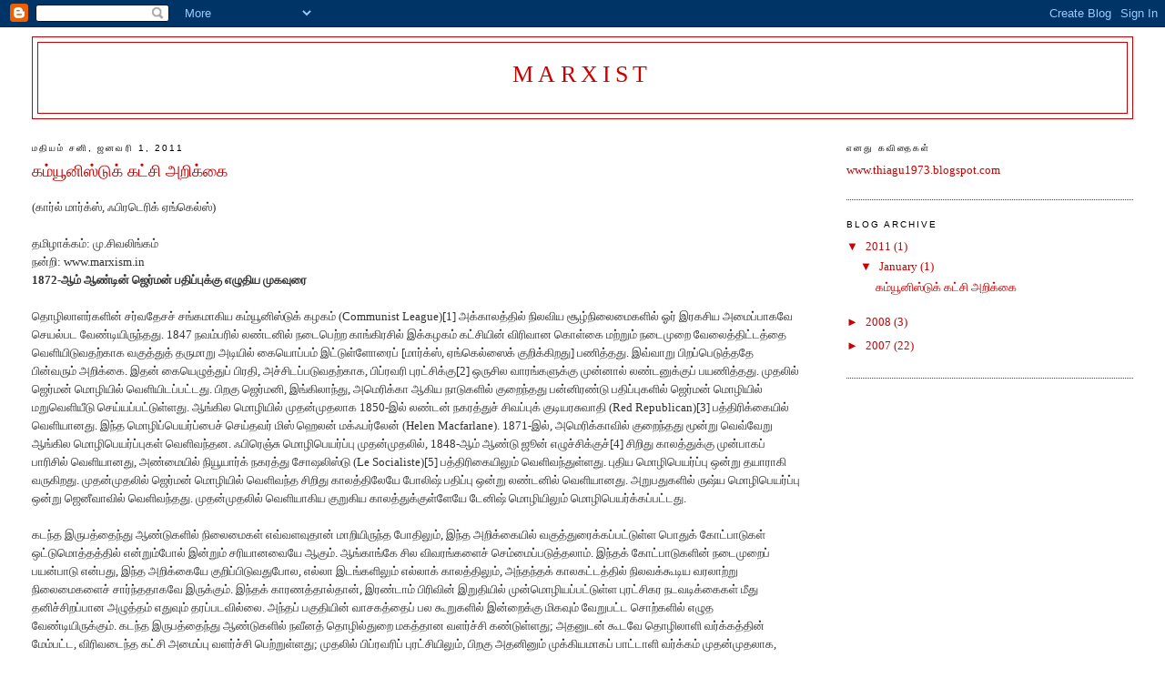

--- FILE ---
content_type: text/html; charset=UTF-8
request_url: https://marxistbase.blogspot.com/
body_size: 60743
content:
<!DOCTYPE html>
<html dir='ltr' xmlns='http://www.w3.org/1999/xhtml' xmlns:b='http://www.google.com/2005/gml/b' xmlns:data='http://www.google.com/2005/gml/data' xmlns:expr='http://www.google.com/2005/gml/expr'>
<head>
<link href='https://www.blogger.com/static/v1/widgets/2944754296-widget_css_bundle.css' rel='stylesheet' type='text/css'/>
<meta content='text/html; charset=UTF-8' http-equiv='Content-Type'/>
<meta content='blogger' name='generator'/>
<link href='https://marxistbase.blogspot.com/favicon.ico' rel='icon' type='image/x-icon'/>
<link href='http://marxistbase.blogspot.com/' rel='canonical'/>
<link rel="alternate" type="application/atom+xml" title="marxist - Atom" href="https://marxistbase.blogspot.com/feeds/posts/default" />
<link rel="alternate" type="application/rss+xml" title="marxist - RSS" href="https://marxistbase.blogspot.com/feeds/posts/default?alt=rss" />
<link rel="service.post" type="application/atom+xml" title="marxist - Atom" href="https://www.blogger.com/feeds/7303817053576747551/posts/default" />
<!--Can't find substitution for tag [blog.ieCssRetrofitLinks]-->
<meta content='http://marxistbase.blogspot.com/' property='og:url'/>
<meta content='marxist' property='og:title'/>
<meta content='' property='og:description'/>
<title>marxist</title>
<style id='page-skin-1' type='text/css'><!--
/*
-----------------------------------------------
Blogger Template Style
Name:     Minima Stretch
Date:     26 Feb 2004
----------------------------------------------- */
/* Use this with templates/template-twocol.html */
body {
background:#ffffff;
margin:0;
color:#333333;
font:x-small Georgia Serif;
font-size/* */:/**/small;
font-size: /**/small;
text-align: center;
}
a:link {
color:#cc0000;
text-decoration:none;
}
a:visited {
color:#C94093;
text-decoration:none;
}
a:hover {
color:#cc0000;
text-decoration:underline;
}
a img {
border-width:0;
}
/* Header
-----------------------------------------------
*/
#header-wrapper {
margin:0 2% 10px;
border:1px solid #cc0000;
}
#header {
margin: 5px;
border: 1px solid #cc0000;
text-align: center;
color:#cc0000;
}
#header-inner {
background-position: center;
margin-left: auto;
margin-right: auto;
}
#header h1 {
margin:5px 5px 0;
padding:15px 20px .25em;
line-height:1.2em;
text-transform:uppercase;
letter-spacing:.2em;
font: normal normal 200% Georgia, Serif;
}
#header a {
color:#cc0000;
text-decoration:none;
}
#header a:hover {
color:#cc0000;
}
#header .description {
margin:0 5px 5px;
padding:0 20px 15px;
text-transform:uppercase;
letter-spacing:.2em;
line-height: 1.4em;
font: normal normal 78% 'Trebuchet MS', Trebuchet, Arial, Verdana, Sans-serif;
color: #191919;
}
#header img {
margin-left: auto;
margin-right: auto;
}
/* Outer-Wrapper
----------------------------------------------- */
#outer-wrapper {
margin:0;
padding:10px;
text-align:left;
font: normal normal 100% Georgia, Serif;
}
#main-wrapper {
margin-left: 2%;
width: 67%;
float: left;
display: inline;       /* fix for doubling margin in IE */
word-wrap: break-word; /* fix for long text breaking sidebar float in IE */
overflow: hidden;      /* fix for long non-text content breaking IE sidebar float */
}
#sidebar-wrapper {
margin-right: 2%;
width: 25%;
float: right;
display: inline;       /* fix for doubling margin in IE */
word-wrap: break-word; /* fix for long text breaking sidebar float in IE */
overflow: hidden;      /* fix for long non-text content breaking IE sidebar float */
}
/* Headings
----------------------------------------------- */
h2 {
margin:1.5em 0 .75em;
font:normal normal 78% 'Trebuchet MS',Trebuchet,Arial,Verdana,Sans-serif;
line-height: 1.4em;
text-transform:uppercase;
letter-spacing:.2em;
color:#000000;
}
/* Posts
-----------------------------------------------
*/
h2.date-header {
margin:1.5em 0 .5em;
}
.post {
margin:.5em 0 1.5em;
border-bottom:1px dotted #cc0000;
padding-bottom:1.5em;
}
.post h3 {
margin:.25em 0 0;
padding:0 0 4px;
font-size:140%;
font-weight:normal;
line-height:1.4em;
color:#cc0000;
}
.post h3 a, .post h3 a:visited, .post h3 strong {
display:block;
text-decoration:none;
color:#cc0000;
font-weight:normal;
}
.post h3 strong, .post h3 a:hover {
color:#333333;
}
.post-body {
margin:0 0 .75em;
line-height:1.6em;
}
.post-body blockquote {
line-height:1.3em;
}
.post-footer {
margin: .75em 0;
color:#000000;
text-transform:uppercase;
letter-spacing:.1em;
font: normal normal 78% 'Trebuchet MS', Trebuchet, Arial, Verdana, Sans-serif;
line-height: 1.4em;
}
.comment-link {
margin-left:.6em;
}
.post img, table.tr-caption-container {
padding:4px;
border:1px solid #cc0000;
}
.tr-caption-container img {
border: none;
padding: 0;
}
.post blockquote {
margin:1em 20px;
}
.post blockquote p {
margin:.75em 0;
}
/* Comments
----------------------------------------------- */
#comments h4 {
margin:1em 0;
font-weight: bold;
line-height: 1.4em;
text-transform:uppercase;
letter-spacing:.2em;
color: #000000;
}
#comments-block {
margin:1em 0 1.5em;
line-height:1.6em;
}
#comments-block .comment-author {
margin:.5em 0;
}
#comments-block .comment-body {
margin:.25em 0 0;
}
#comments-block .comment-footer {
margin:-.25em 0 2em;
line-height: 1.4em;
text-transform:uppercase;
letter-spacing:.1em;
}
#comments-block .comment-body p {
margin:0 0 .75em;
}
.deleted-comment {
font-style:italic;
color:gray;
}
.feed-links {
clear: both;
line-height: 2.5em;
}
#blog-pager-newer-link {
float: left;
}
#blog-pager-older-link {
float: right;
}
#blog-pager {
text-align: center;
}
/* Sidebar Content
----------------------------------------------- */
.sidebar {
color: #cc0000;
line-height: 1.5em;
}
.sidebar ul {
list-style:none;
margin:0 0 0;
padding:0 0 0;
}
.sidebar li {
margin:0;
padding-top:0;
padding-right:0;
padding-bottom:.25em;
padding-left:15px;
text-indent:-15px;
line-height:1.5em;
}
.sidebar .widget, .main .widget {
border-bottom:1px dotted #cc0000;
margin:0 0 1.5em;
padding:0 0 1.5em;
}
.main .Blog {
border-bottom-width: 0;
}
/* Profile
----------------------------------------------- */
.profile-img {
float: left;
margin-top: 0;
margin-right: 5px;
margin-bottom: 5px;
margin-left: 0;
padding: 4px;
border: 1px solid #cc0000;
}
.profile-data {
margin:0;
text-transform:uppercase;
letter-spacing:.1em;
font: normal normal 78% 'Trebuchet MS', Trebuchet, Arial, Verdana, Sans-serif;
color: #000000;
font-weight: bold;
line-height: 1.6em;
}
.profile-datablock {
margin:.5em 0 .5em;
}
.profile-textblock {
margin: 0.5em 0;
line-height: 1.6em;
}
.profile-link {
font: normal normal 78% 'Trebuchet MS', Trebuchet, Arial, Verdana, Sans-serif;
text-transform: uppercase;
letter-spacing: .1em;
}
/* Footer
----------------------------------------------- */
#footer {
width:660px;
clear:both;
margin:0 auto;
padding-top:15px;
line-height: 1.6em;
text-transform:uppercase;
letter-spacing:.1em;
text-align: center;
}

--></style>
<!-- thamizmanam.com toolbar code Part 1, starts. Pathivu toolbar (c)2005 thamizmanam.com -->
<script language="javascript" src="//services.thamizmanam.com/jscript.php" type="text/javascript">
</script>
<!-- thamizmanam.com toolbar code Part 1, ends. Pathivu toolbar (c)2005 thamizmanam.com -->
<script>
function to_unicode(stg)
{
ostg = "";
i = 0;
while(i < stg.length)
{
if(stg.charCodeAt(i) == 224)
{
if(stg.charCodeAt(i+1) == 38)
{
secondchar = (stg.charCodeAt(i+3)-48)*100 + (stg.charCodeAt(i+4)-48)*10 + (stg.charCodeAt(i+5)-48);
if(stg.charCodeAt(i+7) == 38)
{
mainchar = (stg.charCodeAt(i+9)-48)*100 + (stg.charCodeAt(i+10)-48)*10 + (stg.charCodeAt(i+11)-48);
i += 13;
}
else
{
mainchar = stg.charCodeAt(i+7);
i += 8;
}
}
else
{
secondchar = stg.charCodeAt(i+1);
if(stg.charCodeAt(i+2) == 38)
{
mainchar = (stg.charCodeAt(i+4)-48)*100 + (stg.charCodeAt(i+5)-48)*10 + (stg.charCodeAt(i+6)-48);
i += 8;
}
else
{
mainchar = stg.charCodeAt(i+2);
i += 3;
}
}
mainchar += 2816;
if (secondchar == 175)
mainchar += 64;
ostg += String.fromCharCode(mainchar);
}
else
{
ostg += String.fromCharCode(stg.charCodeAt(i));
i++;
}
}
return ostg;
}
</script>
<script>
function tamilize(stg)
{
EList = new Array("Sunday", "Monday", "Tuesday", "Wednesday", "Thursday", "Friday", "Saturday", "January", "February", "March", "April", "May", "June", "July", "August", "September", "October", "November", "December");
EList2 = new Array("Sun", "Mon", "Tue", "Wed", "Thu", "Fri","Sat", "Jan", "Feb", "Mar", "Apr", "May", "Jun", "Jul", "Aug", "Sep", "Oct", "Nov", "Dec");
TList = new Array("ஞ&#3006;ய&#3007;ற&#3009;", "த&#3007;ங&#3021;கள&#3021;", "ச&#3014;வ&#3021;வ&#3006;ய&#3021;", "ப&#3009;தன&#3021;", "வ&#3007;ய&#3006;ழன&#3021;", "வ&#3014;ள&#3021;ள&#3007;", "சன&#3007;", "ஜனவர&#3007;", "ப&#3007;ப&#3021;ரவர&#3007;", "ம&#3006;ர&#3021;ச&#3021;", "ஏப&#3021;ரல&#3021;", "ம&#3015;", "ஜ&#3010;ன&#3021;", "ஜ&#3010;ல&#3016;", "ஆகஸ&#3021;ட&#3021;", "ச&#3014;ப&#3021;டம&#3021;பர&#3021;", "அக&#3021;ட&#3019;பர&#3021;", "நவம&#3021;பர&#3021;", "ட&#3007;சம&#3021;பர&#3021;");
is_pm = 0;
is_am = 0;
has_ampm = 0;
r_msd = 0;
hr_lsd = 0;
hr = 0;
dp = "";
blanko = "";
colonfound = 0;
i = 1;
var start_pos = 0;
var end_pos=0;
while( i < stg.length){
if(stg.charCodeAt(i) == 77 &&stg.charCodeAt(i-1) == 80)
is_pm = 1;
if(stg.charCodeAt(i) == 77 &&stg.charCodeAt(i-1) == 65)
is_am = 1;
if(stg.charCodeAt(i) == 58 && colonfound == 0){
colonfound = 1;
hr_lsd = stg.charCodeAt(i-1)-48;
if(i >= 2 && stg.charCodeAt(i-2) != 32) {
hr_msd = stg.charCodeAt(i-2)-48;
start_pos = i - 2;}
else {
start_pos = i - 1;}
hr = hr_msd*10 + hr_lsd;
if(stg.charCodeAt(i+3) == 58)
end_pos = i + 5;
else
end_pos = i + 2;}
i++;}
has_ampm = is_am + is_pm;
if (has_ampm == 1){
stg = stg.replace("AM", blanko);}
else {
if (hr == 12)
{dp = "மத&#3007;யம&#3021; " ;}
else if (hr >= 8)
{dp = "இரவ&#3009; " ;}
else if (hr >= 4)
{dp = "ம&#3006;ல&#3016; " ;}
else
{dp = " மத&#3007;யம&#3021; " ;}
stg = stg.replace(" PM ", blanko);}
slice = stg.substring(start_pos,end_pos);
dp = dp + slice;
stg = stg.replace(slice,dp);
for (i=0;i < 19;i++)
{
stg = stg.replace(EList[i], TList[i]);
stg = stg.replace(EList2[i], TList[i]);
}
return stg;
}

</script>
<script src="//deepa7476.googlepages.com/DeepaSmiley.js" type="text/javascript"></script>
<link href='https://www.blogger.com/dyn-css/authorization.css?targetBlogID=7303817053576747551&amp;zx=8f11e7a3-44af-4588-a588-0f19e2b1c252' media='none' onload='if(media!=&#39;all&#39;)media=&#39;all&#39;' rel='stylesheet'/><noscript><link href='https://www.blogger.com/dyn-css/authorization.css?targetBlogID=7303817053576747551&amp;zx=8f11e7a3-44af-4588-a588-0f19e2b1c252' rel='stylesheet'/></noscript>
<meta name='google-adsense-platform-account' content='ca-host-pub-1556223355139109'/>
<meta name='google-adsense-platform-domain' content='blogspot.com'/>

</head>
<body>
<div class='navbar section' id='navbar'><div class='widget Navbar' data-version='1' id='Navbar1'><script type="text/javascript">
    function setAttributeOnload(object, attribute, val) {
      if(window.addEventListener) {
        window.addEventListener('load',
          function(){ object[attribute] = val; }, false);
      } else {
        window.attachEvent('onload', function(){ object[attribute] = val; });
      }
    }
  </script>
<div id="navbar-iframe-container"></div>
<script type="text/javascript" src="https://apis.google.com/js/platform.js"></script>
<script type="text/javascript">
      gapi.load("gapi.iframes:gapi.iframes.style.bubble", function() {
        if (gapi.iframes && gapi.iframes.getContext) {
          gapi.iframes.getContext().openChild({
              url: 'https://www.blogger.com/navbar/7303817053576747551?origin\x3dhttps://marxistbase.blogspot.com',
              where: document.getElementById("navbar-iframe-container"),
              id: "navbar-iframe"
          });
        }
      });
    </script><script type="text/javascript">
(function() {
var script = document.createElement('script');
script.type = 'text/javascript';
script.src = '//pagead2.googlesyndication.com/pagead/js/google_top_exp.js';
var head = document.getElementsByTagName('head')[0];
if (head) {
head.appendChild(script);
}})();
</script>
</div></div>
<div id='outer-wrapper'><div id='wrap2'>
<!-- skip links for text browsers -->
<span id='skiplinks' style='display:none;'>
<a href='#main'>skip to main </a> |
      <a href='#sidebar'>skip to sidebar</a>
</span>
<div id='header-wrapper'>
<div class='header section' id='header'><div class='widget Header' data-version='1' id='Header1'>
<div id='header-inner'>
<div class='titlewrapper'>
<h1 class='title'>
marxist
</h1>
</div>
<div class='descriptionwrapper'>
<p class='description'><span>
</span></p>
</div>
</div>
</div></div>
</div>
<div id='content-wrapper'>
<div id='crosscol-wrapper' style='text-align:center'>
<div class='crosscol no-items section' id='crosscol'></div>
</div>
<div id='main-wrapper'>
<div class='main section' id='main'><div class='widget Blog' data-version='1' id='Blog1'>
<div class='blog-posts hfeed'>
<!--Can't find substitution for tag [adStart]-->
<h2 class='date-header'><script>document.write(tamilize('Saturday, January 1, 2011'))</script></h2>
<div class='post hentry uncustomized-post-template'>
<a name='5796823431256020930'></a>
<h3 class='post-title entry-title'>
<a href='https://marxistbase.blogspot.com/2011/01/blog-post.html'>கம&#3021;ய&#3010;ன&#3007;ஸ&#3021;ட&#3009;க&#3021; கட&#3021;ச&#3007; அற&#3007;க&#3021;க&#3016;</a>
</h3>
<div class='post-header-line-1'></div>
<div class='post-body entry-content'>
<p>(க&#3006;ர&#3021;ல&#3021; ம&#3006;ர&#3021;க&#3021;ஸ&#3021;, ஃப&#3007;ரட&#3014;ர&#3007;க&#3021; ஏங&#3021;க&#3014;ல&#3021;ஸ&#3021;)<br /><br />                தம&#3007;ழ&#3006;க&#3021;கம&#3021;: ம&#3009;.ச&#3007;வல&#3007;ங&#3021;கம&#3021; <br />                     நன&#3021;ற&#3007;: www.marxism.in <br /><span style="font-weight:bold;">1872-ஆம&#3021; ஆண&#3021;ட&#3007;ன&#3021; ஜ&#3014;ர&#3021;மன&#3021; பத&#3007;ப&#3021;ப&#3009;க&#3021;க&#3009; எழ&#3009;த&#3007;ய ம&#3009;கவ&#3009;ர&#3016;</span><br /><br />த&#3018;ழ&#3007;ல&#3006;ளர&#3021;கள&#3007;ன&#3021; சர&#3021;வத&#3015;சச&#3021; சங&#3021;கம&#3006;க&#3007;ய கம&#3021;ய&#3010;ன&#3007;ஸ&#3021;ட&#3009;க&#3021; கழகம&#3021; (Communist League)[1] அக&#3021;க&#3006;லத&#3021;த&#3007;ல&#3021; ந&#3007;லவ&#3007;ய ச&#3010;ழ&#3021;ந&#3007;ல&#3016;ம&#3016;கள&#3007;ல&#3021; ஓர&#3021; இரகச&#3007;ய அம&#3016;ப&#3021;ப&#3006;கவ&#3015; ச&#3014;யல&#3021;பட வ&#3015;ண&#3021;ட&#3007;ய&#3007;ர&#3009;ந&#3021;தத&#3009;. 1847 நவம&#3021;பர&#3007;ல&#3021; லண&#3021;டன&#3007;ல&#3021; நட&#3016;ப&#3014;ற&#3021;ற க&#3006;ங&#3021;க&#3007;ரச&#3007;ல&#3021; இக&#3021;கழகம&#3021; கட&#3021;ச&#3007;ய&#3007;ன&#3021; வ&#3007;ர&#3007;வ&#3006;ன க&#3018;ள&#3021;க&#3016; மற&#3021;ற&#3009;ம&#3021; நட&#3016;ம&#3009;ற&#3016; வ&#3015;ல&#3016;த&#3021;த&#3007;ட&#3021;டத&#3021;த&#3016; வ&#3014;ள&#3007;ய&#3007;ட&#3009;வதற&#3021;க&#3006;க வக&#3009;த&#3021;த&#3009;த&#3021; தர&#3009;ம&#3006;ற&#3009; அட&#3007;ய&#3007;ல&#3021; க&#3016;ய&#3018;ப&#3021;பம&#3021; இட&#3021;ட&#3009;ள&#3021;ள&#3019;ர&#3016;ப&#3021; [ம&#3006;ர&#3021;க&#3021;ஸ&#3021;, ஏங&#3021;க&#3014;ல&#3021;ஸ&#3016;க&#3021; க&#3009;ற&#3007;க&#3021;க&#3007;றத&#3009;] பண&#3007;த&#3021;தத&#3009;. இவ&#3021;வ&#3006;ற&#3009; ப&#3007;றப&#3021;ப&#3014;ட&#3009;த&#3021;தத&#3015; ப&#3007;ன&#3021;வர&#3009;ம&#3021; அற&#3007;க&#3021;க&#3016;. இதன&#3021; க&#3016;ய&#3014;ழ&#3009;த&#3021;த&#3009;ப&#3021; ப&#3007;ரத&#3007;, அச&#3021;ச&#3007;டப&#3021;பட&#3009;வதற&#3021;க&#3006;க, ப&#3007;ப&#3021;ரவர&#3007; ப&#3009;ரட&#3021;ச&#3007;க&#3021;க&#3009;[2] ஒர&#3009;ச&#3007;ல வ&#3006;ரங&#3021;கள&#3009;க&#3021;க&#3009; ம&#3009;ன&#3021;ன&#3006;ல&#3021; லண&#3021;டன&#3009;க&#3021;க&#3009;ப&#3021; பயண&#3007;த&#3021;தத&#3009;. ம&#3009;தல&#3007;ல&#3021; ஜ&#3014;ர&#3021;மன&#3021; ம&#3018;ழ&#3007;ய&#3007;ல&#3021; வ&#3014;ள&#3007;ய&#3007;டப&#3021;பட&#3021;டத&#3009;. ப&#3007;றக&#3009; ஜ&#3014;ர&#3021;மன&#3007;, இங&#3021;க&#3007;ல&#3006;ந&#3021;த&#3009;, அம&#3014;ர&#3007;க&#3021;க&#3006; ஆக&#3007;ய ந&#3006;ட&#3009;கள&#3007;ல&#3021; க&#3009;ற&#3016;ந&#3021;தத&#3009; பன&#3021;ன&#3007;ரண&#3021;ட&#3009; பத&#3007;ப&#3021;ப&#3009;கள&#3007;ல&#3021; ஜ&#3014;ர&#3021;மன&#3021; ம&#3018;ழ&#3007;ய&#3007;ல&#3021; மற&#3009;வ&#3014;ள&#3007;ய&#3008;ட&#3009; ச&#3014;ய&#3021;யப&#3021;பட&#3021;ட&#3009;ள&#3021;ளத&#3009;. ஆங&#3021;க&#3007;ல ம&#3018;ழ&#3007;ய&#3007;ல&#3021; ம&#3009;தன&#3021;ம&#3009;தல&#3006;க 1850-இல&#3021; லண&#3021;டன&#3021; நகரத&#3021;த&#3009;ச&#3021; ச&#3007;வப&#3021;ப&#3009;க&#3021; க&#3009;ட&#3007;யரச&#3009;வ&#3006;த&#3007; (Red Republican)[3] பத&#3021;த&#3007;ர&#3007;க&#3021;க&#3016;ய&#3007;ல&#3021; வ&#3014;ள&#3007;ய&#3006;னத&#3009;. இந&#3021;த ம&#3018;ழ&#3007;ப&#3021;ப&#3014;யர&#3021;ப&#3021;ப&#3016;ச&#3021; ச&#3014;ய&#3021;தவர&#3021; ம&#3007;ஸ&#3021; ஹ&#3014;லன&#3021; மக&#3021;ஃபர&#3021;ல&#3015;ன&#3021; (Helen Macfarlane). 1871-இல&#3021;, அம&#3014;ர&#3007;க&#3021;க&#3006;வ&#3007;ல&#3021; க&#3009;ற&#3016;ந&#3021;தத&#3009; ம&#3010;ன&#3021;ற&#3009; வ&#3014;வ&#3021;வ&#3015;ற&#3009; ஆங&#3021;க&#3007;ல ம&#3018;ழ&#3007;ப&#3014;யர&#3021;ப&#3021;ப&#3009;கள&#3021; வ&#3014;ள&#3007;வந&#3021;தன. ஃப&#3007;ர&#3014;ஞ&#3021;ச&#3009; ம&#3018;ழ&#3007;ப&#3014;யர&#3021;ப&#3021;ப&#3009; ம&#3009;தன&#3021;ம&#3009;தல&#3007;ல&#3021;, 1848-ஆம&#3021; ஆண&#3021;ட&#3009; ஜ&#3010;ன&#3021; எழ&#3009;ச&#3021;ச&#3007;க&#3021;க&#3009;ச&#3021;[4] ச&#3007;ற&#3007;த&#3009; க&#3006;லத&#3021;த&#3009;க&#3021;க&#3009; ம&#3009;ன&#3021;ப&#3006;கப&#3021; ப&#3006;ர&#3007;ச&#3007;ல&#3021; வ&#3014;ள&#3007;ய&#3006;னத&#3009;, அண&#3021;ம&#3016;ய&#3007;ல&#3021; ந&#3007;ய&#3010;ய&#3006;ர&#3021;க&#3021; நகரத&#3021;த&#3009; ச&#3019;ஷல&#3007;ஸ&#3021;ட&#3009; (Le Socialiste)[5] பத&#3021;த&#3007;ர&#3007;க&#3016;ய&#3007;ல&#3009;ம&#3021; வ&#3014;ள&#3007;வந&#3021;த&#3009;ள&#3021;ளத&#3009;. ப&#3009;த&#3007;ய ம&#3018;ழ&#3007;ப&#3014;யர&#3021;ப&#3021;ப&#3009; ஒன&#3021;ற&#3009; தய&#3006;ர&#3006;க&#3007; வர&#3009;க&#3007;றத&#3009;. ம&#3009;தன&#3021;ம&#3009;தல&#3007;ல&#3021; ஜ&#3014;ர&#3021;மன&#3021; ம&#3018;ழ&#3007;ய&#3007;ல&#3021; வ&#3014;ள&#3007;வந&#3021;த ச&#3007;ற&#3007;த&#3009; க&#3006;லத&#3021;த&#3007;ல&#3015;ய&#3015; ப&#3019;ல&#3007;ஷ&#3021; பத&#3007;ப&#3021;ப&#3009; ஒன&#3021;ற&#3009; லண&#3021;டன&#3007;ல&#3021; வ&#3014;ள&#3007;ய&#3006;னத&#3009;. அற&#3009;பத&#3009;கள&#3007;ல&#3021; ர&#3009;ஷ&#3021;ய ம&#3018;ழ&#3007;ப&#3014;யர&#3021;ப&#3021;ப&#3009; ஒன&#3021;ற&#3009; ஜ&#3014;ன&#3008;வ&#3006;வ&#3007;ல&#3021; வ&#3014;ள&#3007;வந&#3021;தத&#3009;. ம&#3009;தன&#3021;ம&#3009;தல&#3007;ல&#3021; வ&#3014;ள&#3007;ய&#3006;க&#3007;ய க&#3009;ற&#3009;க&#3007;ய க&#3006;லத&#3021;த&#3009;க&#3021;க&#3009;ள&#3021;ள&#3015;ய&#3015; ட&#3015;ன&#3007;ஷ&#3021; ம&#3018;ழ&#3007;ய&#3007;ல&#3009;ம&#3021; ம&#3018;ழ&#3007;ப&#3014;யர&#3021;க&#3021;கப&#3021;பட&#3021;டத&#3009;.<br /><br />கடந&#3021;த இர&#3009;பத&#3021;த&#3016;ந&#3021;த&#3009; ஆண&#3021;ட&#3009;கள&#3007;ல&#3021; ந&#3007;ல&#3016;ம&#3016;கள&#3021; எவ&#3021;வளவ&#3009;த&#3006;ன&#3021; ம&#3006;ற&#3007;ய&#3007;ர&#3009;ந&#3021;த ப&#3019;த&#3007;ல&#3009;ம&#3021;, இந&#3021;த அற&#3007;க&#3021;க&#3016;ய&#3007;ல&#3021; வக&#3009;த&#3021;த&#3009;ர&#3016;க&#3021;கப&#3021;பட&#3021;ட&#3009;ள&#3021;ள ப&#3018;த&#3009;க&#3021; க&#3019;ட&#3021;ப&#3006;ட&#3009;கள&#3021; ஒட&#3021;ட&#3009;ம&#3018;த&#3021;தத&#3021;த&#3007;ல&#3021; என&#3021;ற&#3009;ம&#3021;ப&#3019;ல&#3021; இன&#3021;ற&#3009;ம&#3021; சர&#3007;ய&#3006;னவ&#3016;ய&#3015; ஆக&#3009;ம&#3021;. ஆங&#3021;க&#3006;ங&#3021;க&#3015; ச&#3007;ல வ&#3007;வரங&#3021;கள&#3016;ச&#3021; ச&#3014;ம&#3021;ம&#3016;ப&#3021;பட&#3009;த&#3021;தல&#3006;ம&#3021;. இந&#3021;தக&#3021; க&#3019;ட&#3021;ப&#3006;ட&#3009;கள&#3007;ன&#3021; நட&#3016;ம&#3009;ற&#3016;ப&#3021; பயன&#3021;ப&#3006;ட&#3009; என&#3021;பத&#3009;, இந&#3021;த அற&#3007;க&#3021;க&#3016;ய&#3015; க&#3009;ற&#3007;ப&#3021;ப&#3007;ட&#3009;வத&#3009;ப&#3019;ல, எல&#3021;ல&#3006; இடங&#3021;கள&#3007;ல&#3009;ம&#3021; எல&#3021;ல&#3006;க&#3021; க&#3006;லத&#3021;த&#3007;ல&#3009;ம&#3021;, அந&#3021;தந&#3021;தக&#3021; க&#3006;லகட&#3021;டத&#3021;த&#3007;ல&#3021; ந&#3007;லவக&#3021;க&#3010;ட&#3007;ய வரல&#3006;ற&#3021;ற&#3009; ந&#3007;ல&#3016;ம&#3016;கள&#3016;ச&#3021; ச&#3006;ர&#3021;ந&#3021;தத&#3006;கவ&#3015; இர&#3009;க&#3021;க&#3009;ம&#3021;. இந&#3021;தக&#3021; க&#3006;ரணத&#3021;த&#3006;ல&#3021;த&#3006;ன&#3021;, இரண&#3021;ட&#3006;ம&#3021; ப&#3007;ர&#3007;வ&#3007;ன&#3021; இற&#3009;த&#3007;ய&#3007;ல&#3021; ம&#3009;ன&#3021;ம&#3018;ழ&#3007;யப&#3021;பட&#3021;ட&#3009;ள&#3021;ள ப&#3009;ரட&#3021;ச&#3007;கர நடவட&#3007;க&#3021;க&#3016;கள&#3021; ம&#3008;த&#3009; தன&#3007;ச&#3021;ச&#3007;றப&#3021;ப&#3006;ன அழ&#3009;த&#3021;தம&#3021; எத&#3009;வ&#3009;ம&#3021; தரப&#3021;படவ&#3007;ல&#3021;ல&#3016;. அந&#3021;தப&#3021; பக&#3009;த&#3007;ய&#3007;ன&#3021; வ&#3006;சகத&#3021;த&#3016;ப&#3021; பல க&#3010;ற&#3009;கள&#3007;ல&#3021; இன&#3021;ற&#3016;க&#3021;க&#3009; ம&#3007;கவ&#3009;ம&#3021; வ&#3015;ற&#3009;பட&#3021;ட ச&#3018;ற&#3021;கள&#3007;ல&#3021; எழ&#3009;த வ&#3015;ண&#3021;ட&#3007;ய&#3007;ர&#3009;க&#3021;க&#3009;ம&#3021;. கடந&#3021;த இர&#3009;பத&#3021;த&#3016;ந&#3021;த&#3009; ஆண&#3021;ட&#3009;கள&#3007;ல&#3021; நவ&#3008;னத&#3021; த&#3018;ழ&#3007;ல&#3021;த&#3009;ற&#3016; மகத&#3021;த&#3006;ன வளர&#3021;ச&#3021;ச&#3007; கண&#3021;ட&#3009;ள&#3021;ளத&#3009;; அதன&#3009;டன&#3021; க&#3010;டவ&#3015; த&#3018;ழ&#3007;ல&#3006;ள&#3007; வர&#3021;க&#3021;கத&#3021;த&#3007;ன&#3021; ம&#3015;ம&#3021;பட&#3021;ட, வ&#3007;ர&#3007;வட&#3016;ந&#3021;த கட&#3021;ச&#3007; அம&#3016;ப&#3021;ப&#3009; வளர&#3021;ச&#3021;ச&#3007; ப&#3014;ற&#3021;ற&#3009;ள&#3021;ளத&#3009;; ம&#3009;தல&#3007;ல&#3021; ப&#3007;ப&#3021;ரவர&#3007;ப&#3021; ப&#3009;ரட&#3021;ச&#3007;ய&#3007;ல&#3009;ம&#3021;, ப&#3007;றக&#3009; அதன&#3007;ன&#3009;ம&#3021; ம&#3009;க&#3021;க&#3007;யம&#3006;கப&#3021; ப&#3006;ட&#3021;ட&#3006;ள&#3007; வர&#3021;க&#3021;கம&#3021; ம&#3009;தன&#3021;ம&#3009;தல&#3006;க, ம&#3009;ழ&#3009;த&#3006;ய&#3021; இர&#3009; ம&#3006;தங&#3021;கள&#3021; அரச&#3007;யல&#3021; ஆட&#3021;ச&#3007;யத&#3007;க&#3006;ரம&#3021; வக&#3007;த&#3021;த ப&#3006;ர&#3007;ஸ&#3021; கம&#3021;ய&#3010;ன&#3007;ல&#3009;ம&#3021;[6] ச&#3007;ல நட&#3016;ம&#3009;ற&#3016; அன&#3009;பவங&#3021;கள&#3021; க&#3007;ட&#3016;த&#3021;த&#3009;ள&#3021;ளன; - இவற&#3021;ற&#3016;ய&#3014;ல&#3021;ல&#3006;ம&#3021; கணக&#3021;க&#3007;ல&#3021; எட&#3009;த&#3021;த&#3009;க&#3021; க&#3018;ள&#3021;வ&#3019;ம&#3006;ய&#3007;ன&#3021;, இந&#3021;த வ&#3015;ல&#3016;த&#3021;த&#3007;ட&#3021;டம&#3021; ச&#3007;ல வ&#3007;வரங&#3021;கள&#3007;ல&#3021; க&#3006;லங&#3021; கடந&#3021;தத&#3006;க&#3007; வ&#3007;ட&#3009;க&#3007;றத&#3009;. கம&#3021;ய&#3010;ன&#3006;னத&#3009; ம&#3009;க&#3021;க&#3007;யம&#3006;க ஒன&#3021;ற&#3016; ந&#3007;ர&#3010;ப&#3007;த&#3021;த&#3009;க&#3021; க&#3006;ட&#3021;ட&#3007;யத&#3009;. அத&#3006;வத&#3009;, &#8217;ஏற&#3021;க&#3014;னவ&#3015; தய&#3006;ர&#3021; ந&#3007;ல&#3016;ய&#3007;ல&#3009;ள&#3021;ள அரச&#3009; எந&#3021;த&#3007;ரத&#3021;த&#3016;த&#3021; த&#3018;ழ&#3007;ல&#3006;ள&#3007; வர&#3021;க&#3021;கம&#3021; வ&#3014;ற&#3009;மன&#3015; க&#3016;ப&#3021;பற&#3021;ற&#3007;, அப&#3021;பட&#3007;ய&#3015; தன&#3021; ச&#3018;ந&#3021;த ந&#3019;க&#3021;கங&#3021;கள&#3009;க&#3021;க&#3006;கப&#3021; பயன&#3021;பட&#3009;த&#3021;த&#3007;க&#3021;க&#3018;ள&#3021;ள ம&#3009;ட&#3007;ய&#3006;த&#3009;&#8217;. (ப&#3006;ர&#3021;க&#3021;கவ&#3009;ம&#3021;: ஃப&#3007;ர&#3006;ன&#3021;ச&#3007;ல&#3021; உள&#3021;ந&#3006;ட&#3021;ட&#3009;ப&#3021; ப&#3019;ர&#3021; - சர&#3021;வத&#3015;சத&#3021; த&#3018;ழ&#3007;ல&#3006;ளர&#3021; சங&#3021;கப&#3021; ப&#3018;த&#3009;க&#3021;க&#3009;ழ&#3009;வ&#3007;ன&#3021; ப&#3015;ர&#3009;ர&#3016;, லண&#3021;டன&#3021;, ட&#3021;ர&#3010;லவ&#3021;, 1871. பக&#3021;கம&#3021; 15-இல&#3021; இந&#3021;த வ&#3007;வரம&#3021; ம&#3015;ல&#3009;ம&#3021; வ&#3007;ர&#3007;வ&#3006;க வ&#3007;ளக&#3021;கப&#3021;பட&#3021;ட&#3009;ள&#3021;ளத&#3009;). தவ&#3007;ரவ&#3009;ம&#3021;, ச&#3019;ஷல&#3007;ச இலக&#3021;க&#3007;யத&#3021;த&#3016;ப&#3021; பற&#3021;ற&#3007;ய வ&#3007;மர&#3021;சனம&#3021; இன&#3021;ற&#3016;ய க&#3006;லகட&#3021;டத&#3021;த&#3016;ப&#3021; ப&#3018;ற&#3009;த&#3021;தவர&#3016; ப&#3019;த&#3009;ம&#3006;னதல&#3021;ல என&#3021;பத&#3009; க&#3010;ற&#3006;மல&#3015; வ&#3007;ளங&#3021;க&#3009;ம&#3021;. ஏன&#3014;ன&#3007;ல&#3021; 1847-ஆம&#3021; ஆண&#3021;ட&#3009; வர&#3016;த&#3006;ன&#3021; அத&#3007;ல&#3021; அலசப&#3021;பட&#3021;ட&#3009;ள&#3021;ளத&#3009;. அத&#3021;த&#3019;ட&#3009;, பல&#3021;வ&#3015;ற&#3009; எத&#3007;ர&#3021;க&#3021;கட&#3021;ச&#3007;கள&#3009;டன&#3021; கம&#3021;ய&#3010;ன&#3007;ஸ&#3021;ட&#3009;கள&#3007;ன&#3021; உறவ&#3009;ந&#3007;ல&#3016; பற&#3021;ற&#3007;ய க&#3009;ற&#3007;ப&#3021;ப&#3009;கள&#3021; (ந&#3006;ன&#3021;க&#3006;ம&#3021; ப&#3007;ர&#3007;வ&#3009;) க&#3019;ட&#3021;ப&#3006;ட&#3021;ட&#3009; அளவ&#3007;ல&#3021; இன&#3021;ற&#3009;ம&#3021; சர&#3007;ய&#3006;னவ&#3016;ய&#3015;. என&#3021;ற&#3006;ல&#3009;ங&#3021;க&#3010;ட, நட&#3016;ம&#3009;ற&#3016;ய&#3007;ல&#3021; க&#3006;லங&#3021; கடந&#3021;தவ&#3016;ய&#3015;. க&#3006;ரணம&#3021;, இன&#3021;ற&#3016;க&#3021;க&#3009; அரச&#3007;யல&#3021; ந&#3007;ல&#3016;ம&#3016; ம&#3009;ற&#3021;ற&#3007;ல&#3009;ம&#3021; ம&#3006;ற&#3007;வ&#3007;ட&#3021;டத&#3009;. வரல&#3006;ற&#3021;ற&#3007;ல&#3021; ஏற&#3021;பட&#3021;ட&#3009;ள&#3021;ள ம&#3009;ன&#3021;ன&#3015;ற&#3021;றம&#3006;னத&#3009;, அப&#3021;ப&#3007;ர&#3007;வ&#3007;ல&#3021; பட&#3021;ட&#3007;யல&#3007;டப&#3021;பட&#3021;ட&#3009;ள&#3021;ள அரச&#3007;யல&#3021; கட&#3021;ச&#3007;கள&#3007;ல&#3021; ம&#3007;கப&#3021; ப&#3014;ர&#3009;ம&#3021;ப&#3006;ல&#3006;னவற&#3021;ற&#3016;ப&#3021; ப&#3009;வ&#3007;ப&#3021;பரப&#3021;ப&#3007;ல&#3007;ர&#3009;ந&#3021;த&#3015; த&#3009;ட&#3016;த&#3021;த&#3014;ற&#3007;ந&#3021;த&#3009;வ&#3007;ட&#3021;டத&#3009;.<br /><br />ஆன&#3006;ல&#3009;ம&#3021; அற&#3007;க&#3021;க&#3016;ய&#3006;னத&#3009;[7] ஒர&#3009; வரல&#3006;ற&#3021;ற&#3009; ஆவணம&#3006;க&#3007;வ&#3007;ட&#3021;டத&#3009;. இத&#3016;த&#3021; த&#3007;ர&#3009;த&#3021;த&#3009;வதற&#3021;க&#3006;ன எந&#3021;த உர&#3007;ம&#3016;ய&#3009;ம&#3021; இன&#3007; எங&#3021;கள&#3009;க&#3021;க&#3009; இல&#3021;ல&#3016;. 1847-ல&#3007;ர&#3009;ந&#3021;த&#3009; இன&#3021;ற&#3009;வர&#3016;ய&#3009;ள&#3021;ள இட&#3016;வ&#3014;ள&#3007;ய&#3016; ந&#3007;ரப&#3021;ப&#3009;ம&#3021; ஒர&#3009; ம&#3009;ன&#3021;ன&#3009;ர&#3016;ய&#3019;ட&#3009; அட&#3009;த&#3021;த&#3009; ஒர&#3009; பத&#3007;ப&#3021;ப&#3009; வ&#3014;ள&#3007;வரக&#3021;க&#3010;ட&#3009;ம&#3021;. தற&#3021;ப&#3019;த&#3009; இந&#3021;த மற&#3009;பத&#3007;ப&#3021;ப&#3009; ம&#3007;கவ&#3009;ம&#3021; எத&#3007;ர&#3021;ப&#3006;ர&#3006;த ந&#3007;ல&#3016;ய&#3007;ல&#3021; வ&#3014;ள&#3007;ய&#3006;வத&#3006;ல&#3021;, இப&#3021;பண&#3007;ய&#3016;ச&#3021; ச&#3014;ய&#3021;த&#3009;ம&#3009;ட&#3007;க&#3021;க எங&#3021;கள&#3009;க&#3021;க&#3009; அவக&#3006;சம&#3021; இல&#3021;ல&#3006;மல&#3021; ப&#3019;ய&#3021;வ&#3007;ட&#3021;டத&#3009;.<br /><br />க&#3006;ர&#3021;ல&#3021; ம&#3006;ர&#3021;க&#3021;ஸ&#3021;, ஃப&#3007;ர&#3014;ட&#3014;ர&#3007;க&#3021; ஏங&#3021;க&#3014;ல&#3021;ஸ&#3021; <br /><br />-----------------------------------------------------------------<br />ஒர&#3009; ப&#3010;தம&#3021; ஐர&#3019;ப&#3021;ப&#3006;வ&#3016;ப&#3021; ப&#3007;ட&#3007;த&#3021;த&#3009; ஆட&#3021;ட&#3007;க&#3021; க&#3018;ண&#3021;ட&#3007;ர&#3009;க&#3021;க&#3007;றத&#3009; &#8211; அத&#3009;த&#3006;ன&#3021; கம&#3021;ய&#3010;ன&#3007;சம&#3021; என&#3021;ன&#3009;ம&#3021; ப&#3010;தம&#3021;. ப&#3019;ப&#3021;ப&#3006;ண&#3021;டவர&#3009;ம&#3021;[27] ஜ&#3006;ர&#3021; அரசன&#3009;ம&#3021;[28] , ம&#3014;ட&#3021;டர&#3021;ன&#3007;க&#3021;க&#3009;ம&#3021;[29] க&#3007;ஸ&#3019;வ&#3009;ம&#3021;[30] , ப&#3007;ர&#3014;ஞ&#3021;ச&#3009;த&#3021; த&#3008;வ&#3007;ரக&#3021; க&#3018;ள&#3021;க&#3016;ய&#3007;னர&#3009;ம&#3021; (radicals) ஜ&#3014;ர&#3021;மன&#3021; ப&#3019;ல&#3008;ஸ&#3021; ஒற&#3021;றர&#3021;கள&#3009;ம&#3021; எனப&#3021; பழ&#3016;ய ஐர&#3019;ப&#3021;ப&#3006;வ&#3007;ன&#3021; அத&#3007;க&#3006;ர சக&#3021;த&#3007;கள&#3021; அன&#3016;த&#3021;த&#3009;ம&#3021; இந&#3021;தப&#3021; ப&#3010;தத&#3021;த&#3016; வ&#3007;ரட&#3021;ட&#3009;வதற&#3021;க&#3006;க ஒர&#3009; ப&#3009;ன&#3007;தக&#3021; க&#3010;ட&#3021;டண&#3007;ய&#3016; அம&#3016;த&#3021;த&#3009;ள&#3021;ளன.<br /><br />ஆட&#3021;ச&#3007;ய&#3007;ல&#3009;ள&#3021;ள எத&#3007;ர&#3006;ள&#3007;கள&#3006;ல&#3021; கம&#3021;ய&#3010;ன&#3007;ஸ&#3021;ட&#3009; என&#3021;ற&#3009; பழ&#3007; த&#3010;ற&#3021;றப&#3021;பட&#3006;த எத&#3007;ர&#3021;க&#3021;கட&#3021;ச&#3007; எங&#3021;க&#3015;ன&#3009;ம&#3021; உண&#3021;ட&#3006;? தன&#3021;ன&#3007;ல&#3009;ம&#3021; ம&#3009;ற&#3021;ப&#3019;க&#3021;க&#3006;ன எத&#3007;ர&#3021;க&#3021; கட&#3021;ச&#3007;கள&#3021; ம&#3008;த&#3009;ம&#3021;, தனத&#3009; ப&#3007;ற&#3021;ப&#3019;க&#3021;க&#3006;ன எத&#3007;ர&#3006;ள&#3007;கள&#3021; ம&#3008;த&#3009;ம&#3021; கம&#3021;ய&#3010;ன&#3007;ஸ&#3021;ட&#3009; எனப&#3021; பட&#3021;டம&#3021; ச&#3010;ட&#3021;ட&#3007;, அவத&#3010;ற&#3009;ச&#3021; ச&#3015;ற&#3021;ற&#3016; அள&#3021;ள&#3007; வ&#3008;ச&#3006;த எத&#3007;ர&#3021;க&#3021;கட&#3021;ச&#3007;த&#3006;ன&#3021; எங&#3021;க&#3015;ன&#3009;ம&#3021; இர&#3009;க&#3021;க&#3007;றத&#3006;?<br /><br />இந&#3021;த உண&#3021;ம&#3016;ய&#3007;ல&#3007;ர&#3009;ந&#3021;த&#3009; இரண&#3021;ட&#3009; ம&#3009;ட&#3007;வ&#3009;கள&#3021; ப&#3014;றப&#3021;பட&#3009;க&#3007;ன&#3021;றன:<br /><br />1. கம&#3021;ய&#3010;ன&#3007;சம&#3021; அதனளவ&#3007;ல&#3021; ஒர&#3009; தன&#3007;ப&#3021;ப&#3014;ர&#3009;ம&#3021; சக&#3021;த&#3007; என&#3021;பத&#3016; ஐர&#3019;ப&#3021;ப&#3007;ய சக&#3021;த&#3007;கள&#3021; அன&#3016;த&#3021;த&#3009;ம&#3021; ஏற&#3021;க&#3014;னவ&#3015; ஏற&#3021;ற&#3009;க&#3021; க&#3018;ண&#3021;ட&#3009;வ&#3007;ட&#3021;டன.<br /><br />2. கம&#3021;ய&#3010;ன&#3007;ஸ&#3021;ட&#3009;கள&#3021; தம&#3021; கர&#3009;த&#3021;த&#3009;க&#3021;கள&#3016;ய&#3009;ம&#3021;, தம&#3021; இலட&#3021;ச&#3007;யங&#3021;கள&#3016;ய&#3009;ம&#3021;, தம&#3021; ப&#3019;க&#3021;க&#3009;கள&#3016;ய&#3009;ம&#3021; அன&#3016;த&#3021;த&#3009;லக&#3009;ம&#3021; அற&#3007;ய&#3009;ம&#3021; வண&#3021;ணம&#3021; பக&#3007;ரங&#3021;கம&#3006;க வ&#3014;ள&#3007;ய&#3007;டவ&#3009;ம&#3021;, [கம&#3021;ய&#3010;ன&#3007;ஸ&#3021;ட&#3009;க&#3021;] கட&#3021;ச&#3007;க&#3021;க&#3015; உர&#3007;ய ஓர&#3021; அற&#3007;க&#3021;க&#3016; ம&#3010;லம&#3021;, கம&#3021;ய&#3010;ன&#3007;சப&#3021; ப&#3010;தம&#3014;ன&#3021;ன&#3009;ம&#3021; இந&#3021;தக&#3021; க&#3009;ழந&#3021;த&#3016;க&#3021; கத&#3016;ய&#3016; எத&#3007;ர&#3021;க&#3018;ள&#3021;ளவ&#3009;ம&#3021; வ&#3015;ண&#3021;ட&#3007;ய தர&#3009;ணம&#3021; வந&#3021;த&#3009;வ&#3007;ட&#3021;டத&#3009;.<br /><br />இந&#3021;த ந&#3019;க&#3021;கத&#3021;த&#3009;டன&#3021;, பல&#3021;வ&#3015;ற&#3009; த&#3015;ச&#3007;ய இனங&#3021;கள&#3016;ச&#3021; ச&#3015;ர&#3021;ந&#3021;த கம&#3021;ய&#3010;ன&#3007;ஸ&#3021;ட&#3009;கள&#3021; லண&#3021;டன&#3007;ல&#3021; க&#3010;ட&#3007;, ஆங&#3021;க&#3007;லம&#3021;, ஃப&#3007;ர&#3014;ஞ&#3021;ச&#3009;, ஜ&#3014;ர&#3021;மன&#3021;, இத&#3021;த&#3006;ல&#3007;, ஃப&#3007;ள&#3014;ம&#3007;ஷ&#3021;, ட&#3015;ன&#3007;ஷ&#3021; ஆக&#3007;ய ம&#3018;ழ&#3007;கள&#3007;ல&#3021; வ&#3014;ள&#3007;ய&#3007;ட&#3009;வதற&#3021;க&#3014;ன ப&#3007;ன&#3021;வர&#3009;ம&#3021; அற&#3007;க&#3021;க&#3016;ய&#3016; வர&#3016;ந&#3021;தனர&#3021;.<br /><br />அத&#3021;த&#3007;ய&#3006;யம&#3021;-1<br />ம&#3009;தல&#3006;ள&#3007;கள&#3009;ம&#3021; ப&#3006;ட&#3021;ட&#3006;ள&#3007;கள&#3009;ம&#3021;[ஏ4]<br /><br />இத&#3009;ந&#3006;ள&#3021; வர&#3016;ய&#3007;ல&#3021; ந&#3007;லவ&#3007; வந&#3021;த&#3009;ள&#3021;ள சம&#3009;த&#3006;யத&#3021;த&#3007;ன&#3021; வரல&#3006;ற&#3009; அன&#3016;த&#3021;த&#3009;ம&#3021;[ஏ5] வர&#3021;க&#3021;கப&#3021; ப&#3019;ர&#3006;ட&#3021;டங&#3021;கள&#3007;ன&#3021; வரல&#3006;ற&#3015; ஆக&#3009;ம&#3021;.<br /><br />[ஏ4] ம&#3009;தல&#3006;ள&#3007;த&#3021;த&#3009;வ வர&#3021;க&#3021;கம&#3021; (Bourgeoisie) என&#3021;பத&#3009; [இன&#3021;ற&#3016;ய] நவ&#3008;ன ம&#3009;தல&#3006;ள&#3007;கள&#3007;ன&#3021; வர&#3021;க&#3021;கத&#3021;த&#3016;க&#3021; க&#3009;ற&#3007;க&#3021;க&#3007;றத&#3009;. இந&#3021;த வர&#3021;க&#3021;கத&#3021;த&#3007;னர&#3021; சம&#3010;க உற&#3021;பத&#3021;த&#3007;ச&#3021; ச&#3006;தனங&#3021;கள&#3007;ன&#3021; உட&#3016;ம&#3016;ய&#3006;ளர&#3021;கள&#3021;; க&#3010;ல&#3007; உழ&#3016;ப&#3021;ப&#3006;ள&#3007;கள&#3016; வ&#3015;ல&#3016;க&#3021;க&#3009; அமர&#3021;த&#3021;த&#3007;க&#3021; க&#3018;ள&#3021;க&#3007;றவர&#3021;கள&#3021;. ப&#3006;ட&#3021;ட&#3006;ள&#3007; வர&#3021;க&#3021;கம&#3021; (Proletariat) என&#3021;பத&#3009; [இன&#3021;ற&#3016;ய] நவ&#3008;னக&#3021; க&#3010;ல&#3007;த&#3021; த&#3018;ழ&#3007;ல&#3006;ளர&#3021;கள&#3007;ன&#3021; வர&#3021;க&#3021;கத&#3021;த&#3016;க&#3021; க&#3009;ற&#3007;க&#3021;க&#3007;றத&#3009;. இந&#3021;த வர&#3021;க&#3021;கத&#3021;த&#3007;னர&#3021; தமக&#3021;க&#3014;னச&#3021; ச&#3018;ந&#3021;தம&#3006;க உற&#3021;பத&#3021;த&#3007;ச&#3021; ச&#3006;தனங&#3021;கள&#3021; ஏத&#3009;ம&#3021; இல&#3021;ல&#3006;தவர&#3021;கள&#3021;; வ&#3006;ழ&#3021;க&#3021;க&#3016;ய&#3016; நடத&#3021;த&#3009;வதற&#3021;க&#3006;கத&#3021; தம&#3021; உழ&#3016;ப&#3021;ப&#3009;ச&#3021; சக&#3021;த&#3007;ய&#3016; வ&#3007;ற&#3021;க வ&#3015;ண&#3021;ட&#3007;ய ந&#3007;ல&#3016;க&#3021;க&#3009;த&#3021; த&#3006;ழ&#3021;த&#3021;தப&#3021;பட&#3021;ட&#3007;ர&#3009;ப&#3021;பவர&#3021;கள&#3021;. [1888-ஆம&#3021; ஆண&#3021;ட&#3007;ன&#3021; ஆங&#3021;க&#3007;லப&#3021; பத&#3007;ப&#3021;ப&#3009;க&#3021;க&#3009; ஏங&#3021;க&#3014;ல&#3021;ஸ&#3021; எழ&#3009;த&#3007;ய க&#3009;ற&#3007;ப&#3021;ப&#3009;].<br /><br />[ஏ5] அத&#3006;வத&#3009;, எழ&#3009;தப&#3021;பட&#3021;ட வரல&#3006;ற&#3009; அன&#3016;த&#3021;த&#3009;ம&#3021; என&#3021;ற&#3009; ப&#3018;ர&#3009;ள&#3021;. வரல&#3006;ற&#3021;ற&#3009;க&#3021;க&#3009; ம&#3009;ந&#3021;த&#3016;ய சம&#3009;த&#3006;யம&#3021; பற&#3021;ற&#3007;, அத&#3006;வத&#3009;, எழ&#3009;த&#3021;த&#3007;ல&#3021; பத&#3007;வ&#3006;க&#3007;ய&#3009;ள&#3021;ள வரல&#3006;ற&#3021;ற&#3009;க&#3021;க&#3009; ம&#3009;ன&#3021;ப&#3009; ந&#3007;லவ&#3007;ய சம&#3010;க ஒழ&#3009;ங&#3021;கம&#3016;ப&#3021;ப&#3009; பற&#3021;ற&#3007;, 1847-இல&#3021; அன&#3015;கம&#3006;க எத&#3009;வ&#3009;ம&#3015; அற&#3007;யப&#3021;படவ&#3007;ல&#3021;ல&#3016;. அதன&#3021;ப&#3007;றக&#3009;, ஹ&#3006;க&#3021;ஸ&#3021;தவ&#3009;ச&#3014;ன&#3021;[31] (Haxthusen) ர&#3009;ஷ&#3021;ய&#3006;வ&#3007;ல&#3021; ந&#3007;லம&#3021; ப&#3018;த&#3009; உட&#3016;ம&#3016;ய&#3006;க இர&#3009;ப&#3021;பத&#3016;க&#3021; கண&#3021;ட&#3009;ப&#3007;ட&#3007;த&#3021;த&#3006;ர&#3021;. ட&#3007;ய&#3010;ட&#3021;ட&#3006;ன&#3007;ய (Teutonic) இனங&#3021;கள&#3021; அன&#3016;த&#3021;த&#3009;ம&#3021;, அத&#3021;தக&#3016;ய ந&#3007;லப&#3021; ப&#3018;த&#3009; உட&#3016;ம&#3016;ய&#3016;ச&#3021; சம&#3010;க அட&#3007;த&#3021;தளம&#3006;கக&#3021; க&#3018;ண&#3021;ட&#3009;த&#3006;ன&#3021; வரல&#3006;ற&#3021;ற&#3007;ல&#3021; தம&#3021; வ&#3006;ழ&#3021;வ&#3016;த&#3021; த&#3018;டங&#3021;க&#3007;ன என&#3021;ற&#3009; மவ&#3009;ரர&#3021; (Maurer)[32] ந&#3007;ர&#3010;ப&#3007;த&#3021;த&#3006;ர&#3021;. இந&#3021;த&#3007;ய&#3006;வ&#3007;ல&#3007;ர&#3009;ந&#3021;த&#3009; அயர&#3021;ல&#3006;ந&#3021;த&#3009;வர&#3016; எங&#3021;க&#3009;ம&#3015; [ந&#3007;லத&#3021;த&#3016;ப&#3021; ப&#3018;த&#3009; உட&#3016;ம&#3016;ய&#3006;கக&#3021; க&#3018;ண&#3021;ட] க&#3007;ர&#3006;மச&#3021; சம&#3010;கங&#3021;கள&#3021; (Village Communities) சம&#3009;த&#3006;யத&#3021;த&#3007;ன&#3021; ப&#3009;ர&#3006;தன வட&#3007;வம&#3006;க இர&#3009;க&#3021;க&#3007;ன&#3021;றன அல&#3021;லத&#3009; இர&#3009;ந&#3021;த&#3009;ள&#3021;ளன என&#3021;பத&#3009; க&#3006;லப&#3021;ப&#3019;க&#3021;க&#3007;ல&#3021; அற&#3007;யப&#3021;பட&#3021;டத&#3009;. இந&#3021;தக&#3021; கண&#3021;ட&#3009;ப&#3007;ட&#3007;ப&#3021;ப&#3009;கள&#3009;க&#3021;க&#3009; எல&#3021;ல&#3006;ம&#3021; மக&#3009;டம&#3021; ச&#3010;ட&#3021;ட&#3007;யத&#3009;ப&#3019;ல, கணம&#3021; (gens) என&#3021;ன&#3009;ம&#3021; [இனக&#3021;க&#3009;ழ&#3009;] அம&#3016;ப&#3021;ப&#3007;ன&#3021; உண&#3021;ம&#3016;ய&#3006;ன தன&#3021;ம&#3016;ய&#3016;ய&#3009;ம&#3021;, ப&#3010;ர&#3021;வக&#3009;ட&#3007;ய&#3019;ட&#3009; (tribe) அதற&#3021;க&#3009;ள&#3021;ள உறவ&#3016;ய&#3009;ம&#3021; கண&#3021;ட&#3009;ப&#3007;ட&#3007;த&#3021;த&#3009;, இந&#3021;தப&#3021; ப&#3009;ர&#3006;தனக&#3021; கம&#3021;ய&#3010;ன&#3007;ச சம&#3009;த&#3006;யத&#3021;த&#3007;ன&#3021; உள&#3021;ளம&#3016;ப&#3021;ப&#3016; அதன&#3021; ம&#3009;ன&#3021;ம&#3006;த&#3007;ர&#3007;ய&#3006;ன வட&#3007;வத&#3021;த&#3007;ல&#3021; ம&#3006;ர&#3021;கன&#3021; (Morgan)[33] வ&#3014;ட&#3021;ட வ&#3014;ள&#3007;ச&#3021;சம&#3006;க&#3021;க&#3007;ன&#3006;ர&#3021;. இந&#3021;தப&#3021; ப&#3009;ர&#3006;தனச&#3021; சம&#3010;கங&#3021;கள&#3021; ச&#3007;த&#3016;ந&#3021;தழ&#3007;ந&#3021;தவ&#3009;டன&#3021;, சம&#3009;த&#3006;யம&#3021; தன&#3007;த&#3021;தன&#3007;ய&#3006;ன, இற&#3009;த&#3007;ய&#3007;ல&#3021; பக&#3016;ம&#3016; ப&#3006;ர&#3006;ட&#3021;ட&#3009;ம&#3021; வர&#3021;க&#3021;கங&#3021;கள&#3006;கப&#3021; ப&#3007;ளவ&#3009;படத&#3021; த&#3018;டங&#3021;க&#3009;க&#3007;றத&#3009;. &#8220;க&#3009;ட&#3009;ம&#3021;பம&#3021;, தன&#3007;ச&#3021;ச&#3018;த&#3021;த&#3009;, அரச&#3009; ஆக&#3007;யவற&#3021;ற&#3007;ன&#3021; த&#3019;ற&#3021;றம&#3021;&#8221; (இரண&#3021;ட&#3006;ம&#3021; பத&#3007;ப&#3021;ப&#3009;, ஷ&#3021;ட&#3009;ட&#3021;க&#3006;ர&#3021;ட&#3021;, 1886) என&#3021;ன&#3009;ம&#3021; ந&#3010;ல&#3007;ல&#3021; [ப&#3009;ர&#3006;தனச&#3021; சம&#3010;கங&#3021;கள&#3021; ச&#3007;த&#3016;ந&#3021;தழ&#3007;ந&#3021;த] இந&#3021;த ந&#3007;கழ&#3021;ச&#3021;ச&#3007;ப&#3021; ப&#3019;க&#3021;க&#3016;த&#3021; த&#3018;டக&#3021;கத&#3021;த&#3007;ல&#3007;ர&#3009;ந&#3021;த&#3009; ம&#3008;ண&#3021;ட&#3009;ம&#3021; வர&#3016;ந&#3021;த&#3009; க&#3006;ட&#3021;ட ந&#3006;ன&#3021; ம&#3009;யன&#3021;ற&#3009;ள&#3021;ள&#3015;ன&#3021;. [1888-ஆம&#3021; ஆண&#3021;ட&#3007;ன&#3021; ஆங&#3021;க&#3007;லப&#3021; பத&#3007;ப&#3021;ப&#3009;க&#3021;க&#3009; ஏங&#3021;க&#3014;ல&#3021;ஸ&#3021; எழ&#3009;த&#3007;ய க&#3009;ற&#3007;ப&#3021;ப&#3009;].<br /><br />ச&#3009;தந&#3021;த&#3007;ரம&#3006;னவன&#3009;ம&#3021; அட&#3007;ம&#3016;ய&#3009;ம&#3021;, உயர&#3021;க&#3009;லச&#3021; ச&#3008;ம&#3006;ன&#3009;ம&#3021; (patrician) ப&#3006;மரக&#3021; க&#3009;ட&#3007;மகன&#3009;ம&#3021; (plebeian), ந&#3007;லப&#3021;ப&#3007;ரப&#3009;வ&#3009;ம&#3021; பண&#3021;ண&#3016;யட&#3007;ம&#3016;ய&#3009;ம&#3021;, க&#3016;வ&#3007;ன&#3016;க&#3021; க&#3009;ழ&#3009;ம எஜம&#3006;ன&#3009;ம&#3021; (guild-master)[ஏ6] க&#3016;வ&#3007;ன&#3016;ப&#3021; பண&#3007;ய&#3006;ளன&#3009;ம&#3021; (journeyman), ச&#3009;ர&#3009;ங&#3021;கக&#3021; க&#3010;ற&#3007;ன&#3021;, ஒட&#3009;க&#3021;க&#3009;வ&#3019;ர&#3009;ம&#3021; ஒட&#3009;க&#3021;கப&#3021;பட&#3009;வ&#3019;ர&#3009;ம&#3021; ஒர&#3009;வர&#3009;க&#3021;க&#3018;ர&#3009;வர&#3021; த&#3008;ர&#3006;ப&#3021; பக&#3016;ம&#3016; க&#3018;ண&#3021;ட&#3007;ர&#3009;ந&#3021;தனர&#3021;. ச&#3007;ல ந&#3015;ரம&#3021; மற&#3016;வ&#3006;கவ&#3009;ம&#3021;, ச&#3007;ல ந&#3015;ரம&#3021; வ&#3014;ள&#3007;ப&#3021;பட&#3016;ய&#3006;கவ&#3009;ம&#3021;, இட&#3016;யற&#3006;த ப&#3019;ர&#3006;ட&#3021;டத&#3021;த&#3016; நடத&#3021;த&#3007; வந&#3021;தனர&#3021;. ஒவ&#3021;வ&#3018;ர&#3009; ம&#3009;ற&#3016;ய&#3009;ம&#3021; இந&#3021;தப&#3021; ப&#3019;ர&#3006;ட&#3021;டம&#3021; சம&#3009;த&#3006;யம&#3021; ம&#3009;ழ&#3009;வத&#3016;ய&#3009;ம&#3021; ப&#3009;ரட&#3021;ச&#3007;கரம&#3006;க ம&#3006;ற&#3021;ற&#3007;யம&#3016;ப&#3021;பத&#3007;ல&#3019; அல&#3021;லத&#3009; ப&#3019;ர&#3006;ட&#3009;ம&#3021; வர&#3021;க&#3021;கங&#3021;கள&#3007;ன&#3021; ப&#3018;த&#3009;வ&#3006;ன அழ&#3007;வ&#3007;ல&#3019;த&#3006;ன&#3021; ம&#3009;ட&#3007;ந&#3021;த&#3007;ர&#3009;க&#3021;க&#3007;றத&#3009;.<br /><br />[ஏ6] க&#3016;வ&#3007;ன&#3016;க&#3021; க&#3009;ழ&#3009;ம எஜம&#3006;ன&#3021; (guild-master), அத&#3006;வத&#3009;, க&#3016;வ&#3007;ன&#3016;க&#3021; க&#3009;ழ&#3009;மத&#3021;த&#3007;ன&#3021; ம&#3009;ழ&#3009; உற&#3009;ப&#3021;ப&#3007;னன&#3021;, க&#3016;வ&#3007;ன&#3016;க&#3021; க&#3009;ழ&#3009;மத&#3021;த&#3009;க&#3021;க&#3009; உட&#3021;பட&#3021;ட எஜம&#3006;ன&#3021;, க&#3016;வ&#3007;ன&#3016;க&#3021; க&#3009;ழ&#3009;மத&#3021;த&#3007;ன&#3021; தல&#3016;வன&#3021; அல&#3021;ல. [1888-ஆம&#3021; ஆண&#3021;ட&#3007;ன&#3021; ஆங&#3021;க&#3007;லப&#3021; பத&#3007;ப&#3021;ப&#3009;க&#3021;க&#3009; ஏங&#3021;க&#3014;ல&#3021;ஸ&#3021; எழ&#3009;த&#3007;ய க&#3009;ற&#3007;ப&#3021;ப&#3009;].<br /><br />வரல&#3006;ற&#3021;ற&#3007;ன&#3021; த&#3018;டக&#3021;கக&#3006;லச&#3021; சக&#3006;ப&#3021;தங&#3021;கள&#3007;ல&#3021;, அன&#3015;கம&#3006;க எங&#3021;க&#3009;ம&#3021;, பல&#3021;வ&#3015;ற&#3009; அட&#3009;க&#3021;க&#3009;கள&#3021; க&#3018;ண&#3021;ட, ச&#3007;க&#3021;கல&#3006;ன ஒர&#3009; சம&#3009;த&#3006;ய ஏற&#3021;ப&#3006;ட&#3021;ட&#3016;க&#3021; க&#3006;ண&#3021;க&#3007;ற&#3019;ம&#3021;. சம&#3010;க அந&#3021;தஸ&#3021;த&#3007;ல&#3021; பல&#3021;வ&#3015;ற&#3009; பட&#3007;ந&#3007;ல&#3016; அம&#3016;ப&#3021;ப&#3009;கள&#3021; இர&#3009;க&#3021;கக&#3021; க&#3006;ண&#3021;க&#3007;ற&#3019;ம&#3021;. பண&#3021;ட&#3016;ய ர&#3019;ம&#3006;ப&#3009;ர&#3007;ய&#3007;ல&#3021; உயர&#3021;க&#3009;லச&#3021; ச&#3008;ம&#3006;ன&#3021;கள&#3021;, வ&#3008;ர மறவர&#3021;கள&#3021;, ப&#3006;மரக&#3021; க&#3009;ட&#3007;மக&#3021;கள&#3021;, அட&#3007;ம&#3016;கள&#3021; எனவ&#3009;ம&#3021;, மத&#3021;த&#3007;ய க&#3006;லத&#3021;த&#3007;ல&#3021; ந&#3007;லப&#3021;ப&#3007;ரப&#3009;க&#3021;கள&#3021;, ம&#3006;ன&#3007;யக&#3021;க&#3006;ரர&#3021;கள&#3021; (vassals), க&#3016;வ&#3007;ன&#3016;க&#3021; க&#3009;ழ&#3009;ம எஜம&#3006;னர&#3021;கள&#3021;, க&#3016;வ&#3007;ன&#3016;ப&#3021; பண&#3007;ய&#3006;ளர&#3021;கள&#3021;, பய&#3007;ற&#3021;ச&#3007;ப&#3021; பண&#3007;ய&#3006;ளர&#3021;கள&#3021;, பண&#3021;ம&#3016;யட&#3007;ம&#3016;கள&#3021; எனவ&#3009;ம&#3021; பல&#3021;வ&#3015;ற&#3009; வர&#3021;க&#3021;கப&#3021; ப&#3007;ர&#3007;வ&#3007;னர&#3021; இர&#3009;க&#3021;கக&#3021; க&#3006;ண&#3021;க&#3007;ற&#3019;ம&#3021;. ம&#3015;ல&#3009;ம&#3021;, அன&#3015;கம&#3006;க இந&#3021;த வர&#3021;க&#3021;கங&#3021;கள&#3021; அன&#3016;த&#3021;த&#3007;ல&#3009;ம&#3021; ஒன&#3021;றன&#3021;க&#3008;ழ&#3021; ஒன&#3021;ற&#3006;ன உட&#3021;ப&#3007;ர&#3007;வ&#3009;கள&#3021; இர&#3009;ந&#3021;தத&#3016;ய&#3009;ம&#3021; க&#3006;ண ம&#3009;ட&#3007;க&#3007;றத&#3009;.<br /><br />ந&#3007;லப&#3021;ப&#3007;ரப&#3009;த&#3021;த&#3009;வ சம&#3009;த&#3006;யத&#3021;த&#3007;ன&#3021; அழ&#3007;வ&#3007;ல&#3007;ர&#3009;ந&#3021;த&#3009; ம&#3009;ள&#3016;த&#3021;த&#3014;ழ&#3009;ந&#3021;த&#3009;ள&#3021;ள நவ&#3008;ன ம&#3009;தல&#3006;ள&#3007;த&#3021;த&#3009;வ சம&#3009;த&#3006;யம&#3021; வர&#3021;க&#3021;கப&#3021; பக&#3016;ம&#3016;கள&#3016; ஒழ&#3007;த&#3021;த&#3009;வ&#3007;டவ&#3007;ல&#3021;ல&#3016;. ஆன&#3006;ல&#3021;, பழ&#3016;யவற&#3021;ற&#3009;க&#3021;க&#3009;ப&#3021; பத&#3007;ல&#3006;கப&#3021; ப&#3009;த&#3007;ய வர&#3021;க&#3021;கங&#3021;கள&#3016;ய&#3009;ம&#3021;, ப&#3009;த&#3007;ய ஒட&#3009;க&#3021;க&#3009;ம&#3009;ற&#3016; ந&#3007;ல&#3016;ம&#3016;கள&#3016;ய&#3009;ம&#3021;, ப&#3009;த&#3007;ய ப&#3019;ர&#3006;ட&#3021;ட வட&#3007;வங&#3021;கள&#3016;ய&#3009;ம&#3021; உர&#3009;வ&#3006;க&#3021;க&#3007; வ&#3016;த&#3021;த&#3009;ள&#3021;ளத&#3009;.<br /><br />என&#3007;ன&#3009;ம&#3021;, நமத&#3009; சக&#3006;ப&#3021;தம&#3006;ன ம&#3009;தல&#3006;ள&#3007;த&#3021;த&#3009;வ வர&#3021;க&#3021;கச&#3021; சக&#3006;ப&#3021;தம&#3021; ஒர&#3009; தன&#3007;த&#3021;த பண&#3021;ப&#3007;யல&#3021;ப&#3016;க&#3021; க&#3018;ண&#3021;ட&#3009;ள&#3021;ளத&#3009;: வர&#3021;க&#3021;கப&#3021; பக&#3016;ம&#3016;கள&#3016; அத&#3009; எள&#3007;ம&#3016;ப&#3021;பட&#3009;த&#3021;த&#3007;ய&#3009;ள&#3021;ளத&#3009;. ஒட&#3021;ட&#3009;ம&#3018;த&#3021;த சம&#3009;த&#3006;யம&#3009;ம&#3021;, இர&#3009;ப&#3014;ர&#3009;ம&#3021; பக&#3016; ம&#3009;க&#3006;ம&#3021;கள&#3006;க, ஒன&#3021;ற&#3016;ய&#3018;ன&#3021;ற&#3009; ந&#3015;ர&#3009;க&#3021;க&#3009;ந&#3015;ர&#3021; எத&#3007;ர&#3021;த&#3021;த&#3009; ந&#3007;ற&#3021;க&#3009;ம&#3021; - ம&#3009;தல&#3006;ள&#3007;த&#3021;த&#3009;வ வர&#3021;க&#3021;கம&#3021;, ப&#3006;ட&#3021;ட&#3006;ள&#3007; வர&#3021;க&#3021;கம&#3021; என&#3021;ன&#3009;ம&#3021; - இர&#3009;ப&#3014;ர&#3009;ம&#3021; வர&#3021;க&#3021;கங&#3021;கள&#3006;க, ம&#3015;ல&#3009;ம&#3021; ம&#3015;ல&#3009;ம&#3021; ப&#3007;ளவ&#3009;பட&#3021;ட&#3009; வர&#3009;க&#3007;றத&#3009;.<br /><br />ஆத&#3007; நகரங&#3021;கள&#3007;ன&#3021; ச&#3009;தந&#3021;த&#3007;ரம&#3006;ன நகரத&#3021;த&#3006;ர&#3021;, மத&#3021;த&#3007;ய க&#3006;லத&#3021;த&#3009;ப&#3021; பண&#3021;ண&#3016;யட&#3007;ம&#3016;கள&#3007;ல&#3007;ர&#3009;ந&#3021;த&#3009; உத&#3007;த&#3021;த&#3014;ழ&#3009;ந&#3021;த&#3006;ர&#3021;கள&#3021;. இந&#3021;த நகரத&#3021;த&#3006;ர&#3007;ல&#3007;ர&#3009;ந&#3021;த&#3015; ம&#3009;தல&#3006;ள&#3007;த&#3021;த&#3009;வ வர&#3021;க&#3021;கத&#3021;த&#3007;ன&#3021; த&#3018;டக&#3021;கக&#3021; க&#3010;ற&#3009;கள&#3021; வளர&#3021;ந&#3021;தன. அம&#3014;ர&#3007;க&#3021;க&#3006;வ&#3016;க&#3021; கண&#3021;ட&#3009;ப&#3007;ட&#3007;த&#3021;தத&#3009;ம&#3021;, நன&#3021;னம&#3021;ப&#3007;க&#3021;க&#3016; ம&#3009;ன&#3016;ய&#3016;ச&#3021; ச&#3009;ற&#3021;ற&#3007;ச&#3021; ச&#3014;ல&#3021;ல&#3009;ம&#3021; கடல&#3021;வழ&#3007; அற&#3007;யப&#3021;பட&#3021;டத&#3009;ம&#3021;, வளர&#3021;ந&#3021;த&#3009;வந&#3021;த ம&#3009;தல&#3006;ள&#3007;த&#3021;த&#3009;வ வர&#3021;க&#3021;கத&#3021;த&#3009;க&#3021;க&#3009;ப&#3021; ப&#3009;த&#3007;ய வ&#3006;ய&#3021;ப&#3021;ப&#3009;கள&#3016;த&#3021; த&#3007;றந&#3021;த&#3009;வ&#3007;ட&#3021;டன. க&#3007;ழக&#3021;க&#3007;ந&#3021;த&#3007;ய, ச&#3008;னச&#3021; சந&#3021;த&#3016;கள&#3021;, அம&#3014;ர&#3007;க&#3021;கக&#3021; க&#3006;லன&#3007;ய&#3006;க&#3021;கம&#3021;, க&#3006;லன&#3007;கள&#3009;டன&#3006;ன வ&#3007;ய&#3006;ப&#3006;ரம&#3021;, பர&#3007;வர&#3021;த&#3021;தன&#3016;ச&#3021; ச&#3006;தனங&#3021;கள&#3007;ல&#3009;ம&#3021; ப&#3018;த&#3009;வ&#3006;க வ&#3007;ற&#3021;பன&#3016;ப&#3021; பண&#3021;டங&#3021;கள&#3007;ல&#3009;ம&#3021; ஏற&#3021;பட&#3021;ட ப&#3014;ர&#3009;க&#3021;கம&#3021; - ஆக&#3007;ய இவ&#3016;ய&#3014;ல&#3021;ல&#3006;ம&#3021;, வண&#3007;கத&#3021;த&#3009;க&#3021;க&#3009;ம&#3021; கப&#3021;பல&#3021; ப&#3019;க&#3021;க&#3009;வரத&#3021;த&#3009;க&#3021;க&#3009;ம&#3021; த&#3018;ழ&#3007;ல&#3021;த&#3009;ற&#3016;க&#3021;க&#3009;ம&#3021; இதற&#3021;க&#3009;ம&#3009;ன&#3021; என&#3021;ற&#3009;ம&#3021; கண&#3021;ட&#3007;ர&#3006;த அளவ&#3009;க&#3021;க&#3009; உத&#3021;வ&#3015;கம&#3021; ஊட&#3021;ட&#3007;ன. தள&#3021;ள&#3006;ட&#3007;க&#3021; க&#3018;ண&#3021;ட&#3007;ர&#3009;ந&#3021;த ந&#3007;லப&#3021;ப&#3007;ரப&#3009;த&#3021;த&#3009;வ சம&#3009;த&#3006;யத&#3021;த&#3007;ல&#3021; ப&#3009;ரட&#3021;ச&#3007;கரக&#3021; க&#3010;ற&#3007;ன&#3021; அத&#3007;வ&#3007;ர&#3016;வ&#3006;ன வளர&#3021;ச&#3021;ச&#3007;க&#3021;க&#3009;ம&#3021; அதன&#3021;ம&#3010;லம&#3021; த&#3010;ண&#3021;ட&#3009;தல&#3021; அள&#3007;த&#3021;தன.<br /><br />ந&#3007;லப&#3021;ப&#3007;ரப&#3009;த&#3021;த&#3009;வம&#3021; ச&#3006;ர&#3021;ந&#3021;த த&#3018;ழ&#3007;ல&#3021;த&#3009;ற&#3016; அம&#3016;ப&#3021;ப&#3009;ம&#3009;ற&#3016;ய&#3007;ன&#3021;க&#3008;ழ&#3021;, த&#3018;ழ&#3007;ல&#3021;த&#3009;ற&#3016; உற&#3021;பத&#3021;த&#3007;ய&#3006;னத&#3009;, க&#3009;ற&#3007;ப&#3021;ப&#3007;ட&#3021;டவர&#3021; மட&#3021;ட&#3009;ம&#3015; அங&#3021;கம&#3021; வக&#3007;க&#3021;க&#3009;ம&#3021; க&#3016;வ&#3007;ன&#3016;க&#3021; க&#3009;ழ&#3009;மங&#3021;கள&#3007;ன&#3021; ஏகப&#3019;கம&#3006;க இர&#3009;ந&#3021;தத&#3009;. இத&#3021;தக&#3016;ய த&#3018;ழ&#3007;ல&#3021;த&#3009;ற&#3016; அம&#3016;ப&#3021;ப&#3009;ம&#3009;ற&#3016;ய&#3006;ல&#3021;, தற&#3021;ப&#3019;த&#3016;ய ச&#3010;ழல&#3007;ல&#3021;, ப&#3009;த&#3007;ய சந&#3021;த&#3016;கள&#3007;ன&#3021; வளர&#3021;ந&#3021;த&#3009;வர&#3009;ம&#3021; த&#3015;வ&#3016;கள&#3016; இன&#3007;ம&#3015;ல&#3009;ம&#3021; ந&#3007;ற&#3016;வ&#3009; ச&#3014;ய&#3021;ய இயலவ&#3007;ல&#3021;ல&#3016;. அதன&#3021; இடத&#3021;த&#3007;ல&#3021; பட&#3021;டற&#3016;த&#3021; த&#3018;ழ&#3007;ல&#3021; அம&#3016;ப&#3021;ப&#3009;ம&#3009;ற&#3016; வந&#3021;தத&#3009;. பட&#3021;டற&#3016;த&#3021; த&#3018;ழ&#3007;ல&#3021;ச&#3006;ர&#3021;ந&#3021;த நட&#3009;த&#3021;தர வர&#3021;க&#3021;கம&#3021; க&#3016;வ&#3007;ன&#3016;க&#3021; க&#3009;ழ&#3009;ம எஜம&#3006;னர&#3021;கள&#3016;ப&#3021; ப&#3009;றந&#3021;தள&#3021;ள&#3007;யத&#3009;. த&#3018;ழ&#3007;ல&#3021;ம&#3009;ற&#3016;ய&#3007;ல&#3021; இண&#3016;ந&#3021;த&#3009; ச&#3014;யல&#3021;பட&#3021;ட வ&#3014;வ&#3021;வ&#3015;ற&#3009; க&#3016;வ&#3007;ன&#3016;க&#3021; க&#3009;ழ&#3009;மங&#3021;கள&#3009;க&#3021;க&#3009; இட&#3016;ய&#3015; ந&#3007;லவ&#3007;ய உழ&#3016;ப&#3021;ப&#3009;ப&#3021; ப&#3007;ர&#3007;வ&#3007;ன&#3016;, ஒவ&#3021;வ&#3018;ர&#3009; தன&#3007;த&#3021;த பட&#3021;டற&#3016;ய&#3007;ல&#3009;ம&#3021; ஏற&#3021;பட&#3021;ட உழ&#3016;ப&#3021;ப&#3009;ப&#3021; ப&#3007;ர&#3007;வ&#3007;ன&#3016;க&#3021;க&#3009; ம&#3009;ன&#3021;ன&#3015; மற&#3016;ந&#3021;த&#3018;ழ&#3007;ந&#3021;தத&#3009;.<br /><br />இதற&#3021;க&#3007;ட&#3016;ய&#3015;, சந&#3021;த&#3016;கள&#3021; ம&#3015;ல&#3009;ம&#3021; ம&#3015;ல&#3009;ம&#3021; வ&#3007;ர&#3007;வட&#3016;ந&#3021;த&#3009; க&#3018;ண&#3021;ட&#3015; இர&#3009;ந&#3021;தன. த&#3015;வ&#3016;ய&#3019; ம&#3015;ல&#3009;ம&#3021; ம&#3015;ல&#3009;ம&#3021; அத&#3007;கம&#3006;க&#3007;க&#3021; க&#3018;ண&#3021;ட&#3015; இர&#3009;ந&#3021;தத&#3009;. பட&#3021;டற&#3016;த&#3021; த&#3018;ழ&#3007;ல&#3021;ம&#3009;ற&#3016;ய&#3009;ங&#3021;க&#3010;ட இப&#3021;ப&#3019;த&#3009; ஈட&#3009;கட&#3021;ட இயல&#3006;மல&#3021; ப&#3019;னத&#3009;. இந&#3021;த ச&#3010;ழ&#3021;ந&#3007;ல&#3016;ய&#3007;ல&#3021;த&#3006;ன&#3021; ந&#3008;ர&#3006;வ&#3007;ய&#3009;ம&#3021; எந&#3021;த&#3007;ரங&#3021;கள&#3009;ம&#3021; த&#3018;ழ&#3007;ல&#3021;த&#3009;ற&#3016; உற&#3021;பத&#3021;த&#3007;ய&#3016;ப&#3021; ப&#3009;ரட&#3021;ச&#3007;கரம&#3006;னத&#3006;க ஆக&#3021;க&#3007;ன. பட&#3021;டற&#3016;த&#3021; த&#3018;ழ&#3007;ல&#3021;ம&#3009;ற&#3016;ய&#3007;ன&#3021; இடத&#3021;த&#3016;ப&#3021; ப&#3007;ரம&#3021;ம&#3006;ண&#3021;ட நவ&#3008;னத&#3021; த&#3018;ழ&#3007;ல&#3021;த&#3009;ற&#3016; ப&#3007;ட&#3007;த&#3021;த&#3009;க&#3021; க&#3018;ண&#3021;டத&#3009;. பட&#3021;டற&#3016;த&#3021; த&#3018;ழ&#3007;ல&#3021; ச&#3006;ர&#3021;ந&#3021;த நட&#3009;த&#3021;தர வர&#3021;க&#3021;கத&#3021;த&#3006;ர&#3007;ன&#3021; இடத&#3021;த&#3007;ல&#3021; க&#3019;ட&#3008;ஸ&#3021;வரத&#3021; த&#3018;ழ&#3007;லத&#3007;பர&#3021;கள&#3021;, ஒட&#3021;ட&#3009;ம&#3018;த&#3021;தத&#3021; த&#3018;ழ&#3007;ல&#3021;த&#3009;ற&#3016;ப&#3021; பட&#3016;யண&#3007;கள&#3007;ன&#3021; தல&#3016;வர&#3021;கள&#3021;, அத&#3006;வத&#3009; நவ&#3008;ன ம&#3009;தல&#3006;ள&#3007;த&#3021;த&#3009;வ வர&#3021;க&#3021;கத&#3021;த&#3007;னர&#3021; உர&#3009;வ&#3006;ய&#3007;னர&#3021;.<br /><br />நவ&#3008;னத&#3021; த&#3018;ழ&#3007;ல&#3021;த&#3009;ற&#3016; உலகச&#3021; சந&#3021;த&#3016;ய&#3016; ந&#3007;ற&#3009;வ&#3007;ய&#3009;ள&#3021;ளத&#3009;. அம&#3014;ர&#3007;க&#3021;க&#3006;வ&#3016;க&#3021; கண&#3021;ட&#3009;ப&#3007;ட&#3007;த&#3021;த ச&#3014;யல&#3021; இதற&#3021;க&#3009;ப&#3021; ப&#3006;த&#3016;யம&#3016;த&#3021;த&#3009;க&#3021; க&#3018;ட&#3009;த&#3021;தத&#3009;. உலகச&#3021; சந&#3021;த&#3016;ய&#3006;னத&#3009;, வர&#3021;த&#3021;தகத&#3021;த&#3009;க&#3021;க&#3009;ம&#3021;, கப&#3021;பல&#3021; ப&#3019;க&#3021;க&#3009;வரத&#3021;த&#3009;க&#3021;க&#3009;ம&#3021;, தர&#3016;வழ&#3007;த&#3021; தகவல&#3021; த&#3018;டர&#3021;ப&#3009;க&#3021;க&#3009;ம&#3021; அளப&#3021;பர&#3009;ம&#3021; வளர&#3021;ச&#3021;ச&#3007;ய&#3016;த&#3021; அள&#3007;த&#3021;தத&#3009;. இந&#3021;த வளர&#3021;ச&#3021;ச&#3007; தன&#3021; பங&#3021;க&#3009;க&#3021;க&#3009;த&#3021; த&#3018;ழ&#3007;ல&#3021;த&#3009;ற&#3016;ய&#3007;ன&#3021; வ&#3007;ர&#3007;வ&#3006;க&#3021;கத&#3021;த&#3009;க&#3021;க&#3009; வ&#3007;த&#3021;த&#3007;ட&#3021;டத&#3009;. த&#3018;ழ&#3007;ல&#3021;த&#3009;ற&#3016;, வர&#3021;த&#3021;தகம&#3021;, கப&#3021;பல&#3021; ப&#3019;க&#3021;க&#3009;வரத&#3021;த&#3009;, ரய&#3007;ல&#3021; ப&#3019;க&#3021;க&#3009;வரத&#3021;த&#3009; ஆக&#3007;யவ&#3016; எந&#3021;த அளவ&#3009;க&#3021;க&#3009; வ&#3007;ர&#3007;வட&#3016;ந&#3021;தனவ&#3019; அத&#3015; அளவ&#3009;க&#3021;க&#3009; ம&#3009;தல&#3006;ள&#3007;த&#3021;த&#3009;வ வர&#3021;க&#3021;கம&#3009;ம&#3021; வளர&#3021;ச&#3021;ச&#3007;யட&#3016;ந&#3021;தத&#3009;. அத&#3009; தனத&#3009; ம&#3010;லதனத&#3021;த&#3016;ப&#3021; ப&#3014;ர&#3009;க&#3021;க&#3007;யத&#3009;. மத&#3021;த&#3007;ய க&#3006;லம&#3021; வ&#3007;ட&#3021;ட&#3009;ச&#3021; ச&#3014;ன&#3021;ற&#3007;ர&#3009;ந&#3021;த ஒவ&#3021;வ&#3018;ர&#3009; வர&#3021;க&#3021;கத&#3021;த&#3016;ய&#3009;ம&#3021; ப&#3007;ன&#3021;ன&#3007;ல&#3016;க&#3021;க&#3009;த&#3021; தள&#3021;ள&#3007;யத&#3009;.<br /><br />இவ&#3021;வ&#3006;ற&#3009;, நவ&#3008;ன ம&#3009;தல&#3006;ள&#3007;த&#3021;த&#3009;வ வர&#3021;க&#3021;கம&#3021; என&#3021;பத&#3015;, ந&#3008;ண&#3021;டத&#3018;ர&#3009; வளர&#3021;ச&#3021;ச&#3007;ப&#3021; ப&#3019;க&#3021;க&#3007;ன&#3021; உடன&#3021;வ&#3007;ள&#3016;வ&#3009; - உற&#3021;பத&#3021;த&#3007; ம&#3009;ற&#3016;கள&#3007;ல&#3009;ம&#3021; பர&#3007;வர&#3021;த&#3021;தன&#3016; ம&#3009;ற&#3016;கள&#3007;ல&#3009;ம&#3021; த&#3018;டர&#3021;ச&#3021;ச&#3007;ய&#3006;க ந&#3007;கழ&#3021;ந&#3021;த ப&#3009;ரட&#3021;ச&#3007;கள&#3007;ன&#3021; உடன&#3021;வ&#3007;ள&#3016;வ&#3009; &#8211; என&#3021;பத&#3016; ந&#3006;ம&#3021; க&#3006;ண&#3021;க&#3007;ற&#3019;ம&#3021;.<br /><br />ம&#3009;தல&#3006;ள&#3007;த&#3021;த&#3009;வ வர&#3021;க&#3021;கத&#3021;த&#3007;ன&#3021; வளர&#3021;ச&#3021;ச&#3007;ய&#3007;ல&#3021; ஒவ&#3021;வ&#3018;ர&#3009; பட&#3007;ந&#3007;ல&#3016;ய&#3007;ல&#3009;ம&#3021; அவ&#3021;வளர&#3021;ச&#3021;ச&#3007;க&#3021;க&#3009; ஏற&#3021;ப அவ&#3021;வர&#3021;க&#3021;கத&#3021;த&#3007;ன&#3021; அரச&#3007;யல&#3021; ம&#3009;ன&#3021;ன&#3015;ற&#3021;றம&#3009;ம&#3021; ச&#3015;ர&#3021;ந&#3021;த&#3015; வந&#3021;தத&#3009;. ந&#3007;லப&#3021;ப&#3007;ரப&#3009;த&#3021;த&#3009;வச&#3021; ச&#3008;ம&#3006;ன&#3021;கள&#3007;ன&#3021; ஆத&#3007;க&#3021;கத&#3021;த&#3007;ன&#3021;க&#3008;ழ&#3021; அத&#3009; ஓர&#3021; ஒட&#3009;க&#3021;கப&#3021;பட&#3021;ட வர&#3021;க&#3021;கம&#3006;க இர&#3009;ந&#3021;தத&#3009;. மத&#3021;த&#3007;ய க&#3006;லக&#3021; கம&#3021;ய&#3010;ன&#3007;ல&#3019;[ஏ7] ஆய&#3009;தம&#3015;ந&#3021;த&#3007;ய, ச&#3009;ய&#3006;ட&#3021;ச&#3007; நடத&#3021;த&#3009;ம&#3021; சங&#3021;கம&#3006;க இர&#3009;ந&#3021;தத&#3009;. இங&#3021;க&#3015; (இத&#3021;த&#3006;ல&#3007;ய&#3007;ல&#3009;ம&#3021; ஜ&#3014;ர&#3021;மன&#3007;ய&#3007;ல&#3009;ம&#3021; க&#3006;ணப&#3021;பட&#3021;டத&#3009; ப&#3019;ல) ச&#3009;தந&#3021;த&#3007;ரம&#3006;ன நகர&#3021;ப&#3021;ப&#3009;றக&#3021; க&#3009;ட&#3007;யரச&#3006;கவ&#3009;ம&#3021;, அங&#3021;க&#3015; (ஃப&#3007;ர&#3006;ன&#3021;ச&#3007;ல&#3021; க&#3006;ணப&#3021;பட&#3021;டத&#3009; ப&#3019;ல) வர&#3007; ச&#3014;ல&#3009;த&#3021;த&#3009;ம&#3021; 'ம&#3010;ன&#3021;ற&#3006;வத&#3009; வக&#3016;ய&#3007;ன' (third estate)[34] மக&#3021;கள&#3021; க&#3009;ழ&#3009;வ&#3006;கவ&#3009;ம&#3021; வ&#3007;ளங&#3021;க&#3007;யத&#3009;. அதன&#3021;ப&#3007;ன&#3021;னர&#3021; பட&#3021;டற&#3016;த&#3021; த&#3018;ழ&#3007;ல&#3021; ம&#3015;ல&#3019;ங&#3021;க&#3007;ய க&#3006;லகட&#3021;டத&#3021;த&#3007;ல&#3021;, ப&#3007;ரப&#3009;த&#3021;த&#3009;வச&#3021; ச&#3008;ம&#3006;ன&#3021;கள&#3009;க&#3021;க&#3009; எத&#3007;ர&#3006;ன ஈட&#3009;கட&#3021;ட&#3009;ம&#3021; சக&#3021;த&#3007;ய&#3006;க இர&#3009;ந&#3021;த&#3009;க&#3018;ண&#3021;ட&#3009;, அர&#3016; ந&#3007;லப&#3021;ப&#3007;ரப&#3009;த&#3021;த&#3009;வ ம&#3009;ட&#3007;ய&#3006;ட&#3021;ச&#3007;க&#3021;க&#3009; அல&#3021;லத&#3009; ஏத&#3015;ச&#3021;சத&#3007;க&#3006;ர ம&#3009;ட&#3007;ய&#3006;ட&#3021;ச&#3007;க&#3021;க&#3009;ச&#3021; ச&#3015;வ&#3016; ச&#3014;ய&#3021;தத&#3009;. ப&#3018;த&#3009;வ&#3006;கப&#3021; ப&#3006;ர&#3021;த&#3021;த&#3006;ல&#3021;, உண&#3021;ம&#3016;ய&#3007;ல&#3021; ம&#3006;ப&#3014;ர&#3009;ம&#3021; ம&#3009;ட&#3007;ய&#3006;ட&#3021;ச&#3007;கள&#3007;ன&#3021; ஆத&#3006;ரத&#3021; த&#3010;ண&#3006;க வ&#3007;ளங&#3021;க&#3007;யத&#3009;. ம&#3009;ட&#3007;வ&#3006;க, ம&#3009;தல&#3006;ள&#3007;த&#3021;த&#3009;வ வர&#3021;க&#3021;கம&#3021;, நவ&#3008;னத&#3021; த&#3018;ழ&#3007;ல&#3021;த&#3009;ற&#3016;ய&#3009;ம&#3021; உலகச&#3021; சந&#3021;த&#3016;ய&#3009;ம&#3021; ந&#3007;ற&#3009;வப&#3021;பட&#3021;ட ப&#3007;ன&#3021;னர&#3021;, நவ&#3008;ன க&#3006;லப&#3021; ப&#3007;ரத&#3007;ந&#3007;த&#3007;த&#3021;த&#3009;வ அரசம&#3016;ப&#3021;ப&#3007;ல&#3021; ஏகப&#3019;க அரச&#3007;யல&#3021; ஆத&#3007;க&#3021;கத&#3021;த&#3016;த&#3021; தனக&#3021;க&#3014;ன வ&#3014;ன&#3021;ற&#3009; க&#3018;ண&#3021;டத&#3009;. நவ&#3008;ன க&#3006;ல அரச&#3007;ன&#3021; ந&#3007;ர&#3021;வ&#3006;க அம&#3016;ப&#3021;ப&#3006;னத&#3009;, ஒட&#3021;ட&#3009;ம&#3018;த&#3021;த ம&#3009;தல&#3006;ள&#3007;த&#3021;த&#3009;வ வர&#3021;க&#3021;கத&#3021;த&#3007;ன&#3021; ப&#3018;த&#3009; வ&#3007;வக&#3006;ரங&#3021;கள&#3016; ந&#3007;ர&#3021;வக&#3007;ப&#3021;பதற&#3021;க&#3006;ன ஒர&#3009; க&#3009;ழ&#3009;வ&#3015; அன&#3021;ற&#3007; வ&#3015;றல&#3021;ல.<br /><br />[ஏ7] &#8221;கம&#3021;ய&#3010;ன&#3021;&#8221; என&#3021;பத&#3009; ஃப&#3007;ர&#3006;ன&#3021;ச&#3007;ல&#3021; ப&#3009;த&#3007;த&#3006;க உர&#3009;வ&#3006;க&#3007; வந&#3021;த நகரங&#3021;கள&#3009;க&#3021;க&#3009; இடப&#3021;பட&#3021;ட ப&#3014;யர&#3006;க&#3009;ம&#3021;. ந&#3007;லப&#3021;ப&#3007;ரப&#3009;த&#3021;த&#3009;வச&#3021; ச&#3008;ம&#3006;ன&#3021;கள&#3007;டம&#3007;ர&#3009;ந&#3021;த&#3009;ம&#3021; எஜம&#3006;னர&#3021;கள&#3007;டம&#3007;ர&#3009;ந&#3021;த&#3009;ம&#3021;, &#8220;ம&#3010;ன&#3021;ற&#3006;வத&#3009; வக&#3016;ய&#3007;னம&#3021;&#8221; (Third Estate) என&#3021;ற ம&#3009;ற&#3016;ய&#3007;ல&#3021; வட&#3021;ட&#3006;ர ச&#3009;ய&#3006;ட&#3021;ச&#3007;ய&#3016;ய&#3009;ம&#3021;, அரச&#3007;யல&#3021; உர&#3007;ம&#3016;கள&#3016;ய&#3009;ம&#3021; வ&#3014;ன&#3021;ற&#3014;ட&#3009;ப&#3021;பதற&#3021;க&#3009;ம&#3021; ம&#3009;ன&#3021;ப&#3015;, அந&#3021;நகரங&#3021;கள&#3021; இப&#3021;ப&#3014;யர&#3016; ஏற&#3021;றன. ப&#3018;த&#3009;வ&#3006;கக&#3021; க&#3010;ற&#3009;வத&#3014;ன&#3007;ல&#3021;, ம&#3009;தல&#3006;ள&#3007;த&#3021;த&#3009;வ வர&#3021;க&#3021;கத&#3021;த&#3007;ன&#3021; ப&#3018;ர&#3009;ள&#3006;த&#3006;ர வளர&#3021;ச&#3021;ச&#3007;க&#3021;க&#3009; இங&#3021;க&#3007;ல&#3006;ந&#3021;த&#3009;ம&#3021;, அதன&#3021; அரச&#3007;யல&#3021; வளர&#3021;ச&#3021;ச&#3007;க&#3021;க&#3009; ஃப&#3007;ர&#3006;ன&#3021;ச&#3009;ம&#3021;, ம&#3006;த&#3007;ர&#3007; ந&#3006;ட&#3009;கள&#3006;க இந&#3021;த அற&#3007;க&#3021;க&#3016;ய&#3007;ல&#3021; எட&#3009;த&#3021;த&#3009;க&#3021; க&#3018;ள&#3021;ளப&#3021;பட&#3021;ட&#3009;ள&#3021;ளன. [1888-ஆம&#3021; ஆண&#3021;ட&#3007;ன&#3021; ஆங&#3021;க&#3007;லப&#3021; பத&#3007;ப&#3021;ப&#3009;க&#3021;க&#3009; ஏங&#3021;க&#3014;ல&#3021;ஸ&#3021; எழ&#3009;த&#3007;ய க&#3009;ற&#3007;ப&#3021;ப&#3009;].<br /><br />இத&#3021;த&#3006;ல&#3007;, ஃப&#3007;ர&#3006;ன&#3021;ச&#3009; ஆக&#3007;ய ந&#3006;ட&#3009;கள&#3007;ன&#3021; நகரவ&#3006;ச&#3007;கள&#3021;, அவர&#3021;கள&#3007;ன&#3021; ந&#3007;லப&#3021;ப&#3007;ரப&#3009;த&#3021;த&#3009;வச&#3021; ச&#3008;ம&#3006;ன&#3021;கள&#3007;டம&#3007;ர&#3009;ந&#3021;த&#3009; ச&#3009;ய&#3006;ட&#3021;ச&#3007;க&#3021;க&#3006;ன த&#3018;டக&#3021;க உர&#3007;ம&#3016;கள&#3016; வ&#3007;ல&#3016;க&#3018;ட&#3009;த&#3021;த&#3009; அல&#3021;லத&#3009; ப&#3019;ர&#3006;ட&#3007;ப&#3021; ப&#3014;ற&#3021;ற ப&#3007;றக&#3009;, தங&#3021;கள&#3007;ன&#3021; நகர&#3021;ப&#3021;ப&#3009;ற சம&#3010;கங&#3021;கள&#3009;க&#3021;க&#3009; [&#8220;கம&#3021;ய&#3010;ன&#3021;&#8221; என&#3021;ன&#3009;ம&#3021;] இப&#3021;ப&#3014;யர&#3016; இட&#3021;ட&#3009;க&#3021; க&#3018;ண&#3021;டனர&#3021;. [1888-ஆம&#3021; ஆண&#3021;ட&#3007;ன&#3021; ஆங&#3021;க&#3007;லப&#3021; பத&#3007;ப&#3021;ப&#3009;க&#3021;க&#3009; ஏங&#3021;க&#3014;ல&#3021;ஸ&#3021; எழ&#3009;த&#3007;ய க&#3009;ற&#3007;ப&#3021;ப&#3009;].<br /><br />ம&#3009;தல&#3006;ள&#3007;த&#3021;த&#3009;வ வர&#3021;க&#3021;கம&#3021; வரல&#3006;ற&#3021;ற&#3009; ர&#3008;த&#3007;ய&#3006;க, ம&#3007;கவ&#3009;ம&#3021; ப&#3009;ரட&#3021;ச&#3007;கரம&#3006;ன ப&#3006;த&#3021;த&#3007;ரம&#3021; வக&#3007;த&#3021;த&#3009;ள&#3021;ளத&#3009;.<br /><br />எங&#3021;க&#3014;ல&#3021;ல&#3006;ம&#3021; ம&#3009;தல&#3006;ள&#3007;த&#3021;த&#3009;வ வர&#3021;க&#3021;கம&#3021; ம&#3015;ல&#3006;த&#3007;க&#3021;கம&#3021; ப&#3014;ற&#3021;றத&#3019;, அங&#3021;க&#3014;ல&#3021;ல&#3006;ம&#3021; அத&#3009; அன&#3016;த&#3021;த&#3009; ந&#3007;லப&#3021;ப&#3007;ரப&#3009;த&#3021;த&#3009;வ உறவ&#3009;கள&#3009;க&#3021;க&#3009;ம&#3021;, தந&#3021;த&#3016;வழ&#3007;ச&#3021; சம&#3009;த&#3006;ய உறவ&#3009;கள&#3009;க&#3021;க&#3009;ம&#3021;, பழம&#3021; மரப&#3009;வழ&#3007; உறவ&#3009;கள&#3009;க&#3021;க&#3009;ம&#3021; ம&#3009;ட&#3007;வ&#3009; கட&#3021;ட&#3007;யத&#3009;. &#8221;இயற&#3021;க&#3016;ய&#3006;கவ&#3015; தன&#3021;ன&#3016;வ&#3007;ட ம&#3015;ல&#3006;னவர&#3021;கள&#3007;டம&#3021;&#8221; மன&#3007;தன&#3021; கட&#3021;ட&#3009;ண&#3021;ட&#3009; க&#3007;டக&#3021;க&#3009;ம&#3021;பட&#3007; ச&#3014;ய&#3021;த, வ&#3014;வ&#3021;வ&#3015;ற&#3009; வக&#3016;ப&#3021;பட&#3021;ட ந&#3007;லப&#3021;ப&#3007;ரப&#3009;த&#3021;த&#3009;வத&#3021; தள&#3016;கள&#3016; ஈவ&#3007;ரக&#3021;கம&#3007;ன&#3021;ற&#3007; அற&#3009;த&#3021;த&#3014;ற&#3007;ந&#3021;தத&#3009;. மன&#3007;தன&#3009;க&#3021;க&#3009;ம&#3021; மன&#3007;தன&#3009;க&#3021;க&#3009;ம&#3021; இட&#3016;ய&#3015; அப&#3021;பட&#3021;டம&#3006;ன ச&#3009;யநலம&#3021; தவ&#3007;ர, பர&#3007;வ&#3009; உணர&#3021;ச&#3021;ச&#3007;யற&#3021;ற &#8221;பணப&#3021; பட&#3021;ட&#3009;வ&#3006;ட&#3006;&#8221; தவ&#3007;ர, வ&#3015;ற&#3014;ந&#3021;த உறவ&#3009;ம&#3021; இல&#3021;ல&#3006;மல&#3021; ச&#3014;ய&#3021;த&#3009;வ&#3007;ட&#3021;டத&#3009;. மத உணர&#3021;ச&#3021;ச&#3007; வ&#3015;கம&#3021;, ப&#3015;ர&#3006;ண&#3021;ம&#3016;ய&#3007;ன&#3021; வ&#3008;ர&#3006;வ&#3015;சம&#3021;, ப&#3019;ல&#3007;ப&#3021; பண&#3021;ப&#3009;வ&#3006;த&#3007;கள&#3007;ன&#3021; (philistines) உணர&#3021;ச&#3021;ச&#3007;வயம&#3021; ஆக&#3007;யவற&#3021;ற&#3006;ல&#3021; ஏற&#3021;பட&#3009;ம&#3021; அத&#3007; த&#3014;ய&#3021;வ&#3008;க ஆனந&#3021;தப&#3021; பரவசங&#3021;கள&#3016;த&#3021; தன&#3021;னகங&#3021;க&#3006;ரக&#3021; கணக&#3021;க&#3008;ட&#3009; என&#3021;ன&#3009;ம&#3021; உற&#3016;பன&#3007; ந&#3008;ர&#3007;ல&#3021; ம&#3010;ழ&#3021;க&#3021;கட&#3007;த&#3021;த&#3009;வ&#3007;ட&#3021;டத&#3009;. மன&#3007;த ம&#3006;ண&#3021;ப&#3007;ன&#3016;ப&#3021; பர&#3007;வர&#3021;த&#3021;தன&#3016; மத&#3007;ப&#3021;ப&#3006;க ம&#3006;ற&#3021;ற&#3007;வ&#3007;ட&#3021;டத&#3009;. த&#3009;றக&#3021;கவ&#3018;ண&#3021;ண&#3006;த, எழ&#3009;த&#3007; வ&#3016;க&#3021;கப&#3021;பட&#3021;ட, எண&#3021;ணற&#3021;ற ச&#3009;தந&#3021;த&#3007;ரங&#3021;கள&#3009;க&#3021;க&#3009;ப&#3021; பத&#3007;ல&#3006;கச&#3021; ச&#3009;தந&#3021;த&#3007;ரம&#3006;ன வண&#3007;கம&#3021; என&#3021;ன&#3009;ம&#3021; ஒர&#3015;வ&#3018;ர&#3009; ந&#3007;ய&#3006;யமற&#3021;ற ச&#3009;தந&#3021;த&#3007;ரத&#3021;த&#3016; உர&#3009;வ&#3006;க&#3021;க&#3007; வ&#3016;த&#3021;த&#3009;ள&#3021;ளத&#3009;. ச&#3009;ர&#3009;ங&#3021;கச&#3021; ச&#3018;ல&#3021;ல&#3007;ன&#3021;, ம&#3009;தல&#3006;ள&#3007;த&#3021;த&#3009;வ வர&#3021;க&#3021;கம&#3021;, மதம&#3021; மற&#3021;ற&#3009;ம&#3021; அரச&#3007;யல&#3021; ப&#3007;ரம&#3016;கள&#3006;ல&#3021; த&#3007;ர&#3016;ய&#3007;ட&#3021;ட&#3009; மற&#3016;க&#3021;கப&#3021;பட&#3021;ட&#3007;ர&#3009;ந&#3021;த ச&#3009;ரண&#3021;டல&#3009;க&#3021;க&#3009;ப&#3021; பத&#3007;ல&#3006;க, அப&#3021;பட&#3021;டம&#3006;ன, வ&#3014;ட&#3021;கமற&#3021;ற, ந&#3015;ரட&#3007;ய&#3006;ன, க&#3018;ட&#3010;ரம&#3006;ன ச&#3009;ரண&#3021;டல&#3016; ஏற&#3021;பட&#3009;த&#3021;த&#3007;ய&#3009;ள&#3021;ளத&#3009;.<br /><br />இத&#3009;ந&#3006;ள&#3021; வர&#3016;ய&#3007;ல&#3021;, மர&#3007;ய&#3006;த&#3016;க&#3021;க&#3009; உர&#3007;யத&#3006;க இர&#3009;ந&#3021;த, பயபக&#3021;த&#3007;ய&#3009;டன&#3021; ப&#3006;ர&#3021;க&#3021;கப&#3021;பட&#3021;ட&#3009; வந&#3021;த, வ&#3006;ழ&#3021;க&#3021;க&#3016;த&#3021; த&#3018;ழ&#3007;ல&#3021; ஒவ&#3021;வ&#3018;ன&#3021;ற&#3016;ய&#3009;ம&#3021; ம&#3009;தல&#3006;ள&#3007;த&#3021;த&#3009;வ வர&#3021;க&#3021;கம&#3021; மக&#3007;ம&#3016; இழக&#3021;கச&#3021; ச&#3014;ய&#3021;த&#3009;வ&#3007;ட&#3021;டத&#3009;. அத&#3009;, மர&#3009;த&#3021;த&#3009;வர&#3016;ய&#3009;ம&#3021; வழக&#3021;க&#3009;ர&#3016;ஞர&#3016;ய&#3009;ம&#3021;, மதக&#3009;ர&#3009;வ&#3016;ய&#3009;ம&#3021; கவ&#3007;ஞர&#3016;ய&#3009;ம&#3021;, வ&#3007;ஞ&#3021;ஞ&#3006;ன&#3007;ய&#3016;ய&#3009;ம&#3021; தன&#3021;ன&#3007;டம&#3021; ஊத&#3007;யம&#3021; ப&#3014;ற&#3009;ம&#3021; க&#3010;ல&#3007;-உழ&#3016;ப&#3021;ப&#3006;ளர&#3021;கள&#3006;க ஆக&#3021;க&#3007;வ&#3007;ட&#3021;டத&#3009;. ம&#3009;தல&#3006;ள&#3007;த&#3021;த&#3009;வ வர&#3021;க&#3021;கம&#3021;, க&#3009;ட&#3009;ம&#3021;பத&#3021;த&#3007;டம&#3007;ர&#3009;ந&#3021;த&#3009; அதன&#3021; உணர&#3021;ச&#3021;ச&#3007;ப&#3010;ர&#3021;வ உறவ&#3009;த&#3021;த&#3007;ர&#3016;ய&#3016;க&#3021; க&#3007;ழ&#3007;த&#3021;த&#3014;ற&#3007;ந&#3021;த&#3009;வ&#3007;ட&#3021;டத&#3009;. க&#3009;ட&#3009;ம&#3021;ப உறவ&#3016; வ&#3014;ற&#3009;ம&#3021; பண உறவ&#3006;கக&#3021; க&#3009;ற&#3009;க&#3021;க&#3007;வ&#3007;ட&#3021;டத&#3009;.<br /><br />ப&#3007;ற&#3021;ப&#3019;க&#3021;க&#3006;ளர&#3021;கள&#3021; ப&#3019;ற&#3021;ற&#3007;ப&#3021; ப&#3006;ர&#3006;ட&#3021;ட&#3009;ம&#3021; மத&#3021;த&#3007;ய க&#3006;லத&#3021;த&#3009;ச&#3021; ச&#3014;யல&#3021;வ&#3008;ரப&#3021; பகட&#3021;ட&#3009;த&#3021;தனம&#3021;, எவ&#3021;வ&#3006;ற&#3009; ச&#3019;ம&#3021;பல&#3021; ந&#3007;ற&#3016;ந&#3021;த ச&#3014;யல&#3007;ன&#3021;ம&#3016;ய&#3016; உற&#3021;ற த&#3009;ண&#3016;ய&#3006;க&#3021;க&#3007; உறவ&#3006;ட&#3007;க&#3021; க&#3007;டந&#3021;தத&#3009; என&#3021;பத&#3016; ம&#3009;தல&#3006;ள&#3007;த&#3021;த&#3009;வ வர&#3021;க&#3021;கம&#3021; அம&#3021;பலப&#3021;பட&#3009;த&#3021;த&#3007;வ&#3007;ட&#3021;டத&#3009;. மன&#3007;தன&#3007;ன&#3021; ச&#3014;யல&#3021;ப&#3006;ட&#3009; என&#3021;னவ&#3014;ல&#3021;ல&#3006;ம&#3021; ச&#3006;த&#3007;க&#3021;க வல&#3021;லத&#3009; என&#3021;பத&#3016; ம&#3009;தன&#3021;ம&#3009;தல&#3006;க எட&#3009;த&#3021;த&#3009;க&#3021; க&#3006;ட&#3021;ட&#3007;யத&#3009; ம&#3009;தல&#3006;ள&#3007;த&#3021;த&#3009;வ வர&#3021;க&#3021;கம&#3021;த&#3006;ன&#3021;. எக&#3007;ப&#3021;த&#3007;யப&#3021; ப&#3007;ரம&#3007;ட&#3009;கள&#3016;ய&#3009;ம&#3021;, ர&#3019;ம&#3006;ன&#3007;ய ம&#3010;ட&#3009;க&#3006;ல&#3021;வ&#3006;ய&#3021;கள&#3016;ய&#3009;ம&#3021;, க&#3019;த&#3007;க&#3021; த&#3015;வ&#3006;லயங&#3021;கள&#3016;ய&#3009;ம&#3021; ப&#3014;ர&#3007;த&#3009;ம&#3021; ம&#3007;ஞ&#3021;சக&#3021;க&#3010;ட&#3007;ய அத&#3007;சயங&#3021;கள&#3016; அத&#3009; ச&#3006;த&#3007;த&#3021;த&#3009;க&#3021; க&#3006;ட&#3021;ட&#3007;ய&#3009;ள&#3021;ளத&#3009;. ம&#3009;ற&#3021;க&#3006;லத&#3021;த&#3007;ல&#3021; ந&#3007;கழ&#3021;ந&#3021;த த&#3015;சங&#3021;கள&#3007;ன&#3021; ப&#3014;ர&#3009;ந&#3021;த&#3007;ரள&#3006;ன க&#3009;ட&#3007;ப&#3014;யர&#3021;ப&#3021;ப&#3009;கள&#3016;ய&#3009;ம&#3021;, ச&#3007;ல&#3009;வ&#3016;ப&#3021; ப&#3019;ர&#3021;கள&#3016;ய&#3009;ம&#3021;[35] ம&#3007;கச&#3021; ச&#3006;த&#3006;ரணம&#3006;கத&#3021; த&#3019;ன&#3021;றச&#3021; ச&#3014;ய&#3021;ய&#3009;ம&#3021; ம&#3006;ப&#3014;ர&#3009;ம&#3021; பட&#3016;ய&#3014;ட&#3009;ப&#3021;ப&#3009;கள&#3016; அத&#3009; ந&#3007;கழ&#3021;த&#3021;த&#3007;ய&#3009;ள&#3021;ளத&#3009;.<br /><br />உற&#3021;பத&#3021;த&#3007;க&#3021; கர&#3009;வ&#3007;கள&#3016;ய&#3009;ம&#3021;, அதன&#3021;ம&#3010;லம&#3021; உற&#3021;பத&#3021;த&#3007; உறவ&#3009;கள&#3016;ய&#3009;ம&#3021;, அவற&#3021;ற&#3019;ட&#3009; க&#3010;டவ&#3015; ஒட&#3021;ட&#3009;ம&#3018;த&#3021;த சம&#3009;த&#3006;ய உறவ&#3009;கள&#3016;ய&#3009;ம&#3021; இட&#3016;யற&#3006;த&#3009; ப&#3009;ரட&#3021;ச&#3007;கரம&#3006;க ம&#3006;ற&#3021;ற&#3007; அம&#3016;த&#3021;த&#3007;ட&#3006;மல&#3021; ம&#3009;தல&#3006;ள&#3007;த&#3021;த&#3009;வ வர&#3021;க&#3021;கம&#3021; உய&#3007;ர&#3021;வ&#3006;ழ ம&#3009;ட&#3007;ய&#3006;த&#3009;. இதற&#3021;க&#3009; ம&#3006;ற&#3006;க, பழ&#3016;ய உற&#3021;பத&#3021;த&#3007; ம&#3009;ற&#3016;கள&#3016; ம&#3006;ற&#3021;றம&#3007;ல&#3021;ல&#3006; வட&#3007;வ&#3007;ல&#3021; அப&#3021;பட&#3007;ய&#3015; ப&#3006;த&#3009;க&#3006;த&#3021;த&#3009;க&#3021; க&#3018;ள&#3021;வத&#3009;த&#3006;ன&#3021; ம&#3009;ந&#3021;த&#3016;ய த&#3018;ழ&#3007;ல&#3021;த&#3009;ற&#3016; வர&#3021;க&#3021;கங&#3021;கள&#3021; அன&#3016;த&#3021;த&#3009;க&#3021;க&#3009;ம&#3021; வ&#3006;ழ&#3021;வ&#3009;க&#3021;க&#3009;ர&#3007;ய ம&#3009;தல&#3021; ந&#3007;பந&#3021;தன&#3016;ய&#3006;க இர&#3009;ந&#3021;தத&#3009;. உற&#3021;பத&#3021;த&#3007;ய&#3016; இட&#3016;யற&#3006;த&#3009; ப&#3009;ரட&#3021;ச&#3007;கரம&#3006;க ம&#3006;ற&#3021;ற&#3007;யம&#3016;த&#3021;தல&#3009;ம&#3021;, சம&#3010;க ந&#3007;ல&#3016;ம&#3016;கள&#3021; அன&#3016;த&#3021;த&#3007;ல&#3009;ம&#3021; இட&#3016;யற&#3006;த க&#3009;ழப&#3021;பம&#3009;ம&#3021;, ம&#3009;ட&#3007;வ&#3015; இல&#3021;ல&#3006;த ந&#3007;ச&#3021;சயமற&#3021;ற ந&#3007;ல&#3016;ம&#3016;ய&#3009;ம&#3021;, க&#3018;ந&#3021;தள&#3007;ப&#3021;ப&#3009;ம&#3015; ம&#3009;தல&#3006;ள&#3007;த&#3021;த&#3009;வ சக&#3006;ப&#3021;தத&#3021;த&#3016; அதற&#3021;க&#3009; ம&#3009;ந&#3021;த&#3016;ய சக&#3006;ப&#3021;தங&#3021;கள&#3021; அன&#3016;த&#3021;த&#3007;ல&#3007;ர&#3009;ந&#3021;த&#3009;ம&#3021; வ&#3015;ற&#3009;பட&#3009;த&#3021;த&#3007;க&#3021; க&#3006;ட&#3021;ட&#3009;க&#3007;ன&#3021;றன. ந&#3007;ல&#3016;த&#3021;த, இற&#3009;க&#3007;ப&#3021;ப&#3019;ன எல&#3021;ல&#3006; உறவ&#3009;கள&#3009;ம&#3021;, அவற&#3021;ற&#3009;டன&#3021; இண&#3016;ந&#3021;த&#3009;ள&#3021;ள பயபக&#3021;த&#3007; ம&#3007;க&#3021;க பண&#3021;ட&#3016;ய தப&#3021;ப&#3014;ண&#3021;ணங&#3021;கள&#3009;ம&#3021; கர&#3009;த&#3021;த&#3009;கள&#3009;ம&#3021; த&#3009;ட&#3016;த&#3021;த&#3014;ற&#3007;யப&#3021;பட&#3009;க&#3007;ன&#3021;றன. ப&#3009;த&#3007;த&#3006;க உர&#3009;வ&#3006;னவ&#3016; அன&#3016;த&#3021;த&#3009;ம&#3021; ந&#3007;ல&#3016;த&#3021;த&#3009;க&#3021; க&#3014;ட&#3021;ட&#3007;ய&#3006;க&#3009;ம&#3021; ம&#3009;ன&#3021;ப&#3015; க&#3006;ல&#3006;வத&#3007; ஆக&#3007;வ&#3007;ட&#3009;க&#3007;ன&#3021;றன. கட&#3021;ட&#3007;ய&#3006;னவ&#3016; அன&#3016;த&#3021;த&#3009;ம&#3021; கர&#3016;ந&#3021;த&#3009; க&#3006;ற&#3021;ற&#3007;ல&#3015; கலக&#3021;க&#3007;ன&#3021;றன, ப&#3009;ன&#3007;தம&#3006;னவ&#3016; ய&#3006;வ&#3009;ம&#3021; ப&#3009;ன&#3007;தம&#3021; க&#3014;ட&#3009;க&#3021;கப&#3021;பட&#3009;க&#3007;ன&#3021;றன. இற&#3009;த&#3007;ய&#3006;க, மன&#3007;தன&#3021; தனத&#3009; வ&#3006;ழ&#3021;க&#3021;க&#3016;ய&#3007;ன&#3021; எத&#3006;ர&#3021;த&#3021;த ந&#3007;ல&#3016;ம&#3016;கள&#3016;ய&#3009;ம&#3021;, சக மன&#3007;தர&#3021;கள&#3009;டன&#3021; தனக&#3021;க&#3009;ள&#3021;ள உறவ&#3009;கள&#3016;ய&#3009;ம&#3021; த&#3014;ள&#3007;ந&#3021;த அற&#3007;வ&#3009;டன&#3021; எத&#3007;ர&#3021;க&#3018;ள&#3021;ள வ&#3015;ண&#3021;ட&#3007;ய கட&#3021;ட&#3006;யத&#3021;த&#3009;க&#3021;க&#3009; உள&#3021;ள&#3006;க&#3007;ற&#3006;ன&#3021;.<br /><br />ம&#3009;தல&#3006;ள&#3007;த&#3021;த&#3009;வத&#3021;த&#3007;ன&#3021; உற&#3021;பத&#3021;த&#3007;ப&#3021; ப&#3018;ர&#3009;ள&#3021;கள&#3009;க&#3021;க&#3009;த&#3021; த&#3018;டர&#3021;ந&#3021;த&#3009; வ&#3007;ர&#3007;வட&#3016;ந&#3021;த&#3009; ச&#3014;ல&#3021;ல&#3009;ம&#3021; சந&#3021;த&#3016; த&#3015;வ&#3016;ப&#3021;பட&#3009;க&#3007;றத&#3009;. இத&#3021;த&#3015;வ&#3016; ம&#3009;தல&#3006;ள&#3007;த&#3021;த&#3009;வ வர&#3021;க&#3021;கத&#3021;த&#3016;ப&#3021; ப&#3009;வ&#3007;ய&#3007;ன&#3021; பரப&#3021;ப&#3009; ம&#3009;ழ&#3009;வத&#3009;ம&#3021; வ&#3007;ரட&#3021;ட&#3007;யட&#3007;க&#3021;க&#3007;றத&#3009;. அத&#3009; எல&#3021;ல&#3006; இடங&#3021;கள&#3009;க&#3021;க&#3009;ம&#3021; ச&#3014;ன&#3021;ற&#3009; க&#3010;ட&#3009; கட&#3021;ட&#3007;க&#3021;க&#3018;ள&#3021;ள வ&#3015;ண&#3021;ட&#3009;ம&#3021;; எல&#3021;ல&#3006; இடங&#3021;கள&#3007;ல&#3009;ம&#3021; க&#3009;ட&#3007;ய&#3015;ற வ&#3015;ண&#3021;ட&#3009;ம&#3021;; எல&#3021;ல&#3006; இடங&#3021;கள&#3007;ல&#3009;ம&#3021; த&#3018;டர&#3021;ப&#3009;கள&#3016; ஏற&#3021;பட&#3009;த&#3021;த&#3007;க&#3021;க&#3018;ண&#3021;ட&#3015; ஆக வ&#3015;ண&#3021;ட&#3009;ம&#3021;.<br /><br />உலகச&#3021; சந&#3021;த&#3016;ய&#3016; நன&#3021;க&#3009; பயன&#3021;பட&#3009;த&#3021;த&#3007;க&#3021; க&#3018;ள&#3021;வதன&#3021;ம&#3010;லம&#3021; ம&#3009;தல&#3006;ள&#3007;த&#3021;த&#3009;வ வர&#3021;க&#3021;கம&#3021; ஒவ&#3021;வ&#3018;ர&#3009; ந&#3006;ட&#3021;ட&#3007;ல&#3009;ம&#3021; ப&#3018;ர&#3009;ள&#3021; உற&#3021;பத&#3021;த&#3007;க&#3021;க&#3009;ம&#3021; ந&#3009;கர&#3021;வ&#3009;க&#3021;க&#3009;ம&#3021; ஓர&#3021; உலகத&#3021; தன&#3021;ம&#3016;ய&#3016; (cosmopolitan character) அள&#3007;த&#3021;த&#3009;ள&#3021;ளத&#3009;. ப&#3007;ற&#3021;ப&#3019;க&#3021;க&#3006;ளர&#3021;கள&#3021; கட&#3009;ங&#3021;க&#3019;பம&#3021; க&#3018;ள&#3021;ள&#3009;ம&#3021; வக&#3016;ய&#3007;ல&#3021;, [ஒவ&#3021;வ&#3018;ர&#3009; ந&#3006;ட&#3021;ட&#3007;ல&#3009;ம&#3021;] த&#3018;ழ&#3007;ல&#3021;த&#3009;ற&#3016; எழ&#3009;ம&#3021;ப&#3007; ந&#3007;ன&#3021;ற&#3009;ள&#3021;ள அதன&#3021; த&#3015;ச&#3007;ய அட&#3007;த&#3021;தளத&#3021;த&#3016; அகற&#3021;ற&#3007;வ&#3007;ட&#3021;டத&#3009;. ந&#3014;ட&#3009;ங&#3021;க&#3006;லம&#3006;க ந&#3007;ல&#3016;ப&#3014;ற&#3021;ற&#3007;ர&#3009;ந&#3021;த த&#3015;ச&#3007;யத&#3021; த&#3018;ழ&#3007;ல&#3021;கள&#3021; ய&#3006;வ&#3009;ம&#3021; அழ&#3007;க&#3021;கப&#3021;பட&#3021;ட&#3009;வ&#3007;ட&#3021;டன அல&#3021;லத&#3009; ந&#3006;ள&#3021;த&#3019;ற&#3009;ம&#3021; அழ&#3007;க&#3021;கப&#3021;பட&#3021;ட&#3009; வர&#3009;க&#3007;ன&#3021;றன. ப&#3009;த&#3007;ய த&#3018;ழ&#3007;ல&#3021;கள&#3006;ல&#3021; அவ&#3016; ஒழ&#3007;த&#3021;த&#3009;க&#3021;கட&#3021;டப&#3021;பட&#3009;க&#3007;ன&#3021;றன. இந&#3021;தப&#3021; ப&#3009;த&#3007;ய த&#3018;ழ&#3007;ல&#3021;கள&#3016; ந&#3007;ற&#3009;வ&#3009;வத&#3009;, ந&#3006;கர&#3007;கமட&#3016;ந&#3021;த ந&#3006;ட&#3009;கள&#3021; அன&#3016;த&#3021;த&#3009;க&#3021;க&#3009;ம&#3021; வ&#3006;ழ&#3021;வ&#3006; ச&#3006;வ&#3006; என&#3021;ன&#3009;ம&#3021; ப&#3007;ரச&#3021;ச&#3007;ன&#3016;ய&#3006;க&#3007; வ&#3007;ட&#3009;க&#3007;றத&#3009;. இந&#3021;தப&#3021; ப&#3009;த&#3007;ய த&#3018;ழ&#3007;ல&#3021;கள&#3021; ம&#3009;ந&#3021;த&#3016;ய த&#3018;ழ&#3007;ல&#3021;கள&#3016;ப&#3021;ப&#3019;ல&#3021; உள&#3021;ந&#3006;ட&#3021;ட&#3009; ம&#3010;லப&#3021; ப&#3018;ர&#3009;ள&#3021;கள&#3016;ப&#3021; பயன&#3021;பட&#3009;த&#3021;த&#3009;வத&#3007;ல&#3021;ல&#3016;. இவற&#3021;ற&#3009;க&#3021;க&#3006;ன ம&#3010;லப&#3021; ப&#3018;ர&#3009;ள&#3021;கள&#3021; த&#3018;ல&#3016;த&#3010;ரப&#3021; ப&#3007;ரத&#3015;சங&#3021;கள&#3007;ல&#3007;ர&#3009;ந&#3021;த&#3009; தர&#3009;வ&#3007;க&#3021;கப&#3021;பட&#3009;க&#3007;ன&#3021;றன. இவற&#3021;ற&#3007;ன&#3021; உற&#3021;பத&#3021;த&#3007;ப&#3021; ப&#3018;ர&#3009;ள&#3021;கள&#3021; உள&#3021;ந&#3006;ட&#3021;ட&#3007;ல&#3021; மட&#3021;ட&#3009;மன&#3021;ற&#3007;, உலகத&#3021;த&#3007;ன&#3021; ஒவ&#3021;வ&#3018;ர&#3009; பக&#3009;த&#3007;ய&#3007;ல&#3009;ம&#3021; ந&#3009;கரப&#3021;பட&#3009;க&#3007;ன&#3021;றன. உள&#3021;ந&#3006;ட&#3021;ட&#3009; உற&#3021;பத&#3021;த&#3007;ப&#3021; ப&#3018;ர&#3009;ள&#3021;கள&#3006;ல&#3021; ந&#3007;ற&#3016;வ&#3009; ச&#3014;ய&#3021;யப&#3021;பட&#3021;ட பழ&#3016;ய த&#3015;வ&#3016;கள&#3007;ன&#3021; இடத&#3021;த&#3007;ல&#3021; ப&#3009;த&#3007;ய த&#3015;வ&#3016;கள&#3021; எழ&#3009;ந&#3021;த&#3009;ள&#3021;ளத&#3016;க&#3021; க&#3006;ண&#3021;க&#3007;ற&#3019;ம&#3021;. அவற&#3021;ற&#3016; ந&#3007;ற&#3016;வ&#3009; ச&#3014;ய&#3021;யத&#3021; த&#3018;ல&#3016;த&#3010;ர ந&#3006;ட&#3009;கள&#3007;ல&#3009;ம&#3021; ப&#3007;ரத&#3015;சங&#3021;கள&#3007;ல&#3009;ம&#3021; உற&#3021;பத&#3021;த&#3007;ய&#3006;க&#3009;ம&#3021; ப&#3018;ர&#3009;ள&#3021;கள&#3021; த&#3015;வ&#3016;ப&#3021;பட&#3009;க&#3007;ன&#3021;றன. த&#3015;சங&#3021;கள&#3009;ம&#3021; வட&#3021;ட&#3006;ரங&#3021;கள&#3009;ம&#3021; தன&#3007;த&#3021;த&#3018;த&#3009;ங&#3021;க&#3007; ந&#3007;ன&#3021;ற&#3009;ம&#3021;, தன&#3021;ன&#3007;ற&#3016;வ&#3009; கண&#3021;ட&#3009;ம&#3021; இர&#3009;ந&#3021;த ந&#3007;ல&#3016; ம&#3006;ற&#3007;, ஒவ&#3021;வ&#3018;ர&#3009; த&#3007;ச&#3016;ய&#3007;ல&#3009;ம&#3021; பரஸ&#3021;பரப&#3021; ப&#3007;ண&#3016;ப&#3021;ப&#3009;ம&#3021;, த&#3015;சங&#3021;கள&#3009;க&#3021;க&#3007;ட&#3016;ய&#3015; ஒன&#3021;ற&#3016;ய&#3018;ன&#3021;ற&#3009; ச&#3006;ர&#3021;ந&#3021;த&#3009; ந&#3007;ற&#3021;க&#3009;ம&#3021; உலகள&#3006;வ&#3007;ய ச&#3006;ர&#3021;ப&#3009;த&#3021; தன&#3021;ம&#3016;ய&#3009;ம&#3021; ந&#3007;லவக&#3021; க&#3006;ண&#3021;க&#3007;ற&#3019;ம&#3021;. ந&#3009;கர&#3021;ப&#3018;ர&#3009;ள&#3021; உற&#3021;பத&#3021;த&#3007;ய&#3007;ல&#3021; எப&#3021;பட&#3007;ய&#3019; அற&#3007;வ&#3009;த&#3021;த&#3009;ற&#3016; உற&#3021;பத&#3021;த&#3007;ய&#3007;ல&#3009;ம&#3021; அத&#3015; ந&#3007;ல&#3016;த&#3006;ன&#3021;. தன&#3007;த&#3021;தன&#3007; ந&#3006;ட&#3009;கள&#3007;ன&#3021; அற&#3007;வ&#3009;ச&#3006;ர&#3021; பட&#3016;ப&#3021;ப&#3006;க&#3021;கங&#3021;கள&#3021; அன&#3016;த&#3021;த&#3009; ந&#3006;ட&#3009;கள&#3007;ன&#3021; ப&#3018;த&#3009;ச&#3021; ச&#3018;த&#3021;த&#3006;க&#3007;ன&#3021;றன. த&#3015;ச&#3007;ய ஒர&#3009;தல&#3016;ப&#3021;பட&#3021;சப&#3021; ப&#3006;ர&#3021;வ&#3016;ய&#3009;ம&#3021; க&#3009;ற&#3009;க&#3007;ய மனப&#3021;ப&#3006;ன&#3021;ம&#3016;ய&#3009;ம&#3021; ம&#3015;ல&#3009;ம&#3021; ம&#3015;ல&#3009;ம&#3021; ச&#3006;த&#3021;த&#3007;யம&#3007;ன&#3021;ற&#3007;ப&#3021; ப&#3019;க&#3007;ன&#3021;றன. எண&#3021;ணற&#3021;ற த&#3015;ச&#3007;ய, வட&#3021;ட&#3006;ர இலக&#3021;க&#3007;யங&#3021;கள&#3007;ல&#3007;ர&#3009;ந&#3021;த&#3009; ஓர&#3021; உலக இலக&#3021;க&#3007;யம&#3021; உதயம&#3006;க&#3007;றத&#3009;.<br /><br />அன&#3016;த&#3021;த&#3009; உற&#3021;பத&#3021;த&#3007;க&#3021; கர&#3009;வ&#3007;கள&#3007;ன&#3021; அத&#3007;வ&#3015;க ம&#3015;ம&#3021;ப&#3006;ட&#3021;ட&#3007;ன&#3021; ம&#3010;லம&#3009;ம&#3021;, தகவல&#3021; த&#3018;டர&#3021;ப&#3009; ச&#3006;தனங&#3021;கள&#3007;ன&#3021; ப&#3007;ரம&#3021;ம&#3006;ண&#3021;ட ம&#3009;ன&#3021;ன&#3015;ற&#3021;றத&#3021;த&#3007;ன&#3021; ம&#3010;லம&#3009;ம&#3021; ம&#3009;தல&#3006;ள&#3007;த&#3021;த&#3009;வ வர&#3021;க&#3021;கம&#3021; அன&#3016;த&#3021;த&#3009;த&#3021; த&#3015;சங&#3021;கள&#3016;ய&#3009;ம&#3021;, ம&#3007;கவ&#3009;ம&#3021; அந&#3006;கர&#3007;கக&#3021; கட&#3021;டத&#3021;த&#3007;ல&#3021; இர&#3009;க&#3021;க&#3009;ம&#3021; த&#3015;சங&#3021;கள&#3016;ய&#3009;ம&#3021;க&#3010;ட, ந&#3006;கர&#3007;க வட&#3021;டத&#3021;த&#3009;க&#3021;க&#3009;ள&#3021; இழ&#3009;க&#3021;க&#3007;றத&#3009;. ம&#3009;தல&#3006;ள&#3007;த&#3021;த&#3009;வ வர&#3021;க&#3021;கம&#3021; தன&#3021;ன&#3009;ட&#3016;ய பண&#3021;டங&#3021;கள&#3007;ன&#3021; மல&#3007;வ&#3006;ன வ&#3007;ல&#3016;கள&#3021; என&#3021;ன&#3009;ம&#3021; வல&#3007;ம&#3016; ம&#3007;க&#3021;க ப&#3008;ரங&#3021;க&#3007;கள&#3016;க&#3021; க&#3018;ண&#3021;ட&#3009;, ச&#3008;ன மத&#3007;ல&#3016;ய&#3018;த&#3021;த தட&#3016;ச&#3021;ச&#3009;வர&#3021;கள&#3016; எல&#3021;ல&#3006;ம&#3021; தகர&#3021;த&#3021;த&#3014;ற&#3007;க&#3007;ன&#3021;றத&#3009;; அதன&#3021;ம&#3010;லம&#3021;, அந&#3006;கர&#3007;க மக&#3021;கள&#3009;க&#3021;க&#3009; அந&#3021;ந&#3007;யர&#3021;ப&#3006;ல&#3021; உள&#3021;ள ம&#3009;ரட&#3021;ட&#3009;ப&#3021; ப&#3007;ட&#3007;வ&#3006;தம&#3006;ன வ&#3014;ற&#3009;ப&#3021;ப&#3016;க&#3021; க&#3016;வ&#3007;ட&#3021;ட&#3009;ப&#3021; பண&#3007;ந&#3021;த&#3009;ப&#3019;கக&#3021; கட&#3021;ட&#3006;யப&#3021;பட&#3009;த&#3021;த&#3009;க&#3007;றத&#3009;. ம&#3009;தல&#3006;ள&#3007;த&#3021;த&#3009;வ உற&#3021;பத&#3021;த&#3007; ம&#3009;ற&#3016;ய&#3016; ஏற&#3021;க&#3006;வ&#3007;ட&#3007;ல&#3021; அழ&#3007;ய ந&#3015;ர&#3009;ம&#3014;ன&#3021;ற அச&#3021;சத&#3021;த&#3007;ன&#3021; க&#3006;ரணம&#3006;க அன&#3016;த&#3021;த&#3009;த&#3021; த&#3015;சங&#3021;கள&#3009;ம&#3021; அம&#3021;ம&#3009;ற&#3016;ய&#3016;த&#3021; தழ&#3009;வ&#3007;ட ந&#3007;ர&#3021;ப&#3021;பந&#3021;த&#3007;க&#3021;க&#3007;றத&#3009;. அன&#3016;த&#3021;த&#3009; த&#3015;சங&#3021;கள&#3016;ய&#3009;ம&#3021; ந&#3006;கர&#3007;கம&#3021; என&#3021;ற&#3009; த&#3006;ன&#3021; கர&#3009;த&#3009;வத&#3016; ஏற&#3021;க&#3009;ம&#3021;பட&#3007;, அத&#3006;வத&#3009;, அவ&#3016; த&#3006;ம&#3006;கவ&#3015; ம&#3009;தல&#3006;ள&#3007;த&#3021;த&#3009;வம&#3006;க ம&#3006;றக&#3021; கட&#3021;ட&#3006;யப&#3021;பட&#3009;த&#3021;த&#3009;க&#3007;றத&#3009;. ச&#3009;ர&#3009;ங&#3021;கக&#3021; க&#3010;ற&#3007;ன&#3021;, தன&#3021;ன&#3009;ட&#3016;ய ப&#3007;ரத&#3007;ப&#3007;ம&#3021;பம&#3006;ன ஓர&#3021; உலக&#3016;ப&#3021; பட&#3016;க&#3021;க&#3007;றத&#3009;.<br /><br />ம&#3009;தல&#3006;ள&#3007;த&#3021;த&#3009;வ வர&#3021;க&#3021;கம&#3021; ந&#3006;ட&#3021;ட&#3009;ப&#3021;ப&#3009;றத&#3021;த&#3016; நகரங&#3021;கள&#3007;ன&#3021; ஆட&#3021;ச&#3007;க&#3021;க&#3009; உட&#3021;பட&#3009;த&#3021;த&#3007;வ&#3007;ட&#3021;டத&#3009;. ம&#3006;ப&#3014;ர&#3009;ம&#3021; நகரங&#3021;கள&#3016; உர&#3009;வ&#3006;க&#3021;க&#3007;ய&#3009;ள&#3021;ளத&#3009;. ந&#3006;ட&#3021;ட&#3009;ப&#3021;ப&#3009;ற மக&#3021;கள&#3021; த&#3018;க&#3016;ய&#3009;டன&#3021; ஒப&#3021;ப&#3007;ட&#3009;க&#3016;ய&#3007;ல&#3021; நகர&#3021;ப&#3021;ப&#3009;ற மக&#3021;கள&#3021; த&#3018;க&#3016;ய&#3016;ப&#3021; ப&#3014;ர&#3009;மளவ&#3009; அத&#3007;கர&#3007;க&#3021;கச&#3021; ச&#3014;ய&#3021;த&#3009;ள&#3021;ளத&#3009;. இவ&#3021;வ&#3006;ற&#3006;க, மக&#3021;கள&#3021; த&#3018;க&#3016;ய&#3007;ல&#3021; கண&#3007;சம&#3006;ன ஒர&#3009; பக&#3009;த&#3007;ய&#3007;னர&#3016;க&#3021; க&#3007;ர&#3006;ம வ&#3006;ழ&#3021;க&#3021;க&#3016;ய&#3007;ன&#3021; மடம&#3016;ய&#3007;ல&#3007;ர&#3009;ந&#3021;த&#3009; ம&#3008;ட&#3021;ட&#3009;ள&#3021;ளத&#3009;. ந&#3006;ட&#3021;ட&#3009;ப&#3021;ப&#3009;றம&#3021; நகரங&#3021;கள&#3016;ச&#3021; ச&#3006;ர&#3021;ந&#3021;த&#3007;ர&#3009;க&#3021;க&#3009;ம&#3006;ற&#3009; ச&#3014;ய&#3021;த&#3009;ள&#3021;ளத&#3016;ப&#3021; ப&#3019;ன&#3021;ற&#3015;, அந&#3006;கர&#3007;க ந&#3007;ல&#3016;ய&#3007;ல&#3009;ம&#3021; அர&#3016;-ந&#3006;கர&#3007;க ந&#3007;ல&#3016;ய&#3007;ல&#3009;ம&#3009;ள&#3021;ள ந&#3006;ட&#3009;கள&#3021; ந&#3006;கர&#3007;க ந&#3006;ட&#3009;கள&#3016;ச&#3021; ச&#3006;ர&#3021;ந&#3021;த&#3007;ர&#3009;க&#3021;க&#3009;ம&#3006;ற&#3009;ம&#3021;, வ&#3007;வச&#3006;ய&#3007;கள&#3007;ன&#3021; ந&#3006;ட&#3009;கள&#3021; ம&#3009;தல&#3006;ள&#3007;த&#3021;த&#3009;வ ந&#3006;ட&#3009;கள&#3016;ச&#3021; ச&#3006;ர&#3021;ந&#3021;த&#3007;ர&#3009;க&#3021;க&#3009;ம&#3006;ற&#3009;ம&#3021;, க&#3007;ழக&#3021;க&#3009; ந&#3006;ட&#3009;கள&#3021; ம&#3015;ற&#3021;க&#3009; ந&#3006;ட&#3009;கள&#3016;ச&#3021; ச&#3006;ர&#3021;ந&#3021;த&#3007;ர&#3009;க&#3021;க&#3009;ம&#3006;ற&#3009;ம&#3021; ச&#3014;ய&#3021;த&#3009;ள&#3021;ளத&#3009;.<br /><br />மக&#3021;கள&#3021; த&#3018;க&#3016;ய&#3009;ம&#3021;, உற&#3021;பத&#3021;த&#3007;ச&#3021; ச&#3006;தனங&#3021;கள&#3009;ம&#3021;, ச&#3018;த&#3021;த&#3009;கள&#3009;ம&#3021; ச&#3007;தற&#3009;ண&#3021;ட&#3009; க&#3007;டக&#3021;க&#3009;ம&#3021; ந&#3007;ல&#3016;ய&#3016; ம&#3009;தல&#3006;ள&#3007;த&#3021;த&#3009;வ வர&#3021;க&#3021;கம&#3021; ம&#3015;ல&#3009;ம&#3021; ம&#3015;ல&#3009;ம&#3021; ஒழ&#3007;த&#3021;த&#3009;க&#3021;க&#3018;ண&#3021;ட&#3015; வர&#3009;க&#3007;றத&#3009;. மக&#3021;கள&#3021; த&#3018;க&#3016;ய&#3016; ஆங&#3021;க&#3006;ங&#3021;க&#3015; க&#3009;வ&#3007;த&#3021;த&#3009; வ&#3016;த&#3021;த&#3009;ள&#3021;ளத&#3009;. உற&#3021;பத&#3021;த&#3007;ச&#3021; ச&#3006;தனங&#3021;கள&#3016; ம&#3016;யப&#3021;பட&#3009;த&#3021;த&#3007;ய&#3009;ள&#3021;ளத&#3009;. ச&#3018;த&#3021;த&#3009;கள&#3016; ஒர&#3009;ச&#3007;லர&#3021; க&#3016;ய&#3007;ல&#3021; க&#3009;வ&#3007;ய வ&#3016;த&#3021;த&#3009;ள&#3021;ளத&#3009;. இதன&#3021; தவ&#3007;ர&#3021;க&#3021;கவ&#3007;யல&#3006;த வ&#3007;ள&#3016;வ&#3009; அரச&#3007;யல&#3021; அத&#3007;க&#3006;ரம&#3021; ம&#3016;யப&#3021;பட&#3009;தல&#3006;க&#3009;ம&#3021;. தமக&#3021;க&#3014;ன தன&#3007;ய&#3006;ன நலன&#3021;கள&#3021;, சட&#3021;டங&#3021;கள&#3021;, அரச&#3006;ங&#3021;கங&#3021;கள&#3021;, வர&#3007;வ&#3007;த&#3007;ப&#3021;ப&#3009; ம&#3009;ற&#3016;கள&#3016;க&#3021; க&#3018;ண&#3021;ட, ச&#3009;ய&#3015;ச&#3021;ச&#3016;ய&#3006;ன அல&#3021;லத&#3009; தளர&#3021;ந&#3021;த இண&#3016;ப&#3021;ப&#3009;க&#3021; க&#3018;ண&#3021;ட&#3007;ர&#3009;ந&#3021;த ம&#3006;ந&#3007;லங&#3021;கள&#3021;, ஒர&#3015; அரச&#3006;ங&#3021;கம&#3021;, ஒர&#3015; சட&#3021;டத&#3021; த&#3018;க&#3009;ப&#3021;ப&#3009;, ஒர&#3015; த&#3015;ச&#3007;ய வர&#3021;க&#3021;க நலன&#3021;, ஒர&#3015; த&#3015;ச எல&#3021;ல&#3016;, ஒர&#3015; ச&#3009;ங&#3021;கவர&#3007; ம&#3009;ற&#3016;க&#3018;ண&#3021;ட ஒர&#3015; த&#3015;சம&#3006;க ஒன&#3021;ற&#3007;ண&#3016;ந&#3021;த&#3009;வ&#3007;ட&#3021;டன.<br /><br />ம&#3009;தல&#3006;ள&#3007;த&#3021;த&#3009;வ வர&#3021;க&#3021;கம&#3021; ந&#3010;ற&#3006;ண&#3021;ட&#3009;கள&#3021;க&#3010;ட ஆக&#3006;த அதன&#3021; ஆட&#3021;ச&#3007;க&#3021; க&#3006;லத&#3021;த&#3007;ல&#3021;, இதற&#3021;க&#3009; ம&#3009;ந&#3021;த&#3016;ய தல&#3016;ம&#3009;ற&#3016;கள&#3021; அன&#3016;த&#3021;த&#3009;ம&#3021; ச&#3015;ர&#3021;ந&#3021;த&#3009; உர&#3009;வ&#3006;க&#3021;க&#3007;யவற&#3021;ற&#3016;க&#3021; க&#3006;ட&#3021;ட&#3007;ல&#3009;ம&#3021; ம&#3007;கப&#3021;ப&#3014;ர&#3007;ய அளவ&#3007;ல&#3021; ம&#3007;கப&#3021; ப&#3007;ரம&#3021;ம&#3006;ண&#3021;டம&#3006;ன உற&#3021;பத&#3021;த&#3007; சக&#3021;த&#3007;கள&#3016; உர&#3009;வ&#3006;க&#3021;க&#3007; வ&#3016;த&#3021;த&#3009;ள&#3021;ளத&#3009;. இயற&#3021;க&#3016;ய&#3007;ன&#3021; சக&#3021;த&#3007;கள&#3016; மன&#3007;தன&#3009;க&#3021;க&#3009; அட&#3007;பண&#3007;யச&#3021; ச&#3014;ய&#3021;தல&#3021;, எந&#3021;த&#3007;ர ச&#3006;தனங&#3021;கள&#3021;, த&#3018;ழ&#3007;ல&#3021;த&#3009;ற&#3016;க&#3021;க&#3009;ம&#3021; வ&#3007;வச&#3006;யத&#3021;த&#3009;க&#3021;க&#3009;ம&#3021; இரச&#3006;யனத&#3021;த&#3016;ப&#3021; பயன&#3021;பட&#3009;த&#3021;தல&#3021;, ந&#3008;ர&#3006;வ&#3007;ப&#3021; கப&#3021;பல&#3021; ப&#3019;க&#3021;க&#3009;வரத&#3021;த&#3009;, ரய&#3007;ல&#3021; ப&#3006;த&#3016;கள&#3021;, ம&#3007;ன&#3021;ச&#3006;ரத&#3021; தந&#3021;த&#3007;, கண&#3021;டங&#3021;கள&#3021; ம&#3009;ழ&#3009;வத&#3016;ய&#3009;ம&#3021; த&#3007;ர&#3009;த&#3021;த&#3007;ச&#3021; ச&#3006;க&#3009;பட&#3007;க&#3021;க&#3009;த&#3021; தகவம&#3016;த&#3021;தல&#3021;, க&#3006;ல&#3021;வ&#3006;ய&#3021;கள&#3021; வ&#3014;ட&#3021;ட&#3007; நத&#3007;கள&#3016;ப&#3021; பயன&#3021;பட&#3009;த&#3021;தல&#3021;, மன&#3007;தன&#3007;ன&#3021; க&#3006;லட&#3007; பட&#3006;த இடங&#3021;கள&#3007;ல&#3009;ம&#3021; ம&#3006;யவ&#3007;த&#3021;த&#3016;ப&#3019;ல&#3021; ப&#3014;ர&#3009;ந&#3021;த&#3007;ரள&#3006;ன மக&#3021;கள&#3016;க&#3021; க&#3009;ட&#3007;ய&#3015;ற&#3021;ற&#3009;வ&#3007;த&#3021;தல&#3021; &#8211; இத&#3021;தக&#3016;ய உற&#3021;பத&#3021;த&#3007; சக&#3021;த&#3007;கள&#3021; சம&#3010;க உழ&#3016;ப&#3021;ப&#3007;ன&#3021; மட&#3007;ய&#3007;ல&#3021; த&#3009;ய&#3007;ல&#3021; க&#3018;ண&#3021;ட&#3007;ர&#3009;க&#3021;க&#3009;ம&#3014;ன இதற&#3021;க&#3009; ம&#3009;ந&#3021;த&#3016;ய ந&#3010;ற&#3021;ற&#3006;ண&#3021;ட&#3009; கற&#3021;பன&#3016;ய&#3006;வத&#3009; ச&#3014;ய&#3021;த&#3007;ர&#3009;க&#3021;க&#3009;ம&#3006;?<br /><br />ஆக ந&#3006;ம&#3021; க&#3006;ண&#3021;பத&#3009; என&#3021;னவ&#3014;ன&#3007;ல&#3021;: ம&#3009;தல&#3006;ள&#3007;த&#3021;த&#3009;வ வர&#3021;க&#3021;கம&#3021; தன&#3021;ன&#3016;க&#3021; கட&#3021;ட&#3007; அம&#3016;த&#3021;த&#3009;க&#3021;க&#3018;ள&#3021;ள அட&#3007;த&#3021;தளம&#3006;க இர&#3009;ந&#3021;த உற&#3021;பத&#3021;த&#3007;ச&#3021; ச&#3006;தனங&#3021;கள&#3009;ம&#3021;, பர&#3007;வர&#3021;த&#3021;தன&#3016;ச&#3021; ச&#3006;தனங&#3021;கள&#3009;ம&#3021; ந&#3007;லப&#3021;ப&#3007;ரப&#3009;த&#3021;த&#3009;வ சம&#3009;த&#3006;யத&#3021;த&#3007;ல&#3021; உர&#3009;வ&#3006;க&#3021;கப&#3021;பட&#3021;டவ&#3016;. இந&#3021;த உற&#3021;பத&#3021;த&#3007; மற&#3021;ற&#3009;ம&#3021; பர&#3007;வர&#3021;த&#3021;தன&#3016;ச&#3021; ச&#3006;தனங&#3021;கள&#3009;ட&#3016;ய வளர&#3021;ச&#3021;ச&#3007;ய&#3007;ன&#3021; க&#3009;ற&#3007;ப&#3021;ப&#3007;ட&#3021;ட ஒர&#3009; கட&#3021;டத&#3021;த&#3007;ல&#3021;, ந&#3007;லப&#3021;ப&#3007;ரப&#3009;த&#3021;த&#3009;வ சம&#3009;த&#3006;யம&#3021; எத&#3021;தக&#3016;ய சம&#3010;க ந&#3007;ல&#3016;ம&#3016;கள&#3007;ன&#3021;க&#3008;ழ&#3021; உற&#3021;பத&#3021;த&#3007;ய&#3009;ம&#3021; பர&#3007;வர&#3021;த&#3021;தன&#3016;ய&#3009;ம&#3021; ச&#3014;ய&#3021;த&#3009; வந&#3021;தத&#3019; அந&#3021;தச&#3021; சம&#3010;க ந&#3007;ல&#3016;ம&#3016;கள&#3009;ம&#3021;, வ&#3007;வச&#3006;யம&#3021;, பட&#3021;டற&#3016;த&#3021; த&#3018;ழ&#3007;ல&#3021; ஆக&#3007;யவற&#3021;ற&#3007;ல&#3021; ந&#3007;லவ&#3007;ய ந&#3007;லப&#3021;ப&#3007;ரப&#3009;த&#3021;த&#3009;வ ஒழ&#3009;ங&#3021;கம&#3016;ப&#3021;ப&#3009;ம&#3021;, ச&#3009;ர&#3009;ங&#3021;கக&#3021; க&#3010;ற&#3007;ன&#3021;, ந&#3007;லப&#3021;ப&#3007;ரப&#3009;த&#3021;த&#3009;வச&#3021; ச&#3018;த&#3021;த&#3009;ட&#3016;ம&#3016; உறவ&#3009;கள&#3021;, ஏற&#3021;க&#3014;னவ&#3015; வளர&#3021;ச&#3021;ச&#3007;ப&#3014;ற&#3021;ற&#3009;வ&#3007;ட&#3021;ட உற&#3021;பத&#3021;த&#3007;ச&#3021; சக&#3021;த&#3007;கள&#3009;க&#3021;க&#3009; இன&#3007;ம&#3015;ல&#3009;ம&#3021; ஒவ&#3021;வ&#3006;தவ&#3016; ஆய&#3007;ன. அவ&#3016;, [உற&#3021;பத&#3021;த&#3007;ய&#3016;க&#3021; கட&#3021;ட&#3007;ப&#3021;ப&#3019;ட&#3009;ம&#3021;] க&#3006;ல&#3021; வ&#3007;லங&#3021;க&#3009;கள&#3006;க ம&#3006;ற&#3007;ன. அந&#3021;த வ&#3007;லங&#3021;க&#3009;கள&#3016; உட&#3016;த&#3021;த&#3014;ற&#3007;ய வ&#3015;ண&#3021;ட&#3007;ய&#3007;ர&#3009;ந&#3021;தத&#3009;; அவ&#3016; உட&#3016;த&#3021;த&#3014;ற&#3007;யப&#3021;பட&#3021;டன.<br /><br />அவற&#3021;ற&#3007;ன&#3021; இடத&#3021;த&#3007;ல&#3021; தட&#3016;யற&#3021;ற ப&#3019;ட&#3021;ட&#3007;ய&#3009;ம&#3021;, அதன&#3009;டன&#3021; க&#3010;டவ&#3015; அதற&#3021;க&#3009; ஏற&#3021;ற&#3006;ற&#3021; ப&#3019;ன&#3021;ற சம&#3010;க, அரச&#3007;யல&#3021; அம&#3016;ப&#3021;ப&#3009;ச&#3021; சட&#3021;டம&#3009;ம&#3021;, ம&#3009;தல&#3006;ள&#3007;த&#3021;த&#3009;வ வர&#3021;க&#3021;கத&#3021;த&#3007;ன&#3021; ப&#3018;ர&#3009;ள&#3006;த&#3006;ர, அரச&#3007;யல&#3021; ஆத&#3007;க&#3021;கம&#3009;ம&#3021; வந&#3021;த&#3009; அமர&#3021;ந&#3021;த&#3009; க&#3018;ண&#3021;டன.<br /><br />இத&#3015;ப&#3019;ன&#3021;ற ஓர&#3021; இயக&#3021;கம&#3021; [இப&#3021;ப&#3019;த&#3009;] நம&#3021; கண&#3021;ண&#3014;த&#3007;ர&#3015; நட&#3016;ப&#3014;ற&#3021;ற&#3009; வர&#3009;க&#3007;றத&#3009;. தனக&#3021;க&#3015; உர&#3007;ய உற&#3021;பத&#3021;த&#3007; உறவ&#3009;கள&#3016;ய&#3009;ம&#3021;, பர&#3007;வர&#3021;த&#3021;தன&#3016; உறவ&#3009;கள&#3016;ய&#3009;ம&#3021; ச&#3018;த&#3021;த&#3009;ட&#3016;ம&#3016; உறவ&#3009;கள&#3016;ய&#3009;ம&#3021; க&#3018;ண&#3021;ட&#3009;ள&#3021;ள நவ&#3008;ன ம&#3009;தல&#3006;ள&#3007;த&#3021;த&#3009;வ சம&#3009;த&#3006;யம&#3021; - இவ&#3021;வளவ&#3009; ப&#3007;ரம&#3021;ம&#3006;ண&#3021;ட உற&#3021;பத&#3021;த&#3007;ச&#3021; ச&#3006;தனங&#3021;கள&#3016;ய&#3009;ம&#3021; பர&#3007;வர&#3021;த&#3021;தன&#3016;ச&#3021; ச&#3006;தனங&#3021;கள&#3016;ய&#3009;ம&#3021; ம&#3006;யவ&#3007;த&#3021;த&#3016;ப&#3019;ல&#3021; த&#3019;ற&#3021;ற&#3009;வ&#3007;த&#3021;த&#3009;ள&#3021;ள இந&#3021;த ம&#3009;தல&#3006;ள&#3007;த&#3021;த&#3009;வ சம&#3009;த&#3006;யம&#3021; &#8211; தனத&#3009; மந&#3021;த&#3007;ரத&#3021;த&#3007;ன&#3021; வல&#3007;ம&#3016;ய&#3006;ல&#3021; ப&#3006;த&#3006;ள உலக&#3007;ல&#3007;ர&#3009;ந&#3021;த&#3009; தட&#3021;ட&#3007;ய&#3014;ழ&#3009;ப&#3021;ப&#3007; வந&#3021;த சக&#3021;த&#3007;கள&#3016; இன&#3007;ம&#3015;ல&#3009;ம&#3021; கட&#3021;ட&#3009;ப&#3021;பட&#3009;த&#3021;த ம&#3009;ட&#3007;ய&#3006;மல&#3021; த&#3007;ணற&#3009;ம&#3021; மந&#3021;த&#3007;ரவ&#3006;த&#3007;ய&#3007;ன&#3021; ந&#3007;ல&#3016;ய&#3007;ல&#3021; இர&#3009;க&#3021;க&#3007;றத&#3009;. கடந&#3021;த ச&#3007;ல பத&#3021;த&#3006;ண&#3021;ட&#3009;களத&#3009; த&#3018;ழ&#3007;ல&#3021;த&#3009;ற&#3016;, வண&#3007;கம&#3021; ஆக&#3007;யவற&#3021;ற&#3007;ன&#3021; வரல&#3006;ற&#3006;னத&#3009;, நவ&#3008;ன உற&#3021;பத&#3021;த&#3007; உறவ&#3009;கள&#3009;க&#3021;க&#3009; எத&#3007;ர&#3006;கவ&#3009;ம&#3021;, ம&#3009;தல&#3006;ள&#3007;த&#3021;த&#3009;வ வர&#3021;க&#3021;கம&#3009;ம&#3021; அதன&#3021; ஆட&#3021;ச&#3007;யத&#3007;க&#3006;ரம&#3009;ம&#3021; ந&#3007;லவ&#3009;தற&#3021;க&#3009; அட&#3007;ப&#3021;பட&#3016;ய&#3006;க வ&#3007;ளங&#3021;க&#3009;ம&#3021; ச&#3018;த&#3021;த&#3009;ட&#3016;ம&#3016; உறவ&#3009;கள&#3009;க&#3021;க&#3009; எத&#3007;ர&#3006;கவ&#3009;ம&#3021;, நவ&#3008;ன உற&#3021;பத&#3021;த&#3007; சக&#3021;த&#3007;கள&#3021; நடத&#3021;த&#3009;ம&#3021; கலகத&#3021;த&#3007;ன&#3021; வரல&#3006;ற&#3015; ஆக&#3009;ம&#3021;. இதன&#3016; உற&#3009;த&#3007;ப&#3021;பட&#3009;த&#3021;த, க&#3009;ற&#3007;ப&#3021;ப&#3007;ட&#3021;ட க&#3006;ல இட&#3016;வ&#3014;ள&#3007;ய&#3007;ல&#3021; ஏற&#3021;பட&#3009;ம&#3021; வண&#3007;க ந&#3014;ர&#3009;க&#3021;கட&#3007;கள&#3016;க&#3021; க&#3009;ற&#3007;ப&#3021;ப&#3007;ட&#3021;ட&#3006;ல&#3015; ப&#3019;த&#3009;ம&#3021;. இந&#3021;த ந&#3014;ர&#3009;க&#3021;கட&#3007;கள&#3021; ஒவ&#3021;வ&#3018;ர&#3009; ம&#3009;ற&#3016; வர&#3009;ம&#3021;ப&#3019;த&#3009;ம&#3021; ம&#3009;ன&#3021;ன&#3016;வ&#3007;ட அச&#3021;சம&#3010;ட&#3021;ட&#3009;ம&#3021; வக&#3016;ய&#3007;ல&#3021;, ஒட&#3021;ட&#3009;ம&#3018;த&#3021;த ம&#3009;தல&#3006;ள&#3007;த&#3021;த&#3009;வ சம&#3009;த&#3006;யத&#3021;த&#3007;ன&#3021; இர&#3009;ப&#3021;ப&#3016;ய&#3015; க&#3015;ள&#3021;வ&#3007;க&#3021;க&#3009; உள&#3021;ள&#3006;க&#3021;க&#3009;க&#3007;ன&#3021;றன. இந&#3021;த ந&#3014;ர&#3009;க&#3021;கட&#3007;கள&#3007;ன&#3021;ப&#3019;த&#3009;, இர&#3009;ப&#3021;ப&#3007;ல&#3009;ள&#3021;ள உற&#3021;பத&#3021;த&#3007;ப&#3021; ப&#3018;ர&#3009;ள&#3021;கள&#3007;ன&#3021; ப&#3014;ர&#3009;ம&#3021;பக&#3009;த&#3007; மட&#3021;ட&#3009;மன&#3021;ற&#3007;, ஏற&#3021;க&#3014;னவ&#3015; உர&#3009;வ&#3006;க&#3021;கப&#3021;பட&#3021;ட உற&#3021;பத&#3021;த&#3007; சக&#3021;த&#3007;கள&#3007;ல&#3021; ஒர&#3009; ப&#3014;ர&#3009;ம&#3021;பக&#3009;த&#3007;ய&#3009;ம&#3021; த&#3018;டர&#3021;ந&#3021;த&#3009; அழ&#3007;க&#3021;கப&#3021;பட&#3009;க&#3007;றத&#3009;. இதற&#3021;க&#3009; ம&#3009;ந&#3021;த&#3016;ய சக&#3006;ப&#3021;தங&#3021;கள&#3021; அன&#3016;த&#3021;த&#3007;ல&#3009;ம&#3021; அபத&#3021;தம&#3006;னத&#3006;கக&#3021; கர&#3009;தப&#3021;பட&#3021;ட&#3007;ர&#3009;க&#3021;க&#3009;ம&#3021; ஒர&#3009; க&#3018;ள&#3021;ள&#3016; ந&#3019;ய&#3021; &#8211; த&#3015;வ&#3016;க&#3021;க&#3009; அத&#3007;கம&#3006;ன உற&#3021;பத&#3021;த&#3007; என&#3021;ன&#3009;ம&#3021; க&#3018;ள&#3021;ள&#3016; ந&#3019;ய&#3021; - இந&#3021;த ந&#3014;ர&#3009;க&#3021;கட&#3007;கள&#3007;ன&#3021;ப&#3019;த&#3009; த&#3018;ற&#3021;ற&#3009;க&#3007;றத&#3009;. சம&#3009;த&#3006;யம&#3021;, த&#3006;ன&#3021; த&#3007;ட&#3008;ர&#3014;ன&#3014;த&#3021; தற&#3021;க&#3006;ல&#3007;க அந&#3006;கர&#3007;க ந&#3007;ல&#3016;க&#3021;க&#3009;ப&#3021; ப&#3007;ன&#3021;ன&#3019;க&#3021;க&#3007;த&#3021; தள&#3021;ளப&#3021;பட&#3021;ட&#3009;ள&#3021;ளத&#3016;க&#3021; க&#3006;ண&#3021;க&#3007;றத&#3009;. ஏத&#3019; ஒர&#3009; ப&#3014;ர&#3009;ம&#3021; பஞ&#3021;சம&#3021; அல&#3021;லத&#3009; உலகள&#3006;வ&#3007;ய ஒர&#3009; சர&#3021;வந&#3006;சப&#3021; ப&#3019;ர&#3021; ஏற&#3021;பட&#3021;ட&#3009; வ&#3006;ழ&#3021;வ&#3006;த&#3006;ரப&#3021; ப&#3018;ர&#3009;ள&#3021;கள&#3021; அன&#3016;த&#3021;த&#3007;ன&#3021; வ&#3007;ன&#3007;ய&#3019;கம&#3009;ம&#3021; ந&#3007;ற&#3009;த&#3021;தப&#3021;பட&#3021;டத&#3009;ப&#3019;ல&#3021; த&#3019;ன&#3021;ற&#3009;க&#3007;றத&#3009;; த&#3018;ழ&#3007;ல&#3009;ம&#3021; வண&#3007;கம&#3009;ம&#3021; அழ&#3007;க&#3021;கப&#3021;பட&#3021;ட&#3009;வ&#3007;ட&#3021;டத&#3006;கத&#3021; த&#3019;ன&#3021;ற&#3009;க&#3007;றத&#3009;; ஏன&#3021; இப&#3021;பட&#3007;? க&#3006;ரணம&#3021;, இங&#3021;க&#3015; ம&#3007;தம&#3007;ஞ&#3021;ச&#3007;ய ந&#3006;கர&#3007;கம&#3021;, ம&#3007;தம&#3007;ஞ&#3021;ச&#3007;ய வ&#3006;ழ&#3021;வ&#3006;த&#3006;ரப&#3021; ப&#3018;ர&#3009;ள&#3021;கள&#3021;, ம&#3007;தம&#3007;ஞ&#3021;ச&#3007;ய த&#3018;ழ&#3007;ல&#3021;கள&#3021;, ம&#3007;தம&#3007;ஞ&#3021;ச&#3007;ய வண&#3007;கம&#3021; இர&#3009;ப&#3021;பத&#3009;த&#3006;ன&#3021;. சம&#3009;த&#3006;யத&#3021;த&#3007;ன&#3021; வசம&#3009;ள&#3021;ள உற&#3021;பத&#3021;த&#3007; சக&#3021;த&#3007;கள&#3021;, ம&#3009;தல&#3006;ள&#3007;த&#3021;த&#3009;வச&#3021; ச&#3018;த&#3021;த&#3009;ட&#3016;ம&#3016; உறவ&#3009;கள&#3007;ன&#3021; வளர&#3021;ச&#3021;ச&#3007;ய&#3016; ம&#3009;ன&#3021;ன&#3014;ட&#3009;த&#3021;த&#3009;ச&#3021; ச&#3014;ல&#3021;ல இன&#3007;ம&#3015;ல&#3009;ம&#3021; உதவப&#3021; ப&#3019;வத&#3007;ல&#3021;ல&#3016;. ம&#3006;ற&#3006;க, அந&#3021;த உறவ&#3009;கள&#3016; ம&#3008;ற&#3007; உற&#3021;பத&#3021;த&#3007; சக&#3021;த&#3007;கள&#3021; வல&#3007;ம&#3016; ம&#3007;க&#3021;கவ&#3016; ஆக&#3007;வ&#3007;ட&#3021;டன. ம&#3009;தல&#3006;ள&#3007;த&#3021;த&#3009;வ உட&#3016;ம&#3016; உறவ&#3009;கள&#3021;, உற&#3021;பத&#3021;த&#3007; சக&#3021;த&#3007;கள&#3007;ன&#3021; வளர&#3021;ச&#3021;ச&#3007;க&#3021;க&#3009;த&#3021; தள&#3016;கள&#3006;க&#3007;வ&#3007;ட&#3021;டன. உற&#3021;பத&#3021;த&#3007; சக&#3021;த&#3007;கள&#3021; இந&#3021;தத&#3021; தள&#3016;கள&#3016;க&#3021; தகர&#3021;த&#3021;த&#3014;ற&#3007;யத&#3021; த&#3018;டங&#3021;க&#3007;யத&#3009;ம&#3015; அவ&#3016; ம&#3009;தல&#3006;ள&#3007;த&#3021;த&#3009;வ சம&#3009;த&#3006;யம&#3021; ம&#3009;ழ&#3009;ம&#3016;ய&#3007;ல&#3009;ம&#3021; க&#3009;ழப&#3021;பம&#3021; வ&#3007;ள&#3016;வ&#3007;க&#3021;க&#3007;ன&#3021;றன; ம&#3009;தல&#3006;ள&#3007;த&#3021;த&#3009;வச&#3021; ச&#3018;த&#3021;த&#3009;ட&#3016;ம&#3016; ந&#3007;லவ&#3009;தற&#3021;க&#3015; ஆபத&#3021;த&#3016; ஏற&#3021;பட&#3009;த&#3021;த&#3009;க&#3007;ன&#3021;றன. த&#3006;ம&#3021; உற&#3021;பத&#3021;த&#3007; ச&#3014;ய&#3021;ய&#3009;ம&#3021; ச&#3014;ல&#3021;வத&#3021;த&#3016;த&#3021; தம&#3021;ம&#3009;ள&#3021; இர&#3009;த&#3021;த&#3007; வ&#3016;க&#3021;க இடம&#3021; ப&#3019;த&#3006;த அளவ&#3009;க&#3021;க&#3009;, ம&#3009;தல&#3006;ள&#3007;த&#3021;த&#3009;வ சம&#3009;த&#3006;ய உறவ&#3009;கள&#3021; ம&#3007;கவ&#3009;ம&#3021; க&#3009;ற&#3009;கல&#3006;க இர&#3009;க&#3021;க&#3007;ன&#3021;றன. ம&#3009;தல&#3006;ள&#3007;த&#3021;த&#3009;வ வர&#3021;க&#3021;கம&#3021; இந&#3021;த ந&#3014;ர&#3009;க&#3021;கட&#3007;கள&#3016; எவ&#3021;வ&#3006;ற&#3009; சம&#3006;ள&#3007;க&#3021;க&#3007;றத&#3009;? ஒர&#3009;ப&#3009;றம&#3021;, உற&#3021;பத&#3021;த&#3007; சக&#3021;த&#3007;கள&#3007;ல&#3021; ப&#3014;ர&#3009;ம&#3021;பக&#3009;த&#3007;ய&#3016; வல&#3007;ந&#3021;த&#3009; அழ&#3007;ப&#3021;பதன&#3021; ம&#3010;லம&#3009;ம&#3021;, மற&#3009;ப&#3009;றம&#3021; ப&#3009;த&#3007;ய சந&#3021;த&#3016;கள&#3016; வ&#3014;ன&#3021;ற&#3014;ட&#3009;ப&#3021;பதன&#3021; ம&#3010;லம&#3009;ம&#3021;, பழ&#3016;ய சந&#3021;த&#3016;கள&#3016; இன&#3021;ன&#3009;ம&#3021; ஒட&#3021;டச&#3021; ச&#3009;ரண&#3021;ட&#3009;வதன&#3021; ம&#3010;லம&#3009;ம&#3021; இந&#3021;த ந&#3014;ர&#3009;க&#3021;கட&#3007;கள&#3016;ச&#3021; சம&#3006;ள&#3007;க&#3021;க&#3007;றத&#3009;. அத&#3006;வத&#3009; ம&#3015;ல&#3009;ம&#3021; வ&#3007;ர&#3007;வ&#3006;ன, ம&#3015;ல&#3009;ம&#3021; ந&#3006;சகரம&#3006;ன ந&#3014;ர&#3009;க&#3021;கட&#3007;கள&#3009;க&#3021;க&#3009; வழ&#3007; வக&#3009;ப&#3021;பதன&#3021; ம&#3010;லம&#3009;ம&#3021;, ந&#3014;ர&#3009;க&#3021;கட&#3007;கள&#3016; ம&#3009;ன&#3021;தட&#3009;ப&#3021;பதற&#3021;க&#3006;ன வழ&#3007;ம&#3009;ற&#3016;கள&#3016;க&#3021; க&#3009;ற&#3016;ப&#3021;பதன&#3021; ம&#3010;லம&#3009;ம&#3021; இந&#3021;த ந&#3014;ர&#3009;க&#3021;கட&#3007;கள&#3016;ச&#3021; சம&#3006;ள&#3007;க&#3021;க&#3007;றத&#3009;.<br /><br />எந&#3021;த ஆய&#3009;தங&#3021;கள&#3016;க&#3021; க&#3018;ண&#3021;ட&#3009; ம&#3009;தல&#3006;ள&#3007;த&#3021;த&#3009;வ வர&#3021;க&#3021;கம&#3021; ந&#3007;லப&#3021;ப&#3007;ரப&#3009;த&#3021;த&#3009;வத&#3021;த&#3016; வ&#3008;ழ&#3021;த&#3021;த&#3007;த&#3021; தர&#3016;மட&#3021;டம&#3021; ஆக&#3021;க&#3007;யத&#3019;, அத&#3015; ஆய&#3009;தங&#3021;கள&#3021; இப&#3021;ப&#3019;த&#3009; ம&#3009;தல&#3006;ள&#3007;த&#3021;த&#3009;வ வர&#3021;க&#3021;கத&#3021;த&#3009;க&#3021;க&#3009; எத&#3007;ர&#3006;கத&#3021; த&#3007;ர&#3009;ப&#3021;பப&#3021;பட&#3009;க&#3007;ன&#3021;றன. ஆன&#3006;ல&#3021;, ம&#3009;தல&#3006;ள&#3007;த&#3021;த&#3009;வ வர&#3021;க&#3021;கம&#3021; தனக&#3021;க&#3015; அழ&#3007;வ&#3016;த&#3021; தரப&#3021;ப&#3019;க&#3009;ம&#3021; ஆய&#3009;தங&#3021;கள&#3016; மட&#3021;ட&#3009;ம&#3021; வ&#3006;ர&#3021;த&#3021;த&#3014;ட&#3009;க&#3021;கவ&#3007;ல&#3021;ல&#3016;; அந&#3021;த ஆய&#3009;தங&#3021;கள&#3016;க&#3021; க&#3016;ய&#3006;ளப&#3021;ப&#3019;க&#3009;ம&#3021; மன&#3007;தர&#3021;கள&#3016;ய&#3009;ம&#3021;, அத&#3006;வத&#3009; நவ&#3008;னத&#3021; த&#3018;ழ&#3007;ல&#3006;ள&#3007; வர&#3021;க&#3021;கம&#3006;க&#3007;ய பட&#3021;ட&#3006;ள&#3007;கள&#3016;ய&#3009;ம&#3021; உர&#3009;வ&#3006;க&#3021;க&#3007; உலவவ&#3007;ட&#3021;ட&#3009;ள&#3021;ளத&#3009;.<br /><br />ம&#3009;தல&#3006;ள&#3007;த&#3021;த&#3009;வ வர&#3021;க&#3021;கம&#3021;, அத&#3006;வத&#3009; ம&#3010;லதனம&#3021; எந&#3021;த அளவ&#3009;க&#3021;க&#3009; வளர&#3021;க&#3007;றத&#3019;, அத&#3015; அளவ&#3009;க&#3021;க&#3009; நவ&#3008;னத&#3021; த&#3018;ழ&#3007;ல&#3006;ள&#3007; வர&#3021;க&#3021;கம&#3006;க&#3007;ய ப&#3006;ட&#3021;ட&#3006;ள&#3007; வர&#3021;க&#3021;கம&#3009;ம&#3021; வளர&#3021;க&#3007;றத&#3009;. இந&#3021;த வர&#3021;க&#3021;கத&#3021;த&#3016;ச&#3021; ச&#3015;ர&#3021;ந&#3021;த த&#3018;ழ&#3007;ல&#3006;ளர&#3021;கள&#3021; தமக&#3021;க&#3009; வ&#3015;ல&#3016; க&#3007;ட&#3016;க&#3021;க&#3009;ம&#3021; வர&#3016;த&#3006;ன&#3021; வ&#3006;ழ ம&#3009;ட&#3007;ய&#3009;ம&#3021;; இவர&#3021;கள&#3007;ன&#3021; உழ&#3016;ப&#3021;ப&#3009; ம&#3010;லதனத&#3021;த&#3016;ப&#3021; ப&#3014;ர&#3009;க&#3021;க&#3009;ம&#3021; வர&#3016;த&#3006;ன&#3021; இவர&#3021;கள&#3009;க&#3021;க&#3009; வ&#3015;ல&#3016;ய&#3009;ம&#3021; க&#3007;ட&#3016;க&#3021;க&#3009;ம&#3021;. தம&#3021;ம&#3016;த&#3021;த&#3006;ம&#3015; க&#3018;ஞ&#3021;சம&#3021; க&#3018;ஞ&#3021;சம&#3006;க வ&#3007;ல&#3016;க&#3021;க&#3009; வ&#3007;ற&#3021;ற&#3006;க வ&#3015;ண&#3021;ட&#3007;ய ந&#3007;ல&#3016;ய&#3007;ல&#3009;ள&#3021;ள இந&#3021;தத&#3021; த&#3018;ழ&#3007;ல&#3006;ளர&#3021;கள&#3021;, ஏன&#3016;ய ப&#3007;ற வ&#3007;ற&#3021;பன&#3016;ப&#3021; ப&#3018;ர&#3009;ள&#3021;கள&#3016;ப&#3021; ப&#3019;ன&#3021;ற&#3009; ஒர&#3009; பர&#3007;வர&#3021;த&#3021;தன&#3016;ப&#3021; பண&#3021;டம&#3006;கவ&#3015; இர&#3009;க&#3021;க&#3007;ற&#3006;ர&#3021;கள&#3021;. அதன&#3021; வ&#3007;ள&#3016;வ&#3006;க, வண&#3007;கப&#3021; ப&#3019;ட&#3021;ட&#3007;ய&#3007;ன&#3021; அன&#3016;த&#3021;த&#3009; வக&#3016;ய&#3006;ன ச&#3006;தக ப&#3006;தகங&#3021;கள&#3009;க&#3021;க&#3009;ம&#3021;, சந&#3021;த&#3016;ய&#3007;ன&#3021; ஏற&#3021;ற இறக&#3021;கங&#3021;கள&#3021; அன&#3016;த&#3021;த&#3009;க&#3021;க&#3009;ம&#3021; இலக&#3021;க&#3006;க&#3007;ற&#3006;ர&#3021;கள&#3021;.<br /><br />பரந&#3021;த அளவ&#3007;ல&#3021; எந&#3021;த&#3007;ரங&#3021;கள&#3007;ன&#3021; பயன&#3021;ப&#3006;ட&#3009;, உழ&#3016;ப&#3021;ப&#3009;ப&#3021; ப&#3007;ர&#3007;வ&#3007;ன&#3016; ஆக&#3007;யவற&#3021;ற&#3007;ன&#3021; க&#3006;ரணம&#3006;க, ப&#3006;ட&#3021;ட&#3006;ள&#3007;கள&#3007;ன&#3021; வ&#3015;ல&#3016;ய&#3006;னத&#3009; அதன&#3021; தன&#3007;த&#3021;தன&#3021;ம&#3016; ம&#3009;ழ&#3009;வத&#3016;ய&#3009;ம&#3021; இழந&#3021;த&#3009;வ&#3007;ட&#3021;டத&#3009;. அதன&#3021; வ&#3007;ள&#3016;வ&#3006;க, த&#3018;ழ&#3007;ல&#3006;ள&#3007;க&#3021;க&#3009; தன&#3021; வ&#3015;ல&#3016; ம&#3008;த&#3007;ர&#3009;ந&#3021;த ஈர&#3021;ப&#3021;ப&#3009; ம&#3009;ழ&#3009;வத&#3009;ம&#3021; இல&#3021;ல&#3006;மல&#3021; ப&#3019;னத&#3009;. அவர&#3021; எந&#3021;த&#3007;ரத&#3021;த&#3007;ல&#3021; ப&#3018;ர&#3009;த&#3021;தப&#3021;பட&#3021;ட ஒர&#3009; த&#3009;ண&#3016;ய&#3009;ற&#3009;ப&#3021;ப&#3006;க ஆக&#3007;வ&#3007;ட&#3009;க&#3007;ற&#3006;ர&#3021;. அவரத&#3009; வ&#3015;ல&#3016;ய&#3016;ச&#3021; ச&#3014;ய&#3021;ய அவர&#3009;க&#3021;க&#3009;த&#3021; த&#3015;வ&#3016;ப&#3021;பட&#3009;வத&#3014;ல&#3021;ல&#3006;ம&#3021; ம&#3007;கவ&#3009;ம&#3021; எள&#3007;ம&#3016;ய&#3006;ன, ம&#3007;கவ&#3009;ம&#3021; சல&#3007;ப&#3021;ப&#3010;ட&#3021;ட&#3009;ம&#3021;பட&#3007;ய&#3006;ன, ம&#3007;கவ&#3009;ம&#3021; எள&#3007;த&#3006;கக&#3021; கற&#3021;ற&#3009;க&#3021;க&#3018;ள&#3021;ளக&#3021;க&#3010;ட&#3007;ய ச&#3006;மர&#3021;த&#3021;த&#3007;யம&#3021; மட&#3021;ட&#3009;ம&#3015;. எனவ&#3015; ஒர&#3009; த&#3018;ழ&#3007;ல&#3006;ள&#3007;ய&#3007;ன&#3021; உற&#3021;பத&#3021;த&#3007;ச&#3021; ச&#3014;லவ&#3009; என&#3021;பத&#3009;, அன&#3015;கம&#3006;க ம&#3009;ற&#3021;ற&#3007;ல&#3009;ம&#3021; அவர&#3009;ட&#3016;ய பர&#3006;மர&#3007;ப&#3021;ப&#3009;க&#3021;க&#3006;கவ&#3009;ம&#3021;, அவர&#3009;ட&#3016;ய இன வ&#3007;ர&#3009;த&#3021;த&#3007;க&#3021;க&#3006;கவ&#3009;ம&#3021;, அவர&#3009;க&#3021;க&#3009;த&#3021; த&#3015;வ&#3016;ப&#3021;பட&#3009;க&#3007;ன&#3021;ற ப&#3007;ழ&#3016;ப&#3021;ப&#3009;ச&#3021; ச&#3006;தனங&#3021;கள&#3007;ன&#3021; அளவ&#3009;க&#3021;க&#3009;க&#3021; க&#3009;ற&#3009;க&#3007;வ&#3007;ட&#3009;க&#3007;றத&#3009;. ஆன&#3006;ல&#3021; ஒர&#3009; பண&#3021;டத&#3021;த&#3007;ன&#3021; வ&#3007;ல&#3016; &#8211; ஆகவ&#3015; உழ&#3016;ப&#3021;ப&#3007;ன&#3021; வ&#3007;ல&#3016;[36] &#8211; அதன&#3021; உற&#3021;பத&#3021;த&#3007;ச&#3021; ச&#3014;லவ&#3009;க&#3021;க&#3009;ச&#3021; சமம&#3021; ஆக&#3009;ம&#3021;. எனவ&#3015;, வ&#3015;ல&#3016;ய&#3007;ன&#3021; வ&#3014;ற&#3009;ப&#3021;ப&#3010;ட&#3021;ட&#3009;ம&#3021; தன&#3021;ம&#3016; அத&#3007;கர&#3007;க&#3021;க&#3009;ம&#3021; அளவ&#3009;க&#3021;க&#3009; க&#3010;ல&#3007; க&#3009;ற&#3016;க&#3007;றத&#3009;. அத&#3009;மட&#3021;ட&#3009;மல&#3021;ல, எந&#3021;த&#3007;ரங&#3021;கள&#3007;ன&#3021; பயன&#3021;ப&#3006;ட&#3009;ம&#3021;, உழ&#3016;ப&#3021;ப&#3009;ப&#3021; ப&#3007;ர&#3007;வ&#3007;ன&#3016;ய&#3009;ம&#3021; எந&#3021;த அளவ&#3009;க&#3021;க&#3009; அத&#3007;கர&#3007;க&#3021;க&#3007;ன&#3021;றனவ&#3019;, அந&#3021;த அளவ&#3009;க&#3021;க&#3009; வ&#3015;ல&#3016;ப&#3021; பள&#3009;வ&#3009;ம&#3021; அத&#3007;கம&#3006;க&#3007;றத&#3009;. வ&#3015;ல&#3016; ந&#3015;ரத&#3021;த&#3016; ந&#3008;ட&#3021;ட&#3007;ப&#3021;பதன&#3021; ம&#3010;லம&#3019;, க&#3009;ற&#3007;ப&#3021;ப&#3007;ட&#3021;ட ந&#3015;ரத&#3021;த&#3007;ல&#3021; வ&#3006;ங&#3021;கப&#3021;பட&#3009;ம&#3021; வ&#3015;ல&#3016;ய&#3016;க&#3021; க&#3010;ட&#3009;தல&#3006;க&#3021;க&#3009;வதன&#3021; ம&#3010;லம&#3019;, அல&#3021;லத&#3009; எந&#3021;த&#3007;ரங&#3021;கள&#3007;ன&#3021; வ&#3015;கத&#3021;த&#3016; அத&#3007;கர&#3007;ப&#3021;பதன&#3021; ம&#3010;லம&#3019;, இன&#3021;னப&#3007;ற வழ&#3007;கள&#3007;ல&#3019; இத&#3009; நடந&#3021;த&#3015;ற&#3009;க&#3007;றத&#3009;. நவ&#3008;னத&#3021; த&#3018;ழ&#3007;ல&#3021;த&#3009;ற&#3016;ய&#3006;னத&#3009;, தந&#3021;த&#3016;வழ&#3007;க&#3021; க&#3009;ட&#3009;ம&#3021;ப எஜம&#3006;னன&#3007;ன&#3021; ம&#3007;கச&#3021;ச&#3007;ற&#3007;ய த&#3018;ழ&#3007;ல&#3021;க&#3010;டத&#3021;த&#3016;த&#3021; த&#3018;ழ&#3007;ல&#3021; ம&#3009;தல&#3006;ள&#3007;ய&#3007;ன&#3021; ம&#3007;கப&#3021;ப&#3014;ர&#3007;ய த&#3018;ழ&#3007;ற&#3021;ச&#3006;ல&#3016;ய&#3006;க ம&#3006;ற&#3021;ற&#3007;ய&#3009;ள&#3021;ளத&#3009;. த&#3018;ழ&#3007;ற&#3021;ச&#3006;ல&#3016;ய&#3007;ன&#3009;ள&#3021; க&#3009;வ&#3007;க&#3021;கப&#3021;பட&#3021;ட&#3009;ள&#3021;ள த&#3007;ரள&#3006;ன த&#3018;ழ&#3007;ல&#3006;ளர&#3021;கள&#3021; பட&#3016;வ&#3008;ரர&#3021;கள&#3016;ப&#3021;ப&#3019;ல&#3021; ஒழ&#3009;ங&#3021;கம&#3016;க&#3021;கப&#3021;பட&#3021;ட&#3009;ள&#3021;ளனர&#3021;. த&#3018;ழ&#3007;ல&#3021;த&#3009;ற&#3016; ர&#3006;ண&#3009;வத&#3021;த&#3007;ன&#3021; பட&#3016;வ&#3008;ர&#3021;ர&#3021;கள&#3021; என&#3021;ற ம&#3009;ற&#3016;ய&#3007;ல&#3021; இவர&#3021;கள&#3021;, அத&#3007;க&#3006;ர&#3007;கள&#3016;ய&#3009;ம&#3021; அண&#3007;த&#3021;தல&#3016;வர&#3021;கள&#3016;ய&#3009;ம&#3021; (officers and sergeants) க&#3018;ண&#3021;ட, ஒர&#3009; த&#3009;ல&#3021;ல&#3007;யம&#3006;ன பட&#3007;ந&#3007;ல&#3016; அம&#3016;ப&#3021;ப&#3007;ன&#3009;ட&#3016;ய அத&#3007;க&#3006;ரத&#3021;த&#3007;ன&#3021;க&#3008;ழ&#3021; வ&#3016;க&#3021;கப&#3021;பட&#3009;க&#3007;ற&#3006;ர&#3021;கள&#3021;. இவர&#3021;கள&#3021; ம&#3009;தல&#3006;ள&#3007;த&#3021;த&#3009;வ வர&#3021;க&#3021;கத&#3021;த&#3009;க&#3021;க&#3009;ம&#3021; ம&#3009;தல&#3006;ள&#3007;த&#3021;த&#3009;வ அரச&#3009;க&#3021;க&#3009;ம&#3021; அட&#3007;ம&#3016;கள&#3006;க இர&#3009;ப&#3021;பத&#3009; மட&#3021;ட&#3009;மல&#3021;ல, ந&#3006;ள&#3021;த&#3019;ற&#3009;ம&#3021; மண&#3007;த&#3019;ற&#3009;ம&#3021; எந&#3021;த&#3007;ரத&#3021;த&#3006;ல&#3009;ம&#3021;, ம&#3015;ல&#3006;ளர&#3021;கள&#3006;ல&#3009;ம&#3021;, அன&#3016;த&#3021;த&#3009;க&#3021;க&#3009;ம&#3021; ம&#3015;ல&#3006;கத&#3021; தன&#3007;ப&#3021;பட&#3021;ட ம&#3009;தல&#3006;ள&#3007;த&#3021;த&#3009;வத&#3021; த&#3018;ழ&#3007;லத&#3007;பர&#3006;ல&#3009;ம&#3021; அட&#3007;ம&#3016;ப&#3021;பட&#3009;த&#3021;தப&#3021;பட&#3009;க&#3007;ற&#3006;ர&#3021;கள&#3021;. ல&#3006;பம&#3015; தன&#3021; இற&#3009;த&#3007; லட&#3021;ச&#3007;யம&#3021;, க&#3009;ற&#3007;க&#3021;க&#3019;ள&#3021; என இந&#3021;தக&#3021; க&#3018;ட&#3009;ங&#3021;க&#3019;ன&#3021;ம&#3016;, எந&#3021;த அளவ&#3009;க&#3021;க&#3009; அத&#3007;க வ&#3014;ள&#3007;ப&#3021;பட&#3016;ய&#3006;கப&#3021; ப&#3007;ரகடனம&#3021; ச&#3014;ய&#3021;க&#3007;றத&#3019; அந&#3021;த அளவ&#3009;க&#3021;க&#3009; அத&#3009; ம&#3015;ல&#3009;ம&#3021; அற&#3021;பம&#3006;னத&#3006;க, ம&#3015;ல&#3009;ம&#3021; வ&#3014;ற&#3009;க&#3021;கத&#3021;தக&#3021;கத&#3006;க, ம&#3015;ல&#3009;ம&#3021; கசப&#3021;ப&#3010;ட&#3021;ட&#3009;வத&#3006;க இர&#3009;க&#3021;க&#3007;றத&#3009;.<br /><br />உடல&#3009;ழ&#3016;ப&#3021;ப&#3009;க&#3021;க&#3006;ன த&#3007;றம&#3016; மற&#3021;ற&#3009;ம&#3021; உடல&#3021; வல&#3007;ம&#3016; எந&#3021;த அளவ&#3009;க&#3021;க&#3009;க&#3021; க&#3009;ற&#3016;வ&#3006;கத&#3021; த&#3015;வ&#3016;ப&#3021;பட&#3009;க&#3007;ன&#3021;றத&#3019;, அத&#3006;வத&#3009; நவ&#3008;னத&#3021; த&#3018;ழ&#3007;ல&#3021;த&#3009;ற&#3016; எந&#3021;த அளவ&#3009;க&#3021;க&#3009; ம&#3015;ல&#3009;ம&#3021; ம&#3015;ல&#3009;ம&#3021; வளர&#3021;ச&#3021;ச&#3007; ப&#3014;ற&#3009;க&#3007;ன&#3021;றத&#3019;, அந&#3021;த அளவ&#3009;க&#3021;க&#3009; ம&#3015;ல&#3009;ம&#3021; ம&#3015;ல&#3009;ம&#3021; ஆண&#3021;கள&#3007;ன&#3021; உழ&#3016;ப&#3021;ப&#3009;ப&#3021; ப&#3014;ண&#3021;கள&#3007;ன&#3021; உழ&#3016;ப&#3021;ப&#3006;ல&#3021; அகற&#3021;றப&#3021;பட&#3009;க&#3007;றத&#3009;. த&#3018;ழ&#3007;ல&#3006;ள&#3007; வர&#3021;க&#3021;கத&#3021;த&#3009;க&#3021;க&#3009; வயத&#3009; வ&#3015;ற&#3009;ப&#3006;ட&#3009;ம&#3021;, ஆண&#3021;, ப&#3014;ண&#3021; என&#3021;க&#3007;ற ப&#3006;ல&#3021; வ&#3015;ற&#3009;ப&#3006;ட&#3009;ம&#3021; இன&#3007;ம&#3015;ல&#3021; எவ&#3021;வ&#3007;த தன&#3007;த&#3021;த சம&#3010;க ம&#3009;க&#3021;க&#3007;யத&#3021;த&#3009;வத&#3021;த&#3016;ய&#3009;ம&#3021; க&#3018;ண&#3021;ட&#3007;ர&#3009;க&#3021;கவ&#3007;ல&#3021;ல&#3016;. அன&#3016;வர&#3009;ம&#3015; உழ&#3016;ப&#3021;ப&#3009;க&#3021; கர&#3009;வ&#3007;கள&#3021;த&#3006;ம&#3021;. அவர&#3021;கள&#3016;ப&#3021; பயன&#3021;பட&#3009;த&#3021;த&#3007;க&#3021; க&#3018;ள&#3021;வதற&#3021;க&#3009; ஆக&#3009;ம&#3021; ச&#3014;லவ&#3009; மட&#3021;ட&#3009;ம&#3021; அவர&#3021;கள&#3007;ன&#3021; வயத&#3009;க&#3021;க&#3009;ம&#3021; ப&#3006;ல&#3007;னத&#3021;த&#3009;க&#3021;க&#3009;ம&#3021; தக&#3021;கவ&#3006;ற&#3009; அத&#3007;கம&#3006;கவ&#3019; க&#3009;ற&#3016;வ&#3006;கவ&#3019; இர&#3009;க&#3021;க&#3007;றத&#3009;.<br /><br />ஆல&#3016; ம&#3009;தல&#3006;ள&#3007;ய&#3006;ல&#3021; க&#3009;ற&#3007;ப&#3021;ப&#3007;ட&#3021;ட மண&#3007;ந&#3015;ரம&#3021; ச&#3009;ரண&#3021;டப&#3021;பட&#3021;ட த&#3018;ழ&#3007;ல&#3006;ள&#3007;, ம&#3009;ட&#3007;வ&#3007;ல&#3021; தன&#3021; க&#3010;ல&#3007;ய&#3016;ப&#3021; பணம&#3006;கப&#3021; ப&#3014;ற&#3021;ற&#3009;க&#3021; க&#3018;ண&#3021;ட மற&#3009;கணம&#3021;, ம&#3009;தல&#3006;ள&#3007;த&#3021;த&#3009;வ வர&#3021;க&#3021;கத&#3021;த&#3007;ன&#3021; ப&#3007;ற பக&#3009;த&#3007;ய&#3007;னர&#3006;ன வ&#3008;ட&#3021;ட&#3009;ச&#3021; ச&#3018;ந&#3021;தக&#3021;க&#3006;ரர&#3021;, கட&#3016;க&#3021;க&#3006;ரர&#3021;, அடக&#3009;க&#3021;க&#3006;ரர&#3021;, மற&#3021;ற&#3009;ம&#3021; இன&#3021;ன ப&#3007;றரர&#3007;டம&#3021; அகப&#3021;பட&#3021;ட&#3009;க&#3021; க&#3018;ள&#3021;க&#3007;ற&#3006;ர&#3021;.<br /><br />நட&#3009;த&#3021;தர வர&#3021;க&#3021;கத&#3021;த&#3007;ன&#3021; க&#3008;ழ&#3021;த&#3021;தட&#3021;ட&#3009;கள&#3016;ச&#3021; ச&#3015;ர&#3021;ந&#3021;தவர&#3021;கள&#3006;ன ச&#3007;ற&#3007;ய வண&#3007;கர&#3021;கள&#3021;, கட&#3016;க&#3021;க&#3006;ரர&#3021;கள&#3021;, ப&#3018;த&#3009;வ&#3006;கப&#3021; பரந&#3021;த வண&#3007;கத&#3021; த&#3018;டர&#3021;ப&#3009;கள&#3007;ன&#3021;ற&#3007;க&#3021; க&#3009;ற&#3009;க&#3007;ய அளவ&#3007;ல&#3021; வண&#3007;கம&#3021; ச&#3014;ய&#3021;வ&#3019;ர&#3021;, க&#3016;வ&#3007;ன&#3016;ஞர&#3021;கள&#3021;, வ&#3007;வச&#3006;ய&#3007;கள&#3021; இவர&#3021;கள&#3021; அன&#3016;வர&#3009;ம&#3021; பட&#3007;ப&#3021;பட&#3007;ய&#3006;கத&#3021; த&#3006;ழ&#3021;வ&#3009;ற&#3021;ற&#3009;ப&#3021; ப&#3006;ட&#3021;ட&#3006;ள&#3007; வர&#3021;க&#3021;கத&#3021;த&#3007;ல&#3021; கலந&#3021;த&#3009;வ&#3007;ட&#3009;க&#3007;ன&#3021;றனர&#3021;. அவர&#3021;கள&#3007;ன&#3021; ச&#3018;ற&#3021;ப ம&#3010;லதனம&#3021; நவ&#3008;னத&#3021; த&#3018;ழ&#3007;ல&#3021;த&#3009;ற&#3016;ய&#3007;ன&#3021; வ&#3008;ச&#3021;ச&#3009;க&#3021;க&#3009; ஈட&#3009;க&#3018;ட&#3009;த&#3021;த&#3009;த&#3021; த&#3018;ழ&#3007;ல&#3021;நடத&#3021;தப&#3021; ப&#3019;த&#3006;மல&#3021;, ப&#3014;ர&#3007;ய ம&#3009;தல&#3006;ள&#3007;கள&#3009;டன&#3006;ன ப&#3019;ட&#3021;ட&#3007;ய&#3007;ல&#3021; ம&#3010;ழ&#3021;க&#3007;ப&#3021; ப&#3019;ய&#3021;வ&#3007;ட&#3009;வத&#3009; ஒர&#3009;ப&#3006;த&#3007;க&#3021; க&#3006;ரணம&#3006;க&#3009;ம&#3021;. அவர&#3021;கள&#3009;ட&#3016;ய தன&#3007;ச&#3021;ச&#3007;றப&#3021;ப&#3006;ன த&#3007;ற&#3016;ம&#3016;கள&#3021; ப&#3009;த&#3007;ய உற&#3021;பத&#3021;த&#3007; ம&#3009;ற&#3016;கள&#3006;ல&#3021; மத&#3007;ப&#3021;பற&#3021;றத&#3006;க&#3007; வ&#3007;ட&#3009;வத&#3009; மற&#3009;ப&#3006;த&#3007;க&#3021; க&#3006;ரணம&#3006;க&#3009;ம&#3021;. இவ&#3021;வ&#3006;ற&#3006;க, மக&#3021;கள&#3021; த&#3018;க&#3016;ய&#3007;ன&#3021; அன&#3016;த&#3021;த&#3009; வர&#3021;க&#3021;கங&#3021;கள&#3007;டம&#3007;ர&#3009;ந&#3021;த&#3009;ம&#3021; ப&#3006;ட&#3021;ட&#3006;ள&#3007; வர&#3021;க&#3021;கத&#3021;த&#3009;க&#3021;க&#3009; ஆட&#3021;கள&#3021; ச&#3015;ர&#3021;க&#3007;ன&#3021;றனர&#3021;.<br /><br />ப&#3006;ட&#3021;ட&#3006;ள&#3007; வர&#3021;க&#3021;கம&#3021; பல&#3021;வ&#3015;ற&#3009; வளர&#3021;ச&#3021;ச&#3007;க&#3021; கட&#3021;டங&#3021;கள&#3016;க&#3021; கடந&#3021;த&#3009; ச&#3014;ல&#3021;க&#3007;றத&#3009;. ப&#3007;றந&#3021;தவ&#3009;டன&#3015; அத&#3009; ம&#3009;தல&#3006;ள&#3007;த&#3021;த&#3009;வ வர&#3021;க&#3021;கத&#3021;த&#3009;டன&#3006;ன தனத&#3009; ப&#3019;ர&#3006;ட&#3021;டத&#3021;த&#3016;த&#3021; த&#3018;டங&#3021;க&#3007;வ&#3007;ட&#3009;க&#3007;றத&#3009;. ம&#3009;தல&#3006;வத&#3006;க, இந&#3021;தப&#3021; ப&#3019;ர&#3006;ட&#3021;டத&#3021;த&#3016;த&#3021; தன&#3007;த&#3021;தன&#3007;த&#3021; த&#3018;ழ&#3007;ல&#3006;ளர&#3021;கள&#3009;ம&#3021;, அட&#3009;த&#3021;த&#3009; ஒர&#3009; த&#3018;ழ&#3007;ற&#3021;ச&#3006;ல&#3016;ய&#3016;ச&#3021; ச&#3015;ர&#3021;ந&#3021;த த&#3018;ழ&#3007;ல&#3006;ளர&#3021;கள&#3009;ம&#3021;, ப&#3007;றக&#3009; ஒர&#3009; வட&#3021;ட&#3006;ரத&#3021;த&#3007;ல&#3021; ஒர&#3009; த&#3018;ழ&#3007;ற&#3021;ப&#3007;ர&#3007;வ&#3016;ச&#3021; ச&#3015;ர&#3021;ந&#3021;த த&#3018;ழ&#3007;ல&#3006;ளர&#3021;கள&#3009;ம&#3021;, தம&#3021;ம&#3016; ந&#3015;ரட&#3007;ய&#3006;கச&#3021; ச&#3009;ரண&#3021;ட&#3009;ம&#3021; தன&#3007;த&#3021;தன&#3007; ம&#3009;தல&#3006;ள&#3007;கள&#3009;க&#3021;க&#3009; எத&#3007;ர&#3006;க நடத&#3021;த&#3009;க&#3007;ன&#3021;றனர&#3021;. த&#3018;ழ&#3007;ல&#3006;ளர&#3021;கள&#3021;, ம&#3009;தல&#3006;ள&#3007;த&#3021;த&#3009;வ உற&#3021;பத&#3021;த&#3007; உறவ&#3009;கள&#3009;க&#3021;க&#3009; எத&#3007;ர&#3006;கத&#3021; தங&#3021;கள&#3007;ன&#3021; த&#3006;க&#3021;க&#3009;தல&#3021;கள&#3016;த&#3021; த&#3018;ட&#3009;க&#3021;கவ&#3007;ல&#3021;ல&#3016;. உற&#3021;பத&#3021;த&#3007;க&#3021; கர&#3009;வ&#3007;கள&#3016; எத&#3007;ர&#3021;த&#3021;த&#3015; த&#3006;க&#3021;க&#3009;தல&#3021; த&#3018;ட&#3009;க&#3021;க&#3007;ன&#3021;றனர&#3021;. அவர&#3021;கள&#3007;ன&#3021; உழ&#3016;ப&#3021;ப&#3019;ட&#3009; ப&#3019;ட&#3021;ட&#3007;ய&#3007;ட&#3009;ம&#3021; இறக&#3021;க&#3009;மத&#3007;ப&#3021; ப&#3018;ர&#3009;ள&#3021;கள&#3016; அவர&#3021;கள&#3021; அழ&#3007;க&#3021;க&#3007;ன&#3021;றனர&#3021;; எந&#3021;த&#3007;ரங&#3021;கள&#3016;ச&#3021; ச&#3009;க&#3021;க&#3009; ந&#3010;ற&#3006;க உட&#3016;த&#3021;த&#3014;ற&#3007;க&#3007;ன&#3021;றனர&#3021;; த&#3018;ழ&#3007;ற&#3021;ச&#3006;ல&#3016;கள&#3016;த&#3021; த&#3008;வ&#3016;த&#3021;த&#3009;க&#3021; க&#3018;ள&#3009;த&#3021;த&#3009;க&#3007;ன&#3021;றனர&#3021;; மற&#3016;ந&#3021;த&#3009;ப&#3019;ய&#3021;வ&#3007;ட&#3021;ட, மத&#3021;த&#3007;ய க&#3006;லத&#3021;த&#3009;த&#3021; த&#3018;ழ&#3007;ல&#3006;ள&#3007;ய&#3007;ன&#3021; அந&#3021;தஸ&#3021;த&#3016;ப&#3021; பல&#3006;த&#3021;க&#3006;ரத&#3021;த&#3007;ன&#3021; ம&#3010;லம&#3021; ம&#3008;ட&#3021;டம&#3016;க&#3021;க ம&#3009;யல&#3021;க&#3007;ன&#3021;றனர&#3021;.<br /><br />இந&#3021;தக&#3021; கட&#3021;டத&#3021;த&#3007;ல&#3021; த&#3018;ழ&#3007;ல&#3006;ளர&#3021;கள&#3021;, இன&#3021;னம&#3009;ம&#3021; ந&#3006;ட&#3009; ம&#3009;ழ&#3009;ம&#3016;ய&#3009;ம&#3021; ச&#3007;தற&#3007;க&#3021; க&#3007;டக&#3021;க&#3007;ன&#3021;ற, தமக&#3021;க&#3009;ள&#3021;ள&#3015; ஒத&#3021;த&#3007;ச&#3016;வ&#3007;ல&#3021;ல&#3006;த ஒர&#3009; க&#3010;ட&#3021;டம&#3006;கவ&#3015; உள&#3021;ளனர&#3021;. அவர&#3021;கள&#3009;க&#3021;க&#3007;ட&#3016;ய&#3015; ந&#3007;லவ&#3009;ம&#3021; பரஸ&#3021;பரப&#3021; ப&#3019;ட&#3021;ட&#3007;ய&#3006;ல&#3021; ப&#3007;ளவ&#3009;பட&#3021;ட&#3009;ள&#3021;ளனர&#3021;. அவர&#3021;கள&#3021; எங&#3021;க&#3006;வத&#3009; ம&#3007;கவ&#3009;ம&#3021; கட&#3021;ட&#3009;க&#3021;க&#3019;ப&#3021;ப&#3006;ன அம&#3016;ப&#3021;ப&#3009;கள&#3007;ல&#3021; ஒன&#3021;ற&#3009;பட&#3021;ட&#3009;ள&#3021;ள&#3006;ர&#3021;கள&#3021; என&#3007;ல&#3021;, அந&#3021;த ஒற&#3021;ற&#3009;ம&#3016; இன&#3021;னம&#3009;ம&#3021;க&#3010;ட அவர&#3021;கள&#3021; த&#3006;ம&#3006;க ம&#3009;ன&#3021;வந&#3021;த&#3009; ஒன&#3021;ற&#3009;பட&#3021;டதன&#3021; வ&#3007;ள&#3016;வ&#3006;க இல&#3021;ல&#3006;மல&#3021;, ம&#3009;தல&#3006;ள&#3007;த&#3021;த&#3009;வ வர&#3021;க&#3021;கத&#3021;த&#3007;ன&#3021; ஒற&#3021;ற&#3009;ம&#3016;ய&#3006;ல&#3021; ஏற&#3021;பட&#3021;ட வ&#3007;ள&#3016;வ&#3006;கவ&#3015; உள&#3021;ளத&#3009;. ம&#3009;தல&#3006;ள&#3007;த&#3021;த&#3009;வ வர&#3021;க&#3021;கம&#3021; தன&#3021; ச&#3018;ந&#3021;த அரச&#3007;யல&#3021; லட&#3021;ச&#3007;யங&#3021;கள&#3016; அட&#3016;ய&#3009;ம&#3021; ப&#3018;ர&#3009;ட&#3021;ட&#3009;, ஒட&#3021;ட&#3009;ம&#3018;த&#3021;தப&#3021; ப&#3006;ட&#3021;ட&#3006;ள&#3007; வர&#3021;க&#3021;கத&#3021;த&#3016;க&#3021; களத&#3021;த&#3007;ல&#3021; இறக&#3021;க&#3009;ம&#3021; கட&#3021;ட&#3006;யத&#3021;த&#3009;க&#3021;க&#3009; ஆள&#3006;க&#3007;றத&#3009;. ம&#3015;ல&#3009;ம&#3021;, ச&#3007;ற&#3007;த&#3009; க&#3006;லத&#3021;த&#3009;க&#3021;க&#3009; அவ&#3021;வ&#3006;ற&#3009; ச&#3014;ய&#3021;யவ&#3009;ம&#3021; அதன&#3006;ல&#3021; ம&#3009;ட&#3007;க&#3007;றத&#3009;. எனவ&#3015;, இந&#3021;தக&#3021; கட&#3021;டத&#3021;த&#3007;ல&#3021; ப&#3006;ட&#3021;ட&#3006;ள&#3007;கள&#3021; அவர&#3021;கள&#3007;ன&#3021; பக&#3016;வர&#3021;கள&#3019;ட&#3009; ப&#3019;ர&#3006;டவ&#3007;ல&#3021;ல&#3016;; பக&#3016;வர&#3021;கள&#3007;ன&#3021; பக&#3016;வர&#3021;கள&#3006;க&#3007;ய எத&#3015;ச&#3021;ச&#3006;த&#3007;க&#3006;ர ம&#3009;ட&#3007;ய&#3006;ட&#3021;ச&#3007;ய&#3007;ன&#3021; ம&#3007;ச&#3021;சம&#3008;தங&#3021;கள&#3021;, ந&#3007;லவ&#3009;ட&#3016;ம&#3016;ய&#3006;ளர&#3021;கள&#3021;, த&#3018;ழ&#3007;ல&#3021;த&#3009;ற&#3016; ச&#3006;ர&#3006;த ம&#3009;தல&#3006;ள&#3007;கள&#3021;, க&#3009;ட&#3021;ட&#3007; ம&#3009;தல&#3006;ள&#3007;கள&#3021; ஆக&#3007;ய&#3019;ர&#3016; எத&#3007;ர&#3021;த&#3021;த&#3009;த&#3021;த&#3006;ன&#3021; ப&#3019;ர&#3006;ட&#3009;க&#3007;ன&#3021;றனர&#3021;. இவ&#3021;வ&#3006;ற&#3006;க, வரல&#3006;ற&#3021;ற&#3009; ர&#3008;த&#3007;ய&#3006;ன இயக&#3021;கம&#3021; ம&#3009;ழ&#3009;ம&#3016;ய&#3009;ம&#3021; ம&#3009;தல&#3006;ள&#3007;த&#3021;த&#3009;வ வர&#3021;க&#3021;கத&#3021;த&#3007;ன&#3021; க&#3016;கள&#3007;ல&#3021; க&#3009;வ&#3007;ந&#3021;த&#3009;ள&#3021;ளத&#3009;; இவ&#3021;வக&#3016;ய&#3007;ல&#3021; ப&#3014;றப&#3021;பட&#3009;ம&#3021; ஒவ&#3021;வ&#3018;ர&#3009; வ&#3014;ற&#3021;ற&#3007;ய&#3009;ம&#3021; ம&#3009;தல&#3006;ள&#3007;த&#3021;த&#3009;வ வர&#3021;க&#3021;கத&#3021;த&#3009;க&#3021;க&#3015; வ&#3014;ற&#3021;ற&#3007;ய&#3006;க அம&#3016;க&#3007;றத&#3009;.<br /><br />ஆன&#3006;ல&#3021; த&#3018;ழ&#3007;ல&#3021;த&#3009;ற&#3016;ய&#3007;ன&#3021; வளர&#3021;ச&#3021;ச&#3007;ய&#3016;த&#3021; த&#3018;டர&#3021;ந&#3021;த&#3009; த&#3018;ழ&#3007;ல&#3006;ள&#3007; வர&#3021;க&#3021;கம&#3021; எண&#3021;ண&#3007;க&#3021;க&#3016;ய&#3007;ல&#3021; அத&#3007;கம&#3006;வத&#3009; மட&#3021;ட&#3009;ம&#3007;ன&#3021;ற&#3007;, ப&#3014;ர&#3009;ந&#3021;த&#3007;ரள&#3021;கள&#3006;கவ&#3009;ம&#3021; க&#3009;வ&#3007;க&#3021;கப&#3021;பட&#3009;க&#3007;றத&#3009;; அதன&#3021; வல&#3007;ம&#3016; வளர&#3021;க&#3007;றத&#3009;; அந&#3021;த வல&#3007;ம&#3016;ய&#3016; அத&#3009; அத&#3007;கம&#3021; உணரவ&#3009;ம&#3021; ச&#3014;ய&#3021;க&#3007;றத&#3009;. எந&#3021;த அளவ&#3009;க&#3021;க&#3009; எந&#3021;த&#3007;ர ச&#3006;தனங&#3021;கள&#3021; உழ&#3016;ப&#3021;ப&#3007;ன&#3021; ப&#3006;க&#3009;ப&#3006;ட&#3009;கள&#3021; அன&#3016;த&#3021;த&#3016;ய&#3009;ம&#3021; த&#3009;ட&#3016;த&#3021;த&#3018;ழ&#3007;த&#3021;த&#3009;, அன&#3015;கம&#3006;க எல&#3021;ல&#3006; இடங&#3021;கள&#3007;ல&#3009;ம&#3021; க&#3010;ல&#3007; வ&#3007;க&#3007;தங&#3021;கள&#3016; ஒர&#3015;ம&#3006;த&#3007;ர&#3007;க&#3021; க&#3008;ழ&#3021;மட&#3021;டத&#3021;த&#3009;க&#3021;க&#3009;க&#3021; க&#3009;ற&#3016;க&#3021;க&#3007;றத&#3019; அந&#3021;த அளவ&#3009;க&#3021;க&#3009;ப&#3021; ப&#3006;ட&#3021;ட&#3006;ள&#3007; வர&#3021;க&#3021;க அண&#3007;கள&#3009;க&#3021;க&#3009;ள&#3021;ள&#3015; பல&#3021;வ&#3015;ற&#3009; நலன&#3021;கள&#3009;ம&#3021;, வ&#3006;ழ&#3021;க&#3021;க&#3016; ந&#3007;ல&#3016;ம&#3016;கள&#3009;ம&#3021; ம&#3015;ல&#3009;ம&#3021; ம&#3015;ல&#3009;ம&#3021; சமன&#3021; ஆக&#3021;கப&#3021;பட&#3009;க&#3007;ன&#3021;றன. ம&#3009;தல&#3006;ள&#3007;த&#3021;த&#3009;வ வர&#3021;க&#3021;கத&#3021;த&#3006;ர&#3007;ட&#3016;ய&#3015; வளர&#3021;ந&#3021;த&#3009;வர&#3009;ம&#3021; ப&#3019;ட&#3021;ட&#3007;ய&#3009;ம&#3021;, அதன&#3021; வ&#3007;ள&#3016;வ&#3006;க எழ&#3009;க&#3007;ன&#3021;ற வண&#3007;க ந&#3014;ர&#3009;க&#3021;கட&#3007;கள&#3009;ம&#3021; த&#3018;ழ&#3007;ல&#3006;ளர&#3021;கள&#3007;ன&#3021; க&#3010;ல&#3007;கள&#3016; எப&#3021;ப&#3019;த&#3009;ம&#3021; ஏற&#3021;ற இறக&#3021;கத&#3021;த&#3009;க&#3021;க&#3009; உள&#3021;ள&#3006;க&#3021;க&#3009;க&#3007;ன&#3021;றன. த&#3018;டர&#3021;ந&#3021;த&#3009; அத&#3007;வ&#3015;க வளர&#3021;ச&#3021;ச&#3007; க&#3006;ண&#3009;ம&#3021; எந&#3021;த&#3007;ர ச&#3006;தனங&#3021;கள&#3007;ன&#3021; ம&#3009;ட&#3007;வ&#3009;ற&#3006;த ம&#3015;ம&#3021;ப&#3006;ட&#3009;, அவர&#3021;கள&#3009;ட&#3016;ய ப&#3007;ழ&#3016;ப&#3021;ப&#3016; ம&#3015;ல&#3009;ம&#3021; ம&#3015;ல&#3009;ம&#3021; ந&#3007;ல&#3016;யற&#3021;றத&#3006;க&#3021;க&#3009;க&#3007;றத&#3009;. தன&#3007;ப&#3021;பட&#3021;ட த&#3018;ழ&#3007;ல&#3006;ளர&#3021;கள&#3009;க&#3021;க&#3009;ம&#3021; தன&#3007;ப&#3021;பட&#3021;ட ம&#3009;தல&#3006;ள&#3007;கள&#3009;க&#3021;க&#3009;ம&#3021; இட&#3016;ய&#3015;ய&#3006;ன ம&#3019;தல&#3021;கள&#3021;, ம&#3015;ல&#3009;ம&#3021; ம&#3015;ல&#3009;ம&#3021; இர&#3009; வர&#3021;க&#3021;கங&#3021;கள&#3009;க&#3021;க&#3009; இட&#3016;ய&#3007;ல&#3006;ன ம&#3019;தல&#3021;கள&#3007;ன&#3021; தன&#3021;ம&#3016;ய&#3016;ப&#3021; ப&#3014;ற&#3009;க&#3007;ன&#3021;றன. உடன&#3015; த&#3018;ழ&#3007;ல&#3006;ளர&#3021;கள&#3021; ம&#3009;தல&#3006;ள&#3007;கள&#3009;க&#3021;க&#3009; எத&#3007;ர&#3006;கக&#3021; க&#3010;ட&#3021;டம&#3016;ப&#3021;ப&#3009;கள&#3016; (த&#3018;ழ&#3007;ற&#3021; சங&#3021;கங&#3021;கள&#3016;) அம&#3016;த&#3021;த&#3009;க&#3021;க&#3018;ள&#3021;ளத&#3021; த&#3018;டங&#3021;க&#3009;க&#3007;ன&#3021;றனர&#3021;. க&#3010;ல&#3007;கள&#3007;ன&#3021; வ&#3007;க&#3007;தத&#3021;த&#3016;த&#3021; [க&#3009;ற&#3016;ந&#3021;த&#3009; ப&#3019;க&#3006;மல&#3021;] தக&#3021;கவ&#3016;த&#3021;த&#3009;க&#3021;க&#3018;ள&#3021;ள அவர&#3021;கள&#3021; ஒன&#3021;ற&#3009; ச&#3015;ர&#3021;க&#3007;ற&#3006;ர&#3021;கள&#3021;. அவ&#3021;வப&#3021;ப&#3019;த&#3009; ம&#3010;ள&#3009;ம&#3021; இந&#3021;தக&#3021; க&#3007;ளர&#3021;ச&#3021;ச&#3007;கள&#3009;க&#3021;க&#3009; ம&#3009;ன&#3021;ன&#3015;ற&#3021;ப&#3006;ட&#3009; ச&#3014;ய&#3021;த&#3009; க&#3018;ள&#3021;ள&#3009;ம&#3021; ப&#3018;ர&#3009;ட&#3021;ட&#3009;, ந&#3007;ரந&#3021;தரம&#3006;ன சங&#3021;கங&#3021;கள&#3016; ந&#3007;ற&#3009;வ&#3007;க&#3021;க&#3018;ள&#3021;க&#3007;ன&#3021;றனர&#3021;. இங&#3021;க&#3009;ம&#3021; அங&#3021;க&#3009;ம&#3021; [ச&#3007;ல இடங&#3021;கள&#3007;ல&#3021;] இந&#3021;தப&#3021; ப&#3019;ர&#3006;ட&#3021;டம&#3021; கலகங&#3021;கள&#3006;க வ&#3014;ட&#3007;க&#3021;க&#3007;றத&#3009;.<br /><br />அவ&#3021;வப&#3021;ப&#3019;த&#3009; ச&#3007;ல வ&#3015;ள&#3016;கள&#3007;ல&#3021; த&#3018;ழ&#3007;ல&#3006;ளர&#3021;கள&#3021; வ&#3014;ற&#3021;ற&#3007; ப&#3014;ற&#3009;க&#3007;ன&#3021;றனர&#3021;. ஆன&#3006;ல&#3009;ம&#3021; அத&#3009; தற&#3021;க&#3006;ல&#3007;க வ&#3014;ற&#3021;ற&#3007;ய&#3015;. அவர&#3021;கள&#3009;ட&#3016;ய ப&#3019;ர&#3006;ட&#3021;டங&#3021;கள&#3007;ன&#3021; ம&#3014;ய&#3021;ய&#3006;ன பலன&#3021; அவற&#3021;ற&#3007;ன&#3021; உடனட&#3007; வ&#3007;ள&#3016;வ&#3007;ல&#3021; அடங&#3021;க&#3007;ய&#3007;ர&#3009;க&#3021;கவ&#3007;ல&#3021;ல&#3016;. எப&#3021;ப&#3019;த&#3009;ம&#3021; வ&#3007;ர&#3007;வட&#3016;ந&#3021;த&#3009; ச&#3014;ல&#3021;ல&#3009;ம&#3021; த&#3018;ழ&#3007;ல&#3006;ளர&#3021;கள&#3007;ன&#3021; ஒற&#3021;ற&#3009;ம&#3016;ய&#3007;ல&#3021; அடங&#3021;க&#3007;ய&#3009;ள&#3021;ளத&#3009;. நவ&#3008;னத&#3021; த&#3018;ழ&#3007;ல&#3021;த&#3009;ற&#3016; உர&#3009;வ&#3006;க&#3021;க&#3007;ய&#3009;ள&#3021;ள ம&#3015;ம&#3021;பட&#3021;ட தகவல&#3021; த&#3018;டர&#3021;ப&#3009;ச&#3021; ச&#3006;தனங&#3021;கள&#3021; இந&#3021;த ஒற&#3021;ற&#3009;ம&#3016;க&#3021;க&#3009;த&#3021; த&#3009;ண&#3016;ப&#3009;ர&#3007;க&#3007;ன&#3021;றன. வ&#3014;வ&#3021;வ&#3015;ற&#3009; வட&#3021;ட&#3006;ரங&#3021;கள&#3016;ச&#3021; ச&#3015;ர&#3021;ந&#3021;த த&#3018;ழ&#3007;ல&#3006;ளர&#3021;கள&#3021; ஒர&#3009;வர&#3019;ட&#3018;ர&#3009;வர&#3021; த&#3018;டர&#3021;ப&#3009;க&#3018;ள&#3021;ள இவ&#3016; உதவ&#3009;க&#3007;ன&#3021;றன. ய&#3006;வ&#3009;ம&#3021; ஒர&#3015; தன&#3021;ம&#3016; க&#3018;ண&#3021;ட, எண&#3021;ணற&#3021;ற வட&#3021;ட&#3006;ரப&#3021; ப&#3019;ர&#3006;ட&#3021;டங&#3021;கள&#3016; வர&#3021;க&#3021;கங&#3021;கள&#3009;க&#3021;க&#3009; இட&#3016;ய&#3015;ய&#3006;ன ஒர&#3015; த&#3015;ச&#3007;யப&#3021; ப&#3019;ர&#3006;ட&#3021;டம&#3006;க ம&#3016;யப&#3021;பட&#3009;த&#3021;த இந&#3021;தத&#3021; த&#3018;டர&#3021;ப&#3009;த&#3006;ன&#3021; த&#3015;வ&#3016;ய&#3006;க இர&#3009;ந&#3021;தத&#3009;. ஆன&#3006;ல&#3021;, ஒவ&#3021;வ&#3018;ர&#3009; வர&#3021;க&#3021;கப&#3021; ப&#3019;ர&#3006;ட&#3021;டம&#3009;ம&#3021; ஓர&#3021; அரச&#3007;யல&#3021; ப&#3019;ர&#3006;ட&#3021;டம&#3015; ஆக&#3009;ம&#3021;. மத&#3021;த&#3007;ய க&#3006;லத&#3021;த&#3009; நகரத&#3021;த&#3006;ர&#3021;, அவர&#3021;கள&#3009;ட&#3016;ய பட&#3009;ம&#3019;சம&#3006;ன ச&#3006;ல&#3016;கள&#3007;ன&#3021; த&#3009;ண&#3016;க&#3018;ண&#3021;ட&#3009;, எந&#3021;த ஒற&#3021;ற&#3009;ம&#3016;ய&#3016;ச&#3021; ச&#3006;த&#3007;க&#3021;கப&#3021; பலந&#3010;ற&#3009; ஆண&#3021;ட&#3009;கள&#3021; த&#3015;வ&#3016;ப&#3021;பட&#3021;டனவ&#3019; அந&#3021;த ஒற&#3021;ற&#3009;ம&#3016;ய&#3016;, நவ&#3008;னப&#3021; ப&#3006;ட&#3021;ட&#3006;ள&#3007;கள&#3021; ரய&#3007;ல&#3021;ப&#3006;த&#3016;கள&#3007;ன&#3021; த&#3009;ண&#3016;க&#3018;ண&#3021;ட&#3009; ஒர&#3009;ச&#3007;ல ஆண&#3021;ட&#3009;கள&#3007;ல&#3015;ய&#3015; ச&#3006;த&#3007;த&#3021;த&#3009;வ&#3007;ட&#3021;டனர&#3021;.<br /><br />தங&#3021;கள&#3016; ஒர&#3009; வர&#3021;க&#3021;கம&#3006;கவ&#3009;ம&#3021;, அதன&#3021;ம&#3010;லம&#3021; ஓர&#3021; அரச&#3007;யல&#3021; கட&#3021;ச&#3007;ய&#3006;கவ&#3009;ம&#3021; ஆக&#3021;க&#3007;க&#3021; க&#3018;ள&#3021;ள&#3009;ம&#3021; ப&#3006;ட&#3021;ட&#3006;ள&#3007;கள&#3007;ன&#3021; இந&#3021;த ஒழ&#3009;ங&#3021;கம&#3016;ப&#3021;ப&#3006;னத&#3009;, த&#3018;ழ&#3007;ல&#3006;ளர&#3021;கள&#3009;க&#3021;க&#3009; உள&#3021;ள&#3015;ய&#3015; ந&#3007;கழ&#3009;ம&#3021; ப&#3019;ட&#3021;ட&#3007;ய&#3007;ன&#3021; க&#3006;ரணம&#3006;கத&#3021; த&#3018;டர&#3021;ந&#3021;த&#3009; ச&#3008;ர&#3021;க&#3009;ல&#3016;ந&#3021;த&#3009; வர&#3009;க&#3007;றத&#3009;. என&#3007;ன&#3009;ம&#3021; ப&#3006;ட&#3021;ட&#3006;ள&#3007;கள&#3007;ன&#3021; இந&#3021;த ஒழ&#3009;ங&#3021;கம&#3016;ப&#3021;ப&#3009; ம&#3009;ன&#3021;ன&#3007;ல&#3009;ம&#3021; வல&#3007;ம&#3016; ம&#3007;க&#3021;கத&#3006;க, உற&#3009;த&#3007; ம&#3007;க&#3021;கத&#3006;க, சக&#3021;த&#3007; ம&#3007;க&#3021;கத&#3006;க ம&#3008;ண&#3021;ட&#3009;ம&#3021; வ&#3008;ற&#3009;க&#3018;ண&#3021;ட&#3009; எழ&#3009;க&#3007;றத&#3009;. இத&#3009; ம&#3009;தல&#3006;ள&#3007;த&#3021;த&#3009;வ வர&#3021;க&#3021;கத&#3021;த&#3007;ன&#3021; மத&#3021;த&#3007;ய&#3007;ல&#3015;ய&#3015; ந&#3007;லவ&#3009;ம&#3021; ப&#3007;ளவ&#3009;கள&#3016;ப&#3021; பயன&#3021;பட&#3009;த&#3021;த&#3007;த&#3021; த&#3018;ழ&#3007;ல&#3006;ளர&#3021;கள&#3007;ன&#3021; க&#3009;ற&#3007;ப&#3021;ப&#3007;ட&#3021;ட நலன&#3021;கள&#3009;க&#3021;க&#3009;ச&#3021; சட&#3021;ட அங&#3021;க&#3008;க&#3006;ரம&#3021; வழங&#3021;கக&#3021; கட&#3021;ட&#3006;யப&#3021;பட&#3009;த&#3021;த&#3009;க&#3007;றத&#3009;. இவ&#3021;வ&#3006;ற&#3009;த&#3006;ன&#3021; இங&#3021;க&#3007;ல&#3006;ந&#3021;த&#3007;ல&#3021; பத&#3021;த&#3009; மண&#3007;ந&#3015;ர வ&#3015;ல&#3016;ந&#3006;ள&#3021; மச&#3019;த&#3006; சட&#3021;டம&#3006;க&#3021;கப&#3021;பட&#3021;டத&#3009;.<br /><br />ம&#3018;த&#3021;தம&#3006;கப&#3021; ப&#3006;ர&#3021;க&#3021;க&#3009;ம&#3007;டத&#3021;த&#3009;, பழ&#3016;ய சம&#3009;த&#3006;யத&#3021;த&#3007;ன&#3021; வர&#3021;க&#3021;கங&#3021;கள&#3009;க&#3021;க&#3009; இட&#3016;ய&#3015; ந&#3007;கழ&#3009;ம&#3021; ம&#3019;தல&#3021;கள&#3021;, ப&#3006;ட&#3021;ட&#3006;ள&#3007; வர&#3021;க&#3021;கத&#3021;த&#3007;ன&#3021; வளர&#3021;ச&#3021;ச&#3007;ப&#3021; ப&#3019;க&#3021;க&#3009;க&#3021;க&#3009;ப&#3021; பல வழ&#3007;கள&#3007;ல&#3009;ம&#3021; உதவ&#3009;க&#3007;ன&#3021;றன. ம&#3009;தல&#3006;ள&#3007;த&#3021;த&#3009;வ வர&#3021;க&#3021;கம&#3021; இட&#3016;யற&#3006;த ஒர&#3009; ப&#3019;ர&#3006;ட&#3021;டத&#3021;த&#3007;ல&#3021; ச&#3007;க&#3021;க&#3007;க&#3021;க&#3018;ண&#3021;ட&#3009;ள&#3021;ளத&#3009;. ம&#3009;தல&#3007;ல&#3021; ப&#3007;ரப&#3009;க&#3021; க&#3009;லத&#3021;த&#3009;டன&#3021; ப&#3019;ர&#3006;ட வ&#3015;ண&#3021;ட&#3007;ய&#3007;ர&#3009;ந&#3021;தத&#3009;; அதன&#3021;ப&#3007;றக&#3009;, ம&#3009;தல&#3006;ள&#3007;த&#3021;த&#3009;வ வர&#3021;க&#3021;கத&#3021;த&#3016;ச&#3021; ச&#3015;ர&#3021;ந&#3021;த ச&#3007;ல பக&#3009;த&#3007;கள&#3007;ன&#3021; நலன&#3021;கள&#3021; த&#3018;ழ&#3007;ல&#3021;த&#3009;ற&#3016; ம&#3009;ன&#3021;ன&#3015;ற&#3021;றத&#3021;த&#3009;க&#3021;க&#3009; எத&#3007;ர&#3006;க&#3007;வ&#3007;ட&#3009;ம&#3021;ப&#3019;த&#3009;, அந&#3021;தப&#3021; பக&#3009;த&#3007;கள&#3009;டன&#3021; ப&#3019;ர&#3006;ட வ&#3015;ண&#3021;ட&#3007;ய&#3009;ள&#3021;ளத&#3009;; எந&#3021;தக&#3021; க&#3006;லத&#3021;த&#3007;ல&#3009;ம&#3021; அன&#3021;ன&#3007;ய ந&#3006;ட&#3009;கள&#3007;ன&#3021; ம&#3009;தல&#3006;ள&#3007;த&#3021;த&#3009;வ வர&#3021;க&#3021;கத&#3021;த&#3009;டன&#3021; அத&#3009; ப&#3019;ர&#3006;ட வ&#3015;ண&#3021;ட&#3007;ய&#3009;ள&#3021;ளத&#3009;. இந&#3021;தப&#3021; ப&#3019;ர&#3006;ட&#3021;டங&#3021;கள&#3021; அன&#3016;த&#3021;த&#3007;ல&#3009;ம&#3021; ம&#3009;தல&#3006;ள&#3007;த&#3021;த&#3009;வ வர&#3021;க&#3021;கம&#3021;, ப&#3006;ட&#3021;ட&#3006;ள&#3007; வர&#3021;க&#3021;கத&#3021;த&#3009;க&#3021;க&#3009; வ&#3015;ண&#3021;ட&#3009;க&#3019;ள&#3021; வ&#3007;ட&#3009;க&#3021;கவ&#3009;ம&#3021;, அதன&#3021; உதவ&#3007;ய&#3016; ந&#3006;டவ&#3009;ம&#3021;, அப&#3021;பட&#3007;ய&#3015; அதன&#3016; அரச&#3007;யல&#3021; அரங&#3021;க&#3009;க&#3021;க&#3009; இழ&#3009;த&#3021;த&#3009;வரவ&#3009;ம&#3021; வ&#3015;ண&#3021;ட&#3007;ய கட&#3021;ட&#3006;யத&#3021;த&#3009;க&#3021;க&#3009; உள&#3021;ள&#3006;க&#3007;றத&#3009;. ஆக, ம&#3009;தல&#3006;ள&#3007;த&#3021;த&#3009;வ வர&#3021;க&#3021;கம&#3015;, ப&#3006;ட&#3021;ட&#3006;ள&#3007; வர&#3021;க&#3021;கத&#3021;த&#3009;க&#3021;க&#3009;த&#3021; தன&#3021; ச&#3018;ந&#3021;த அரச&#3007;யல&#3021; கல&#3021;வ&#3007;ய&#3007;ன&#3021; க&#3010;ற&#3009;கள&#3016;ய&#3009;ம&#3021;, ப&#3018;த&#3009;க&#3021; கல&#3021;வ&#3007;ய&#3007;ன&#3021; க&#3010;ற&#3009;கள&#3016;ய&#3009;ம&#3021; வழங&#3021;க&#3009;க&#3007;றத&#3009;. வ&#3015;ற&#3009; ச&#3018;ற&#3021;கள&#3007;ல&#3021; க&#3010;ற&#3009;வத&#3014;ன&#3007;ல&#3021;, ம&#3009;தல&#3006;ள&#3007;த&#3021;த&#3009;வத&#3021;த&#3019;ட&#3009; ப&#3019;ர&#3007;ட&#3009;வதற&#3021;க&#3006;ன ஆய&#3009;தங&#3021;கள&#3016;ப&#3021; ப&#3006;ட&#3021;ட&#3006;ள&#3007; வர&#3021;க&#3021;கத&#3021;த&#3009;க&#3021;க&#3009; ம&#3009;தல&#3006;ள&#3007;த&#3021;த&#3009;வம&#3015; வழங&#3021;க&#3009;க&#3007;றத&#3009;.<br /><br />ம&#3015;ல&#3009;ம&#3021;, ந&#3006;ம&#3021; ஏற&#3021;க&#3014;னவ&#3015; அற&#3007;ந&#3021;தபட&#3007;, த&#3018;ழ&#3007;ல&#3021;த&#3009;ற&#3016; ம&#3009;ன&#3021;ன&#3015;ற&#3021;றத&#3021;த&#3007;ன&#3021; வ&#3007;ள&#3016;வ&#3006;க ஆள&#3009;ம&#3021; வர&#3021;க&#3021;கங&#3021;கள&#3007;ல&#3021; பல ப&#3007;ர&#3007;வ&#3009;கள&#3021; ம&#3009;ழ&#3009;ம&#3016;ய&#3006;கப&#3021; ப&#3006;ட&#3021;ட&#3006;ள&#3007; வர&#3021;க&#3021;கத&#3021;த&#3009;க&#3021;க&#3009;ள&#3021; தள&#3021;ளப&#3021;பட&#3009;க&#3007;ன&#3021;றன. அல&#3021;லத&#3009;, க&#3009;ற&#3016;ந&#3021;தபட&#3021;சம&#3021; அவற&#3021;ற&#3007;ன&#3021; வ&#3006;ழ&#3021;வ&#3006;த&#3006;ர ந&#3007;ல&#3016;ம&#3016;கள&#3021; ஆபத&#3021;த&#3009;க&#3021;க&#3009; உள&#3021;ள&#3006;க&#3021;கப&#3021;பட&#3009;க&#3007;ன&#3021;றன. இந&#3021;தப&#3021; ப&#3007;ர&#3007;வ&#3009;கள&#3009;ம&#3021; ப&#3006;ட&#3021;ட&#3006;ள&#3007; வர&#3021;க&#3021;கத&#3021;த&#3007;ன&#3021; ஞ&#3006;ன&#3019;தயத&#3021;த&#3009;க&#3021;க&#3009;ம&#3021; ம&#3009;ன&#3021;ன&#3015;ற&#3021;றத&#3021;த&#3009;க&#3021;க&#3009;ம&#3006;ன பல ப&#3009;த&#3021;தம&#3021; ப&#3009;த&#3007;ய க&#3010;ற&#3009;கள&#3016; வழங&#3021;க&#3009;க&#3007;ன&#3021;றன.<br /><br />இற&#3009;த&#3007;ய&#3006;க, வர&#3021;க&#3021;கப&#3021; ப&#3019;ர&#3006;ட&#3021;டம&#3021; த&#3008;ர&#3021;ம&#3006;னகரம&#3006;ன ந&#3007;ல&#3016;ய&#3016; ந&#3014;ர&#3009;ங&#3021;க&#3009;ம&#3021; ந&#3015;ரத&#3021;த&#3007;ல&#3021;, ஆள&#3009;ம&#3021; வர&#3021;க&#3021;கத&#3021;த&#3007;ன&#3009;ள&#3021;ள&#3015;, ச&#3018;ல&#3021;லப&#3021;ப&#3019;ன&#3006;ல&#3021; பழ&#3016;ய சம&#3009;த&#3006;யம&#3021; ம&#3009;ழ&#3009;ம&#3016;ய&#3007;ன&#3009;ள&#3021;ள&#3009;ம&#3021;, நட&#3016;ப&#3014;ற&#3009;க&#3007;ன&#3021;ற கர&#3016;ந&#3021;த&#3009;ப&#3019;க&#3009;ம&#3021; ந&#3007;கழ&#3021;வ&#3009;ப&#3021; ப&#3019;க&#3021;க&#3006;னத&#3009;, வ&#3014;க&#3009; உக&#3021;க&#3007;ரம&#3006;ன, பக&#3007;ரங&#3021;கம&#3006;ன ந&#3007;ல&#3016;ய&#3016; எட&#3021;ட&#3009;க&#3007;றத&#3009;. ஆள&#3009;ம&#3021; வர&#3021;க&#3021;கத&#3021;த&#3007;ன&#3021; ஒர&#3009; ச&#3007;ற&#3009; ப&#3007;ர&#3007;வ&#3009; தன&#3021;ன&#3016;த&#3021; தன&#3007;ய&#3015; த&#3009;ண&#3021;ட&#3007;த&#3021;த&#3009;க&#3021; க&#3018;ண&#3021;ட&#3009;, எத&#3007;ர&#3021;க&#3006;லத&#3021;த&#3016;த&#3021; தன&#3021; க&#3016;ப&#3021;ப&#3007;ட&#3007;க&#3021;க&#3009;ள&#3021; வ&#3016;த&#3021;த&#3007;ர&#3009;க&#3021;க&#3009;ம&#3021; ப&#3009;ரட&#3021;ச&#3007;கர வர&#3021;க&#3021;கத&#3021;த&#3009;டன&#3021; ச&#3015;ர&#3021;ந&#3021;த&#3009; க&#3018;ள&#3021;க&#3007;றத&#3009;. ஆக, ம&#3009;ந&#3021;த&#3016;ய க&#3006;லகட&#3021;டத&#3021;த&#3007;ல&#3021;, எவ&#3021;வ&#3006;ற&#3009; ப&#3007;ரப&#3009;க&#3021;கள&#3007;ல&#3021; ஒர&#3009; ப&#3007;ர&#3007;வ&#3009; ம&#3009;தல&#3006;ள&#3007;த&#3021;த&#3009;வ வர&#3021;க&#3021;கத&#3021;த&#3007;ன&#3021; பக&#3021;கம&#3021; ச&#3014;ன&#3021;றத&#3019;, அத&#3015;ப&#3019;ல இப&#3021;ப&#3019;த&#3009; ம&#3009;தல&#3006;ள&#3007;த&#3021;த&#3009;வ வர&#3021;க&#3021;கத&#3021;த&#3007;ன&#3021; ஒர&#3009; பக&#3009;த&#3007; ப&#3006;ட&#3021;ட&#3006;ள&#3007; வர&#3021;க&#3021;கத&#3021;த&#3007;ன&#3021; பக&#3021;கம&#3021; ச&#3014;ல&#3021;க&#3007;றத&#3009;. அத&#3007;ல&#3009;ம&#3021; க&#3009;ற&#3007;ப&#3021;ப&#3006;க ம&#3009;தல&#3006;ள&#3007;த&#3021;த&#3009;வச&#3021; ச&#3007;த&#3021;த&#3006;ந&#3021;தவ&#3006;த&#3007;கள&#3009;ள&#3021;, வரல&#3006;ற&#3021;ற&#3009; இயக&#3021;கத&#3021;த&#3007;ன&#3021; ம&#3009;ழ&#3009;ப&#3021; பர&#3007;ம&#3006;ணத&#3021;த&#3016;ய&#3009;ம&#3021; தத&#3021;த&#3009;வ ர&#3008;த&#3007;ய&#3007;ல&#3021; ப&#3009;ர&#3007;ந&#3021;த&#3009;க&#3018;ள&#3021;ள&#3009;ம&#3021; அளவ&#3009;க&#3021;க&#3009;த&#3021; தம&#3021;ம&#3016; உயர&#3021;த&#3021;த&#3007;க&#3021;க&#3018;ண&#3021;ட ஒர&#3009; ப&#3007;ர&#3007;வ&#3007;னர&#3021; ப&#3006;ட&#3021;ட&#3006;ள&#3007; வர&#3021;க&#3021;கத&#3021;த&#3007;ன&#3021; பக&#3021;கம&#3021; ச&#3014;ல&#3021;க&#3007;ன&#3021;றனர&#3021;.<br /><br />இன&#3021;ற&#3016;க&#3021;க&#3009; ம&#3009;தல&#3006;ள&#3007;த&#3021;த&#3009;வ வர&#3021;க&#3021;கத&#3021;த&#3016; ந&#3015;ர&#3009;க&#3021;க&#3009;ந&#3015;ர&#3021; எத&#3007;ர&#3021;த&#3021;த&#3009; ந&#3007;ற&#3021;க&#3009;ம&#3021; வர&#3021;க&#3021;கங&#3021;கள&#3021; அன&#3016;த&#3021;த&#3007;ல&#3009;ம&#3021; ப&#3006;ட&#3021;ட&#3006;ள&#3007; வர&#3021;க&#3021;கம&#3021; ஒன&#3021;ற&#3009; மட&#3021;ட&#3009;ம&#3015; உண&#3021;ம&#3016;ய&#3007;ல&#3021; ப&#3009;ரட&#3021;ச&#3007;கரம&#3006;ன வர&#3021;க&#3021;கம&#3006;க&#3009;ம&#3021;. ப&#3007;ற வர&#3021;க&#3021;கங&#3021;கள&#3021; நவ&#3008;னத&#3021; த&#3018;ழ&#3007;ல&#3021;த&#3009;ற&#3016;ய&#3007;ன&#3021; ம&#3009;ன&#3021;ன&#3015; ச&#3007;த&#3016;வ&#3009;ற&#3021;ற&#3009; ம&#3009;ட&#3007;வ&#3007;ல&#3021; மற&#3016;ந&#3021;த&#3009; ப&#3019;க&#3007;ன&#3021;றன. ப&#3006;ட&#3021;ட&#3006;ள&#3007; வர&#3021;க&#3021;கம&#3021; மட&#3021;ட&#3009;ம&#3021;த&#3006;ன&#3021; நவ&#3008;னத&#3021; த&#3018;ழ&#3007;ல&#3021;த&#3009;ற&#3016;ய&#3007;ன&#3021; தன&#3007;ச&#3021;ச&#3007;றப&#3021;ப&#3006;ன, ச&#3006;ரம&#3006;ன வ&#3007;ள&#3016;ப&#3018;ர&#3009;ள&#3006;க&#3009;ம&#3021;.<br /><br />அட&#3007;த&#3021;தட&#3021;ட&#3009; நட&#3009;த&#3021;தர வர&#3021;க&#3021;கத&#3021;த&#3007;னர&#3021;, ச&#3007;ற&#3009; பட&#3021;டற&#3016;ய&#3006;ளர&#3021;, கட&#3016;க&#3021;க&#3006;ரர&#3021;, க&#3016;வ&#3007;ன&#3016;ஞர&#3021;, வ&#3007;வச&#3006;ய&#3007; இவர&#3021;கள&#3021; அன&#3016;வர&#3009;ம&#3021;, நட&#3009;த&#3021;தர வர&#3021;க&#3021;கத&#3021;த&#3007;ன&#3021; ஒர&#3009; பக&#3009;த&#3007;ய&#3006;கத&#3021; தம&#3021; இர&#3009;ப&#3021;ப&#3016; அழ&#3007;வ&#3007;ல&#3007;ர&#3009;ந&#3021;த&#3009; க&#3006;த&#3021;த&#3009;க&#3021;க&#3018;ள&#3021;ள ம&#3009;தல&#3006;ள&#3007;த&#3021;த&#3009;வ வர&#3021;க&#3021;கத&#3021;த&#3016; எத&#3007;ர&#3021;த&#3021;த&#3009;ப&#3021; ப&#3019;ர&#3006;ட&#3009;க&#3007;ற&#3006;ர&#3021;கள&#3021;. எனவ&#3015;, இவர&#3021;கள&#3021; பழம&#3016;வ&#3006;த&#3007;கள&#3015; அன&#3021;ற&#3007;ப&#3021; ப&#3009;ரட&#3021;ச&#3007;கரம&#3006;னவர&#3021; அல&#3021;லர&#3021;. ம&#3015;ல&#3009;ம&#3021; இவர&#3021;கள&#3021; வரல&#3006;ற&#3021;ற&#3009;ச&#3021; சக&#3021;கரத&#3021;த&#3016;ப&#3021; ப&#3007;ன&#3021;ன&#3019;க&#3021;க&#3007;ச&#3021; ச&#3014;ல&#3009;த&#3021;த ம&#3009;யல&#3021;வத&#3006;ல&#3021;, இவர&#3021;கள&#3021; ப&#3007;ற&#3021;ப&#3019;க&#3021;க&#3006;ளர&#3009;ம&#3021; ஆவர&#3021;. இவர&#3021;கள&#3021; ஏத&#3019; தற&#3021;ச&#3014;யல&#3006;கப&#3021; ப&#3009;ரட&#3021;ச&#3007;கரம&#3006;க இர&#3009;க&#3021;க&#3007;ற&#3006;ர&#3021;கள&#3021; என&#3007;ல&#3021;, அவ&#3021;வ&#3006;ற&#3009; இர&#3009;ப&#3021;பதற&#3021;க&#3009; இவர&#3021;கள&#3021; ப&#3006;ட&#3021;ட&#3006;ள&#3007; வர&#3021;க&#3021;கம&#3006;க ம&#3006;ற&#3007;வ&#3007;ட&#3009;ம&#3021; தற&#3009;வ&#3006;ய&#3007;ல&#3021; உள&#3021;ளனர&#3021; என&#3021;பத&#3009; மட&#3021;ட&#3009;ம&#3015; க&#3006;ரணம&#3021; ஆக&#3009;ம&#3021;. இவ&#3021;வ&#3006;ற&#3006;க, இவர&#3021;கள&#3021; தமத&#3009; ந&#3007;கழ&#3021;க&#3006;ல நலன&#3021;கள&#3016; அல&#3021;ல, எத&#3007;ர&#3021;க&#3006;ல நலன&#3021;கள&#3016;ய&#3015; ப&#3006;த&#3009;க&#3006;த&#3021;த&#3009;க&#3021; க&#3018;ள&#3021;க&#3007;ன&#3021;றனர&#3021;. அவர&#3021;கள&#3021; ப&#3006;ட&#3021;ட&#3006;ள&#3007; வர&#3021;க&#3021;கத&#3021;த&#3007;ன&#3021; கர&#3009;த&#3021;த&#3009;ந&#3007;ல&#3016;ய&#3007;ல&#3021; தம&#3021;ம&#3016; வ&#3016;த&#3021;த&#3009;க&#3021;க&#3018;ள&#3021;ள&#3009;ம&#3021; ப&#3018;ர&#3009;ட&#3021;ட&#3009;, தமத&#3009; ச&#3018;ந&#3021;தக&#3021; கர&#3009;த&#3021;த&#3009;ந&#3007;ல&#3016;ய&#3016;ய&#3015; க&#3016;வ&#3007;ட&#3009;க&#3007;ன&#3021;றனர&#3021;.<br /><br />பழ&#3016;ய சம&#3009;த&#3006;யத&#3021;த&#3007;ன&#3021; ம&#3007;கம&#3007;க அட&#3007;மட&#3021;ட அட&#3009;க&#3021;க&#3009;கள&#3007;ல&#3007;ர&#3009;ந&#3021;த&#3009; த&#3010;க&#3021;க&#3007; எற&#3007;யப&#3021;பட&#3021;ட&#3009;ச&#3021; ச&#3014;யலற&#3021;ற&#3009; அழ&#3009;க&#3007;க&#3021; க&#3018;ண&#3021;ட&#3007;ர&#3009;க&#3021;க&#3009;ம&#3021; சம&#3010;கக&#3021; கழ&#3007;வ&#3006;க&#3007;ய &#8221;ஆபத&#3021;த&#3006;ன வர&#3021;க&#3021;கம&#3021;&#8221; இங&#3021;க&#3009;மங&#3021;க&#3009;ம&#3021; ஒர&#3009;ச&#3007;ல இடங&#3021;கள&#3007;ல&#3021; ப&#3006;ட&#3021;ட&#3006;ள&#3007; வர&#3021;க&#3021;கப&#3021; ப&#3009;ரட&#3021;ச&#3007;ய&#3006;ல&#3021; இயக&#3021;கத&#3021;த&#3009;க&#3021;க&#3009;ள&#3021; இழ&#3009;க&#3021;கப&#3021;படல&#3006;ம&#3021;. என&#3007;ன&#3009;ம&#3021;, அந&#3021;த வர&#3021;க&#3021;கத&#3021;த&#3007;ன&#3021; வ&#3006;ழ&#3021;க&#3021;க&#3016; ந&#3007;ல&#3016;ம&#3016;கள&#3021;, ப&#3007;ற&#3021;ப&#3019;க&#3021;க&#3009;ச&#3021; ச&#3010;ழ&#3021;ச&#3021;ச&#3007;ய&#3007;ன&#3021; லஞ&#3021;சம&#3021; ப&#3014;ற&#3021;ற க&#3016;க&#3021;க&#3010;ல&#3007;ய&#3006;கச&#3021; ச&#3014;யல&#3006;ற&#3021;றவ&#3015; அதன&#3016;ப&#3021; ப&#3014;ர&#3007;த&#3009;ம&#3021; தய&#3006;ர&#3021; ச&#3014;ய&#3021;க&#3007;ன&#3021;றன.<br /><br />ஏற&#3021;க&#3014;னவ&#3015; ப&#3006;ட&#3021;ட&#3006;ள&#3007; வர&#3021;க&#3021;க வ&#3006;ழ&#3021;க&#3021;க&#3016; ந&#3007;ல&#3016;ம&#3016;கள&#3007;ல&#3021;, பழ&#3016;ய சம&#3009;த&#3006;யத&#3021;த&#3007;ன&#3021; ஒட&#3021;ட&#3009;ம&#3018;த&#3021;த வ&#3006;ழ&#3021;க&#3021;க&#3016; ந&#3007;ல&#3016;ம&#3016;கள&#3021; அன&#3015;கம&#3006;கப&#3021; ப&#3009;த&#3016;ய&#3009;ண&#3021;ட&#3009; ப&#3019;ய&#3007;ன. ப&#3006;ட&#3021;ட&#3006;ள&#3007;க&#3021;க&#3009;ச&#3021; ச&#3018;த&#3021;த&#3009;க&#3021; க&#3007;ட&#3016;ய&#3006;த&#3009;; மன&#3016;வ&#3007; மக&#3021;கள&#3007;டம&#3021; அவன&#3009;க&#3021;க&#3009;ள&#3021;ள உறவ&#3009;க&#3021;க&#3009;ம&#3021;, ம&#3009;தல&#3006;ள&#3007;த&#3021;த&#3009;வக&#3021; க&#3009;ட&#3009;ம&#3021;ப உறவ&#3009;கள&#3009;க&#3021;க&#3009;ம&#3021; இட&#3016;ய&#3015; ப&#3018;த&#3009;வ&#3006;ன க&#3010;ற&#3009;கள&#3021; எத&#3009;வ&#3009;ம&#3021; இன&#3007;ம&#3015;ல&#3021; இல&#3021;ல&#3016;. ஃப&#3007;ர&#3006;ன&#3021;ச&#3007;ல&#3021; இர&#3009;ப&#3021;பத&#3009;ப&#3019;லவ&#3015; இங&#3021;க&#3007;ல&#3006;ந&#3021;த&#3007;ல&#3009;ம&#3021;, ஜ&#3014;ர&#3021;மன&#3007;ய&#3007;ல&#3021; இர&#3009;ப&#3021;பத&#3009;ப&#3019;லவ&#3015; அம&#3014;ர&#3007;க&#3021;க&#3006;வ&#3007;ல&#3009;ம&#3021;, நவ&#3008;னத&#3021; த&#3018;ழ&#3007;ல&#3021;த&#3009;ற&#3016; உழ&#3016;ப&#3021;ப&#3009;ம&#3021;, ம&#3010;லதனத&#3021;த&#3009;க&#3021;க&#3009;க&#3021; க&#3008;ழ&#3021;ப&#3021;பட&#3009;ம&#3021; நவ&#3008;ன க&#3006;ல அட&#3007;ம&#3016;த&#3021;தனம&#3009;ம&#3021;, ப&#3006;ட&#3021;ட&#3006;ள&#3007;ய&#3007;டம&#3007;ர&#3009;ந&#3021;த&#3009; த&#3015;ச&#3007;யப&#3021; பண&#3021;ப&#3007;ன&#3021; அன&#3016;த&#3021;த&#3009; அட&#3016;ய&#3006;ளங&#3021;கள&#3016;ய&#3009;ம&#3021; த&#3009;ட&#3016;த&#3021;த&#3014;ற&#3007;ந&#3021;த&#3009;வ&#3007;ட&#3021;டத&#3009;. சட&#3021;டம&#3021;, ஒழ&#3009;க&#3021;கந&#3014;ற&#3007;, மதம&#3021; என&#3021;ற&#3014;ல&#3021;ல&#3006;ம&#3021; ப&#3006;ட&#3021;ட&#3006;ள&#3007;க&#3021;க&#3009; எத&#3021;தன&#3016; ம&#3009;தல&#3006;ள&#3007;த&#3021;த&#3009;வத&#3021; தப&#3021;ப&#3014;ண&#3021;ணங&#3021;கள&#3021; உள&#3021;ளனவ&#3019; அத&#3021;தன&#3016; ம&#3009;தல&#3006;ள&#3007;த&#3021;த&#3009;வ நலன&#3021;கள&#3021; அவற&#3021;ற&#3007;ன&#3021; ப&#3007;ன&#3021;ன&#3006;ல&#3021; பத&#3009;ங&#3021;க&#3007; மற&#3016;ந&#3021;த&#3009; க&#3018;ண&#3021;ட&#3009;ள&#3021;ளன.<br /><br />ம&#3015;ல&#3006;த&#3007;க&#3021;கம&#3021; ப&#3014;ற&#3021;ற ம&#3009;ந&#3021;த&#3016;ய வர&#3021;க&#3021;கங&#3021;கள&#3021; ய&#3006;வ&#3009;ம&#3021;, [உற&#3021;பத&#3021;த&#3007;ப&#3021; ப&#3018;ர&#3009;ள&#3021;கள&#3016;க&#3021;] க&#3016;யகப&#3021;பட&#3009;த&#3021;தல&#3007;ல&#3021; தம&#3021;ம&#3009;ட&#3016;ய ந&#3007;பந&#3021;தன&#3016;கள&#3009;க&#3021;க&#3009; ஒட&#3021;ட&#3009;ம&#3018;த&#3021;தச&#3021; சம&#3009;த&#3006;யத&#3021;த&#3016;ய&#3009;ம&#3021; உட&#3021;பட&#3009;த&#3021;த&#3009;வதன&#3021; ம&#3010;லம&#3021;, அவ&#3016; ஏற&#3021;க&#3014;னவ&#3015; ப&#3014;ற&#3021;ற&#3007;ர&#3009;ந&#3021;த அந&#3021;தஸ&#3021;த&#3009;க&#3021;க&#3009; அரண&#3021; அம&#3016;த&#3021;த&#3009;க&#3021;க&#3018;ள&#3021;ள ம&#3009;ற&#3021;பட&#3021;டன. ஆன&#3006;ல&#3021; ப&#3006;ட&#3021;ட&#3006;ள&#3007;கள&#3021; அவர&#3021;கள&#3009;க&#3021;க&#3015; உர&#3007;ய ம&#3009;ந&#3021;த&#3016;ய க&#3016;யகப&#3021;பட&#3009;த&#3021;த&#3009;ம&#3021; ம&#3009;ற&#3016;ய&#3016;ய&#3009;ம&#3021;, அதன&#3021;ம&#3010;லம&#3021; ம&#3009;ந&#3021;த&#3016;ய ப&#3007;ற க&#3016;யகப&#3021;பட&#3009;த&#3021;த&#3009;ம&#3021; ம&#3009;ற&#3016;கள&#3021; அன&#3016;த&#3021;த&#3016;ய&#3009;ம&#3021; ஒழ&#3007;த&#3021;த&#3007;ட&#3006;மல&#3021;, சம&#3009;த&#3006;யத&#3021;த&#3007;ன&#3021; உற&#3021;பத&#3021;த&#3007; சக&#3021;த&#3007;கள&#3009;க&#3021;க&#3009; எஜம&#3006;னர&#3021;கள&#3021; ஆக ம&#3009;ட&#3007;ய&#3006;த&#3009;. அவர&#3021;கள&#3021; ப&#3006;த&#3009;க&#3006;த&#3021;த&#3009; வ&#3016;க&#3021;கவ&#3009;ம&#3021; அரணம&#3016;த&#3021;த&#3009;க&#3021; க&#3018;ள&#3021;ளவ&#3009;ம&#3021; ச&#3018;ந&#3021;தம&#3006;க ஏத&#3009;ம&#3021; ப&#3014;ற&#3021;ற&#3007;ர&#3009;க&#3021;கவ&#3007;ல&#3021;ல&#3016;. தன&#3007;நபர&#3021; ச&#3018;த&#3021;த&#3009;ட&#3016;ம&#3016;க&#3021;க&#3006;ன ம&#3009;ந&#3021;த&#3016;ய ப&#3006;த&#3009;க&#3006;ப&#3021;ப&#3009;கள&#3016;ய&#3009;ம&#3021;, அதன&#3021; க&#3006;ப&#3021;ப&#3009;ற&#3009;த&#3007;கள&#3016;ய&#3009;ம&#3021; தகர&#3021;த&#3021;த&#3014;ற&#3007;வத&#3015; ப&#3006;ட&#3021;ட&#3006;ள&#3007;கள&#3007;ன&#3021; லட&#3021;ச&#3007;யப&#3021; பண&#3007;ய&#3006;க&#3009;ம&#3021;.<br /><br />இதற&#3021;க&#3009;ம&#3009;ன&#3021; நட&#3016;ப&#3014;ற&#3021;ற வரல&#3006;ற&#3021;ற&#3009; ர&#3008;த&#3007;ய&#3006;ன இயக&#3021;கங&#3021;கள&#3021; அன&#3016;த&#3021;த&#3009;ம&#3021; ச&#3007;ற&#3009;ப&#3006;ன&#3021;ம&#3016;ய&#3007;னர&#3007;ன&#3021; இயக&#3021;கங&#3021;கள&#3006;கவ&#3019;, அல&#3021;லத&#3009; ச&#3007;ற&#3009;ப&#3006;ன&#3021;ம&#3016;ய&#3007;னர&#3007;ன&#3021; நலன&#3009;க&#3021;க&#3006;ன இயக&#3021;கங&#3021;கள&#3006;கவ&#3019; இர&#3009;ந&#3021;தன. ஆன&#3006;ல&#3021; ப&#3006;ட&#3021;ட&#3006;ள&#3007; வர&#3021;க&#3021;க இயக&#3021;கம&#3019; ம&#3007;கப&#3021; ப&#3014;ர&#3009;ம&#3021;ப&#3006;ன&#3021;ம&#3016;ய&#3007;னர&#3021; பங&#3021;க&#3009;ப&#3014;ற&#3009;ம&#3021;, ம&#3007;கப&#3021; ப&#3014;ர&#3009;ம&#3021;ப&#3006;ன&#3021;ம&#3016;ய&#3007;னர&#3007;ன&#3021; நலன&#3009;க&#3021;க&#3006;க நடக&#3021;க&#3009;ம&#3021;, தன&#3021;ன&#3009;ணர&#3021;வ&#3009;டன&#3021; க&#3010;ட&#3007;ய ச&#3009;ய&#3015;ச&#3021;ச&#3016;ய&#3006;ன இயக&#3021;கம&#3006;க&#3009;ம&#3021;. இன&#3021;ற&#3016;ய நமத&#3009; சம&#3009;த&#3006;யத&#3021;த&#3007;ன&#3021; ம&#3007;கக&#3021; க&#3008;ழ&#3006;ன அட&#3009;க&#3021;க&#3006;கவ&#3009;ள&#3021;ள ப&#3006;ட&#3021;ட&#3006;ள&#3007; வர&#3021;க&#3021;கம&#3021;, அத&#3007;க&#3006;ரப&#3021;ப&#3010;ர&#3021;வ சம&#3009;த&#3006;யத&#3021;த&#3007;ன&#3021; ம&#3015;லம&#3016;ந&#3021;த&#3009;ள&#3021;ள அட&#3009;க&#3021;க&#3009;கள&#3021; ம&#3009;ழ&#3009;வத&#3016;ய&#3009;ம&#3021; வ&#3007;ண&#3021;ண&#3007;ல&#3021; த&#3010;க&#3021;க&#3007; வ&#3008;ச&#3007; எற&#3007;ய&#3006;மல&#3021;, தன&#3021;ன&#3006;ல&#3021; [ச&#3007;ற&#3007;த&#3009;ம&#3021;] அச&#3016;ய ம&#3009;ட&#3007;ய&#3006;த&#3009;; தன&#3021;ன&#3016; உயர&#3021;த&#3021;த&#3007;க&#3021; க&#3018;ள&#3021;ளவ&#3009;ம&#3021; ம&#3009;ட&#3007;ய&#3006;த&#3009;.<br /><br />ம&#3009;தல&#3006;ள&#3007;த&#3021;த&#3009;வ வர&#3021;க&#3021;கத&#3021;த&#3009;டன&#3021; ப&#3006;ட&#3021;ட&#3006;ள&#3007; வர&#3021;க&#3021;கம&#3021; நடத&#3021;த&#3009;ம&#3021; ப&#3019;ர&#3006;ட&#3021;டம&#3021;, உள&#3021;ளடக&#3021;கத&#3021;த&#3007;ல&#3021; இல&#3021;ல&#3006;வ&#3007;ட&#3021;ட&#3006;ல&#3009;ம&#3021;, வட&#3007;வத&#3021;த&#3007;ல&#3015;ன&#3009;ம&#3021;, ம&#3009;தல&#3007;ல&#3021; அத&#3009;வ&#3018;ர&#3009; த&#3015;ச&#3007;யப&#3021; ப&#3019;ர&#3006;ட&#3021;டம&#3006;கவ&#3015; இர&#3009;க&#3021;க&#3007;றத&#3009;. ச&#3018;ல&#3021;லப&#3021; ப&#3019;ன&#3006;ல&#3021;, ஒவ&#3021;வ&#3018;ர&#3009; ந&#3006;ட&#3021;ட&#3007;ன&#3021; ப&#3006;ட&#3021;ட&#3006;ள&#3007; வர&#3021;க&#3021;கம&#3009;ம&#3021; ம&#3009;தல&#3007;ல&#3021; தன&#3021; ந&#3006;ட&#3021;ட&#3007;ன&#3021; ம&#3009;தல&#3006;ள&#3007;த&#3021;த&#3009;வ வர&#3021;க&#3021;கத&#3021;த&#3009;டன&#3021; கணக&#3021;க&#3009;த&#3021; த&#3008;ர&#3021;த&#3021;த&#3006;க வ&#3015;ண&#3021;ட&#3009;ம&#3021;.<br /><br />ப&#3006;ட&#3021;ட&#3006;ள&#3007; வர&#3021;க&#3021;க வளர&#3021;ச&#3021;ச&#3007;ய&#3007;ன&#3021; ம&#3007;கப&#3021; ப&#3018;த&#3009;வ&#3006;ன கட&#3021;டங&#3021;கள&#3016;ச&#3021; ச&#3007;த&#3021;தர&#3007;க&#3021;க&#3009;ம&#3021;ப&#3019;த&#3009;, தற&#3021;ப&#3019;த&#3016;ய சம&#3009;த&#3006;யத&#3021;த&#3007;ன&#3021; உள&#3021;ள&#3015;ய&#3015; ஏறக&#3021;க&#3009;ற&#3016;யத&#3021; த&#3007;ர&#3016;மற&#3016;வ&#3006;க நட&#3016;ப&#3014;ற&#3021;ற&#3009;வர&#3009;ம&#3021; உள&#3021;ந&#3006;ட&#3021;ட&#3009;ப&#3021; ப&#3019;ர&#3016;, அத&#3009; வ&#3014;ள&#3007;ப&#3021;பட&#3016;ய&#3006;ன ப&#3009;ரட&#3021;ச&#3007;ய&#3006;க வ&#3014;ட&#3007;க&#3021;க&#3009;ம&#3021; கட&#3021;டம&#3021;வர&#3016;ய&#3007;ல&#3021; - ம&#3009;தல&#3006;ள&#3007;த&#3021;த&#3009;வ வர&#3021;க&#3021;கம&#3021; பலவந&#3021;தம&#3006;க வ&#3008;ழ&#3021;த&#3021;தப&#3021;பட&#3021;ட&#3009;, ப&#3006;ட&#3021;ட&#3006;ள&#3007; வர&#3021;க&#3021;க ஆட&#3021;ச&#3007;யத&#3007;க&#3006;ரத&#3021;த&#3009;க&#3021;க&#3009; அட&#3007;த&#3021;தளம&#3021; இடப&#3021;பட&#3009;ம&#3021; கட&#3021;டம&#3021;வர&#3016;ய&#3007;ல&#3021; - ந&#3006;ங&#3021;கள&#3021; வர&#3016;ந&#3021;த&#3009; க&#3006;ட&#3021;ட&#3007;ய&#3009;ள&#3021;ள&#3019;ம&#3021;.<br /><br />இத&#3009;ந&#3006;ள&#3021;வர&#3016;ய&#3007;ல&#3021; ஒவ&#3021;வ&#3018;ர&#3009; சம&#3010;க அம&#3016;ப&#3021;ப&#3009;ம&#3009;ற&#3016;ய&#3009;ம&#3021;, ந&#3006;ம&#3021; ஏற&#3021;க&#3014;னவ&#3015; ப&#3006;ர&#3021;த&#3021;தவ&#3006;ற&#3009;, ஒட&#3009;க&#3021;க&#3009;ம&#3021; வர&#3021;க&#3021;கத&#3021;த&#3009;க&#3021;க&#3009;ம&#3021; ஒட&#3009;க&#3021;கப&#3021;பட&#3009;ம&#3021; வர&#3021;க&#3021;கத&#3021;த&#3009;க&#3021;க&#3009;ம&#3021; இட&#3016;ய&#3007;ல&#3006;ன பக&#3016;ம&#3016;ய&#3016;ய&#3015; அட&#3007;த&#3021;தளம&#3006;கக&#3021; க&#3018;ண&#3021;ட&#3007;ர&#3009;ந&#3021;தத&#3009;. ஆன&#3006;ல&#3021; ஒர&#3009; வர&#3021;க&#3021;கத&#3021;த&#3016; ஒட&#3009;க&#3021;க வ&#3015;ண&#3021;ட&#3009;ம&#3006;ன&#3006;ல&#3021;, அந&#3021;த வர&#3021;க&#3021;கம&#3021; க&#3009;ற&#3016;ந&#3021;தபட&#3021;சம&#3021; அதன&#3021; அட&#3007;ம&#3016; ந&#3007;ல&#3016;ய&#3007;ல&#3006;வத&#3009; த&#3018;டர&#3021;ந&#3021;த&#3009; ந&#3008;ட&#3007;த&#3021;த&#3007;ர&#3009;ப&#3021;பதற&#3021;க&#3009;ர&#3007;ய ச&#3007;ல ந&#3007;பந&#3021;தன&#3016;கள&#3016; அதற&#3021;க&#3009; உத&#3021;தரவ&#3006;தம&#3021; ச&#3014;ய&#3021;த&#3007;ட வ&#3015;ண&#3021;ட&#3009;ம&#3021;. ந&#3007;லப&#3021;ப&#3007;ரப&#3009;த&#3021;த&#3009;வ எத&#3015;ச&#3021;ச&#3006;த&#3007;க&#3006;ர ஒட&#3009;க&#3021;க&#3009;ம&#3009;ற&#3016;ய&#3007;ன&#3021;க&#3008;ழ&#3021;, க&#3009;ட&#3021;ட&#3007; ம&#3009;தல&#3006;ள&#3007;த&#3021;த&#3009;வப&#3021; ப&#3007;ர&#3007;வ&#3007;னர&#3021; ஒர&#3009;வ&#3006;ற&#3009; ம&#3009;தல&#3006;ள&#3007;ய&#3006;க வளர ம&#3009;ட&#3007;ந&#3021;தத&#3009;. அத&#3009;ப&#3019;லவ&#3015;, பண&#3021;ண&#3016;யட&#3007;ம&#3016; ம&#3009;ற&#3016; ந&#3007;லவ&#3007;ய க&#3006;லத&#3021;த&#3007;ல&#3021; பண&#3021;ண&#3016;யட&#3007;ம&#3016;, நகரத&#3021;த&#3006;ர&#3021; சம&#3010;க உற&#3009;ப&#3021;ப&#3007;னன&#3006;கத&#3021; தன&#3021;ன&#3016; உயர&#3021;த&#3021;த&#3007;க&#3021; க&#3018;ண&#3021;ட&#3006;ன&#3021;. இதற&#3021;க&#3009; ம&#3006;ற&#3006;க, [இன&#3021;ற&#3016;ய] நவ&#3008;ன க&#3006;லத&#3021;த&#3009;த&#3021; த&#3018;ழ&#3007;ல&#3006;ள&#3007;, த&#3018;ழ&#3007;ல&#3021;த&#3009;ற&#3016;ய&#3007;ன&#3021; ம&#3009;ன&#3021;ன&#3015;ற&#3021;றத&#3021;த&#3019;ட&#3009; க&#3010;டவ&#3015; த&#3006;ன&#3009;ம&#3021; ம&#3009;ன&#3021;ன&#3015;ற&#3009;வதற&#3021;க&#3009;ப&#3021; பத&#3007;ல&#3006;க, தன&#3021; ச&#3018;ந&#3021;த வர&#3021;க&#3021;கம&#3021; ந&#3007;லவ&#3009;தற&#3021;க&#3009;ர&#3007;ய [வ&#3006;ழ&#3021;வ&#3006;த&#3006;ர] ந&#3007;ல&#3016;ம&#3016;கள&#3009;க&#3021;க&#3009;ம&#3021; க&#3008;ழ&#3015; ம&#3015;ல&#3009;ம&#3021; ம&#3015;ல&#3009;ம&#3021; த&#3006;ழ&#3021;ந&#3021;த&#3009; ப&#3019;க&#3007;ற&#3006;ன&#3021;. அவன&#3021; பரம ஏழ&#3016; ஆக&#3007;ற&#3006;ன&#3021;. பரம ஏழ&#3021;ம&#3016; மக&#3021;கள&#3021; த&#3018;க&#3016;ய&#3016;ய&#3009;ம&#3021; ச&#3014;ல&#3021;வத&#3021;த&#3016;ய&#3009;ம&#3021;வ&#3007;ட அத&#3007;வ&#3015;கம&#3006;க வளர&#3021;க&#3007;றத&#3009;. இங&#3021;க&#3009;த&#3006;ன&#3021; ஒன&#3021;ற&#3009; த&#3014;ள&#3007;வ&#3006;க&#3007;றத&#3009; &#8211; ம&#3009;தல&#3006;ள&#3007;த&#3021;த&#3009;வ வர&#3021;க&#3021;கம&#3021; இன&#3007;ம&#3015;ல&#3009;ம&#3021; சம&#3009;த&#3006;யத&#3021;த&#3007;ல&#3021; ஆள&#3009;ம&#3021; வர&#3021;க&#3021;கம&#3006;க ந&#3008;ட&#3007;க&#3021;கவ&#3009;ம&#3021;, த&#3006;ன&#3021; ந&#3007;லவ&#3009;தற&#3021;க&#3009;ர&#3007;ய ந&#3007;ல&#3016;ம&#3016;கள&#3016; அன&#3016;த&#3021;த&#3009;க&#3021;க&#3009;ம&#3021; ம&#3015;ல&#3006;ன சட&#3021;டவ&#3007;த&#3007;ய&#3006;கச&#3021; சம&#3009;த&#3006;யத&#3021;த&#3007;ன&#3021; ம&#3008;த&#3009; த&#3007;ண&#3007;க&#3021;கவ&#3009;ம&#3021; தக&#3009;த&#3007;யற&#3021;றத&#3009;. ம&#3009;தல&#3006;ள&#3007;த&#3021;த&#3009;வ வர&#3021;க&#3021;கம&#3021; ஆட&#3021;ச&#3007;யத&#3007;க&#3006;ரம&#3021; ச&#3014;ல&#3009;த&#3021;தவ&#3009;ம&#3021; தக&#3009;த&#3007;யற&#3021;றத&#3009;. ஏன&#3014;ன&#3007;ல&#3021;, அதன&#3021; அட&#3007;ம&#3016;, அவன&#3009;ட&#3016;ய அட&#3007;ம&#3016; ந&#3007;ல&#3016;ய&#3007;ல&#3015;ய&#3015; த&#3018;டர&#3021;ந&#3021;த&#3009; வ&#3006;ழ&#3021;வதற&#3021;க&#3009;க&#3021;க&#3010;ட வக&#3016;ச&#3014;ய&#3021;ய அதற&#3021;க&#3009; வக&#3021;க&#3007;ல&#3021;ல&#3016;. ம&#3015;ல&#3009;ம&#3021;, அதன&#3021; அட&#3007;ம&#3016;ய&#3007;டம&#3007;ர&#3009;ந&#3021;த&#3009; த&#3006;ன&#3021; வ&#3006;ழ&#3021;வ&#3006;த&#3006;ரங&#3021;கள&#3016;ப&#3021; ப&#3014;ற&#3009;வதற&#3021;க&#3009;ப&#3021; பத&#3007;ல&#3006;க, அந&#3021;த அட&#3007;ம&#3016;க&#3021;க&#3009; வ&#3006;ழ&#3021;வ&#3006;த&#3006;ரங&#3021;கள&#3016; வழங&#3021;க&#3007;ய&#3006;க வ&#3015;ண&#3021;ட&#3007;ய ந&#3007;ல&#3016;க&#3021;க&#3009;, அவன&#3021; த&#3006;ழ&#3021;ந&#3021;த&#3009; ப&#3019;வத&#3016; அதன&#3006;ல&#3021; தட&#3009;க&#3021;க ம&#3009;ட&#3007;யவ&#3007;ல&#3021;ல&#3016; என&#3021;பத&#3009;ம&#3021; க&#3006;ரணம&#3006;க&#3009;ம&#3021;. சம&#3009;த&#3006;யம&#3021; இன&#3007;ம&#3015;ல&#3009;ம&#3021; இந&#3021;த ம&#3009;தல&#3006;ள&#3007;த&#3021;த&#3009;வ வர&#3021;க&#3021;கத&#3021;த&#3007;ன&#3021;க&#3008;ழ&#3021; வ&#3006;ழ ம&#3009;ட&#3007;ய&#3006;த&#3009;. வ&#3015;ற&#3009; ச&#3018;ற&#3021;கள&#3007;ல&#3021; க&#3010;ற&#3009;வத&#3014;ன&#3007;ல&#3021;, ம&#3009;தல&#3006;ள&#3007;த&#3021;த&#3009;வ வர&#3021;க&#3021;கம&#3021; ந&#3007;லவ&#3009;வத&#3009; இன&#3007;ம&#3015;ல&#3009;ம&#3021; சம&#3009;த&#3006;யத&#3021;த&#3009;க&#3021;க&#3009; ஒவ&#3021;வ&#3006;தத&#3006;க&#3007;வ&#3007;ட&#3021;டத&#3009;. ம&#3009;தல&#3006;ள&#3007;த&#3021;த&#3009;வ வர&#3021;க&#3021;கம&#3021; ந&#3007;லவ&#3009;வதற&#3021;க&#3009;ம&#3021; ஆத&#3007;க&#3021;கம&#3021; ச&#3014;ல&#3009;த&#3021;த&#3009;வதற&#3021;க&#3009;ம&#3021; இன&#3021;ற&#3007;யம&#3016;ய&#3006;த ந&#3007;பந&#3021;தன&#3016;, ம&#3010;லதனம&#3021; உர&#3009;வ&#3006;தல&#3009;ம&#3021; வளர&#3021;ந&#3021;த&#3009; ப&#3014;ர&#3009;க&#3009;தல&#3009;ம&#3021; ஆக&#3009;ம&#3021;. ம&#3010;லதனத&#3021;த&#3009;க&#3021;க&#3009; இன&#3021;ற&#3007;யம&#3016;ய&#3006;த ந&#3007;பந&#3021;தன&#3016; க&#3010;ல&#3007; உழ&#3016;ப&#3021;ப&#3006;க&#3009;ம&#3021;. க&#3010;ல&#3007; உழ&#3016;ப&#3021;ப&#3019; ம&#3009;ற&#3021;ற&#3007;ல&#3009;ம&#3021; த&#3018;ழ&#3007;ல&#3006;ளர&#3021;கள&#3009;க&#3021;க&#3009; இட&#3016;ய&#3007;ல&#3006;ன ப&#3019;ட&#3021;ட&#3007;ய&#3016; மட&#3021;ட&#3009;ம&#3015; ச&#3006;ர&#3021;ந&#3021;த&#3009;ள&#3021;ளத&#3009;. ம&#3009;தல&#3006;ள&#3007;த&#3021;த&#3009;வ வர&#3021;க&#3021;கம&#3021; அன&#3007;ச&#3021;ச&#3016;ய&#3006;க வளர&#3021;த&#3021;த&#3014;ட&#3009;க&#3021;க&#3009;ம&#3021; த&#3018;ழ&#3007;ல&#3021;த&#3009;ற&#3016;ய&#3007;ன&#3021; ம&#3009;ன&#3021;ன&#3015;ற&#3021;றம&#3006;னத&#3009;, அத&#3021;தக&#3016;ய ப&#3019;ட&#3021;ட&#3007;ய&#3007;ன&#3021; க&#3006;ரணம&#3006;க த&#3018;ழ&#3007;ல&#3006;ளர&#3021;கள&#3007;ட&#3016;ய&#3015; ஏற&#3021;பட&#3009;ம&#3021; தன&#3007;ம&#3016;ப&#3021;ப&#3006;ட&#3021;ட&#3016;, அவர&#3021;கள&#3021; [சங&#3021;க அம&#3016;ப&#3021;ப&#3007;ல&#3021;] ஒன&#3021;ற&#3009;ச&#3015;ர&#3021;தல&#3007;ன&#3021; க&#3006;ரணம&#3006;க ஏற&#3021;பட&#3009;ம&#3021; ப&#3009;ரட&#3021;ச&#3007;கரப&#3021; ப&#3007;ண&#3016;ப&#3021;ப&#3007;ன&#3021; ம&#3010;லம&#3021; ந&#3008;க&#3021;க&#3009;க&#3007;றத&#3009;. எனவ&#3015;, நவ&#3008;னத&#3021; த&#3018;ழ&#3007;ல&#3021;த&#3009;ற&#3016;ய&#3007;ன&#3021; வளர&#3021;ச&#3021;ச&#3007;ய&#3006;னத&#3009;, எந&#3021;த அட&#3007;ப&#3021;பட&#3016;ய&#3007;ல&#3021; ம&#3009;தல&#3006;ள&#3007;த&#3021;த&#3009;வ வர&#3021;க&#3021;கம&#3021;, ப&#3018;ர&#3009;ள&#3021;கள&#3016; உற&#3021;பத&#3021;த&#3007; ச&#3014;ய&#3021;த&#3009;ம&#3021; க&#3016;யகப&#3021;பட&#3009;த&#3021;த&#3007;ய&#3009;ம&#3021; வர&#3009;க&#3007;றத&#3019;, அந&#3021;த அட&#3007;ப&#3021;பட&#3016;க&#3021;க&#3015; உல&#3016; வ&#3016;க&#3021;க&#3007;றத&#3009;. ஆக, ம&#3009;தல&#3006;ள&#3007;த&#3021;த&#3009;வ வர&#3021;க&#3021;கம&#3021; அன&#3016;த&#3021;த&#3009;க&#3021;க&#3009;ம&#3021; ம&#3015;ல&#3006;கத&#3021; தனக&#3021;க&#3009;ச&#3021; சவக&#3021;க&#3009;ழ&#3007; த&#3019;ண&#3021;ட&#3009;வ&#3019;ர&#3016;ய&#3015; உற&#3021;பத&#3021;த&#3007; ச&#3014;ய&#3021;க&#3007;றத&#3009;. ம&#3009;தல&#3006;ள&#3007;த&#3021;த&#3009;வ வர&#3021;க&#3021;கத&#3021;த&#3007;ன&#3021; வ&#3008;ழ&#3021;ச&#3021;ச&#3007;ய&#3009;ம&#3021;, ப&#3006;ட&#3021;ட&#3006;ள&#3007; வர&#3021;க&#3021;கத&#3021;த&#3007;ன&#3021; வ&#3014;ற&#3021;ற&#3007;ய&#3009;ம&#3021; சம அளவ&#3007;ல&#3021; தவ&#3007;ர&#3021;க&#3021;கவ&#3007;யல&#3006;தவ&#3016; ஆக&#3009;ம&#3021;.</p>
<div style='clear: both;'></div>
</div>
<div class='post-footer'>
<p class='post-footer-line post-footer-line-1'>
<span class='post-author vcard'>
Posted by
<span class='fn'>thiagu1973</span>
</span>
<span class='post-timestamp'>
at
<a class='timestamp-link' href='https://marxistbase.blogspot.com/2011/01/blog-post.html' rel='bookmark' title='permanent link'><abbr class='published' title='2011-01-01T10:17:00+05:30'><script>document.write(tamilize('10:17&#8239;AM'))</script></abbr></a>
</span>
<span class='post-comment-link'>
<a class='comment-link' href='https://www.blogger.com/comment/fullpage/post/7303817053576747551/5796823431256020930' onclick=''>2
comments</a>
</span>
<span class='post-backlinks post-comment-link'>
</span>
<span class='post-icons'>
<span class='item-control blog-admin pid-1747014488'>
<a href='https://www.blogger.com/post-edit.g?blogID=7303817053576747551&postID=5796823431256020930&from=pencil' title='Edit Post'>
<img alt='' class='icon-action' height='18' src='https://resources.blogblog.com/img/icon18_edit_allbkg.gif' width='18'/>
</a>
</span>
</span>
</p>
<p class='post-footer-line post-footer-line-2'>
<span class='post-labels'>
Labels:
<a href='https://marxistbase.blogspot.com/search/label/%E0%AE%AE%E0%AF%81%E0%AE%A4%E0%AE%B2%E0%AF%8D%20%E0%AE%85%E0%AE%A4%E0%AF%8D%E0%AE%A4%E0%AE%BF%E0%AE%AF%E0%AE%BE%E0%AE%AF%E0%AE%AE%E0%AF%8D' rel='tag'>ம&#3009;தல&#3021; அத&#3021;த&#3007;ய&#3006;யம&#3021;</a>
</span>
</p>
<p class='post-footer-line post-footer-line-3'></p>
</div>
</div>
<h2 class='date-header'><script>document.write(tamilize('Thursday, January 10, 2008'))</script></h2>
<div class='post hentry uncustomized-post-template'>
<a name='5752651884149989246'></a>
<h3 class='post-title entry-title'>
<a href='https://marxistbase.blogspot.com/2008/01/rss.html'>RSS க&#3006;ல&#3007;கள&#3021; அட&#3021;ட&#3010;ழ&#3007;யம&#3021;: கல&#3021;ல&#3010;ர&#3007; ம&#3009;தல&#3021;வர&#3021; ம&#3015;ல&#3021; க&#3018;ல&#3016;வ&#3014;ற&#3007;த&#3021; த&#3006;க&#3021;க&#3009;தல&#3021;!!</a>
</h3>
<div class='post-header-line-1'></div>
<div class='post-body entry-content'>
<p>க&#3006;ல&#3007;த&#3021;தனம&#3021; என&#3021;பத&#3009; இயற&#3021;க&#3016;ய&#3006;க உர&#3009;வ&#3006;வதல&#3021;ல. அத&#3009; க&#3018;ஞ&#3021;சம&#3021; க&#3018;ஞ&#3021;சம&#3006;க த&#3007;ட&#3021;டம&#3007;ட&#3021;ட ர&#3008;த&#3007;ய&#3007;ல&#3021; பழக&#3021;கப&#3021;பட&#3009;த&#3021;தப&#3021;பட&#3021;ட&#3009; ஏற&#3021;பட&#3009;வத&#3009;. ப&#3006;ர&#3021;ப&#3021;பன பயங&#3021;கரவ&#3006;த&#3007;கள&#3021; க&#3009;ஜர&#3006;த&#3021;த&#3007;ல&#3021; ஆட&#3007;ய ரத&#3021;த வ&#3014;ற&#3007;ய&#3006;ட&#3021;டம&#3021; அப&#3021;ப&#3019;த&#3009; சட&#3021;ட&#3014;ன&#3021;ற&#3009; த&#3018;டங&#3021;க&#3007;ய ஒன&#3021;றல&#3021;ல, ம&#3006;ற&#3006;க பல ஆண&#3021;ட&#3009;கள&#3006;க தமத&#3009; ஆக&#3021;ட&#3019;பஸ&#3021; கரங&#3021;கள&#3007;ல&#3021; ஒன&#3021;ற&#3006;ன வனவ&#3006;ச&#3007; கல&#3021;ய&#3006;ன&#3021; ஆஸ&#3021;ரம&#3021; என&#3021;ன&#3009;ம&#3021; அம&#3016;ப&#3021;ப&#3009; ம&#3010;லம&#3021; பழங&#3021;க&#3009;ட&#3007;ய&#3007;னர&#3021; மத&#3021;த&#3007;ய&#3007;ல&#3021; ஆய&#3007;ரக&#3021;கணக&#3021;க&#3007;ல&#3021; ஓர&#3006;ச&#3007;ர&#3007;யர&#3021;பள&#3021;ள&#3007;கள&#3021; நடத&#3021;த&#3007;, க&#3018;ஞ&#3021;சம&#3021; க&#3018;ஞ&#3021;சம&#3006;க இந&#3021;த&#3009; வ&#3014;ற&#3007;ய&#3016;, ரத&#3021;த பச&#3007;ய&#3016; த&#3010;ண&#3021;ட&#3007; வ&#3007;ட&#3021;ட&#3009; ப&#3007;றக&#3009; அதன&#3021; ம&#3010;லம&#3021; ஏற&#3021;பட&#3021;ட அற&#3009;வட&#3016; த&#3006;ன&#3021; ச&#3007;லஆய&#3007;ரம&#3021; ம&#3009;ச&#3009;ல&#3007;ம&#3021; மக&#3021;கள&#3007;ன&#3021; உய&#3007;ர&#3021;கள&#3021;!<br /><br />ம&#3009;ள&#3016;க&#3021;க&#3009;ம&#3021; ப&#3019;த&#3015; கள&#3016;ய&#3006;க ம&#3009;ள&#3016;க&#3021;க வ&#3016;த&#3021;த&#3009; வ&#3007;ட வ&#3015;ண&#3021;ட&#3009;ம&#3021; என&#3021;பத&#3007;ல&#3021; இந&#3021;த ப&#3006;ர&#3021;ப&#3021;பன பயங&#3021;கரவ&#3006;த&#3007;கள&#3021; ம&#3007;க கவனம&#3006;க இர&#3009;க&#3021;க&#3007;ற&#3006;ர&#3021;கள&#3021;. அப&#3021;பட&#3007;ம&#3006;னவர&#3021;கள&#3016; மயக&#3021;க&#3007;, அவர&#3021;கள&#3007;ட&#3016;ய&#3015;ய&#3009;ம&#3021; தமத&#3009; பயங&#3021;கரவ&#3006;த ச&#3014;யல&#3021;கள&#3009;க&#3021;க&#3006;ன ஆதரவ&#3009; தளத&#3021;த&#3016; உர&#3009;வ&#3006;க&#3021;க வ&#3015;ண&#3021;ட&#3009;ம&#3021; என&#3021;பதற&#3021;க&#3006;க கவனம&#3006;க த&#3007;ட&#3021;டம&#3021; த&#3008;ட&#3021;ட&#3007; எம&#3021;.எஸ&#3021;.க&#3019;ல&#3021;வ&#3006;ல&#3021;கர&#3021; என&#3021;ன&#3009;ம&#3021; நபர&#3007;ன&#3021; வழ&#3007;க&#3006;ட&#3021;ட&#3009;தல&#3019;ட&#3009; உர&#3009;வ&#3006;க&#3021;கப&#3021;பட&#3021;ட அம&#3016;ப&#3021;ப&#3009; த&#3006;ன&#3021; எ.ப&#3007;.வ&#3007;.ப&#3007; என&#3021;ன&#3009;ம&#3021; அக&#3007;ல ப&#3006;ரத வ&#3007;த&#3021;ய&#3006;ர&#3021;த&#3021;த&#3007;பர&#3007;சத&#3021; என&#3021;ன&#3009;ம&#3021; அம&#3016;ப&#3021;ப&#3006;க&#3009;ம&#3021;. ந&#3006;ட&#3014;ங&#3021;க&#3009;ம&#3021; இர&#3009;க&#3021;க&#3009;ம&#3021; பள&#3021;ள&#3007; கல&#3021;ல&#3010;ர&#3007;கள&#3007;ல&#3021; பரவ&#3009;ம&#3021; வ&#3007;ஷம&#3021; ப&#3019;ல&#3021; இந&#3021;த அம&#3016;ப&#3021;ப&#3009; பரவ&#3007; வர&#3009;க&#3007;றத&#3009;.<br /><br />அவ&#3021;வப&#3021;ப&#3019;த&#3009; ஆச&#3007;ர&#3007;யர&#3021;கள&#3016; க&#3018;ல&#3016; ச&#3014;ய&#3021;வத&#3009;, ம&#3006;னவ&#3007;கள&#3016; ம&#3006;னபங&#3021;கப&#3021;பட&#3009;த&#3021;த&#3009;வத&#3009; ப&#3019;ன&#3021;ற ச&#3014;யல&#3021;கள&#3007;ன&#3021; ம&#3010;லம&#3021; தமத&#3009; இர&#3009;ப&#3021;ப&#3016; இவர&#3021;கள&#3021; க&#3006;ட&#3021;ட&#3007;க&#3021; க&#3018;ண&#3021;ட&#3015; இர&#3009;ப&#3021;ப&#3006;ர&#3021;கள&#3021;. 2006ம&#3021; ஆண&#3021;ட&#3009; உஜ&#3021;ஜ&#3016;ன&#3007; பல&#3021;கல&#3016;க&#3021;கழகத&#3021;த&#3007;ல&#3021; வ&#3016;த&#3021;த&#3009; ஹ&#3014;ச&#3021;.எஸ&#3021;.சபர&#3021;வ&#3006;ல&#3021; என&#3021;ற ப&#3015;ர&#3006;ச&#3007;ர&#3007;யர&#3016;க&#3021; க&#3018;ன&#3021;ற இந&#3021;த க&#3009;ரங&#3021;க&#3009;க&#3021; க&#3010;ட&#3021;டம&#3021; ப&#3007;றக&#3009; 2007ம&#3021; ஆண&#3021;ட&#3009; வ&#3007;.ச&#3007;.ச&#3018;ர&#3006;ஸ&#3021;ய&#3006; என&#3021;ன&#3009;ம&#3021; அன&#3021;ற&#3016;ய ம&#3009;தல&#3021;வர&#3016; ஹ&#3006;க&#3021;க&#3007; மட&#3021;ட&#3016;ய&#3006;ல&#3021; அட&#3007;த&#3021;த&#3009; க&#3018;ல&#3016; வ&#3014;ற&#3007;ய&#3006;ட&#3021;டத&#3021;த&#3016;நடத&#3021;த&#3007; ம&#3009;ட&#3007;த&#3021;தத&#3009;. <a href="http://timesofindia.indiatimes.com/India/ABVP_at_it_again_beats_up_principal/rssarticleshow/2291639.cms">http://timesofindia.indiatimes.com/India/ABVP_at_it_again_beats_up_principal/rssarticleshow/2291639.cms</a><br /><br />இத&#3019; இந&#3021;த ஆண&#3021;ட&#3009;க&#3021;க&#3006;ன தமத&#3009; வன&#3021;ம&#3009;ற&#3016;க&#3021; கணக&#3021;க&#3016; ந&#3015;ற&#3021;ற&#3009; அத&#3015; உஜ&#3021;ஜ&#3016;ன&#3007; பல&#3021;கல&#3016;க&#3021;கழகத&#3021;த&#3016;ச&#3021; ச&#3015;ர&#3021;ந&#3021;த ப&#3015;ர&#3006;ச&#3007;ர&#3007;யர&#3021; ஆஷ&#3007;ஷ&#3021; ம&#3015;த&#3021;த&#3006; என&#3021;பவர&#3016; த&#3006;க&#3021;க&#3007; பட&#3009;க&#3006;யப&#3021;பட&#3009;த&#3021;த&#3007;யதன&#3021; ம&#3010;லம&#3021; த&#3018;டங&#3021;க&#3007;ய&#3007;ர&#3009;க&#3021;க&#3007;ற&#3006;ர&#3021;கள&#3021;. பர&#3008;ட&#3021;ச&#3016;ய&#3007;ல&#3021; க&#3006;ப&#3021;ப&#3007;யட&#3007;க&#3021;க அன&#3009;மத&#3007; மற&#3009;த&#3021;தத&#3015; இந&#3021;த த&#3006;க&#3021;க&#3009;தல&#3009;க&#3021;க&#3009; க&#3006;ரணம&#3021;!<br /><br />இப&#3021;பட&#3007; வளர&#3009;ம&#3021; இளம&#3021; தல&#3016;ம&#3009;ற&#3016;ய&#3007;னர&#3009;க&#3021;க&#3009;ள&#3021; ஊட&#3009;ர&#3009;வ&#3007; பட&#3007;க&#3021;க&#3009;ம&#3021; க&#3006;லத&#3021;த&#3007;ல&#3015;ய&#3015; எல&#3021;ல&#3006;வ&#3007;த ம&#3018;ள&#3021;ளம&#3006;ர&#3007;த&#3021;தனத&#3021;த&#3016;ய&#3009;ம&#3021; ம&#3006;னவர&#3021;கள&#3021; மத&#3021;த&#3007;ய&#3007;ல&#3021; பழக&#3021;கப&#3021;பட&#3009;த&#3021;த&#3009;வத&#3015;தமத&#3009; இலக&#3021;க&#3006;கக&#3021; க&#3018;ண&#3021;ட&#3009; இவ&#3021;வம&#3016;ப&#3021;ப&#3009; ச&#3014;யல&#3021;பட&#3021;ட&#3009; வர&#3009;வத&#3009; கண&#3021;க&#3010;ட&#3006;கத&#3021; த&#3014;ர&#3007;க&#3007;றத&#3009;. இவர&#3021;கள&#3016; இவர&#3021;கள&#3016; சல&#3021;ல&#3007; வ&#3015;ர&#3021; வர&#3016;க&#3021;க&#3009;ம&#3021; வ&#3007;ட&#3021;ட&#3009; வ&#3016;க&#3021;க&#3006;மல&#3021; ஒழ&#3007;த&#3021;த&#3009;க&#3021; கட&#3021;ட&#3009;வத&#3009; ஒன&#3021;ற&#3015; நம&#3021; ம&#3009;ன&#3021; இன&#3021;ற&#3016;க&#3021;க&#3009; இர&#3009;க&#3021;க&#3009;ம&#3021; ம&#3009;க&#3021;க&#3007;ய கடம&#3016;ய&#3006;க இர&#3009;க&#3021;க&#3007;றத&#3009;.<br /><br />இத&#3009; பற&#3021;ற&#3007; NDTVல&#3021; வந&#3021;த ச&#3014;ய&#3021;த&#3007; -<br />Wednesday, January 9, 2008 (Ujjain)Remember the shocking murder of Professor Sabharwal in Ujjain? Now there is one more case of violence in a campus in Ujjain, once again involving activists of the ABVP, the BJP's student arm.<br /><br />Two ABVP activists reportedly went up to the principal of a private college, and demanded that their friends be allowed to cheat in exams.<br /><br />When they were denied that, they beat up 32-year-old Professor Ashish Mehta and are now missing. The incident happened at 4 pm and the principal got mild injuries.<br />When exams are going on in professional courses, the two ABVP activists Vimal Shastri and Bhanu Bhodoria entered the principal's office and told the principal that he should let their friends cheat during exams.<br /><br />When principal refused, they threatened him with dire consequences and then slapped him and beat him up.<br /><br />FIR has been registered, the accuseds are absconding.<br /><br /><a href="http://www.ndtv.com/convergence/ndtv/story.aspx?id=NEWEN20080038161&amp;ch=1/9/2008%2011:30:00%20PM">http://www.ndtv.com/convergence/ndtv/story.aspx?id=NEWEN20080038161&amp;ch=1/9/2008%2011:30:00%20PM</a></p>
<div style='clear: both;'></div>
</div>
<div class='post-footer'>
<p class='post-footer-line post-footer-line-1'>
<span class='post-author vcard'>
Posted by
<span class='fn'>Kaargi Pages</span>
</span>
<span class='post-timestamp'>
at
<a class='timestamp-link' href='https://marxistbase.blogspot.com/2008/01/rss.html' rel='bookmark' title='permanent link'><abbr class='published' title='2008-01-10T10:52:00+05:30'><script>document.write(tamilize('10:52&#8239;AM'))</script></abbr></a>
</span>
<span class='post-comment-link'>
<a class='comment-link' href='https://www.blogger.com/comment/fullpage/post/7303817053576747551/5752651884149989246' onclick=''>0
comments</a>
</span>
<span class='post-backlinks post-comment-link'>
</span>
<span class='post-icons'>
<span class='item-control blog-admin pid-1038884334'>
<a href='https://www.blogger.com/post-edit.g?blogID=7303817053576747551&postID=5752651884149989246&from=pencil' title='Edit Post'>
<img alt='' class='icon-action' height='18' src='https://resources.blogblog.com/img/icon18_edit_allbkg.gif' width='18'/>
</a>
</span>
</span>
</p>
<p class='post-footer-line post-footer-line-2'>
<span class='post-labels'>
Labels:
<a href='https://marxistbase.blogspot.com/search/label/%E0%AE%AA%E0%AE%BE%E0%AE%B0%E0%AF%8D%E0%AE%AA%E0%AF%8D%E0%AE%AA%E0%AE%A9%20%E0%AE%AA%E0%AE%AF%E0%AE%99%E0%AF%8D%E0%AE%95%E0%AE%B0%E0%AE%B5%E0%AE%BE%E0%AE%A4%E0%AE%AE%E0%AF%8D' rel='tag'>ப&#3006;ர&#3021;ப&#3021;பன பயங&#3021;கரவ&#3006;தம&#3021;</a>
</span>
</p>
<p class='post-footer-line post-footer-line-3'></p>
</div>
</div>
<h2 class='date-header'><script>document.write(tamilize('Monday, January 7, 2008'))</script></h2>
<div class='post hentry uncustomized-post-template'>
<a name='8446837867705973017'></a>
<h3 class='post-title entry-title'>
<a href='https://marxistbase.blogspot.com/2008/01/123.html'>அம&#3014;ர&#3007;க&#3021;க அட&#3007;ம&#3016; ந&#3006;ய&#3021; மன&#3021;ம&#3019;கன&#3021; வழங&#3021;க&#3009;ம&#3021; 123 அல&#3021;லத&#3009; அட&#3007;ம&#3016; ச&#3006;சனம&#3021; !!</a>
</h3>
<div class='post-header-line-1'></div>
<div class='post-body entry-content'>
<p><a href="http://i160.photobucket.com/albums/t183/karumpalakai/bush---dog.jpg"></a><br />1945 ஆம&#3021; வர&#3009;டம&#3021; ஆகஸ&#3021;ட&#3021; 6 ஆம&#3021; த&#3015;த&#3007; ஹ&#3007;ர&#3019;ஷ&#3007;ம&#3006; நகர&#3007;ன&#3021; ம&#3008;த&#3009; அண&#3009;க&#3009;ண&#3021;ட&#3009; வ&#3008;ச&#3007; 70,000 மக&#3021;கள&#3016;க&#3021; க&#3018;ன&#3021;ற&#3009; க&#3009;வ&#3007;த&#3021;தத&#3009;டன&#3021; இன&#3021;ற&#3009;வர&#3016; அங&#3021;க&#3015; ப&#3007;றக&#3021;க&#3009;ம&#3021; க&#3009;ழந&#3021;த&#3016;கள&#3021; ஊனம&#3009;ற&#3021;றவர&#3021;கள&#3006;கப&#3021; ப&#3007;றக&#3021;க&#3009;ம&#3021; அளவ&#3009;க&#3021;க&#3009; ப&#3006;த&#3007;ப&#3021;ப&#3009;கள&#3016; ஏற&#3021;பட&#3009;த&#3021;த&#3007;யத&#3009; அம&#3014;ர&#3007;க&#3021;க&#3006;. அதற&#3021;க&#3009; 3 ந&#3006;ட&#3021;கள&#3009;க&#3021;க&#3009;ப&#3021; ப&#3007;றக&#3009; இன&#3021;ன&#3018;ர&#3009; ஜப&#3021;ப&#3006;ன&#3007;ய நகரம&#3006;ன ந&#3006;கச&#3006;க&#3007;ய&#3007;ல&#3021; தனத&#3009; க&#3018;ல&#3016;வ&#3014;ற&#3007;ய&#3016; அரங&#3021;க&#3015;ற&#3021;ற&#3007; 74,000 மக&#3021;கள&#3016;க&#3021; க&#3018;ன&#3021;ற&#3009; க&#3009;வ&#3007;த&#3021;தத&#3009;.<br /><br />மன&#3007;த க&#3009;லத&#3021;த&#3016;ய&#3015; வ&#3015;ரற&#3009;க&#3021;கக&#3021; க&#3010;ட&#3007;ய இந&#3021;த அண&#3009; ஆய&#3009;தத&#3021;த&#3016; ம&#3009;தன&#3021;ம&#3009;தல&#3007;ல&#3021; மன&#3007;தன&#3021; ம&#3008;த&#3009; ப&#3007;ரய&#3019;க&#3007;த&#3021;த ப&#3014;ர&#3009;ம&#3016;ய&#3016;த&#3021; தன&#3021;ன&#3009;ட&#3016;ய த&#3006;க&#3021;க&#3007;க&#3021; க&#3018;ண&#3021;ட&#3006;ல&#3009;ம&#3021;, அந&#3021;த அண&#3009;சக&#3021;த&#3007;ய&#3007;ல&#3007;ர&#3009;ந&#3021;த&#3009; பலன&#3021; ப&#3014;ற&#3021;ற&#3009; ம&#3007;ன&#3021;ச&#3006;ரம&#3021; தய&#3006;ர&#3007;க&#3021;க&#3009;ம&#3021; வழ&#3007;ம&#3009;ற&#3016; அம&#3014;ர&#3007;க&#3021;க&#3006;வ&#3007;டம&#3021; இல&#3021;ல&#3016;. ச&#3019;வ&#3007;யத&#3021; ரஷ&#3021;ய&#3006;வ&#3007;ல&#3021;த&#3006;ன&#3021; 1954 ஆம&#3021; ஆண&#3021;ட&#3009; ம&#3009;தன&#3021; ம&#3009;தல&#3007;ல&#3021; அண&#3009;சக&#3021;த&#3007;ய&#3007;ல&#3007;ர&#3009;ந&#3021;த&#3009; ம&#3007;ன&#3021;ச&#3006;ரம&#3021; தய&#3006;ர&#3007;க&#3021;கப&#3021;பட&#3021;டத&#3009;. ஆன&#3006;ல&#3021; அதற&#3021;க&#3009; ம&#3010;ன&#3021;ற&#3009; ஆண&#3021;ட&#3009;கள&#3009;க&#3021;க&#3009; ம&#3009;ன&#3021;ப&#3009;, 1951 ல&#3021; இர&#3009;ந&#3021;த&#3015; இந&#3021;த&#3007;ய&#3006;வ&#3007;ல&#3021; அண&#3009;சக&#3021;த&#3007; க&#3009;ற&#3007;த&#3021;த ஆர&#3006;ய&#3021;ச&#3021;ச&#3007;கள&#3016;ய&#3009;ம&#3021;, அண&#3009; உல&#3016;கள&#3016; அம&#3016;த&#3021;த&#3009; அண&#3009;சக&#3021;த&#3007;ய&#3016; மக&#3021;கள&#3021; நலன&#3009;க&#3021;க&#3009;ப&#3021; பயன&#3021;பட&#3009;த&#3021;த&#3009;வத&#3009; பற&#3021;ற&#3007;ய&#3009;ம&#3021; இந&#3021;த&#3007;ய அண&#3009;சக&#3021;த&#3007;த&#3021; த&#3009;ற&#3016;ய&#3007;ன&#3021; தந&#3021;த&#3016; என அழ&#3016;க&#3021;கப&#3021;பட&#3009;ம&#3021; ஹ&#3019;ம&#3007; ப&#3006;ப&#3006; த&#3007;ட&#3021;டம&#3007;ட&#3021;ட&#3009; ச&#3014;யல&#3021;பட&#3009;த&#3021;த&#3007;ய&#3009;ள&#3021;ள&#3006;ர&#3021;.<br /><br />அப&#3021;ப&#3019;த&#3007;ர&#3009;ந&#3021;த&#3015; உலக அளவ&#3007;ல&#3021; அண&#3009;சக&#3021;த&#3007;த&#3021; த&#3009;ற&#3016;ய&#3007;ல&#3021; மற&#3021;ற ந&#3006;ட&#3009;கள&#3009;டன&#3021; இந&#3021;த&#3007;ய&#3006; ப&#3019;ட&#3021;ட&#3007; ப&#3019;ட&#3021;ட&#3009; வளர&#3021;ந&#3021;த&#3009; வர&#3009;க&#3007;றத&#3009;. இன&#3021;றளவ&#3009;ம&#3021; அத&#3007;வ&#3015;க ஈன&#3009;ல&#3016;கள&#3021; என&#3021;ற அண&#3009;சக&#3021;த&#3007;த&#3021; த&#3018;ழ&#3007;ல&#3021;ந&#3009;ட&#3021;பத&#3021;த&#3007;ல&#3021; இந&#3021;த&#3007;ய&#3006; த&#3006;ன&#3021; ம&#3009;தல&#3007;டத&#3021;த&#3007;ல&#3021; உள&#3021;ளத&#3009;. த&#3019;ர&#3007;யம&#3021; என&#3009;ம&#3021; தன&#3007;மத&#3021;த&#3016;க&#3021; க&#3018;ண&#3021;ட&#3009; இயங&#3021;கக&#3021; க&#3010;ட&#3007;ய இந&#3021;த "அத&#3007;வ&#3015;க ஈன&#3009;ல&#3016;கள&#3021;" ய&#3009;ர&#3015;ன&#3007;யம&#3021; க&#3018;ண&#3021;ட&#3009; இயங&#3021;க&#3009;ம&#3021; மற&#3021;ற ந&#3006;ட&#3021;ட&#3009; அண&#3009; உல&#3016;கள&#3016; வ&#3007;ட 600 மடங&#3021;க&#3009; அத&#3007;க சக&#3021;த&#3007;ய&#3016;க&#3021; க&#3018;ண&#3021;டத&#3009; என&#3021;ற&#3009; ம&#3009;ன&#3021;ன&#3006;ள&#3021; இந&#3021;த&#3007;ய அண&#3009;சக&#3021;த&#3007;த&#3021;த&#3009;ற&#3016;த&#3021; தல&#3016;வர&#3021; ச&#3007;தம&#3021;பரம&#3021; க&#3010;ற&#3007;ய&#3009;ள&#3021;ள&#3006;ர&#3021;.<br /><br />இத&#3009; மட&#3021;ட&#3009;ம&#3007;ன&#3021;ற&#3007; வ&#3015;ற&#3014;ந&#3021;த ந&#3006;ட&#3021;ட&#3007;ன&#3021; உதவ&#3007;ய&#3009;ம&#3007;ன&#3021;ற&#3007; ச&#3018;ந&#3021;தந&#3006;ட&#3021;ட&#3007;ல&#3015;ய&#3015; தய&#3006;ர&#3007;த&#3021;த&#3009;, இத&#3009;வர&#3016; இரண&#3021;ட&#3009; ம&#3009;ற&#3016; அண&#3009; க&#3009;ண&#3021;ட&#3009; வ&#3014;ட&#3007;த&#3021;த&#3009;ச&#3021; ச&#3019;தன&#3016; நடத&#3021;த&#3007;ய&#3009;ள&#3021;ளத&#3009; இந&#3021;த&#3007;ய&#3006;.இவ&#3021;வ&#3006;ற&#3009; ம&#3007;ன&#3021;ச&#3006;ரத&#3021; த&#3015;வ&#3016;க&#3021;க&#3006;ன அண&#3009;சக&#3021;த&#3007; ஆர&#3006;ய&#3021;ச&#3021;ச&#3007; த&#3018;டங&#3021;க&#3007;, பக&#3021;கத&#3021;த&#3009; ந&#3006;ட&#3009;கள&#3016; ம&#3007;ரட&#3021;ட&#3007; அண&#3009;க&#3009;ண&#3021;ட&#3009; வ&#3014;ட&#3007;ப&#3021;பத&#3009; வர&#3016; இந&#3021;தத&#3021; த&#3009;ற&#3016;ய&#3007;ல&#3021; ச&#3018;ந&#3021;தத&#3021; த&#3018;ழ&#3007;ல&#3021;ந&#3009;ட&#3021;பத&#3021;த&#3016;ய&#3015; இந&#3021;த&#3007;ய&#3006; பயன&#3021;பட&#3009;த&#3021;த&#3007; வந&#3021;த&#3009;ள&#3021;ளத&#3009;.<br /><br />ரஷ&#3021;ய&#3006;வ&#3007;ன&#3021; உதவ&#3007;ய&#3009;டன&#3021; கல&#3021;ப&#3006;க&#3021;கத&#3021;த&#3007;ல&#3009;ம&#3021;, அம&#3014;ர&#3007;க&#3021;க&#3006;வ&#3007;ன&#3021; உதவ&#3007;ய&#3009;டன&#3021; த&#3006;ர&#3006;ப&#3021;ப&#3010;ர&#3007;ல&#3009;ம&#3021; அண&#3009;ம&#3007;ன&#3021; ந&#3007;ல&#3016;யங&#3021;கள&#3016; ந&#3007;ற&#3009;வ&#3007;ன&#3006;ல&#3009;ம&#3021; அவ&#3016; ம&#3009;ற&#3021;ற&#3007;ல&#3009;ம&#3021; இந&#3021;த&#3007;ய அரச&#3007;ன&#3021; கட&#3021;ட&#3009;ப&#3021;ப&#3006;ட&#3021;ட&#3009;க&#3021;க&#3009; உட&#3021;பட&#3021;டவ&#3016;ய&#3006;கவ&#3015; இர&#3009;ந&#3021;த&#3009;ள&#3021;ளன.<br />..ஆன&#3006;ல&#3021; இப&#3021;ப&#3019;த&#3009; '123 ஒப&#3021;பந&#3021;தம&#3021;' என&#3021;ற ப&#3014;யர&#3007;ல&#3021; அம&#3014;ர&#3007;க&#3021;க&#3006;வ&#3009;டன&#3021; இந&#3021;த&#3007;ய&#3006; ச&#3014;ய&#3021;த&#3009;ள&#3021;ள அண&#3009;சக&#3021;த&#3007; ஒப&#3021;பந&#3021;தம&#3021; இந&#3021;த&#3007;ய&#3006;வ&#3007;ன&#3021; இற&#3016;ய&#3006;ண&#3021;ம&#3016;க&#3021;க&#3009; ஆப&#3021;பற&#3016;ய&#3009;ம&#3021; வ&#3007;தத&#3021;த&#3007;ல&#3021; வந&#3021;த&#3009;ள&#3021;ளத&#3009;.<br /><br />இந&#3021;த ஒப&#3021;பந&#3021;தத&#3007;ன&#3021;பட&#3007; அட&#3009;த&#3021;த 40 ஆண&#3021;ட&#3009;கள&#3009;க&#3021;க&#3009;த&#3021; இந&#3021;த&#3007;ய&#3006; அம&#3014;ர&#3007;க&#3021;க&#3006;வ&#3007;டம&#3007;ர&#3009;ந&#3021;த&#3009; ய&#3009;ர&#3015;ன&#3007;யத&#3021;த&#3016; இறக&#3021;க&#3009;மத&#3007; ச&#3014;ய&#3021;த&#3009; க&#3018;ள&#3021;ள&#3009;ம&#3021;. அப&#3021;பட&#3007; இறக&#3021;க&#3009;மத&#3007; ச&#3014;ய&#3021;ய&#3009;ம&#3021; ய&#3009;ர&#3015;ன&#3007;யத&#3021;த&#3016;க&#3021; க&#3018;ண&#3021;ட&#3009; ம&#3007;ன&#3021;ச&#3006;ரம&#3021; மட&#3021;ட&#3009;ம&#3015; தய&#3006;ர&#3007;க&#3021;க வ&#3015;ண&#3021;ட&#3009;ம&#3021;, அண&#3009;க&#3009;ண&#3021;ட&#3009; தய&#3006;ர&#3007;க&#3021;கக&#3021; க&#3010;ட&#3006;த&#3009;. ம&#3008;ற&#3007; அண&#3009;க&#3009;ண&#3021;ட&#3009; தய&#3006;ர&#3007;த&#3021;த&#3006;ல&#3021; அம&#3014;ர&#3007;க&#3021;க&#3006; க&#3018;ட&#3009;த&#3021;த ய&#3009;ர&#3015;ன&#3007;யத&#3021;த&#3016; த&#3007;ர&#3009;ம&#3021;பப&#3021; ப&#3014;ற&#3021;ற&#3009;க&#3021; க&#3018;ள&#3021;ள&#3009;ம&#3021;. இந&#3021;த ய&#3009;ர&#3015;ன&#3007;யத&#3021;த&#3016; நம&#3021;ப&#3007; இந&#3021;த&#3007;ய&#3006; பல லட&#3021;சம&#3021; க&#3019;ட&#3007; ச&#3014;லவ&#3007;ல&#3021; அண&#3009; உல&#3016;கள&#3016; உர&#3009;வ&#3006;க&#3021;க&#3007;ய&#3007;ர&#3009;ந&#3021;த&#3006;ல&#3009;ம&#3021; அத&#3009; பற&#3021;ற&#3007; அவர&#3021;கள&#3009;க&#3021;க&#3009;க&#3021; கவல&#3016;ய&#3007;ல&#3021;ல&#3016;. அண&#3009;க&#3009;ண&#3021;ட&#3009; வ&#3014;ட&#3007;க&#3021;க&#3006;வ&#3007;ட&#3021;ட&#3006;ல&#3009;ம&#3021; அம&#3014;ர&#3007;க&#3021;க&#3006;வ&#3007;ன&#3021; அன&#3016;த&#3021;த&#3009; ர&#3006;ண&#3009;வ நடவட&#3007;க&#3021;க&#3016;கள&#3009;க&#3021;க&#3009;ம&#3021;, வ&#3014;ள&#3007;ந&#3006;ட&#3021;ட&#3009;க&#3021; க&#3018;ள&#3021;க&#3016;கள&#3009;க&#3021;க&#3009;ம&#3021; இந&#3021;த&#3007;ய&#3006; ஒத&#3021;த&#3009;ழ&#3016;ப&#3021;ப&#3009;த&#3021; தரவ&#3015;ண&#3021;ட&#3009;ம&#3021;.<br /><br />ஏற&#3021;கனவ&#3015; இரண&#3021;ட&#3009; ம&#3009;ற&#3016; ஈர&#3006;ன&#3021; -க&#3021;க&#3009; எத&#3007;ர&#3006;க ஐ.ந&#3006; வ&#3007;ல&#3021; அம&#3014;ர&#3007;க&#3021;க&#3006; க&#3018;ண&#3021;ட&#3009;வந&#3021;த த&#3008;ர&#3021;ம&#3006;னத&#3021;த&#3009;க&#3021;க&#3009; இந&#3021;த&#3007;ய&#3006; வ&#3006;க&#3021;கள&#3007;த&#3021;த&#3009; உள&#3021;ளத&#3009;.<br />இப&#3021;ப&#3019;த&#3009; ஈர&#3006;ன&#3016; த&#3006;க&#3021;க அம&#3014;ர&#3007;க&#3021;க&#3006; த&#3007;ட&#3021;டம&#3007;ட&#3021;ட&#3009; வர&#3009;க&#3007;றத&#3009;. அவ&#3021;வ&#3006;ற&#3009; த&#3006;க&#3021;க&#3009;தல&#3021; த&#3018;ட&#3009;க&#3021;க&#3009;ம&#3006;ன&#3006;ல&#3021; அப&#3021;ப&#3019;த&#3009; இந&#3021;த&#3007;ய&#3006; க&#3010;ல&#3007;ப&#3021;பட&#3016; அன&#3009;ப&#3021;ப&#3007; உதவ வ&#3015;ண&#3021;ட&#3009;ம&#3021;.<br /><br />அத&#3015;ப&#3019;ல மற&#3021;ற ந&#3006;ட&#3009;கள&#3021; அன&#3009;மத&#3007;க&#3021;க&#3006;த 'ந&#3007;ம&#3007;ட&#3021;ஸ&#3021;' ப&#3019;ர&#3021;க&#3021; கப&#3021;பல&#3016; இந&#3021;த&#3007;யக&#3021; கடல&#3019;ரத&#3021;த&#3007;ல&#3021; இந&#3021;த&#3007;ய&#3006; அன&#3009;மத&#3007;த&#3021;த&#3009; உள&#3021;ளத&#3009;. அந&#3021;த கப&#3021;பல&#3021; ப&#3019;ர&#3021;க&#3021;கழ&#3007;வ&#3009;கள&#3016; க&#3018;ட&#3021;ட&#3007;வ&#3007;ட&#3021;ட&#3009; ச&#3014;ன&#3021;றத&#3006;க க&#3010;றப&#3021;பட&#3009;க&#3007;றத&#3009;.<br /><br />இத&#3015;ப&#3019;ல எத&#3007;ர&#3021;க&#3006;லத&#3021;த&#3007;ல&#3009;ம&#3021; இத&#3009;ப&#3019;ன&#3021;ற கப&#3021;பல&#3021;கள&#3016; தங&#3021;க&#3009; தட&#3016;ய&#3007;ன&#3021;ற&#3007; வந&#3021;த&#3009; ப&#3019;க அன&#3009;மத&#3007;க&#3021;க அம&#3014;ர&#3007;க&#3021;க&#3006; ந&#3007;ர&#3021;பந&#3021;த&#3007;க&#3021;க&#3007;றத&#3009;.<br />அண&#3009; ஆர&#3006;ய&#3021;ச&#3021;ச&#3007;ய&#3016; இந&#3021;த&#3007;ய வ&#3007;ஞ&#3021;ஞ&#3006;ன&#3007;கள&#3016;க&#3021; க&#3018;ண&#3021;ட&#3009;, க&#3009;ற&#3016;ந&#3021;த வ&#3007;ல&#3016;க&#3021;க&#3009; நடத&#3021;த&#3007;த&#3021; தர அம&#3014;ர&#3007;க&#3021;க&#3006; க&#3019;ர&#3009;க&#3007;றத&#3009;.அண&#3009; உல&#3016;கள&#3016; கண&#3021;க&#3006;ண&#3007;க&#3021;க ந&#3007;ப&#3009;ணர&#3021;க&#3009;ழ&#3009;வ&#3007;ன&#3016; இந&#3021;த&#3007;ய&#3006;வ&#3009;க&#3021;க&#3009;ள&#3021; வந&#3021;த&#3009; ப&#3019;க அண&#3009;மத&#3007;க&#3021;க வ&#3015;ண&#3021;ட&#3009;ம&#3021; என&#3021;ற&#3009; ந&#3007;ர&#3021;பந&#3021;த&#3007;க&#3021;க&#3007;றத&#3009;..<br /><br />இப&#3021;பட&#3007;ப&#3021;பட&#3021;ட ந&#3006;சக&#3006;ர, ம&#3019;சட&#3007;ய&#3006;ன ஒப&#3021;பந&#3021;தத&#3021;த&#3016; த&#3006;ய&#3021;ந&#3006;ட&#3021;ட&#3007;ன&#3021; ம&#3008;த&#3009; பற&#3021;ற&#3009;க&#3021; க&#3018;ண&#3021;ட ய&#3006;ர&#3009;ம&#3021; ஏற&#3021;ற&#3009;க&#3021; க&#3018;ண&#3021;ட&#3007;ர&#3009;க&#3021;க ம&#3006;ட&#3021;ட&#3006;ர&#3021;கள&#3021;.<br />ஆன&#3006;ல&#3021; அம&#3014;ர&#3007;க&#3021;க அட&#3007;ம&#3016; ந&#3006;ய&#3006;ய&#3021; ச&#3015;வகம&#3021; ச&#3014;ய&#3021;ய&#3009;ம&#3021; மன&#3021;ம&#3019;கன&#3021; ச&#3007;ங&#3021; இதன&#3016; ஏற&#3021;ற&#3009; க&#3018;ண&#3021;ட&#3009;வ&#3007;ட&#3021;ட&#3006;ர&#3021;. மக&#3021;கள&#3016;ய&#3015; சந&#3021;த&#3007;க&#3021;க&#3006;மல&#3021;, த&#3015;ர&#3021;தல&#3007;ல&#3015;ய&#3015; ந&#3007;ற&#3021;க&#3006;மல&#3021; இந&#3021;த ந&#3006;ட&#3021;ட&#3007;ன&#3021; ப&#3007;ரதம மந&#3021;த&#3007;ர&#3007;ய&#3006;ய&#3021; உட&#3021;க&#3006;ர&#3021;ந&#3021;த&#3009; க&#3018;ண&#3021;ட&#3009; இப&#3021;பட&#3007; த&#3006;ய&#3021;ந&#3006;ட&#3021;ட&#3016; அம&#3014;ர&#3007;க&#3021;க&#3006;வ&#3009;க&#3021;க&#3009; வ&#3007;ல&#3016; ப&#3015;ச&#3007;ய&#3009;ள&#3021;ள&#3006;ர&#3021;.<br /><br />"ந&#3008; என&#3021;ன வ&#3015;ண&#3021;ட&#3009;ம&#3006;ன&#3006;ல&#3009;ம&#3021; க&#3010;ற&#3007;க&#3021;க&#3018;ள&#3021;, உன&#3021;ன&#3006;ல&#3021; என&#3021;ன ச&#3014;ய&#3021;ய ம&#3009;ட&#3007;ய&#3009;ம&#3019; ச&#3014;ய&#3021;த&#3009; க&#3018;ள&#3021;. ஆன&#3006;ல&#3021; ஒப&#3021;பந&#3021;தத&#3021;த&#3016; த&#3007;ர&#3009;ம&#3021;ப ப&#3014;ற ம&#3009;ட&#3007;ய&#3006;த&#3009;. க&#3009;ற&#3016;ந&#3021;த பட&#3021;சம&#3021; இத&#3009; க&#3009;ற&#3007;த&#3021;த&#3009; வ&#3007;வ&#3006;தம&#3021; ச&#3014;ய&#3021;ய ம&#3009;ட&#3007;ய&#3006;த&#3009;." என&#3021;ற&#3009; மன&#3021;ம&#3019;கன&#3021; ச&#3007;ங&#3021; க&#3010;ற&#3007;க&#3007;ற&#3006;ர&#3021;.<br /><br />அம&#3014;ர&#3007;க&#3021;க எஜம&#3006;னன&#3021; ப&#3019;ட&#3021;ட உத&#3021;தரவ&#3016; இந&#3021;த&#3007;ய அட&#3007;ம&#3016;கள&#3021; பர&#3007;ச&#3008;ல&#3007;ப&#3021;பத&#3006; என&#3021;ற&#3009; இவர&#3021; வ&#3007;ட&#3009;ம&#3021; அற&#3007;க&#3021;க&#3016;கள&#3016;ப&#3021; பட&#3007;க&#3021;க&#3009;ம&#3021; ப&#3019;த&#3009; ச&#3007;ற&#3007;தளவ&#3015;ன&#3009;ம&#3021; த&#3015;சப&#3021;பற&#3021;ற&#3009;ட&#3016;ய எவர&#3009;க&#3021;க&#3009;ம&#3021; ரத&#3021;தம&#3021; க&#3018;த&#3007;த&#3021;த&#3009;ப&#3021; ப&#3019;க&#3009;ம&#3021;.<br />இத&#3016;ய&#3014;ல&#3021;ல&#3006;ம&#3021; வ&#3007;ட&#3021;ட&#3009;வ&#3007;ட&#3021;ட&#3009; அண&#3009; க&#3009;ண&#3021;ட&#3009; வ&#3014;ட&#3007;க&#3021;க ம&#3009;ட&#3007;ய&#3006;த&#3009; என&#3021;ற&#3009; க&#3010;ற&#3007; இதன&#3016; எத&#3007;ர&#3021;க&#3021;க&#3007;றத&#3009; ப&#3006;.ஜ.க. இந&#3021;த த&#3015;சவ&#3007;ர&#3019;த ஒப&#3021;பந&#3021;தம&#3021; ந&#3007;ற&#3016;வ&#3015;றன&#3009;ம&#3006;, வ&#3015;ண&#3021;ட&#3006;ம&#3006; என&#3021;ற&#3009; இவர&#3021;கள&#3021; க&#3010;ற&#3009;வத&#3007;ல&#3021;ல&#3016;. என&#3021;ன ச&#3014;ய&#3021;ய ம&#3009;ட&#3007;ய&#3009;ம&#3021;, க&#3006;ங&#3021;க&#3007;ரஸ&#3021; அல&#3021;ச&#3015;ஷன&#3021; என&#3021;ற&#3006;ல&#3021; ப&#3006;.ஜ.க ட&#3006;பர&#3021;ம&#3015;ன&#3021; இல&#3021;ல&#3016;ய&#3006;?<br />இந&#3021;த ஒப&#3021;பந&#3021;தத&#3021;த&#3016; க&#3009;ற&#3007;த&#3021;த ப&#3015;ச&#3021;ச&#3009;வ&#3006;ர&#3021;த&#3021;த&#3016;ய&#3016; ஆரம&#3021;ப&#3007;த&#3021;த&#3009;வ&#3016;த&#3021;தத&#3015; வ&#3006;ஜ&#3021;ப&#3006;ய&#3007;த&#3006;ன&#3021; என&#3021;ற&#3009; க&#3009;ட&#3021;ட&#3016; உட&#3016;த&#3021;த&#3009;வ&#3007;ட&#3021;ட&#3006;ர&#3021; எம&#3021;.க&#3015;.ந&#3006;ர&#3006;யணன&#3021; (இந&#3021;த&#3007;ய ப&#3007;ரதமர&#3007;ன&#3021; த&#3015;ச&#3007;ய ப&#3006;த&#3009;க&#3006;ப&#3021;ப&#3009; ஆல&#3019;சகர&#3021;) அத&#3021;த&#3019;ட&#3009; இவர&#3021;கள&#3007;ன&#3021; க&#3009;ல&#3016;க&#3021;க&#3009;ம&#3021; சத&#3021;தம&#3021; ஓய&#3021;ந&#3021;த&#3009;வ&#3007;ட&#3021;டத&#3009;.<br /><br />"ஒப&#3021;பந&#3021;தத&#3016; ரத&#3021;த&#3009; ச&#3014;ய&#3021;ய&#3006;வ&#3007;ட&#3021;ட&#3006;ல&#3021; கட&#3009;ம&#3016;ய&#3006;ன வ&#3007;ள&#3016;வ&#3009;கள&#3016; சந&#3021;த&#3007;க&#3021;க ந&#3015;ர&#3007;ட&#3009;ம&#3021; என ம&#3007;ரட&#3021;ட&#3007;ய ப&#3019;ல&#3007;க&#3021; கம&#3021;ய&#3010;ன&#3007;ஸ&#3021;ட&#3009;கள&#3016;ப&#3021; ப&#3006;ர&#3021;த&#3021;த&#3009;" மன&#3021;ம&#3019;கன&#3021; ச&#3007;ங&#3021; "உங&#3021;கள&#3006;ல&#3021; என&#3021;ன ச&#3014;ய&#3021;ய ம&#3009;ட&#3007;ய&#3009;ம&#3021;, ஆட&#3021;ச&#3007;க&#3021;க&#3009; ஆதரவ&#3016; வ&#3006;பஸ&#3021; வ&#3006;ங&#3021;க&#3007;க&#3021; க&#3018;ள&#3021;வ&#3008;ர&#3021;கள&#3021;; வ&#3006;ங&#3021;க&#3007;க&#3021; க&#3018;ள&#3021;ள&#3009;ங&#3021;கள&#3021;" என&#3021;ற&#3009; க&#3010;ற&#3007;வ&#3007;ட&#3021;ட&#3006;ர&#3021;.<br />எனத&#3009; எஜம&#3006;னன&#3009;க&#3021;க&#3009;ச&#3021; ச&#3015;வ&#3016; ச&#3014;ய&#3021;ய ம&#3009;ட&#3007;ய&#3006;த ஆட&#3021;ச&#3007; இர&#3009;ந&#3021;த&#3006;ல&#3014;ன&#3021;ன ப&#3019;ன&#3006;ல&#3021; என&#3021;ன கர&#3009;த&#3009;க&#3007;ற&#3006;ர&#3021; ப&#3019;ல&#3009;ம&#3021;.<br /><br />இந&#3021;தப&#3021; ப&#3007;ரதமர&#3021; பதவ&#3007; அம&#3014;ர&#3007;க&#3021;க&#3006; எனக&#3021;க&#3009;ப&#3021; ப&#3019;ட&#3021;ட ப&#3007;ச&#3021;ச&#3016;, 123 ஒப&#3021;பந&#3021;தத&#3021;த&#3007;ற&#3021;க&#3006;க அதன&#3016; இழக&#3021;கவ&#3009;ம&#3021; ந&#3006;ன&#3021; தயங&#3021;கம&#3006;ட&#3021;ட&#3015;ன&#3021; என&#3021;ற&#3009; க&#3010;ற&#3007;ய உடன&#3021; ப&#3019;ல&#3007;க&#3021; கம&#3021;ய&#3010;ன&#3007;ஸ&#3021;ட&#3009;கள&#3009;க&#3021;க&#3009; ப&#3006;.ஜ.க வ&#3007;ன&#3021; மதவ&#3014;ற&#3007; ந&#3007;ன&#3016;வ&#3009;க&#3021;க&#3009; வர ஆட&#3021;ச&#3007;ய&#3016;ய&#3014;ல&#3021;ல&#3006;ம&#3021; கவ&#3007;ழ&#3021;க&#3021;க ம&#3006;ட&#3021;ட&#3019;ம&#3021; ச&#3009;ம&#3021;ம&#3006; இத&#3009; பற&#3021;ற&#3007; வ&#3007;வ&#3006;தம&#3021; மட&#3021;ட&#3009;ம&#3021; பண&#3021;ண&#3007;ன&#3006;ல&#3021; ப&#3019;த&#3009;ம&#3021;, ஓட&#3021;ட&#3014;ட&#3009;ப&#3021;ப&#3009; க&#3010;ட வ&#3015;ண&#3021;ட&#3006;ம&#3021; என&#3021;ற&#3009; இறங&#3021;க&#3007;வந&#3021;த&#3006;ர&#3021;கள&#3021;.<br /><br />ஆன&#3006;ல&#3021; மன&#3021;ம&#3019;கன&#3021; ச&#3007;ங&#3021;க&#3019; த&#3006;ன&#3021; ப&#3007;ட&#3007;த&#3021;த அம&#3014;ர&#3007;க&#3021;க உச&#3021;ச&#3006;ண&#3007;க&#3021; க&#3018;ம&#3021;ப&#3007;ல&#3021; ந&#3007;ன&#3021;ற&#3009; க&#3018;ண&#3021;ட&#3009; ச&#3007;ற&#3007;த&#3009; க&#3010;ட இறங&#3021;க&#3006;மல&#3021; உனக&#3021;க&#3009;ம&#3021; ப&#3014;ப&#3021;ப&#3015; உங&#3021;கப&#3021;பன&#3009;க&#3021;க&#3009;ம&#3021; ப&#3014;ப&#3021;ப&#3015; என வ&#3007;வ&#3006;தம&#3021;க&#3010;ட ச&#3014;ய&#3021;ய ம&#3009;ட&#3007;ய&#3006;த&#3009; என&#3021;ற&#3009; க&#3010;ற&#3007;வ&#3007;ட&#3021;ட&#3006;ர&#3021;.<br />உடன&#3015; 'த&#3019;ழர&#3021;கள&#3021;' கட&#3009;ம&#3016;ய&#3006;ன வ&#3007;ள&#3016;வ&#3009;கள&#3021; ந&#3015;ர&#3007;ட&#3009;ம&#3021; என&#3021;ற&#3009; த&#3007;ர&#3009;ம&#3021;பவ&#3009;ம&#3021; ல&#3006;வண&#3007;ப&#3006;ட ஆரம&#3021;ப&#3007;த&#3021;த&#3009; வ&#3007;ட&#3021;டனர&#3021;.<br /><br />கடந&#3021;த 100 ஆண&#3021;ட&#3009;கள&#3007;ல&#3021; 50க&#3021;க&#3009;ம&#3021; ம&#3015;ற&#3021;பட&#3021;ட ப&#3019;ர&#3021;கள&#3007;ல&#3021; ஈட&#3009;பட&#3021;ட&#3009;, உலகம&#3021; ம&#3009;ழ&#3009;வத&#3007;ல&#3009;ம&#3021; பல லட&#3021;சம&#3021; மக&#3021;கள&#3016;க&#3021; க&#3018;ன&#3021;ற&#3009; க&#3009;வ&#3007;த&#3021;த ஒர&#3009; ரத&#3021;தவ&#3014;ற&#3007; ப&#3007;ட&#3007;த&#3021;த ஏக&#3006;த&#3007;பத&#3021;த&#3007;ய ம&#3007;ர&#3009;கம&#3021; அம&#3014;ர&#3007;க&#3021;க&#3006;. அதன&#3021; க&#3006;லட&#3007;ய&#3007;ல&#3021; நமத&#3009; ந&#3006;ட&#3021;ட&#3016;,அதன&#3021; இற&#3016;ய&#3006;ண&#3021;ம&#3016;ய&#3016;, நமத&#3009; எத&#3007;ர&#3021;க&#3006;லத&#3021;த&#3016;, மற&#3021;ற ந&#3006;ட&#3009;கள&#3009;டன&#3021; நமத&#3009; உறவ&#3016; அடம&#3006;னம&#3021; வ&#3016;க&#3021;க&#3009;ம&#3021; அட&#3007;ம&#3016;ச&#3021;ச&#3006;சனம&#3021;த&#3006;ன&#3021; 123 ஒப&#3021;பந&#3021;தம&#3021;.<br />இந&#3021;த உண&#3021;ம&#3016; எல&#3021;ல&#3006; அரச&#3007;யல&#3021;வ&#3006;த&#3007;க&#3021;க&#3009;ம&#3021; த&#3014;ர&#3007;ய&#3009;ம&#3021;.<br /><br />நன&#3021;ற&#3007;:<a href="http://blackboards.blogspot.com/2007/08/123.html">க&#3019;ப&#3006;</a><br />நன&#3021;ற&#3007;: <a href="http://123-agreement.blogspot.com/2007/09/123.html">http://123-agreement.blogspot.com/2007/09/123.html</a></p>
<div style='clear: both;'></div>
</div>
<div class='post-footer'>
<p class='post-footer-line post-footer-line-1'>
<span class='post-author vcard'>
Posted by
<span class='fn'>Kaargi Pages</span>
</span>
<span class='post-timestamp'>
at
<a class='timestamp-link' href='https://marxistbase.blogspot.com/2008/01/123.html' rel='bookmark' title='permanent link'><abbr class='published' title='2008-01-07T13:54:00+05:30'><script>document.write(tamilize('1:54&#8239;PM'))</script></abbr></a>
</span>
<span class='post-comment-link'>
<a class='comment-link' href='https://www.blogger.com/comment/fullpage/post/7303817053576747551/8446837867705973017' onclick=''>0
comments</a>
</span>
<span class='post-backlinks post-comment-link'>
</span>
<span class='post-icons'>
<span class='item-control blog-admin pid-1038884334'>
<a href='https://www.blogger.com/post-edit.g?blogID=7303817053576747551&postID=8446837867705973017&from=pencil' title='Edit Post'>
<img alt='' class='icon-action' height='18' src='https://resources.blogblog.com/img/icon18_edit_allbkg.gif' width='18'/>
</a>
</span>
</span>
</p>
<p class='post-footer-line post-footer-line-2'>
<span class='post-labels'>
Labels:
<a href='https://marxistbase.blogspot.com/search/label/%E0%AE%85%E0%AE%9F%E0%AE%BF%E0%AE%AE%E0%AF%88' rel='tag'>அட&#3007;ம&#3016;</a>,
<a href='https://marxistbase.blogspot.com/search/label/%E0%AE%85%E0%AE%9F%E0%AE%BF%E0%AE%AF%E0%AE%BE%E0%AE%B3%E0%AF%8D' rel='tag'>அட&#3007;ய&#3006;ள&#3021;</a>,
<a href='https://marxistbase.blogspot.com/search/label/%E0%AE%85%E0%AE%A3%E0%AF%81%E0%AE%9A%E0%AE%95%E0%AF%8D%E0%AE%A4%E0%AE%BF' rel='tag'>அண&#3009;சக&#3021;த&#3007;</a>
</span>
</p>
<p class='post-footer-line post-footer-line-3'></p>
</div>
</div>
<div class='post hentry uncustomized-post-template'>
<a name='9023797334535672641'></a>
<h3 class='post-title entry-title'>
<a href='https://marxistbase.blogspot.com/2008/01/blog-post.html'>ச&#3018;ல&#3021;ல&#3006;த ச&#3019;கம&#3021; ய&#3006;ர&#3009;ம&#3021; வ&#3014;ல&#3021;ல&#3006;த வ&#3008;ரம&#3021;!!</a>
</h3>
<div class='post-header-line-1'></div>
<div class='post-body entry-content'>
<p>இந&#3021;த ப&#3006;டல&#3016; எப&#3021;ப&#3019;த&#3009; க&#3015;ட&#3021;ட&#3006;ல&#3009;ம&#3021; ந&#3014;ஞ&#3021;ச&#3007;ன&#3021; ஆழத&#3021;த&#3007;ல&#3021; ஏத&#3019; ஒர&#3009; இனம&#3021; ப&#3009;ர&#3007;ய&#3006;த வல&#3007;ய&#3016; உண&#3021;ட&#3006;க&#3021;க&#3009;ம&#3021;.<br /><br /><table style="BORDER-RIGHT: #cccccc 1px solid; PADDING-RIGHT: 0px; BORDER-TOP: #cccccc 1px solid; PADDING-LEFT: 0px; FONT-SIZE: 11px; PADDING-BOTTOM: 0px; BORDER-LEFT: #cccccc 1px solid; COLOR: #000; PADDING-TOP: 0px; BORDER-BOTTOM: #cccccc 1px solid; FONT-FAMILY: Arial, Helvetica, sans-serif; BACKGROUND-COLOR: #eee" cellspacing="0" cellpadding="4" border="0"><tbody><tr><td align="middle"><embed pluginspage="http://www.macromedia.com/go/getflashplayer" src="//res0.esnips.com/escentral/images/widgets/flash/equalizer.swf" width="100" height="100" type="application/x-shockwave-flash" quality="high" flashvars="theUrl=http://www.esnips.com/doc/f501ba59-6b5d-4c47-a86e-805b9844cfb3/sollaatha-soogam/?widget=flash_equalizer"></embed></td></tr><tr><td style="FONT-SIZE: 11px" valign="bottom" align="middle"><a href="http://www.esnips.com/doc/f501ba59-6b5d-4c47-a86e-805b9844cfb3/sollaatha-soogam/?widget=flash_equalizer">sollaatha soogam.w...</a></td></tr></tbody></table><br /><br /><br /><br /><br /><br />உணர&#3021;வ&#3010;ட&#3021;ட&#3009;ம&#3021; வ&#3015;ற&#3009; ப&#3006;டல&#3021;கள&#3009;க&#3021;க&#3009; <a href="http://www.tamilcircle.net/">http://www.tamilcircle.net/</a> தளம&#3021; ச&#3014;ல&#3021;லவ&#3009;ம&#3021;.</p>
<div style='clear: both;'></div>
</div>
<div class='post-footer'>
<p class='post-footer-line post-footer-line-1'>
<span class='post-author vcard'>
Posted by
<span class='fn'>Kaargi Pages</span>
</span>
<span class='post-timestamp'>
at
<a class='timestamp-link' href='https://marxistbase.blogspot.com/2008/01/blog-post.html' rel='bookmark' title='permanent link'><abbr class='published' title='2008-01-07T12:03:00+05:30'><script>document.write(tamilize('12:03&#8239;PM'))</script></abbr></a>
</span>
<span class='post-comment-link'>
<a class='comment-link' href='https://www.blogger.com/comment/fullpage/post/7303817053576747551/9023797334535672641' onclick=''>0
comments</a>
</span>
<span class='post-backlinks post-comment-link'>
</span>
<span class='post-icons'>
<span class='item-control blog-admin pid-1038884334'>
<a href='https://www.blogger.com/post-edit.g?blogID=7303817053576747551&postID=9023797334535672641&from=pencil' title='Edit Post'>
<img alt='' class='icon-action' height='18' src='https://resources.blogblog.com/img/icon18_edit_allbkg.gif' width='18'/>
</a>
</span>
</span>
</p>
<p class='post-footer-line post-footer-line-2'>
<span class='post-labels'>
Labels:
<a href='https://marxistbase.blogspot.com/search/label/%E0%AE%AA%E0%AE%BE%E0%AE%B0%E0%AF%8D%E0%AE%AA%E0%AE%A9%20%E0%AE%AA%E0%AE%AF%E0%AE%99%E0%AF%8D%E0%AE%95%E0%AE%B0%E0%AE%B5%E0%AE%BE%E0%AE%A4%E0%AE%AE%E0%AF%8D' rel='tag'>ப&#3006;ர&#3021;பன பயங&#3021;கரவ&#3006;தம&#3021;</a>
</span>
</p>
<p class='post-footer-line post-footer-line-3'></p>
</div>
</div>
<h2 class='date-header'><script>document.write(tamilize('Monday, December 24, 2007'))</script></h2>
<div class='post hentry uncustomized-post-template'>
<a name='7817314015186690873'></a>
<h3 class='post-title entry-title'>
<a href='https://marxistbase.blogspot.com/2007/12/blog-post.html'>ப&#3006;ஸ&#3007;ஸ&#3021;ட&#3009;கள&#3007;ன&#3021; வ&#3014;ற&#3021;ற&#3007; !!</a>
</h3>
<div class='post-header-line-1'></div>
<div class='post-body entry-content'>
<p>சம&#3008;பத&#3021;த&#3007;ல&#3021; 1933 ம&#3006;ர&#3021;ச&#3021; 6ம&#3021; த&#3015;த&#3007; ஹ&#3007;ட&#3021;லர&#3007;ன&#3021; ந&#3006;ஜ&#3007; கட&#3021;ச&#3007; த&#3015;ர&#3021;தல&#3007;ல&#3021; 43.9 சதவ&#3008;த வ&#3006;க&#3021;க&#3009;கள&#3021; ப&#3014;ற&#3021;ற&#3009; வ&#3014;ன&#3021;றத&#3009;. த&#3015;ர&#3021;தல&#3009;க&#3021;க&#3009; ச&#3007;ல த&#3007;னங&#3021;கள&#3021; ம&#3009;ன&#3021;ப&#3009;ர&#3015;ய&#3021;ச&#3021;ஸ&#3021;ட&#3014;க&#3021; கட&#3021;ட&#3007;டம&#3021; த&#3008;க&#3021;க&#3007;ர&#3016;ய&#3006;க&#3021;கப&#3021;பட&#3021;ட&#3009; அந&#3021;தப&#3021; பழ&#3007; கம&#3021;ய&#3010;ன&#3007;ஸ&#3021;ட&#3009;கள&#3021; ம&#3015;ல&#3021; ச&#3009;மத&#3021;தப&#3021;பட&#3021;டத&#3009;. வ&#3014;ற&#3007;ய&#3010;ட&#3021;ட&#3009;ம&#3021; ப&#3015;ச&#3021;ச&#3009;க&#3021;கள&#3006;ல&#3021; மக&#3021;கள&#3016;ச&#3009;யந&#3007;ன&#3016;வற&#3021;றவர&#3021;கள&#3006;க ம&#3006;ற&#3021;ற&#3007; ந&#3006;ஜ&#3007;க&#3021; கட&#3021;ச&#3007; இந&#3021;த வ&#3014;ற&#3021;ற&#3007;ய&#3016; அட&#3016;ந&#3021;தத&#3009;. ந&#3006;ஜ&#3007;க&#3021;கள&#3021; அத&#3007;க&#3006;ரத&#3021;த&#3007;ல&#3021; இர&#3009;ந&#3021;த பன&#3021;ன&#3007;ரண&#3021;ட&#3009; ஆண&#3021;ட&#3009;கள&#3009;ம&#3021;அவர&#3021;கள&#3021; மக&#3021;கள&#3007;ன&#3021; ஆதரவ&#3016; ப&#3014;ற&#3021;ற&#3007;ர&#3009;ந&#3021;தனர&#3021;. இந&#3021;த ஆதரவ&#3016;த&#3021; தக&#3021;க வ&#3016;த&#3021;த&#3009;க&#3021; க&#3018;ள&#3021;ள அவர&#3021;கள&#3021; மக&#3021;கள&#3007;ட&#3016;ய&#3015; கம&#3021;ய&#3010;ன&#3007;சத&#3021;த&#3007;ன&#3021; ம&#3015;ல&#3006;னஅச&#3021;சத&#3021;த&#3016; ப&#3010;த&#3006;கரம&#3006;க ஊத&#3007;ப&#3021; பர&#3009;க&#3021;க வ&#3016;த&#3021;த&#3007;ர&#3009;ந&#3021;தனர&#3021;.<br /><br />ந&#3006;ஜ&#3007;க&#3021;கள&#3021; மக&#3021;கள&#3007;ட&#3016;ய&#3015; அச&#3021;சத&#3021;த&#3007;ன&#3021; அரச&#3007;யல&#3016; நடத&#3021;த&#3007; அதன&#3021; ம&#3010;லம&#3021; அவர&#3021;கள&#3007;ட&#3016;ய&#3015; கண&#3021;ம&#3010;ட&#3007;த&#3021;தனம&#3006;ன வ&#3014;ற&#3007;ய&#3016; ஏற&#3021;ற&#3007; அதன&#3021; ம&#3010;லம&#3015;தமக&#3021;க&#3006;ன ஆதரவ&#3009; தளத&#3021;த&#3016; தக&#3021;க வ&#3016;த&#3021;த&#3009;க&#3021; க&#3018;ண&#3021;ட&#3007;ர&#3009;ந&#3021;தனர&#3021;. க&#3019;யபல&#3021;ஸ&#3021; ப&#3019;ன&#3021;ற த&#3015;ர&#3021;ந&#3021;த ப&#3018;ய&#3021;யர&#3021;கள&#3021; ம&#3007;கத&#3021; த&#3007;றம&#3021;பட ப&#3018;ய&#3021;ப&#3021;ப&#3007;ரச&#3021;ச&#3006;ரத&#3021;த&#3007;ன&#3021;ம&#3010;லம&#3021; மக&#3021;கள&#3016; ஆட&#3009;ம&#3006;ட&#3009;கள&#3021; ப&#3019;ல தமக&#3021;க&#3009;ப&#3021; ப&#3007;ன&#3021; அண&#3007; த&#3007;ரள வ&#3016;த&#3021;தனர&#3021;. ஆர&#3007;ய இனத&#3021; த&#3010;ய&#3021;ம&#3016;, ய&#3010;த இன எத&#3007;ர&#3021;ப&#3021;ப&#3009;, கம&#3021;ய&#3010;ன&#3007;ஸ எத&#3007;ர&#3021;ப&#3021;ப&#3009;ப&#3019;ன&#3021;ற மக&#3021;கள&#3021; வ&#3007;ர&#3019;த தளத&#3021;த&#3007;ன&#3021; ம&#3015;ல&#3015;ய&#3015; ந&#3006;ஜ&#3007;க&#3021;கள&#3007;ன&#3021; ச&#3007;த&#3021;த&#3006;ந&#3021;தங&#3021;கள&#3021; கட&#3021;டம&#3016;க&#3021;கப&#3021;பட&#3021;ட&#3007;ர&#3009;ந&#3021;தத&#3009;.<br /><br />ப&#3018;த&#3009;வ&#3006;க இத&#3009; ப&#3019;ன&#3021;ற ப&#3006;ஸ&#3007;ஸ&#3021;ட&#3009;கள&#3021; ஒர&#3009; ந&#3006;ர&#3021;ஸ&#3007;ஸ&#3021;ட&#3016;ப&#3021; ப&#3019;ல தம&#3021;ம&#3016;ய&#3015; ரச&#3007;த&#3021;த&#3009;க&#3021; க&#3018;ள&#3021;ள&#3009;ம&#3021; மனந&#3019;ய&#3021; க&#3018;ண&#3021;டவர&#3021;கள&#3021;. ஆங&#3021;க&#3007;லத&#3021;த&#3007;ல&#3021;பர&#3021;சன&#3006;ல&#3007;ட&#3007; கல&#3021;ட&#3021; என&#3021;ப&#3006;ர&#3021;கள&#3021;; அத&#3006;வத&#3009; தங&#3021;கள&#3021; தல&#3016;ம&#3016;ய&#3016; ஈட&#3009;இன&#3016;யற&#3021;றத&#3009;, கடவ&#3009;ள&#3009;க&#3021;க&#3009;ம&#3021; ம&#3015;ல&#3006;னத&#3009;, என&#3021;பத&#3009; ப&#3019;ல&#3021; ஊத&#3007;ப&#3021;ப&#3014;ற&#3009;க&#3021;க&#3007;க&#3006;ட&#3021;ட&#3009;வத&#3007;ல&#3021; வல&#3021;லவர&#3021;கள&#3021; ( larger than life image). தமத&#3009; க&#3009;ற&#3009;க&#3007;ய வ&#3014;ற&#3021;ற&#3007;ய&#3016; ந&#3007;ல&#3016;ய&#3006;னத&#3009; என&#3021;ற&#3009; நம&#3021;ப&#3009;ம&#3021; மனந&#3019;ய&#3006;ள&#3007;கள&#3021; இவர&#3021;கள&#3021;. க&#3009;ம&#3021;பல&#3021;ச&#3006;ர&#3021; ந&#3008;த&#3007;ய&#3015; இவர&#3021;கள&#3021; நம&#3021;ப&#3009;ம&#3021; ந&#3008;த&#3007;ய&#3006;க&#3009;ம&#3021;. இத&#3009; ப&#3019;ன&#3021;ற ப&#3006;ஸ&#3007;ஸ&#3021;ட&#3009;கள&#3007;ன&#3021; வ&#3008;ழ&#3021;ச&#3021;ச&#3007;ய&#3006;னத&#3009; எந&#3021;தளவ&#3009;க&#3021;க&#3009; க&#3018;ட&#3009;ரம&#3006;க இர&#3009;க&#3021;க&#3009;ம&#3021; என&#3021;பத&#3009; ஹ&#3007;ட&#3021;லர&#3007;ன&#3021;வ&#3008;ழ&#3021;ச&#3021;ச&#3007;ய&#3015; நமக&#3021;க&#3009;க&#3021; க&#3006;ட&#3021;ட&#3009;க&#3007;றத&#3009;.<br /><br />ப&#3006;ஸ&#3007;ஸ&#3021;ட&#3009;கள&#3021; தமத&#3009; அரச&#3007;யல&#3021; எத&#3007;ர&#3007;கள&#3016; த&#3015;சத&#3021;த&#3009;க&#3021;க&#3015; எத&#3007;ர&#3007;கள&#3021; என&#3021;பத&#3009; ப&#3019;ல உர&#3009;வகப&#3021;பட&#3009;த&#3021;த&#3007; த&#3015;ச&#3007;ய வ&#3014;ற&#3007;ய&#3016; த&#3010;ண&#3021;ட&#3007; வ&#3007;ட&#3009;வத&#3016; ஒர&#3009; ம&#3009;க&#3021;க&#3007;யம&#3006;னதந&#3021;த&#3007;ரம&#3006;கக&#3021; க&#3018;ண&#3021;ட&#3007;ர&#3009;ப&#3021;ப&#3006;ர&#3021;கள&#3021;. ய&#3010;தர&#3021;கள&#3009;ம&#3021; கம&#3021;ய&#3010;ன&#3007;ஸ&#3021;ட&#3009;கள&#3009;ம&#3021; ஜ&#3014;ர&#3021;ம&#3006;ன&#3007;ய&#3007;ன&#3021; வ&#3007;ர&#3019;த&#3007;கள&#3021; என&#3021;பத&#3009; ப&#3019;ல ச&#3007;த&#3021;தர&#3007;ப&#3021;பத&#3007;ல&#3021; ஹ&#3007;ட&#3021;லர&#3021; க&#3009;ற&#3009;க&#3007;ய க&#3006;லவ&#3014;ற&#3021;ற&#3007;ய&#3016; ப&#3014;ற&#3021;ற&#3007;ர&#3009;ந&#3021;த&#3006;ன&#3021;.<br /><br />ந&#3006;ஜ&#3007;க&#3021;கள&#3021; ப&#3007;ன&#3021;பற&#3021;ற&#3007;ய அத&#3015; வழ&#3007;ம&#3009;ற&#3016;கள&#3016;த&#3021; த&#3006;ன&#3021; ஒர&#3009; மய&#3007;ரளவ&#3009;ம&#3021; ப&#3007;சக&#3006;மல&#3021; ப&#3007;ன&#3021;பற&#3021;ற&#3009;க&#3007;றத&#3009; இங&#3021;க&#3015;ய&#3009;ள&#3021;ள இந&#3021;த&#3009;த&#3021;த&#3009;வ ப&#3006;ர&#3021;ப&#3021;பன&#3007;ய ப&#3006;ஸ&#3007;ஸ&#3021;ட&#3021;க&#3009;ம&#3021;பல&#3021;. இத&#3007;ல&#3021; அவர&#3021;கள&#3009;க&#3021;க&#3009; அவ&#3021;வப&#3021;ப&#3019;த&#3009; வ&#3014;ற&#3021;ற&#3007;ய&#3009;ம&#3021; க&#3007;ட&#3016;க&#3021;கத&#3021;த&#3006;ன&#3021; ச&#3014;ய&#3021;க&#3007;றத&#3009;. ஆன&#3006;ல&#3021; வரல&#3006;ற&#3021;ற&#3007;ல&#3021; ப&#3006;ஸ&#3007;ஸத&#3021;த&#3009;க&#3021;க&#3009; ஏற&#3021;பட&#3021;ட கத&#3007;ய&#3016;;அதற&#3021;க&#3009; ஏற&#3021;பட&#3021;ட ம&#3009;ட&#3007;வ&#3016; இவர&#3021;கள&#3021; சந&#3021;த&#3007;க&#3021;கப&#3021;ப&#3019;க&#3009;ம&#3021; ந&#3006;ள&#3021; வ&#3007;ர&#3016;வ&#3007;ல&#3021; வந&#3021;த&#3015; த&#3008;ர&#3009;ம&#3021;. அன&#3021;ற&#3009; ஹ&#3007;ட&#3021;லர&#3007;ன&#3021; ம&#3009;த&#3009;க&#3014;ல&#3009;ம&#3021;ப&#3016; ம&#3009;ற&#3007;த&#3021;த&#3009; அவனத&#3009;ச&#3007;த&#3021;த&#3006;ந&#3021;தத&#3021;த&#3016; மரணக&#3021; க&#3009;ழ&#3007;க&#3021;க&#3009;ள&#3021; அன&#3009;ப&#3021;ப&#3007;யவர&#3007;ன&#3021; ச&#3008;டர&#3021;கள&#3021; இந&#3021;த&#3007;ய ஹ&#3007;ட&#3021;லர&#3006;க உர&#3009;வ&#3014;ட&#3009;த&#3021;த&#3009; வர&#3009;ம&#3021; ம&#3019;ட&#3007;க&#3021;க&#3006;ன மரணக&#3021;க&#3009;ழ&#3007;ய&#3016; த&#3019;ண&#3021;ட&#3009;வ&#3006;ர&#3021;கள&#3021;.<br /><br />க&#3009;ஜர&#3006;த&#3021; த&#3015;ர&#3021;தல&#3021; நமக&#3021;க&#3009; ந&#3007;ற&#3016;ய ப&#3006;டங&#3021;கள&#3016; ப&#3019;த&#3007;க&#3021;க&#3007;றத&#3009;. ஹ&#3007;ட&#3021;லர&#3009;க&#3021;க&#3009; எத&#3007;ர&#3007; ய&#3010;தர&#3021;கள&#3009;ம&#3021; கம&#3021;ய&#3010;ன&#3007;ஸ&#3021;ட&#3009;கள&#3009;ம&#3021;; ம&#3019;ட&#3007; தனக&#3021;க&#3009; எத&#3007;ர&#3007;கள&#3006;கஇஸ&#3021;ல&#3006;ம&#3007;யர&#3021;கள&#3016;ய&#3009;ம&#3021; கம&#3021;ய&#3010;ன&#3007;ஸ&#3021;ட&#3009;கள&#3016;ய&#3009;ம&#3021; ம&#3009;ன&#3021;ன&#3007;ர&#3009;த&#3021;த&#3009;க&#3007;ற&#3006;ன&#3021;. ஹ&#3007;ட&#3021;லர&#3021; எப&#3021;பட&#3007; தனத&#3009; அரச&#3007;யல&#3021; எத&#3007;ர&#3007;கள&#3016; ஜ&#3014;ர&#3021;ம&#3006;ன&#3007;ய&#3007;ன&#3021; எத&#3007;ர&#3007;கள&#3006;கவ&#3015;ச&#3007;த&#3021;தர&#3007;த&#3021;த&#3006;ன&#3019; அத&#3015; ப&#3019;ல&#3021; ம&#3019;ட&#3007;ய&#3009;ம&#3021; இஸ&#3021;ல&#3006;ம&#3007;யர&#3021;கள&#3016; இந&#3021;த&#3007;ய&#3006;வ&#3007;ன&#3021; எத&#3007;ர&#3007;கள&#3006;க ச&#3007;த&#3021;தர&#3007;க&#3021;க&#3007;ற&#3006;ன&#3021;. த&#3015;ர&#3021;தல&#3021; ம&#3015;ட&#3016;கள&#3007;ல&#3021; ம&#3009;ஷ&#3006;ரஃப&#3016; ந&#3019;க&#3021;க&#3007;வ&#3006;ய&#3021;சவட&#3006;ல&#3021;கள&#3016; வ&#3008;ச&#3007; இங&#3021;க&#3009;ள&#3021;ள ம&#3009;ஸ&#3021;ல&#3007;ம&#3021;கள&#3009;ம&#3021; ம&#3009;ஷ&#3006;ரஃப&#3009;ம&#3021; ஒன&#3021;ற&#3009; த&#3006;ன&#3021; என&#3021;பத&#3006;க ப&#3014;ர&#3009;ம&#3021;ப&#3006;ன&#3021;ம&#3016; &#8220;இந&#3021;த&#3009;க&#3021;கள&#3021;&#8221; மனத&#3007;ல&#3021; பத&#3007;ய வ&#3016;க&#3021;க&#3007;ற&#3006;ன&#3021;.ந&#3006;ஜ&#3007;க&#3021;கள&#3021; நடத&#3021;த&#3007;ய அத&#3015; அரச&#3007;யல&#3021; த&#3006;ன&#3021; ம&#3019;ட&#3007;ய&#3007;னத&#3009;ம&#3021; - அச&#3021;சத&#3021;த&#3007;ன&#3021; அரச&#3007;யல&#3021;!!<br /><br />ஹ&#3007;ட&#3021;லர&#3016;ப&#3021; ப&#3019;லவ&#3015; ம&#3019;ட&#3007;ய&#3007;ன&#3021; அட&#3007;ப&#3021;ப&#3018;ட&#3007;கள&#3021; இவன&#3016; ஒர&#3009; ப&#3007;த&#3006;மகன&#3006;க ச&#3007;த&#3021;தர&#3007;க&#3021;க&#3007;ற&#3006;ர&#3021;கள&#3021;. த&#3015;ர&#3021;தல&#3021; க&#3010;ட&#3021;டம&#3014;ங&#3021;க&#3009;ம&#3021; ம&#3019;ட&#3007; கவர&#3021;ச&#3021;ச&#3007;ய&#3006;கச&#3007;ர&#3007;ப&#3021;பத&#3009; ப&#3019;ன&#3021;ற ம&#3009;கம&#3010;ட&#3007;கள&#3016; த&#3018;ண&#3021;டர&#3021;கள&#3021; அண&#3007;ந&#3021;த&#3009; வலம&#3021; வர&#3009;க&#3007;ற&#3006;ர&#3021;கள&#3021;. ஹ&#3007;ட&#3021;லர&#3007;டம&#3021; ஒர&#3009; க&#3019;யபல&#3021;ஸ&#3021; த&#3006;ன&#3021; இர&#3009;ந&#3021;த&#3006;ன&#3021; ஆன&#3006;ல&#3021; ம&#3019;ட&#3007;ய&#3016;ச&#3021;ச&#3009;ற&#3021;ற&#3007; இர&#3009;ப&#3021;பவர&#3021;கள&#3014;ல&#3021;ல&#3006;ம&#3021; க&#3019;யபல&#3021;ஸ&#3016;ய&#3009;ம&#3021; வ&#3007;ஞ&#3021;ச&#3009;ம&#3021; வ&#3006;ய&#3021; வ&#3008;ரர&#3021;கள&#3006;ய&#3021; இர&#3009;க&#3021;க&#3007;ற&#3006;ர&#3021;கள&#3021;. த&#3014;கல&#3021;க&#3006;வ&#3007;ன&#3006;ல&#3021; பச&#3021;ச&#3016;ய&#3006;க அம&#3021;பலப&#3021;பட&#3021;ட ப&#3007;ன&#3021;ன&#3009;ம&#3021;எந&#3021;த வ&#3007;த வ&#3014;ட&#3021;கம&#3019; க&#3010;ச&#3021;சம&#3019; இன&#3021;ற&#3007; அந&#3021;தக&#3021; க&#3018;ல&#3016;கள&#3016; த&#3018;ல&#3016;க&#3021;க&#3006;ட&#3021;ச&#3007; க&#3006;ம&#3014;ர&#3006;க&#3021;கள&#3021; ம&#3009;ன&#3021;ன&#3015; ந&#3007;ய&#3006;யப&#3021;பட&#3009;த&#3021;த&#3007;க&#3021; க&#3018;ண&#3021;ட&#3007;ர&#3009;க&#3021;க&#3007;ற&#3006;ர&#3021;கள&#3021;.<br /><br />ர&#3015;ய&#3021;ச&#3021;ஸ&#3021;ட&#3014;க&#3021; கட&#3021;ட&#3007;ட எர&#3007;ப&#3021;ப&#3007;ன&#3021; பழ&#3007;ய&#3016; கம&#3021;ய&#3010;ன&#3007;ஸ&#3021;ட&#3009;கள&#3021; ம&#3015;ல&#3021; ச&#3009;மத&#3021;த&#3007;ய ஹ&#3007;ட&#3021;லர&#3016;ப&#3021;ப&#3019;லவ&#3015; க&#3019;த&#3021;ர&#3006; ரய&#3007;ல&#3021; எர&#3007;ப&#3021;ப&#3016; ம&#3009;ஸ&#3021;ல&#3007;ம&#3021;கள&#3016; க&#3018;ட&#3010;ரம&#3006;னவர&#3021;கள&#3006;க க&#3006;ட&#3021;ட ம&#3019;ட&#3007; பயன&#3021;பட&#3009;த&#3021;த&#3007;க&#3021; க&#3018;ண&#3021;ட&#3006;ன&#3021;. அந&#3021;த சம&#3021;பவங&#3021;கள&#3009;க&#3021;க&#3009;ப&#3021; ப&#3007;ன&#3021; ஹ&#3007;ட&#3021;லர&#3016;ப&#3021; ப&#3019;லவ&#3015; ம&#3007;கத&#3021; த&#3014;ள&#3007;வ&#3006;க த&#3007;ட&#3021;டம&#3007;ட&#3021;ட&#3009; ஒர&#3009; இஸ&#3021;ல&#3006;ம&#3007;ய இனவ&#3018;ழ&#3007;ப&#3021;ப&#3016; நடத&#3021;த&#3007;க&#3021; க&#3006;ட&#3021;ட&#3007;ன&#3006;ன&#3021; ம&#3019;ட&#3007;.  க&#3018;ல&#3016;கள&#3016; ஜ&#3014;ர&#3021;ம&#3006;ன&#3007;ய ப&#3014;ர&#3009;ம&#3016;  - ஆர&#3007;யப&#3021; ப&#3014;ர&#3009;ம&#3016; என&#3021;ன&#3009;ம&#3021; ப&#3019;ர&#3021;வ&#3016;க&#3021;க&#3009;ள&#3021; ஒள&#3007;த&#3021;த ஹ&#3007;ட&#3021;லர&#3016;ப&#3021; ப&#3019;லவ&#3015; ம&#3019;ட&#3007;ய&#3009;ம&#3021; க&#3009;ஜர&#3006;த&#3021;த&#3007; அஸ&#3021;ம&#3007;த&#3006;வ&#3009;க&#3021;க&#3009;ள&#3021; ஒள&#3007;க&#3021;க&#3007;ற&#3006;ன&#3021;. க&#3009;ஜர&#3006;த&#3021;த&#3007; அஸ&#3021;ம&#3007;த&#3006; என&#3021;ன&#3009;ம&#3021; ஒள&#3007;வட&#3021;டத&#3021;த&#3009;க&#3021;க&#3009;ள&#3021; ச&#3019;ர&#3006;ப&#3009;த&#3021;த&#3007;ன&#3021; ச&#3015;க&#3021; ப&#3019;ன&#3021;ற அப&#3021;ப&#3006;வ&#3007; ம&#3009;ஸ&#3021;ல&#3007;ம&#3021; வ&#3007;ட&#3021;ட&#3007;ல&#3021;கள&#3007;ன&#3021; ஆவ&#3007;கள&#3021; ஏர&#3006;ளம&#3006;ய&#3021; கண&#3021;ண&#3008;ர&#3021; ச&#3007;ந&#3021;த&#3007;க&#3021; க&#3018;ண&#3021;ட&#3007;ர&#3009;க&#3021;க&#3007;றத&#3009;.<br /><br />ம&#3019;ட&#3007;க&#3021;க&#3009; எத&#3007;ர&#3006;ய&#3021; க&#3009;ஜர&#3006;த&#3021;த&#3007;ல&#3021; &#8220;அரச&#3007;யல&#3021;&#8221; ச&#3014;ய&#3021;ய&#3009;ம&#3021; க&#3006;ங&#3021;க&#3007;ரஸ&#3019; ஓன&#3006;ய&#3007;ன&#3021; ம&#3009;ன&#3021;ன&#3015; ந&#3007;ற&#3021;க&#3009;ம&#3021; ப&#3009;ட&#3009;க&#3021;கற&#3009;ந&#3021;த ச&#3018;ற&#3007;ந&#3006;ய&#3021; ப&#3019;ல க&#3010;ன&#3007;க&#3021;க&#3009;ற&#3009;க&#3007;ந&#3007;ற&#3021;க&#3007;றத&#3009;. ம&#3019;ட&#3007;ய&#3007;ன&#3021; அர&#3006;ஜக அரச&#3007;யல&#3016;ப&#3021; பற&#3021;ற&#3007; ம&#3009;னக&#3009;ம&#3021; அளவ&#3009;க&#3021;க&#3009;க&#3021; க&#3010;ட த&#3014;ம&#3021;ப&#3007;ல&#3021;ல&#3006;மல&#3021; க&#3009;ரல&#3021;வள&#3016; அற&#3009;ந&#3021;த பன&#3021;ற&#3007;ய&#3016;ப&#3021; ப&#3019;ல த&#3015;ம&#3021;ப&#3007;க&#3021; க&#3018;ண&#3021;ட&#3007;ர&#3009;க&#3021;க&#3007;றத&#3009;க&#3006;ங&#3021;க&#3007;ரஸ&#3021;. ஒர&#3009;வ&#3015;ள&#3016; இந&#3021;தத&#3021; த&#3015;ர&#3021;தல&#3007;ல&#3021; க&#3006;ங&#3021;க&#3007;ரஸ&#3021; வ&#3014;ன&#3021;ற&#3007;ர&#3009;ந&#3021;த&#3006;ல&#3021; க&#3010;ட அத&#3009; இந&#3021;த&#3009;த&#3021;த&#3009;வத&#3021;த&#3007;ன&#3021; த&#3019;ல&#3021;வ&#3007;ய&#3006;ய&#3021; இர&#3009;ந&#3021;த&#3007;ர&#3009;க&#3021;க&#3006;த&#3009;. இத&#3009; பற&#3021;ற&#3007;ம&#3009;ன&#3021;ப&#3009; க&#3006;ர&#3021;க&#3021;க&#3007; பக&#3021;கங&#3021;கள&#3007;ல&#3021; த&#3015;ர&#3021;தல&#3021; ம&#3009;ட&#3007;வ&#3009;கள&#3021; வ&#3014;ள&#3007;ய&#3006;க&#3009;ம&#3021; ம&#3009;ன&#3021; ந&#3006;ம&#3021; எழ&#3009;த&#3007;ய கட&#3021;ட&#3009;ர&#3016;ய&#3007;ன&#3021; ச&#3009;ட&#3021;ட&#3007; <a href="http://kaargipages.wordpress.com/2007/12/12/%e0%ae%95%e0%af%81%e0%ae%9c%e0%ae%b0%e0%ae%be%e0%ae%a4%e0%af%8d-%e0%ae%a4%e0%af%8b%e0%ae%b2%e0%af%8d%e0%ae%b5%e0%ae%bf-%e0%ae%af%e0%ae%be%e0%ae%b0%e0%af%81%e0%ae%95%e0%af%8d%e0%ae%95%e0%af%81/">இங&#3021;க&#3015;</a>.<br /><br />ஆன&#3006;ல&#3021; வரல&#3006;ற&#3009; ஹ&#3007;ட&#3021;லர&#3021;கள&#3016; எப&#3021;பட&#3007; சந&#3021;த&#3007;த&#3021;தத&#3009; என&#3021;பத&#3009; நம&#3021; ம&#3009;ன&#3021; ஒர&#3009; ப&#3006;டம&#3006;க இன&#3021;ற&#3009;ம&#3021; ந&#3007;ற&#3021;க&#3007;றத&#3009;. அன&#3021;ற&#3009; ச&#3014;ம&#3021;பட&#3016;கள&#3006;ல&#3021; ச&#3009;ற&#3021;ற&#3007; வள&#3016;க&#3021;கப&#3021;பட&#3021;ட&#3009;தற&#3021;க&#3018;ல&#3016; ச&#3014;ய&#3021;த&#3009; க&#3018;ண&#3021;ட ஹ&#3007;ட&#3021;லர&#3009;ம&#3021; மரணக&#3021; க&#3009;ழ&#3007;க&#3021;க&#3009;ள&#3021; ந&#3006;ஜ&#3007;க&#3021;கள&#3021; அம&#3007;ழ&#3021;த&#3021;தப&#3021;பட&#3021;ட சம&#3021;பவங&#3021;கள&#3009;ம&#3021; நமக&#3021;க&#3009; நம&#3021;ப&#3007;க&#3021;க&#3016;யள&#3007;ப&#3021;பத&#3006;ய&#3021; இர&#3009;க&#3021;க&#3007;றத&#3009;.இங&#3021;க&#3009;ம&#3021; ப&#3006;ர&#3021;ப&#3021;பன ப&#3006;ஸ&#3007;ஸத&#3021;த&#3016; ம&#3009;ற&#3007;யட&#3007;க&#3021;கப&#3021;ப&#3019;க&#3007;றவர&#3021;கள&#3021; த&#3019;ழர&#3021; ஸ&#3021;ட&#3006;ல&#3007;ன&#3007;ன&#3021; ச&#3008;டர&#3021;கள&#3006;ன கம&#3021;ய&#3010;ன&#3007;ஸ ப&#3009;ரட&#3021;ச&#3007;ய&#3006;ளர&#3021;கள&#3021; த&#3006;ம&#3021;; நக&#3021;சல&#3021;ப&#3006;ர&#3007; அரச&#3007;யல&#3015;இந&#3021;த&#3009;த&#3021;த&#3009;வ க&#3018;ட&#3010;ரத&#3021;த&#3007;ற&#3021;க&#3006;ன சர&#3007;ய&#3006;ன த&#3008;ர&#3021;ப&#3021;ப&#3016; வரல&#3006;ற&#3021;ற&#3007;ல&#3021; எழ&#3009;தப&#3021;ப&#3019;க&#3007;றத&#3009;.<br /><br />அத&#3009; வர&#3016;ய&#3007;ல&#3021; ம&#3019;ட&#3007;ய&#3007;ன&#3021; வ&#3014;ற&#3021;ற&#3007;ய&#3014;ன&#3021;ன&#3009;ம&#3021; ச&#3007;ற&#3021;ற&#3007;ன&#3021;பத&#3021;த&#3006;ல&#3021; இங&#3021;க&#3015; தம&#3007;ழ&#3021; வல&#3016;த&#3021;தளங&#3021;கள&#3007;ல&#3021; த&#3009;ட&#3007;க&#3021;க&#3009;ம&#3021; ப&#3010;ன&#3010;ல&#3021;கள&#3009;க&#3021;க&#3009; ச&#3018;ல&#3021;ல&#3007;க&#3021; க&#3018;ள&#3021;வத&#3009; - அடங&#3021;க&#3009;ங&#3021;கட&#3006;&#8230;We are coming!!</p>
<div style='clear: both;'></div>
</div>
<div class='post-footer'>
<p class='post-footer-line post-footer-line-1'>
<span class='post-author vcard'>
Posted by
<span class='fn'>Kaargi Pages</span>
</span>
<span class='post-timestamp'>
at
<a class='timestamp-link' href='https://marxistbase.blogspot.com/2007/12/blog-post.html' rel='bookmark' title='permanent link'><abbr class='published' title='2007-12-24T11:46:00+05:30'><script>document.write(tamilize('11:46&#8239;AM'))</script></abbr></a>
</span>
<span class='post-comment-link'>
<a class='comment-link' href='https://www.blogger.com/comment/fullpage/post/7303817053576747551/7817314015186690873' onclick=''>4
comments</a>
</span>
<span class='post-backlinks post-comment-link'>
</span>
<span class='post-icons'>
<span class='item-control blog-admin pid-1038884334'>
<a href='https://www.blogger.com/post-edit.g?blogID=7303817053576747551&postID=7817314015186690873&from=pencil' title='Edit Post'>
<img alt='' class='icon-action' height='18' src='https://resources.blogblog.com/img/icon18_edit_allbkg.gif' width='18'/>
</a>
</span>
</span>
</p>
<p class='post-footer-line post-footer-line-2'>
<span class='post-labels'>
Labels:
<a href='https://marxistbase.blogspot.com/search/label/%E0%AE%AA%E0%AE%BE%E0%AE%B8%E0%AE%BF%E0%AE%B8%E0%AF%8D%E0%AE%9F%E0%AF%81%E0%AE%95%E0%AE%B3%E0%AF%8D' rel='tag'>ப&#3006;ஸ&#3007;ஸ&#3021;ட&#3009;கள&#3021;</a>,
<a href='https://marxistbase.blogspot.com/search/label/%E0%AE%AE%E0%AF%8B%E0%AE%9F%E0%AE%BF' rel='tag'>ம&#3019;ட&#3007;</a>
</span>
</p>
<p class='post-footer-line post-footer-line-3'></p>
</div>
</div>
<h2 class='date-header'><script>document.write(tamilize('Thursday, November 29, 2007'))</script></h2>
<div class='post hentry uncustomized-post-template'>
<a name='114400038282334843'></a>
<h3 class='post-title entry-title'>
<a href='https://marxistbase.blogspot.com/2007/11/blog-post_29.html'>ய&#3006;ர&#3021; இந&#3021;த ஸ&#3021;ட&#3006;ல&#3007;ன&#3021;</a>
</h3>
<div class='post-header-line-1'></div>
<div class='post-body entry-content'>
<p>ஸ&#3021;ட&#3006;ல&#3007;ன&#3021; தனத&#3009; ப&#3006;டச&#3006;ல&#3016; வ&#3006;ழ&#3021;க&#3021;க&#3016;ய&#3007;ல&#3015;ய&#3015; ஒட&#3009;க&#3021;கப&#3021;பட&#3021;ட மக&#3021;கள&#3007;ன&#3021; த&#3009;யர&#3021; கண&#3021;ட&#3009; அத&#3016;த&#3021; த&#3009;ட&#3016;க&#3021;க, தனத&#3009; 16 வத&#3009; வயத&#3007;ல&#3021; அத&#3006;வத&#3009; 1895 இல&#3021; கம&#3021;ய&#3010;ன&#3007;ஸ&#3021; கட&#3021;ச&#3007;ய&#3009;டன&#3006;ன உறவ&#3016;த&#3021; த&#3018;டங&#3021;க&#3009;க&#3007;ன&#3021;ற&#3006;ர&#3021;. 1890 கள&#3007;ன&#3021; இற&#3009;த&#3007;ய&#3007;ல&#3021; பல ப&#3019;ர&#3006;ட&#3021;டத&#3021;த&#3016; நடத&#3021;த&#3007;யத&#3009;டன&#3021;, கட&#3021;ச&#3007; வ&#3006;ழ&#3021;வ&#3016; த&#3018;டங&#3021;க&#3007;வ&#3007;ட&#3009;க&#3007;ன&#3021;ற&#3006;ர&#3021;. கட&#3021;ச&#3007; வரல&#3006;ற&#3021;ற&#3007;ல&#3021; ப&#3006;ட&#3021;ட&#3006;ள&#3007; வர&#3021;க&#3021;கத&#3021;த&#3007;ன&#3021; வர&#3021;க&#3021;கப&#3021; ப&#3019;ர&#3006;ட&#3021;டத&#3021;த&#3016; க&#3016;வ&#3007;ட&#3021;ட&#3009; ச&#3014;ன&#3021;ற ம&#3014;ன&#3021;ஷ&#3007;வ&#3007;க&#3021;க&#3009;கள&#3021;, ப&#3019;ர&#3006;ட&#3021;ட ந&#3014;ர&#3009;க&#3021;கட&#3007;ய&#3007;ல&#3021; கட&#3021;ச&#3007;க&#3021; கல&#3016;ப&#3021;ப&#3009; வ&#3006;தத&#3021;த&#3016; ம&#3009;ன&#3021;வ&#3016;த&#3021;த&#3009; ஓட&#3009;க&#3006;ல&#3007;கள&#3021;, நட&#3009;ந&#3007;ல&#3016; சந&#3021;தர&#3021;ப&#3021;பவ&#3006;த&#3007;கள&#3021;, பலர&#3021; பலவ&#3007;தத&#3021;த&#3007;ல&#3021; ந&#3008;ண&#3021;ட வ&#3007;ட&#3006;ம&#3009;யற&#3021;ச&#3007;ய&#3006;ன ந&#3014;ர&#3009;க&#3021;கட&#3007;ய&#3006;ன வர&#3021;க&#3021;க ப&#3019;ர&#3006;ட&#3021;டத&#3021;த&#3016; க&#3016;வ&#3007;ட&#3021;ட&#3009;ச&#3021; ச&#3014;ன&#3021;ற எல&#3021;ல&#3006; ந&#3007;ல&#3016;ய&#3007;ல&#3009;ம&#3021;, ஸ&#3021;ட&#3006;ல&#3007;ன&#3021; வர&#3021;க&#3021;கப&#3021; ப&#3019;ர&#3006;ட&#3021;டத&#3021;த&#3016; ம&#3009;ன&#3021;ந&#3007;ல&#3016;ப&#3021;பட&#3009;த&#3021;த&#3007;ன&#3006;ர&#3021;, அதற&#3021;க&#3006;க ப&#3019;ர&#3006;ட&#3007;ன&#3006;ர&#3021;, அத&#3016;ப&#3021; ப&#3006;த&#3009;க&#3006;த&#3021;த&#3009; ந&#3007;ன&#3021;ற&#3006;ர&#3021;. இந&#3021;தப&#3021; ப&#3019;ர&#3006;ட&#3021;டத&#3021;த&#3016; நடத&#3021;த&#3009;வத&#3007;ல&#3021; அவர&#3021; இர&#3009;ம&#3021;ப&#3009; மன&#3007;தன&#3006;க இர&#3009;ந&#3021;தத&#3006;ல&#3021;, அவர&#3016; ல&#3014;ன&#3007;ன&#3021; இர&#3009;ம&#3021;ப&#3009; என&#3021;ற ப&#3014;யர&#3006;ல&#3021; ஸ&#3021;ட&#3006;ல&#3007;ன&#3021; என&#3021;ற&#3009; அழ&#3016;த&#3021;த&#3006;ர&#3021;. ப&#3006;ட&#3021;ட&#3006;ள&#3007; வர&#3021;க&#3021;க, வர&#3021;க&#3021;கப&#3021; ப&#3019;ர&#3006;ட&#3021;டத&#3021;த&#3016; உற&#3009;த&#3007;ய&#3006;க நடத&#3021;த&#3007;ய வரல&#3006;ற&#3021;ற&#3007;ல&#3021;, அவர&#3021; ஆற&#3009; ம&#3009;ற&#3016; த&#3018;டர&#3021;ச&#3021;ச&#3007;ய&#3006;க ச&#3007;ற&#3016;ய&#3007;ல&#3021; அட&#3016;க&#3021;கப&#3021;பட&#3021;ட&#3006;ர&#3021;. ச&#3007;ற&#3016;ய&#3007;ல&#3021; இர&#3009;ந&#3021;த&#3009; பலம&#3009;ற&#3016; ப&#3009;ரட&#3021;ச&#3007;ய&#3007;ன&#3021; கடம&#3016;ய&#3016; ம&#3009;ன&#3021;ன&#3014;ட&#3009;க&#3021;க தப&#3021;ப&#3007;ய&#3015; வந&#3021;த&#3006;ர&#3021;.<br /><br />1912 ம&#3021; ஆண&#3021;ட&#3009; ப&#3019;ல&#3021;ஷ&#3007;வ&#3007;க&#3021; கட&#3021;ச&#3007; ப&#3007;ர&#3006;க&#3021;க&#3007;ல&#3021; க&#3010;ட&#3007;ய ப&#3019;த&#3009;, ம&#3014;ன&#3021;ஷ&#3007;வ&#3007;க&#3021;க&#3009;கள&#3016; கட&#3021;ச&#3007;ய&#3007;ல&#3021; இர&#3009;ந&#3021;த&#3009; ம&#3009;ற&#3021;ற&#3006;க வ&#3014;ள&#3007;ய&#3015;ற&#3021;ற&#3007;யத&#3009;டன&#3021;, ல&#3014;ன&#3007;ன&#3021; தல&#3016;ம&#3016;ய&#3007;ல&#3006;ன கட&#3021;ச&#3007; தனத&#3009; ச&#3009;ய&#3015;ட&#3021;ச&#3016;ய&#3006;ன ப&#3006;ட&#3021;ட&#3006;ள&#3007; வர&#3021;க&#3021;க ப&#3009;ரட&#3021;ச&#3007;கரத&#3021; தன&#3021;ம&#3016;ய&#3016; ஸ&#3021;த&#3006;பன வட&#3007;வ&#3007;ல&#3021; பக&#3007;ரங&#3021;கம&#3006;க அற&#3007;வ&#3007;த&#3021;தனர&#3021;. இந&#3021;த க&#3006;ங&#3021;க&#3007;ரஸ&#3021; ஸ&#3021;ட&#3006;ல&#3007;ன&#3021; ச&#3007;ற&#3016;ய&#3007;ல&#3021; இர&#3009;ந&#3021;த ப&#3019;த&#3009;ம&#3021;, ஸ&#3021;ர&#3006;ல&#3007;ன&#3016; மத&#3021;த&#3007;ய கம&#3007;ட&#3021;ட&#3007;க&#3021;க&#3009; த&#3014;ர&#3007;வ&#3009; ச&#3014;ய&#3021;தத&#3009;டன&#3021;, ல&#3014;ன&#3007;ன&#3021; ஆல&#3019;சன&#3016;ப&#3021; பட&#3007; ந&#3006;ட&#3021;ட&#3007;ல&#3021; நட&#3016;ம&#3009;ற&#3016; வழ&#3007;க&#3006;ட&#3021;ட&#3009;ம&#3021; தல&#3016;ம&#3016; உற&#3009;ப&#3021;ப&#3009; ஒன&#3021;ற&#3016; உர&#3009;வ&#3006;க&#3021;க&#3007;யத&#3009;டன&#3021;, அதன&#3021; தல&#3016;வர&#3006;க அதற&#3021;க&#3009; தக&#3009;த&#3007;ய&#3006;ன ஸ&#3021;ட&#3006;ல&#3007;ன&#3021; ந&#3007;யம&#3007;க&#3021;கப&#3021;பட&#3021;ட&#3006;ர&#3021;. ந&#3006;ட&#3021;ட&#3007;ன&#3021; ப&#3009;ரட&#3021;ச&#3007;கர அம&#3016;ப&#3021;ப&#3006;க&#3021;கல&#3021; மற&#3021;ற&#3009;ம&#3021; அன&#3016;த&#3021;த&#3009; வர&#3021;க&#3021;கப&#3021; ப&#3019;ர&#3006;ட&#3021;டத&#3021;த&#3016;ய&#3009;ம&#3021;, ந&#3015;ரட&#3007;ய&#3006;க கட&#3021;ச&#3007;ய&#3007;ன&#3021; தல&#3016;வர&#3021; என&#3021;ற அட&#3007;ப&#3021;பட&#3016;ய&#3007;ல&#3021;, 1912 இல&#3021; இர&#3009;ந&#3021;த&#3015; ஸ&#3021;ட&#3006;ல&#3007;ன&#3021; கட&#3021;ச&#3007;க&#3021;க&#3009; வழ&#3007;க&#3006;ட&#3021;ட த&#3018;டங&#3021;க&#3007;வ&#3007;ட&#3021;ட&#3006;ர&#3021;. 1917 ப&#3019;ல&#3021;ஷ&#3007;வ&#3007;க&#3021; ப&#3009;ரட&#3021;ச&#3007;ய&#3007;ல&#3021; ல&#3014;ன&#3007;ன&#3021; பங&#3021;க&#3009; எந&#3021;தளவ&#3009;க&#3021;க&#3009; ம&#3009;க&#3021;க&#3007;யத&#3021;த&#3009;வம&#3021; வ&#3006;ய&#3021;ந&#3021;தத&#3019;, அத&#3015;யளவ&#3009;க&#3021;க&#3009; ல&#3014;ன&#3007;ன&#3016;  ம&#3009;க&#3021;க&#3007;யத&#3021;த&#3009;வப&#3021; பட&#3009;த&#3021;த&#3007;ய ப&#3009;ரட&#3021;ச&#3007;ய&#3016; ம&#3009;ன&#3021;ன&#3014;ட&#3009;க&#3021;க&#3009;ம&#3021; நட&#3016;ம&#3009;ற&#3016;த&#3021; தல&#3016;ம&#3016;ய&#3016; ஸ&#3021;ட&#3006;ல&#3007;ன&#3021; வழங&#3021;க&#3007;ன&#3006;ர&#3021;. ல&#3014;ன&#3007;ன&#3021; க&#3019;ட&#3021;ப&#3006;ட&#3021;ட&#3009; தல&#3016;ம&#3016; ப&#3009;ரட&#3021;ச&#3007;ய&#3007;ல&#3021; எவ&#3021;வளவ&#3009;க&#3021;க&#3009; ம&#3009;க&#3021;க&#3007;யம&#3006;க நட&#3016;ம&#3009;ற&#3016; ச&#3006;ர&#3021;ந&#3021;த&#3009; வழ&#3007;க&#3006;ட&#3021;டல&#3009;க&#3021;க&#3009; உள&#3021;ள&#3006;க&#3007;யத&#3019;, அத&#3015;ப&#3019;ல&#3021; ஸ&#3021;ட&#3006;ல&#3007;ன&#3021; நட&#3016;ம&#3009;ற&#3016;த&#3021; தல&#3016;ம&#3016; ப&#3009;ரட&#3021;ச&#3007;ய&#3016; ம&#3009;ன&#3021;ன&#3014;ட&#3009;த&#3021;த அம&#3016;ப&#3021;ப&#3016; உர&#3009;வ&#3006;க&#3021;க&#3009;வத&#3007;ல&#3021; க&#3019;ட&#3021;ப&#3006;ட&#3021;ட&#3009; வழ&#3007;க&#3006;ட&#3021;டல&#3016; ஒர&#3009;ங&#3021;க&#3007;ண&#3016;த&#3021;தத&#3009;. இந&#3021;த இர&#3009; தல&#3016;ம&#3016;ய&#3009;ம&#3021; ஒர&#3009; ச&#3015;ர ந&#3007;கழ&#3021;ந&#3021;த வரல&#3006;ற&#3021;ற&#3007;ல&#3021; த&#3006;ன&#3021; ச&#3019;சல&#3007;ச ப&#3009;ரட&#3021;ச&#3007; வ&#3014;ற&#3021;ற&#3007; ப&#3014;ற&#3021;றத&#3009;. இவ&#3021; இரண&#3021;ட&#3009;ம&#3021; இன&#3021;ற&#3007; ச&#3019;வ&#3007;யத&#3021; ப&#3009;ரட&#3021;ச&#3007; என&#3021;பத&#3009; கற&#3021;பன&#3016;ய&#3006;னத&#3009;. இரண&#3021;ட&#3009; த&#3009;ற&#3016; ச&#3006;ர&#3021;ந&#3021;த ம&#3009;ன&#3021;னண&#3007; ப&#3018;ற&#3009;ப&#3021;ப&#3009; வ&#3006;ய&#3021;ந&#3021;த தல&#3016;வர&#3021;கள&#3009;ம&#3021;, தத&#3021;தம&#3021; பண&#3007;ய&#3007;ல&#3021; வ&#3014;ற&#3021;ற&#3007;கரம&#3006;க இண&#3016;ந&#3021;த&#3009; வழ&#3007;க&#3006;ட&#3021;ட&#3007;ய வரல&#3006;ற&#3009; த&#3006;ன&#3021;, ச&#3019;வ&#3007;யத&#3021; ப&#3009;ரட&#3021;ச&#3007;ய&#3016; நடத&#3021;த&#3007;யத&#3009;. இந&#3021;தளவ&#3009;க&#3021;க&#3009; வ&#3015;ற&#3009; எந&#3021;த தல&#3016;வர&#3009;ம&#3021; ப&#3009;ரட&#3021;ச&#3007;ய&#3016; ம&#3009;ன&#3021;ன&#3014;ட&#3009;க&#3021;க&#3009;ம&#3021; தல&#3016;ம&#3016;ப&#3021; ப&#3018;ற&#3009;ப&#3021;ப&#3016;, பல&#3021;வ&#3015;ற&#3009; ந&#3014;ர&#3009;க&#3021;கட&#3007;கள&#3007;ல&#3021; க&#3018;ண&#3021;ட&#3007;ர&#3009;க&#3021;கவ&#3007;ல&#3021;ல&#3016;. ந&#3006;ட&#3021;ட&#3009;க&#3021;க&#3009; வ&#3014;ள&#3007;ய&#3007;ல&#3021; இர&#3009;ந&#3021;த ல&#3014;ன&#3007;ன&#3021; வழங&#3021;க&#3007;ய க&#3019;ட&#3021;ப&#3006;ட&#3021;ட&#3009; தல&#3016;ம&#3016;ய&#3009;ம&#3021;, ந&#3006;ட&#3021;ட&#3009;க&#3021;க&#3009;ள&#3021; ஸ&#3021;ட&#3006;ல&#3007;ன&#3021; வழங&#3021;க&#3007;ய நட&#3016;ம&#3009;ற&#3016; அம&#3016;ப&#3021;ப&#3006;க&#3021;கல&#3021; தல&#3016;ம&#3016;ய&#3009;ம&#3021;, ஒன&#3021;ற&#3007;ண&#3016;ந&#3021;த ப&#3009;ரட&#3021;ச&#3007; த&#3006;ன&#3021; ச&#3019;வ&#3007;யத&#3021; ப&#3009;ரட&#3021;ச&#3007;ய&#3006;க&#3009;ம&#3021;.<br /><br />ஸ&#3021;ட&#3006;ல&#3007;ன&#3021; த&#3007;ட&#3008;ர&#3014;ன அத&#3007;க&#3006;ரத&#3021;த&#3016; க&#3016;ப&#3021;பற&#3021;ற&#3007;ன&#3006;ன&#3021; என&#3021;பத&#3009; எல&#3021;ல&#3006;ம&#3021; இடத&#3009; வ&#3015;டம&#3021; ப&#3019;ட&#3021;டவர&#3021;கள&#3007;ன&#3021; வ&#3014;ற&#3021;ற&#3009; அவத&#3010;ற&#3009;கள&#3006;க&#3009;ம.;; ஸ&#3021;ட&#3006;ல&#3007;ன&#3021; ந&#3008;ண&#3021;ட அன&#3009;பவம&#3021; க&#3018;ண&#3021;ட, ப&#3019;ர&#3006;ட&#3021;ட தல&#3016;வன&#3006;க, ந&#3014;ர&#3009;க&#3021;கட&#3007;கள&#3007;ல&#3021; ம&#3009;ன&#3021; ம&#3006;த&#3007;ர&#3007; ப&#3019;ல&#3021;ஷ&#3007;வ&#3007;க&#3021;க&#3006;க ப&#3019;ர&#3006;ட&#3007;ய ம&#3009;ன&#3021;னண&#3007; தல&#3016;வர&#3006;க த&#3007;கழ&#3021;ந&#3021;தம&#3016;ய&#3006;ல&#3021;, 1912 ல&#3015;ய&#3015; மத&#3021;த&#3007;ய க&#3009;ழ&#3009;வ&#3009;க&#3021;க&#3009; த&#3014;ர&#3007;வ&#3009; ச&#3014;ய&#3021;தத&#3009;டன&#3021;, ந&#3006;ட&#3021;ட&#3007;ன&#3021; நட&#3016;ம&#3009;ற&#3016; ப&#3019;ர&#3006;ட&#3021;டத&#3021;த&#3009;க&#3021;க&#3006;ன தல&#3016;ம&#3016;ப&#3021; ப&#3018;ற&#3009;ப&#3021;ப&#3016; ல&#3014;ன&#3007;ன&#3007;ன&#3021; ம&#3009;ன&#3021;ம&#3018;ழ&#3007;வ&#3009;டன&#3021;, 1912 ல&#3015;ய&#3015; ஏற&#3021;ற&#3009;க&#3021; க&#3018;ண&#3021;ட&#3009; ப&#3019;ல&#3021;ஷ&#3007;வ&#3007;க&#3021; தல&#3016;வர&#3006;ன&#3006;ர&#3021;. இந&#3021;த தல&#3016;ம&#3016;ப&#3021; ப&#3018;ற&#3009;ப&#3021;ப&#3016; சத&#3007;கள&#3021; ம&#3010;லமல&#3021;ல, ப&#3006;ட&#3021;ட&#3006;ள&#3007; வர&#3021;க&#3021;க ப&#3019;ர&#3006;ட&#3021;டத&#3021; தல&#3016;வன&#3006;க நட&#3016;ம&#3009;ற&#3016;ய&#3007;ல&#3021; இர&#3009;ந&#3021;தம&#3016;ய&#3006;ல&#3021;, அவர&#3021; ச&#3007;ற&#3016;ய&#3007;ல&#3021; இர&#3009;ந&#3021;த ப&#3019;த&#3009;ம&#3021; கட&#3021;ச&#3007; அவர&#3007;டம&#3021; தன&#3006;கவ&#3015; ஒப&#3021;பட&#3016;த&#3021;தத&#3009;.<br /><br />1917 இல&#3021; நடந&#3021;த ம&#3009;தல&#3021; ப&#3009;ரட&#3021;ச&#3007;ய&#3016;த&#3021; த&#3018;டர&#3021;ந&#3021;த&#3009;, ய&#3010;ன&#3021; ம&#3006;தம&#3021; ம&#3014;ன&#3021;ச&#3009;வ&#3007;க&#3021;க&#3009;கள&#3021; ஆத&#3007;க&#3021;கம&#3021; வக&#3007;த&#3021;த ரஷ&#3021;ய ச&#3019;வ&#3007;யத&#3021;த&#3007;ன&#3021; ம&#3009;தல&#3021; க&#3006;ங&#3021;க&#3007;ரச&#3007;ன&#3021; மத&#3021;த&#3007;ய ந&#3007;ர&#3021;வ&#3006;க க&#3009;ழ&#3009;வ&#3009;க&#3021;க&#3009;, ஸ&#3021;ட&#3006;ல&#3007;ன&#3021; த&#3014;ர&#3007;வ&#3009; ச&#3014;ய&#3021;யப&#3021;பட&#3021;டதன&#3021; ம&#3010;லம&#3021;, ஒர&#3009; தல&#3016;வர&#3006;கவ&#3015; இர&#3009;ந&#3021;த&#3006;ர&#3021;. 1917 இல&#3021; ப&#3014;ப&#3021;ரவர&#3007; ப&#3009;ரட&#3021;ச&#3007;ய&#3016; நடத&#3021;த&#3007;யவர&#3021;கள&#3021; ப&#3019;ல&#3021;சவ&#3007;க&#3021;க&#3009;கள&#3016; க&#3016;த&#3009; ச&#3014;ய&#3021;த&#3009;, ல&#3014;ன&#3007;ன&#3016; க&#3018;ன&#3021;ற&#3009; வ&#3007;ட அவத&#3010;ற&#3009;கள&#3016; ப&#3018;ல&#3007;ந&#3021;த ப&#3019;த&#3009;, ட&#3007;ர&#3006;ட&#3021;ஸ&#3021;க&#3007;ய&#3009;ம&#3021;, க&#3006;மன&#3015;வ&#3009;ம&#3021; ச&#3007;ற&#3016;ப&#3021;பட&#3021;ட&#3009; ந&#3007;ய&#3006;யம&#3021; க&#3019;ர&#3007; வழக&#3021;க&#3006;ட வ&#3015;ண&#3021;ட&#3009;ம&#3021; என&#3021;ற&#3015; ம&#3009;ன&#3021;ம&#3018;ழ&#3007;ந&#3021;தனர&#3021;. ஸ&#3021;ட&#3006;ல&#3007;ன&#3021; அத&#3016; ந&#3007;ர&#3006;கர&#3007;த&#3021;தத&#3009;டன&#3021;, ல&#3014;ன&#3007;ன&#3007;ன&#3021; ப&#3006;த&#3009;க&#3006;ப&#3021;ப&#3016; த&#3006;ன&#3015; ப&#3018;ற&#3009;ப&#3021;ப&#3014;ட&#3009;த&#3021;த&#3006;ர&#3021;. ஐர&#3019;ப&#3021;ப&#3006;வ&#3007;ல&#3021; ப&#3009;ரட&#3021;ச&#3007; நட&#3016;ப&#3014;ற&#3006;ம&#3006;ல&#3021; ப&#3006;ட&#3021;ட&#3006;ள&#3007; வர&#3021;க&#3021;க ப&#3009;ரட&#3021;ச&#3007;ய&#3006;? என&#3021;ற க&#3015;ள&#3021;வ&#3007;ய&#3009;டன&#3021;  ட&#3007;ர&#3006;ட&#3021;ஸ&#3021;க&#3007;, ர&#3009;ச&#3007;ய&#3006;வ&#3007;ல&#3021; ச&#3019;ஷல&#3007;ஸத&#3021;த&#3016; ச&#3006;த&#3007;க&#3021;க ம&#3009;ட&#3007;ய&#3006;த&#3009; என&#3021;ற&#3009; ப&#3009;ரட&#3021;ச&#3007;ய&#3016; எத&#3007;ர&#3021;த&#3021;த ப&#3019;த&#3009;, ஸ&#3021;ட&#3006;ல&#3007;ன&#3021; ~~ச&#3019;ஷல&#3007;ஸத&#3021;த&#3009;க&#3021;க&#3009;ப&#3021; ப&#3006;த&#3016; வக&#3009;க&#3021;க&#3009;ம&#3021; த&#3015;சம&#3006;க ரஷ&#3021;ய&#3006; இர&#3009;க&#3021;கக&#3021; க&#3010;ட&#3009;ம&#3014;ன&#3021;பத&#3016; ப&#3009;றக&#3021;கண&#3007;க&#3021;க ம&#3009;ட&#3007;ய&#3006;த&#3009;.... ஐர&#3019;ப&#3021;ப&#3006; மட&#3021;ட&#3009;ம&#3015; வழ&#3007;க&#3006;ட&#3021;ட வ&#3015;ண&#3021;ட&#3009;ம&#3014;ன&#3021;ற பத&#3021;த&#3006;ம&#3021; பசல&#3007;க&#3021; கர&#3009;த&#3021;த&#3016;க&#3021; க&#3016;வ&#3007;டவ&#3015;ண&#3021;ட&#3009;ம&#3021;. க&#3009;ர&#3009;ட&#3021;ட&#3009;த&#3021;தனம&#3006;ன வறட&#3021;ட&#3009; ம&#3006;ர&#3021;க&#3021;ச&#3007;யம&#3009;ம&#3021; இர&#3009;க&#3021;க&#3007;ன&#3021;றத&#3009;.  பட&#3016;ப&#3021;ப&#3009;த&#3021; தன&#3021;ம&#3016; க&#3018;ண&#3021;ட&#3009; வளர&#3009;ம&#3021; ம&#3006;ர&#3021;க&#3021;ச&#3007;யம&#3009;ம&#3021; இர&#3009;க&#3021;க&#3007;ன&#3021;றத&#3009;. இரண&#3021;ட&#3006;வத&#3009; வக&#3016;ய&#3016; ஆதர&#3007;க&#3021;க&#3007;ன&#3021;ற&#3015;ன&#3021;. என&#3021;ற&#3006;ர&#3021;.<br /><br />ஐர&#3019;ப&#3021;ப&#3006; ப&#3009;ரட&#3021;ச&#3007;ய&#3007;ன&#3021;ற&#3007; த&#3018;டர&#3009;ம&#3021; வர&#3021;க&#3021;கப&#3021; ப&#3019;ர&#3006;ட&#3021;டம&#3021; வ&#3014;ற&#3021;ற&#3007; ப&#3014;ற&#3006;த&#3009; என&#3021;ற&#3009; க&#3010;ற&#3007;, ட&#3007;ர&#3006;ட&#3021;ஸ&#3021;க&#3007; ச&#3019;சல&#3007;சம&#3021; என&#3021;ற வர&#3021;க&#3021;கப&#3021; ப&#3019;ர&#3006;ட&#3021;டத&#3021;த&#3016; எத&#3007;ர&#3021;த&#3021;த&#3009; ம&#3009;ன&#3021;வ&#3016;த&#3021;த வ&#3006;தம&#3021; மற&#3021;ற&#3009;ம&#3021; நட&#3016;ம&#3009;ற&#3016;கள&#3021;, உண&#3021;ம&#3016;ய&#3007;ல&#3021; ம&#3009;தல&#3006;ள&#3007;த&#3021;த&#3009;வத&#3021;த&#3007;ல&#3021; இர&#3009;ந&#3021;த&#3009; கம&#3021;ய&#3010;ன&#3007;சத&#3021;த&#3016; ஒர&#3015; த&#3006;வ&#3007;ல&#3021; த&#3006;ண&#3021;ட&#3007;வ&#3007;டக&#3021; க&#3019;ர&#3009;ம&#3021; இடத&#3009; த&#3008;வ&#3007;ரத&#3021;த&#3007;ன&#3021; உள&#3021;ளடக&#3021;கம&#3006;க&#3009;ம&#3021;. அர&#3006;ஜக வ&#3006;தம&#3021; எத&#3016; க&#3019;ட&#3021;ப&#3006;ட&#3021;ட&#3007;ல&#3021; ம&#3009;ன&#3021;வ&#3016;க&#3021;க&#3007;ன&#3021;றத&#3019;, அத&#3016;ய&#3015; இத&#3009; ப&#3007;ன&#3021; பக&#3021;கத&#3021;த&#3006;ல&#3021; வ&#3016;க&#3021;க&#3007;ன&#3021;றத&#3009;. ச&#3019;சல&#3007;ச சம&#3010;கம&#3021; என&#3021;பத&#3009; கம&#3021;ய&#3010;ன&#3007;சத&#3021;த&#3016; ந&#3019;க&#3021;க&#3007;ய, அட&#3009;த&#3021;த கட&#3021;ட வர&#3021;க&#3021;கப&#3021; ப&#3019;ர&#3006;ட&#3021;ட தய&#3006;ர&#3007;ப&#3021;ப&#3009; மற&#3021;ற&#3009;ம&#3021; ம&#3009;ன&#3021;ன&#3014;ட&#3009;ப&#3021;ப&#3009; க&#3006;லம&#3021; என&#3021;பத&#3016; மற&#3009;ப&#3021;பத&#3007;ல&#3021; இர&#3009;ந&#3021;த&#3015;, ~~தன&#3007;ந&#3006;ட&#3021;ட&#3009; ச&#3019;சல&#3007;சம&#3021; என&#3021;ற எத&#3007;ர&#3021;ப&#3021;ப&#3007;ன&#3021; ப&#3007;ன&#3021; உள&#3021;ள அரச&#3007;யல&#3021; உள&#3021;ளடக&#3021;கம&#3006;க&#3009;ம&#3021;. ப&#3006;ட&#3021;ட&#3006;ள&#3007;கள&#3021; வர&#3021;க&#3021;கப&#3021; ப&#3019;ர&#3006;ட&#3021;டம&#3021; ம&#3010;லம&#3021; க&#3016;ப&#3021;பற&#3021;ற&#3009;ம&#3021; ஆட&#3021;ச&#3007; ம&#3006;ற&#3021;றம&#3021;, வர&#3021;க&#3021;கப&#3021; ப&#3019;ர&#3006;ட&#3021;டத&#3021;த&#3016;ப&#3021; ப&#3018;ற&#3009;த&#3021;த வர&#3016;ய&#3007;ல&#3021; ஒர&#3009; வட&#3007;வ ம&#3006;ற&#3021;றம&#3021; மட&#3021;ட&#3009;ம&#3015; த&#3006;ன&#3021;. இங&#3021;க&#3009; கம&#3021;ய&#3010;ன&#3007;சத&#3021;த&#3016; ந&#3019;க&#3021;க&#3007;ய ப&#3019;ர&#3006;ட&#3021;டத&#3021;த&#3016; ச&#3019;சல&#3007;ச சம&#3010;கத&#3021;த&#3007;ல&#3021; க&#3016;வ&#3007;டக&#3021; க&#3019;ர&#3009;வத&#3009;, வர&#3021;க&#3021;கப&#3021; ப&#3019;ர&#3006;ட&#3021;டத&#3021;த&#3016; ப&#3007;ன&#3021;பக&#3021;க கதவ&#3006;ல&#3021; இழ&#3009;த&#3021;த&#3009; தட&#3009;ப&#3021;பத&#3006;க&#3009;ம&#3021;.<br /><br />வர&#3021;க&#3021;கப&#3021; ப&#3019;ர&#3006;ட&#3021;டத&#3021;த&#3016;ப&#3021; பற&#3021;ற&#3007; ல&#3014;ன&#3007;ன&#3007;ன&#3021; த&#3014;ள&#3007;வ&#3006;ன ந&#3007;ல&#3016;ப&#3021;ப&#3006;ட&#3021;ட&#3016;ப&#3021; ப&#3006;ர&#3021;ப&#3021;ப&#3019;ம&#3021;;. ~~ச&#3009;தந&#3021;த&#3007;ரம&#3021;, சமத&#3021;த&#3009;வம&#3021; என&#3021;ற ம&#3009;ழக&#3021;கங&#3021;கள&#3006;ல&#3021; மக&#3021;கள&#3016; ஏம&#3006;ற&#3021;ற&#3009;வத&#3009; பற&#3021;ற&#3007;ய உர&#3016;க&#3021;க&#3009; ம&#3009;ன&#3021;ன&#3009;ர&#3016;ய&#3007;ல&#3021; ~~ப&#3006;ட&#3021;ட&#3006;ள&#3007; வர&#3021;க&#3021;க சர&#3021;வ&#3006;த&#3007;க&#3006;ரம&#3021; வர&#3021;க&#3021;கப&#3021; ப&#3019;ர&#3006;ட&#3021;டத&#3021;த&#3007;ன&#3021; ம&#3009;ட&#3007;வல&#3021;ல&#3021; ஆன&#3006;ல&#3021; ப&#3009;த&#3007;ய வட&#3007;வங&#3021;கள&#3007;ல&#3021; இதன&#3021; த&#3018;டர&#3021;ச&#3021;ச&#3007;ய&#3006;க&#3009;ம&#3021;. த&#3019;ற&#3021;கட&#3007;க&#3021;கப&#3021;பட&#3021;ட ஆன&#3006;ல&#3021; த&#3009;ட&#3016;த&#3021;த&#3018;ழ&#3007;க&#3021;கப&#3021;பட&#3006;த ஒர&#3009; ம&#3009;தல&#3006;ள&#3007;த&#3021;த&#3009;வ வர&#3021;க&#3021;கத&#3021;த&#3007;ற&#3021;க&#3014;த&#3007;ர&#3006;க, மற&#3016;த&#3021;த&#3009; ப&#3019;க&#3006;த, எத&#3007;ர&#3021;ப&#3021;ப&#3016;த&#3021; தர&#3009;வத&#3016; ந&#3007;ற&#3009;த&#3021;த&#3006;த, ஆன&#3006;ல&#3021; எத&#3007;ர&#3021;ப&#3021;ப&#3016; ம&#3015;ல&#3009;ம&#3021; ஆழப&#3021;பட&#3009;த&#3021;த&#3007;ய&#3009;ள&#3021;ள ஒர&#3009; ம&#3009;தல&#3006;ள&#3007;த&#3021;த&#3009;வ வர&#3021;க&#3021;கத&#3021;த&#3007;ற&#3021;க&#3014;த&#3007;ர&#3006;க வ&#3014;ற&#3021;ற&#3007; ப&#3014;ற&#3021;ற&#3009; அரச&#3007;யல&#3021; அத&#3007;க&#3006;ரத&#3021;த&#3016; கரங&#3021;கள&#3007;ல&#3021; எட&#3009;த&#3021;த&#3009;க&#3021; க&#3018;ண&#3021;ட ப&#3006;ட&#3021;ட&#3006;ள&#3007; வர&#3021;க&#3021;கத&#3021;த&#3006;ல&#3021; த&#3018;ட&#3009;க&#3021;கப&#3021;பட&#3009;ம&#3021; வர&#3021;க&#3021;கப&#3021; ப&#3019;ர&#3006;ட&#3021;டம&#3015; ப&#3006;ட&#3021;ட&#3006;ள&#3007; வர&#3021;க&#3021;கச&#3021; சர&#3021;வ&#3006;த&#3007;க&#3006;ரம&#3006;க&#3009;ம&#3021;. என&#3021;ற&#3006;ர&#3021; ல&#3014;ன&#3007;ன&#3021;. ஆன&#3006;ல&#3021; இத&#3016; எத&#3007;ர&#3021;ப&#3021;பத&#3007;ல&#3021; த&#3006;ன&#3021; இன&#3021;ற&#3016;ய எல&#3021;ல&#3006; இடத&#3009; ம&#3009;கம&#3010;ட&#3007;கள&#3009;ம&#3021; சர&#3007;, அன&#3021;ற&#3016;ய ட&#3021;ர&#3006;ட&#3021;ஸ&#3021;க&#3007; மற&#3021;ற&#3009;ம&#3021; ப&#3009;க&#3021;க&#3006;ர&#3007;ன&#3021; தங&#3021;கள&#3021; அரச&#3007;யல&#3016; கட&#3021;டம&#3016;த&#3021;தனர&#3021;, கட&#3021;டம&#3016;க&#3021;க&#3007;ன&#3021;றனர&#3021;. இவர&#3021;கள&#3021; ல&#3014;ன&#3007;ன&#3021; க&#3006;லத&#3021;த&#3007;ல&#3021; சந&#3021;தர&#3021;ப&#3021;பவ&#3006;தம&#3006;க ம&#3010;ட&#3007;மற&#3016;த&#3021;தபட&#3007; இத&#3016;ப&#3021;பற&#3021;ற&#3007; வ&#3006;ய&#3021;த&#3007;றந&#3021;த&#3009; எத&#3007;ர&#3021;க&#3021;கவ&#3007;ல&#3021;ல&#3016;. ஆன&#3006;ல&#3021; ம&#3009;ட&#3007;மற&#3016;த&#3021;த வக&#3016;ய&#3007;ல&#3021; தமத&#3009; ஆட&#3021;ச&#3007;ய&#3016; ந&#3007;ற&#3009;வ&#3009;வதன&#3021; ம&#3010;லம&#3021;, இத&#3016; மற&#3009;க&#3021;க ம&#3009;ன&#3016;ந&#3021;தனர&#3021;. இத&#3007;ல&#3021; த&#3019;ற&#3021;ற ப&#3019;த&#3009; இத&#3016; எத&#3007;ர&#3021;ப&#3021;பத&#3009; ஒர&#3009; அரச&#3007;யல&#3021; க&#3018;ள&#3021;க&#3016; வ&#3007;ளக&#3021;கம&#3006;க&#3007; அத&#3009;வ&#3015; சத&#3007;ய&#3006;க&#3007;யத&#3009;.. ஆன&#3006;ல&#3021; ஸ&#3021;ட&#3006;ல&#3007;ன&#3021; இத&#3016; எத&#3007;ர&#3021;த&#3021;த&#3009; வர&#3021;க&#3021;கப&#3021; ப&#3019;ர&#3006;ட&#3021;டத&#3021;த&#3016; ம&#3009;ன&#3021;ன&#3014;ட&#3009;த&#3021;தத&#3007;ல&#3021; த&#3006;ன&#3021;, அவர&#3021; ம&#3008;த&#3006;ன அவத&#3010;ற&#3009;கள&#3021; கட&#3021;டம&#3016;க&#3021;கப&#3021;பட&#3021;டன, கட&#3021;டம&#3016;க&#3021;கப&#3021;பட&#3009;க&#3007;ன&#3021;றத&#3009;.<br /><br />1917 அக&#3021;ட&#3019;பர&#3021; 23ம&#3021; த&#3015;த&#3007; கட&#3021;ச&#3007;ய&#3007;ன&#3021; மத&#3021;த&#3007;யக&#3021; கம&#3007;ட&#3021;ட&#3007; க&#3010;ட&#3007; எட&#3009;த&#3021;த வரல&#3006;ற&#3021;ற&#3009; ப&#3009;கழ&#3021;ம&#3007;க&#3021;க ப&#3009;ரட&#3021;ச&#3007;ய&#3016; நடத&#3021;த&#3009;வத&#3009; பற&#3021;ற&#3007;ய ம&#3009;ட&#3007;வ&#3007;ல&#3021;, ஆய&#3009;தம&#3021; ஏந&#3021;த&#3007;ய எழ&#3009;ச&#3021;ச&#3007;க&#3021;க&#3009; தல&#3016;ம&#3016; த&#3006;ங&#3021;க அம&#3016;க&#3021;கப&#3021;பட&#3021;ட க&#3009;ழ&#3009;வ&#3009;க&#3021;க&#3009; தல&#3016;வர&#3006;க ஸ&#3021;ட&#3006;ல&#3007;ன&#3021; ந&#3007;யம&#3007;க&#3021;கப&#3021;பட&#3021;ட&#3006;ர&#3021;. இங&#3021;க&#3009; ஸ&#3021;ட&#3006;ல&#3007;ன&#3021; சத&#3007; ச&#3014;ய&#3021;த&#3009; ப&#3009;ரட&#3021;ச&#3007;க&#3021;க&#3009; தல&#3016;ம&#3016; த&#3006;ங&#3021;க வந&#3021;தவர&#3021; அல&#3021;ல. கட&#3021;ச&#3007; தனத&#3009; தல&#3016;வர&#3016; த&#3014;ர&#3007;வ&#3009; ச&#3014;ய&#3021;வத&#3009; இயல&#3021;ப&#3006;னத&#3009;. இந&#3021;த ப&#3018;ற&#3009;ப&#3021;ப&#3009;ம&#3007;க&#3021;க நட&#3016;ம&#3009;ற&#3016; ஸ&#3021;த&#3006;பனப&#3021; பண&#3007;ய&#3016; ச&#3014;ய&#3021;ய&#3009;ம&#3021; தக&#3009;த&#3007;, ஸ&#3021;ர&#3006;ல&#3007;ன&#3016;த&#3021; தவ&#3007;ர வ&#3015;ற&#3009; எந&#3021;த மத&#3021;த&#3007;ய க&#3009;ழ&#3009; உற&#3009;ப&#3021;ப&#3007;னர&#3009;க&#3021;க&#3009;ம&#3021; அன&#3021;ற&#3009; இர&#3009;க&#3021;கவ&#3007;ல&#3021;ல&#3016;. ஆன&#3006;ல&#3021; இடத&#3009;ச&#3006;ர&#3007; ப&#3014;யர&#3007;ல&#3021; எழ&#3009;த&#3009;பவர&#3021;கள&#3021; இத&#3016;ப&#3021; பற&#3021;ற&#3007; வக&#3016; வக&#3016;ய&#3006;க, வண&#3021;ணம&#3021; வண&#3021;ணம&#3006;க எழ&#3009;த&#3009;வத&#3009; மட&#3021;ட&#3009;ம&#3015;, அவர&#3021;கள&#3007;ன&#3021; மலட&#3021;ட&#3009;ப&#3021; ப&#3007;ழ&#3016;ப&#3021;ப&#3006;க உள&#3021;ளத&#3009;.<br /><br />ஸ&#3021;ட&#3006;ல&#3007;ன&#3021; என&#3021;ற தல&#3016;வர&#3009;க&#3021;க&#3009; 1919 நவம&#3021;பர&#3021; 27ம&#3021; த&#3007;கத&#3007; ல&#3014;ன&#3007;ன&#3021; ம&#3009;ன&#3021;ம&#3018;ழ&#3007;ந&#3021;த த&#3008;ர&#3021;ம&#3006;னத&#3021;த&#3007;ன&#3021; பட&#3007;, ஸ&#3021;ர&#3006;ல&#3007;ன&#3009;க&#3021;க&#3009; ச&#3014;ங&#3021;க&#3018;ட&#3007; பதக&#3021;கம&#3021; வழங&#3021;கப&#3021;பட&#3021;டத&#3009;. இத&#3015; வ&#3007;ர&#3009;த&#3016; ட&#3007;ர&#3006;ட&#3021;ஸ&#3021;க&#3007;ய&#3009;ம&#3021; ப&#3014;ற&#3021;ற&#3006;ர&#3021;. ட&#3007;ர&#3006;ட&#3021;ஸ&#3021;க&#3007; ச&#3014;ஞ&#3021;ச&#3015;ன&#3016; ச&#3006;ர&#3021;ந&#3021;த&#3009; ப&#3006;த&#3009;க&#3006;ப&#3021;ப&#3009; மந&#3021;த&#3007;ர&#3007;ய&#3006;க இர&#3009;ந&#3021;த ப&#3019;த&#3009;ம&#3021;, ச&#3019;வ&#3007;யத&#3021; ப&#3009;ரட&#3021;ச&#3007;ய&#3016; ப&#3006;த&#3009;க&#3006;க&#3021;க ச&#3014;ஞ&#3021;ச&#3015;ன&#3016;ய&#3016; தல&#3016;ம&#3016; த&#3006;ங&#3021;க&#3007;, எத&#3007;ர&#3007;கள&#3016; ஒழ&#3007;த&#3021;த&#3009;க&#3021; கட&#3021;ட&#3007;ய பங&#3021;கள&#3007;ப&#3021;ப&#3009; ச&#3006;ர&#3021;ந&#3021;த&#3009; வழங&#3021;க&#3007;ய வ&#3007;ர&#3009;த&#3009;, அத&#3015; கர&#3006;ணத&#3021;த&#3009;க&#3021;க&#3006;க ஏன&#3021; ஸ&#3021;ர&#3006;ல&#3007;ன&#3009;க&#3021;க&#3009; வழங&#3021;கப&#3021;பட&#3021;டத&#3009;.<br /><br />ச&#3019;வ&#3007;யத&#3021;த&#3009;க&#3021;க&#3009; ஆபத&#3021;த&#3009; ஏற&#3021;பட&#3021;ட இடங&#3021;கள&#3007;ல&#3021; எல&#3021;ல&#3006;ம&#3021;, கட&#3021;ச&#3007;ய&#3007;ன&#3021; வ&#3007;ச&#3015;ட வ&#3015;ண&#3021;ட&#3009;க&#3019;ள&#3021;கள&#3016; ந&#3007;ற&#3016;வ&#3015;ற&#3021;ற&#3009;வத&#3007;ல&#3021;, ஸ&#3021;ட&#3006;ல&#3007;ன&#3021; ம&#3009;ன&#3021;ம&#3009;யற&#3021;ச&#3007;ய&#3009;டன&#3021; ச&#3014;ஞ&#3021;ச&#3015;ன&#3016;ய&#3016; வழ&#3007; நடத&#3021;த&#3007;ய த&#3007;றம&#3016;ம&#3007;க&#3021;க தளபத&#3007;ய&#3006;க த&#3007;கழ&#3021;ந&#3021;த தன&#3007;த&#3021;த&#3009;வம&#3006;ன பண&#3007;க&#3021;க&#3006;க வழங&#3021;கப&#3021;பட&#3021;டத&#3009;. கட&#3021;ச&#3007;ய&#3007;ன&#3021; வ&#3015;ண&#3021;ட&#3009;க&#3019;ள&#3009;க&#3021;க&#3009; ஏற&#3021;ப ஸ&#3021;ட&#3006;ல&#3007;ன&#3021; பல ப&#3019;ர&#3021;ம&#3009;ன&#3016;கள&#3007;ல&#3021; பல வ&#3014;ற&#3021;ற&#3007;கள&#3016; ச&#3006;த&#3007;த&#3021;ததன&#3021; ம&#3010;லம&#3021;, ச&#3019;வ&#3007;யத&#3021;த&#3016; ப&#3006;த&#3009;க&#3006;த&#3021;த&#3006;ர&#3021;. ஸ&#3021;ட&#3006;ல&#3007;ன&#3021; க&#3007;ர&#3006;ட&#3021;ட&#3007;ல&#3021; (ஜ&#3006;ர&#3008;ட&#3021;ஸ&#3007;ன&#3021;) இர&#3009;ந&#3021;த&#3009; த&#3015;வ&#3016;ய&#3006;ன உணவ&#3016; ப&#3014;றவ&#3009;ம&#3021;, இர&#3006;ண&#3009;வ ர&#3008;த&#3007;ய&#3006;க அத&#3016; வ&#3014;ற&#3021;ற&#3007; ப&#3014;றவ&#3009;ம&#3021; கட&#3021;ச&#3007;ய&#3007;ன&#3021; வ&#3015;ண&#3021;ட&#3009;க&#3019;ள&#3007;ன&#3021; பட&#3007;, அத&#3016; ம&#3008;ட&#3021;ட&#3009; எட&#3009;த&#3021;த&#3006;ர&#3021;. இந&#3021;த ய&#3009;த&#3021;த ப&#3007;ரத&#3015;சத&#3021;த&#3007;ல&#3021; ட&#3007;ர&#3006;ட&#3021;ஸ&#3021;க&#3007; ச&#3014;ஞ&#3021;ச&#3015;ன&#3016;க&#3021;க&#3009; தளபத&#3007;ய&#3006;க ந&#3007;யம&#3007;த&#3021;த பழ&#3016;ய ஜ&#3006;ர&#3021; மன&#3021;னன&#3007;ன&#3021; இர&#3006;ண&#3009;வ தளபத&#3007;கள&#3016; ந&#3008;க&#3021;க&#3007;, ப&#3009;ரட&#3021;ச&#3007;கரம&#3006;ன ச&#3014;ஞ&#3021;ச&#3015;ன&#3016;, ப&#3009;ரட&#3021;ச&#3007;கரம&#3006;ன தளபத&#3007;கள&#3007;ன&#3021; தல&#3016;ம&#3016;ய&#3007;ல&#3021; அப&#3021;பக&#3009;த&#3007;ய&#3016; ம&#3008;ட&#3021;ட&#3009; எட&#3009;த&#3021;த&#3006;ர&#3021;.<br /><br />அட&#3009;த&#3021;த மத&#3021;த&#3007;ய கம&#3007;ட&#3021;ட&#3007; வ&#3015;ண&#3021;ட&#3009;க&#3019;ள&#3009;க&#3021;க&#3009; இணங&#3021;க ய&#3010;க&#3021;க&#3009;ர&#3015;ண&#3009;க&#3021;க&#3009; ச&#3014;ன&#3021;ற&#3009; அப&#3021;பக&#3009;த&#3007;ய&#3016; ம&#3008;ட&#3021;டத&#3009;டன&#3021;, க&#3006;ர&#3021;க&#3021;க&#3019;, ப&#3015;ல&#3019; ரஷ&#3021;ய&#3006;வ&#3016;ய&#3009;ம&#3021; ம&#3008;ட&#3021;ட&#3006;ர&#3021;. 1918 இல&#3021; க&#3007;ழக&#3021;க&#3009; ம&#3009;ன&#3016;ய&#3007;ல&#3021; ஏற&#3021;பட&#3021;ட ஆபத&#3021;த&#3016; எத&#3007;ர&#3021; க&#3018;ள&#3021;ள மத&#3021;த&#3007;ய கம&#3007;ட&#3021;ட&#3007; வ&#3015;ண&#3021;ட&#3009;க&#3019;ள&#3009;க&#3021;க&#3009; இணங&#3021;க அங&#3021;க&#3009; ச&#3014;ன&#3021;ற&#3009; க&#3007;ழக&#3021;க&#3009; ப&#3019;ர&#3021;ம&#3009;ன&#3016;ய&#3016; வ&#3014;ன&#3021;ற&#3006;ர&#3021;. அங&#3021;க&#3009; இர&#3009;ந&#3021;த&#3009; ம&#3008;ண&#3021;ட ஸ&#3021;ட&#3006;ல&#3007;ன&#3021; ப&#3009;த&#3007;ய ப&#3018;ற&#3009;ப&#3021;ப&#3006;க அரச&#3006;ங&#3021;கச&#3021; ச&#3014;யல&#3006;ட&#3021;ச&#3007; அம&#3016;ச&#3021;சர&#3006;க கட&#3021;ச&#3007;ய&#3006;ல&#3021; ந&#3007;யம&#3007;க&#3021;கப&#3021;பட&#3021;ட&#3006;ர&#3021;. இத&#3009; த&#3018;ழ&#3007;ல&#3006;ளர&#3021;, வ&#3007;வச&#3006;ய&#3007;கள&#3021; கண&#3021;க&#3006;ண&#3007;ப&#3021;ப&#3009; வ&#3006;ர&#3007;யம&#3021;;. ஊழல&#3021;, ந&#3006;சவ&#3015;ல&#3016;, க&#3016;ய&#3006;ல&#3006;க&#3006;த&#3021;தனம&#3021; ப&#3019;ன&#3021;ற அன&#3016;த&#3021;த&#3016;ய&#3009;ம&#3021; கட&#3021;ட&#3009;ப&#3021;பட&#3009;த&#3021;த&#3009;வத&#3007;ல&#3021;, ஸ&#3021;ட&#3006;ல&#3007;ன&#3007;ன&#3021; பங&#3021;க&#3009; க&#3019;ரப&#3021;பட&#3021;டத&#3009;.<br /><br />1919 இல&#3021; ம&#3006;ர&#3021;ச&#3021;ச&#3007;ல&#3021; எத&#3007;ர&#3007; ப&#3014;த&#3021;ர&#3019;க&#3007;ர&#3006;த&#3016; க&#3016;ப&#3021;பற&#3021;ற ம&#3009;ன&#3021;ன&#3015;ற&#3007;ய ப&#3019;த&#3009;, ஸ&#3021;ட&#3006;ல&#3007;ன&#3016; கட&#3021;ச&#3007; அங&#3021;க&#3009; அன&#3009;ப&#3021;ப&#3007;யத&#3009;. அங&#3021;க&#3009; அவர&#3021; ம&#3006;ப&#3014;ர&#3009;ம&#3021; ச&#3006;தன&#3016;ய&#3016; ச&#3006;த&#3007;த&#3021;த&#3009; எத&#3007;ர&#3007;ய&#3016; ந&#3018;ர&#3009;க&#3021;க&#3007;த&#3021; தள&#3021;ள&#3007;ன&#3006;ர&#3021;. ப&#3007;ன&#3021;ப&#3009; எத&#3007;ர&#3007; ஓர&#3014;ல&#3021; நகர&#3016; ப&#3007;ட&#3007;த&#3021;த ப&#3007;ன&#3021;ப&#3009;, ம&#3018;ஸ&#3021;க&#3019;வ&#3016; ந&#3006;ன&#3021;க&#3009; மண&#3007;ந&#3015;ரத&#3021;த&#3007;ல&#3021; அட&#3016;ய&#3009;ம&#3021; வக&#3016;ய&#3007;ல&#3021; எத&#3007;ர&#3007; அர&#3009;க&#3007;ல&#3021; ந&#3014;ர&#3009;ங&#3021;க&#3007; வந&#3021;த ந&#3007;ல&#3016;ய&#3007;ல&#3021;, ம&#3018;ஸ&#3021;க&#3019;வ&#3007;ல&#3021; ம&#3009;தல&#3007;ல&#3021; க&#3006;ல&#3021; வ&#3016;ப&#3021;பவன&#3009;க&#3021;க&#3009; 10 லட&#3021;சம&#3021; ர&#3010;ப&#3007;ள&#3021; பர&#3007;ச&#3009; அள&#3007;க&#3021;கப&#3021;பட&#3009;ம&#3021; என&#3021;ற ந&#3007;ல&#3016;ய&#3007;ல&#3021;, ல&#3014;ன&#3007;ன&#3021; த&#3014;ன&#3008;க&#3021;க&#3007;ன&#3021; - எத&#3007;ர&#3021;ப&#3021;ப&#3009;ப&#3021; ப&#3019;ர&#3007;ல&#3021; சகல சக&#3021;த&#3007;கள&#3009;ம&#3021; த&#3007;ரளட&#3021;ட&#3009;ம&#3021; என&#3021;ற&#3006;ர&#3021;. 1919 இல&#3021; மத&#3021;த&#3007;ய கம&#3007;ட&#3021;ட&#3007; இந&#3021;த எத&#3007;ர&#3021;ப&#3021;ப&#3009; ப&#3019;ர&#3009;க&#3021;க&#3009; தல&#3016;ம&#3016; த&#3006;ங&#3021;க ஸ&#3021;ட&#3006;ல&#3007;ன&#3016; ந&#3007;யம&#3007;த&#3021;தனர&#3021;. ஸ&#3021;ட&#3006;ல&#3007;ன&#3021; இந&#3021;த ப&#3007;ரத&#3015;சத&#3021;த&#3016; ப&#3006;த&#3009;க&#3006;க&#3021;க வ&#3016;த&#3021;த த&#3007;ட&#3021;டத&#3021;த&#3016;, கட&#3021;ச&#3007; அங&#3021;க&#3007;கர&#3007;த&#3021;த ந&#3007;ல&#3016;ய&#3007;ல&#3021;, இப&#3021;ப&#3019;ர&#3007;ல&#3021; ஸ&#3021;ட&#3006;ல&#3007;ன&#3021; தல&#3016;ம&#3016;ய&#3007;ல&#3021; வ&#3014;ற&#3021;ற&#3007; ப&#3014;ற&#3021;றனர&#3021;. 1920 இல&#3021; ம&#3009;ற&#3021;ற&#3006;க இப&#3021;பக&#3009;த&#3007; வ&#3007;ட&#3009;வ&#3007;க&#3021;கப&#3021;பட&#3021;டத&#3009;.<br /><br />ப&#3019;ல&#3007;ஷ&#3021; பட&#3016; த&#3006;க&#3021;க&#3009;தல&#3016; த&#3018;ட&#3009;த&#3021;த ப&#3019;த&#3009;, அங&#3021;க&#3009;ம&#3021; ஸ&#3021;ட&#3006;ல&#3007;ன&#3021; அன&#3009;ப&#3021;பப&#3021;பட&#3021;ட&#3006;ர&#3021;. ஏக&#3006;த&#3007;பத&#3021;த&#3007;ய தல&#3016;ம&#3016;ய&#3007;ல&#3021; வ&#3007;ரங&#3021;கல&#3021; ப&#3009;த&#3007;ய த&#3006;க&#3021;க&#3009;தல&#3016; ய&#3010;க&#3021;ர&#3015;ன&#3007;ல&#3021; த&#3018;டங&#3021;க&#3007;ய ப&#3019;த&#3009;, மத&#3021;த&#3007;ய க&#3009;ழ&#3009; ப&#3007;ன&#3021; வர&#3009;ம&#3021; த&#3007;ர&#3021;ம&#3006;னத&#3021;த&#3016; எட&#3009;த&#3021;தத&#3009;. ~~வ&#3007;ரங&#3021;கல&#3021; வ&#3014;ற&#3021;ற&#3007;யட&#3016;ந&#3021;த&#3009; வர&#3009;க&#3007;ன&#3021;ற&#3006;ன&#3021;. க&#3010;ப&#3006;ன&#3021; ப&#3007;ரத&#3015;சத&#3021;த&#3007;ல&#3021; கவல&#3016;க&#3021;க&#3007;டம&#3006;ன ந&#3007;ல&#3016;ம&#3016;. எனவ&#3015; வ&#3007;ரங&#3021;கல&#3021; எத&#3007;ர&#3021;ப&#3021;ப&#3009;ப&#3021; ப&#3019;ர&#3016; ம&#3007;கவ&#3009;ம&#3021; ம&#3009;க&#3021;க&#3007;யம&#3006;னத&#3006;கவ&#3009;ம&#3021; ம&#3009;ற&#3021;ற&#3007;ல&#3009;ம&#3021; ச&#3009;ய&#3015;ட&#3021;ச&#3016;ய&#3006;னத&#3006;கவ&#3009;ம&#3021; கர&#3009;த வ&#3015;ண&#3021;ட&#3009;ம&#3021;. ஒர&#3009; ப&#3009;ரட&#3021;ச&#3007; இர&#3006;ண&#3009;வக&#3021; க&#3009;ழ&#3009;வ&#3016; அம&#3016;த&#3021;த&#3009;க&#3021; க&#3018;ண&#3021;ட&#3009;, வ&#3007;ரங&#3021;கல&#3021; ம&#3009;ன&#3016;ய&#3007;ல&#3021; ம&#3009;ழ&#3009; ம&#3009;யற&#3021;ச&#3007;ய&#3016;ய&#3009;ம&#3021; ஈட&#3009;பட&#3009;த&#3021;த&#3009;ம&#3006;ற&#3009; மத&#3021;த&#3007;யக&#3021; கம&#3007;ட&#3021;ட&#3007; த&#3019;ழர&#3021; ஸ&#3021;ட&#3006;ல&#3007;ன&#3009;க&#3021;க&#3009; கட&#3021;டள&#3016;ய&#3007;ட&#3009;க&#3007;ன&#3021;றத&#3009; இத&#3016; ஸ&#3021;ட&#3006;ல&#3007;ன&#3021; ந&#3007;ற&#3016;வ&#3015;ற&#3021;ற&#3007;யதன&#3021; ம&#3010;லம&#3021;, ஒர&#3009; இர&#3006;ண&#3009;வ தளபத&#3007;ய&#3006;க ந&#3007;ம&#3007;ர&#3021;ந&#3021;த&#3009; ந&#3007;ன&#3021;ற&#3006;ர&#3021;.<br /><br />இந&#3021;த ப&#3009;ரட&#3021;ச&#3007;கர ய&#3009;த&#3021;தத&#3021;த&#3007;ல&#3021; ஒர&#3009; ச&#3014;ஞ&#3021;ச&#3015;ன&#3016; தளபத&#3007;ய&#3006;க, தல&#3016;வன&#3006;க ஸ&#3021;ட&#3006;ல&#3007;ன&#3021; தன&#3007;த&#3021;த&#3009;வம&#3006;ன பண&#3007;ய&#3016;, ல&#3014;ன&#3007;ன&#3006;ல&#3021; ம&#3009;ன&#3021;ம&#3018;ழ&#3007;யப&#3021;பட&#3021;ட&#3009; மத&#3021;த&#3007;ய க&#3009;ழ&#3009; அங&#3021;க&#3008;கர&#3007;த&#3021;த&#3009; வழங&#3021;க&#3007;ய பதக&#3021;க அற&#3007;க&#3021;க&#3016;ய&#3007;ல&#3021; ப&#3015;ர&#3006;பத&#3021;த&#3006;ன ந&#3015;ரத&#3021;த&#3007;ல&#3021; ந&#3006;ன&#3006; பக&#3021;கங&#3021;கள&#3007;ல&#3009;ம&#3021; வ&#3007;ர&#3019;த&#3007;கள&#3007;ன&#3021; வள&#3016;யத&#3021;த&#3006;ல&#3021; ச&#3010;ழப&#3021;பட&#3021;ட&#3007;ர&#3009;ந&#3021;த ப&#3018;ழ&#3009;த&#3009;.... ப&#3019;ர&#3006;ட&#3021;டப&#3021; ப&#3018;ற&#3009;ப&#3021;ப&#3009;க&#3021;க&#3009;த&#3021; தல&#3016;ம&#3016;க&#3021; க&#3009;ழ&#3009;வ&#3006;ல&#3021; ந&#3007;யம&#3007;க&#3021;கப&#3021;பட&#3021;ட ஜ&#3015;.வ&#3007;.ஸ&#3021;ட&#3006;ல&#3007;ன&#3021;, தன&#3021; சக&#3021;த&#3007;ய&#3006;ல&#3009;ம&#3021; கள&#3016;ப&#3021;பற&#3007;ய&#3006;த உழ&#3016;ப&#3021;ப&#3006;ல&#3009;ம&#3021;, தட&#3009;ம&#3006;ற&#3007;ய ச&#3014;ம&#3021;பட&#3016;கள&#3016; த&#3007;ரட&#3021;ட&#3009;வத&#3007;ல&#3021; வ&#3014;ற&#3021;ற&#3007; கண&#3021;ட&#3006;ர&#3021;. அவர&#3015; ப&#3019;ர&#3021; ம&#3009;ன&#3016;க&#3021;க&#3009;ச&#3021; ச&#3014;ன&#3021;ற&#3009;, எத&#3007;ர&#3007;ய&#3007;ன&#3021; ந&#3014;ர&#3009;ப&#3021;ப&#3009;க&#3021;க&#3009; ம&#3009;ன&#3021; ந&#3007;ன&#3021;ற&#3006;ர&#3021;. தன&#3021; ச&#3018;ந&#3021;த உத&#3006;ரணத&#3021;த&#3006;ல&#3021;, ச&#3019;ஷல&#3007;ஸ&#3021;ட&#3021; ப&#3009;ரட&#3021;ச&#3007;க&#3021;க&#3006;கப&#3021; ப&#3019;ர&#3006;ட&#3007;யவர&#3021;கள&#3009;க&#3021;க&#3009; உத&#3021;வ&#3015;கம&#3021; ஊட&#3021;ட&#3007;ன&#3006;ர&#3021;. இந&#3021;த த&#3008;ர&#3021;ம&#3006;னத&#3021;த&#3016;ய&#3015; இன&#3021;ற&#3009; இடத&#3009; வ&#3015;டத&#3006;ர&#3007;கள&#3021; த&#3007;ர&#3007;த&#3021;த&#3009; மற&#3009;க&#3021;க&#3007;ன&#3021;றனர&#3021;. ஸ&#3021;ட&#3006;ல&#3007;ன&#3021; இரண&#3021;ட&#3006;ம&#3021; உலக ய&#3009;த&#3021;தத&#3021;த&#3007;ல&#3021; ஒர&#3009; தளபத&#3007;ய&#3006;க இர&#3009;ந&#3021;த&#3015; இர&#3009;க&#3021;க ம&#3009;ட&#3007;ய&#3006;த&#3009; என&#3021;க&#3007;ன&#3021;றனர&#3021;. ச&#3019;வ&#3007;யத&#3021; ப&#3009;ரட&#3021;ச&#3007;ய&#3007;ல&#3021; ஸ&#3021;ட&#3006;ல&#3007;ன&#3021; பயந&#3021;த&#3009; ஒள&#3007;த&#3021;த&#3009;க&#3021; க&#3007;டந&#3021;தத&#3006;கவ&#3009;ம&#3021;, வ&#3008;ம&#3021;ப&#3009;க&#3021;க&#3009;ம&#3021;, வம&#3021;ப&#3009;க&#3021;க&#3009;ம&#3021; ய&#3009;த&#3021;த ம&#3009;ன&#3016;க&#3021;க&#3009; ச&#3014;ன&#3021;றத&#3006;கவ&#3009;ம&#3021;, பல வ&#3007;தம&#3006;க அவத&#3010;ற&#3009;கள&#3016; கட&#3021;ட&#3007;ய&#3015; ப&#3007;ழ&#3016;ப&#3021;ப&#3016;ச&#3021; ச&#3014;ய&#3021;க&#3007;ன&#3021;றனர&#3021;. ஆன&#3006;ல&#3021; ல&#3014;ன&#3007;ன&#3021; வழங&#3021;க&#3007;ய கர&#3009;த&#3021;த&#3009;ம&#3021;, பர&#3007;ச&#3009;ம&#3021; ம&#3006;ர&#3021;க&#3021;ச&#3007;ய வரல&#3006;ற&#3021;ற&#3009; ஆவணம&#3006;க சர&#3021;வத&#3015;ச&#3007;ய வழ&#3007;ய&#3006;க உள&#3021;ளத&#3009; என&#3021;பத&#3016; மறந&#3021;த&#3009;வ&#3007;ட&#3009;க&#3007;ன&#3021;றனர&#3021;.<br /><br />1922 ம&#3006;ர&#3021;ச&#3021;, ஏப&#3021;ப&#3007;ரல&#3007;ல&#3021; நடந&#3021;த பத&#3007;ன&#3018;ர&#3006;வத&#3009; கட&#3021;ச&#3007; க&#3006;ங&#3021;க&#3007;ரச&#3007;ல&#3021;, கட&#3021;ச&#3007; ப&#3018;த&#3009;க&#3021; க&#3006;ர&#3007;யதர&#3007;ச&#3007; பதவ&#3007; ஒன&#3021;ற&#3009; உர&#3009;வ&#3006;க&#3021;கப&#3021;பட&#3021;ட&#3009;, ல&#3014;ன&#3007;ன&#3021; ப&#3007;ர&#3015;ரண&#3016;க&#3021;க&#3009; இணங&#3021;க ஸ&#3021;ட&#3006;ல&#3007;ன&#3021; த&#3015;ர&#3021;ந&#3021;த&#3014;ட&#3009;க&#3021;கப&#3021;பட&#3021;ட&#3006;ர&#3021;. இந&#3021;தப&#3021; பதவ&#3007;ய&#3016; ஸ&#3021;ட&#3006;ல&#3007;ன&#3021; உர&#3009;வ&#3006;க&#3021;க&#3007;, அத&#3007;ல&#3021; அத&#3007;க&#3006;ரத&#3021;த&#3016; க&#3009;வ&#3007;த&#3021;த&#3009;, கட&#3021;ச&#3007; உற&#3009;ப&#3021;ப&#3007;னர&#3021;கள&#3016; தனத&#3009; ச&#3006;ர&#3021;ப&#3006;க ந&#3007;யம&#3007;த&#3021;தத&#3006;க, ப&#3019;ல&#3007; இடத&#3009;ச&#3006;ர&#3007; ப&#3007;ழ&#3016;ப&#3021;ப&#3009;வ&#3006;த&#3007;கள&#3021; பசப&#3021;ப&#3009;க&#3007;ன&#3021;றனர&#3021;. ப&#3019;ல&#3021;ஸ&#3021;வ&#3007;க&#3021; கட&#3021;ச&#3007; வரல&#3006;ற&#3021;ற&#3007;ல&#3021; ல&#3014;ன&#3007;ன&#3009;க&#3021;க&#3009; ப&#3007;ன&#3021;ப&#3009; ய&#3006;ர&#3009;ம&#3021; ஸ&#3021;ர&#3006;ல&#3007;ன&#3016; த&#3006;ண&#3021;ட&#3007; கட&#3021;ச&#3007;த&#3021; தல&#3016;வர&#3006;க உயர&#3021;ந&#3021;தத&#3007;ல&#3021;ல&#3016;. ந&#3008;ண&#3021;ட கட&#3021;ச&#3007; வரல&#3006;ற&#3021;ற&#3007;ல&#3021; ல&#3014;ன&#3007;ன&#3009;டன&#3021; அக&#3021;க பக&#3021;கம&#3006;க ப&#3019;ர&#3006;ட&#3007;யத&#3009;டன&#3021;, ந&#3006;ட&#3021;ட&#3007;ன&#3021; தல&#3016;ம&#3016;ப&#3021; ப&#3018;ற&#3009;ப&#3021;ப&#3016; ஸ&#3021;ட&#3006;ல&#3007;ன&#3015; ம&#3015;ற&#3021; க&#3018;ண&#3021;ட&#3006;ர&#3021;. ஸ&#3021;ட&#3006;ல&#3007;ன&#3021;, ல&#3014;ன&#3007;ன&#3021; மரணத&#3021;த&#3009;க&#3021;க&#3009; ம&#3009;ன&#3021;ப&#3015;, அத&#3006;வத&#3009; 1912 ல&#3015;ய&#3015; ல&#3014;ன&#3007;ன&#3021; ம&#3009;ன&#3021;ம&#3018;ழ&#3007;வ&#3009;டன&#3021;, கட&#3021;ச&#3007;ய&#3015; ஸ&#3021;ர&#3006;ல&#3007;ன&#3007;டம&#3021; தல&#3016;ம&#3016;ப&#3021; ப&#3018;ற&#3009;ப&#3021;ப&#3016; க&#3018;ட&#3009;த&#3021;த&#3007;ர&#3009;ந&#3021;தத&#3009;. இத&#3016; எல&#3021;ல&#3006;ம&#3021; வரல&#3006;ற&#3021;ற&#3007;ல&#3021; ப&#3009;த&#3016;த&#3021;த&#3009;வ&#3007;ட ம&#3009;யல&#3009;ம&#3021;, இடத&#3009;ச&#3006;ர&#3007; வ&#3015;ச&#3016;த&#3021;தனம&#3021; வரல&#3006;ற&#3021;ற&#3016; இர&#3009;ட&#3021;டட&#3007;ப&#3021;ப&#3009; ச&#3014;ய&#3021;க&#3007;ன&#3021;றத&#3009;.<br /><br />1924 இல&#3021; ல&#3014;ன&#3007;ன&#3021; எழ&#3009;த&#3007;ய சக தல&#3016;வர&#3021;கள&#3021; பற&#3021;ற&#3007;, ந&#3006;ம&#3021; ப&#3006;ர&#3021;ப&#3021;பத&#3009; அவச&#3007;யம&#3006;க&#3009;ம&#3021;. ஸ&#3021;ட&#3006;ல&#3007;ன&#3009;க&#3021;க&#3009;ம&#3021;, ட&#3007;ர&#3006;ட&#3021;ஸ&#3021;க&#3007;க&#3021;க&#3009;ம&#3021; இட&#3016;ய&#3007;ல&#3021; இர&#3009;ந&#3021;த&#3009; வர&#3009;ம&#3021; ம&#3009;ரண&#3021;ப&#3006;ட&#3021;ட&#3016; பற&#3021;ற&#3007; ல&#3014;ன&#3007;ன&#3021; சர&#3007;ய&#3006;க மத&#3007;ப&#3021;ப&#3007;ட&#3009;க&#3007;ன&#3021;ற&#3006;ர&#3021;. இங&#3021;க&#3009; ம&#3009;ரண&#3021;ப&#3006;ட&#3021;ட&#3007;ல&#3021; இர&#3009;வர&#3007;ன&#3021; பங&#3021;க&#3016;ய&#3009;ம&#3021; க&#3006;ண&#3021;பத&#3009;டன&#3021;, இரண&#3021;ட&#3009; தல&#3016;வர&#3021;கள&#3007;ன&#3021; ச&#3007;றப&#3021;ப&#3009; மற&#3021;ற&#3009;ம&#3021; க&#3009;ற&#3016;கள&#3016;ய&#3009;ம&#3021; க&#3006;ண&#3021;க&#3007;ன&#3021;ற&#3006;ர&#3021;. கட&#3021;ச&#3007;ய&#3007;ன&#3021; ஒற&#3021;ற&#3009;ம&#3016;ய&#3016; ம&#3009;தன&#3021;ம&#3016;ய&#3006;க கர&#3009;த&#3007;ய ல&#3014;ன&#3007;ன&#3021;, ஸ&#3021;ட&#3006;ல&#3007;ன&#3021; பற&#3021;ற&#3007;ய க&#3009;ற&#3007;ப&#3021;ப&#3007;ல&#3021;, அவர&#3021; க&#3016;ய&#3007;ல&#3021; அத&#3007;க&#3006;ரம&#3021; க&#3009;வ&#3007;ந&#3021;த&#3007;ர&#3009;ப&#3021;பத&#3006;ல&#3021; அத&#3016; அவர&#3021; ப&#3019;த&#3009;ம&#3006;ன ம&#3009;ன&#3021; எச&#3021;சர&#3007;க&#3021;க&#3016;ய&#3009;டன&#3021; க&#3016;ய&#3006;ள&#3021;வத&#3007;ல&#3021; தவற&#3009; இழ&#3016;ப&#3021;ப&#3006;ர&#3021; என&#3021;ற சந&#3021;த&#3015;கத&#3021;த&#3016; ம&#3009;ன&#3021;வ&#3016;க&#3021;க&#3007;ன&#3021;ற&#3006;ர&#3021;. இதன&#3006;ல&#3021; மட&#3021;ட&#3009;ம&#3021; ப&#3018;த&#3009;ச&#3021; ச&#3014;யல&#3006;ளர&#3021; பதவ&#3007;க&#3021;க&#3009; வ&#3015;ற&#3009; ஒர&#3009;வர&#3016; ப&#3007;ர&#3015;ர&#3007;க&#3021;க க&#3019;ர&#3009;க&#3007;ன&#3021;ற&#3006;ர&#3021;. இத&#3016; அவர&#3021; க&#3009;ற&#3007;ப&#3021;ப&#3007;ட&#3009;ம&#3021;ப&#3019;த&#3009;, த&#3019;ழர&#3021;கள&#3016; அண&#3009;க&#3009;ம&#3021; ம&#3009;ற&#3016;கள&#3007;ல&#3021; இவர&#3016; வ&#3007;டச&#3021; ச&#3007;றந&#3021;தவர&#3021; மட&#3021;ட&#3009;ம&#3021;, அத&#3006;வத&#3009; மற&#3021;ற&#3016;யவற&#3021;ற&#3007;ல&#3021; அல&#3021;ல என&#3021;பத&#3016; த&#3014;ள&#3007;வ&#3006;க ல&#3014;ன&#3007;ன&#3021; க&#3009;ற&#3007;ப&#3021;ப&#3007;ட&#3021;ட&#3006;ர&#3021;. ஆன&#3006;ல&#3021; இன&#3021;ற&#3009; இத&#3016; மற&#3009;த&#3021;த&#3009; வர&#3021;க&#3021;க அரச&#3007;யல&#3021; ம&#3006;ர&#3021;க&#3021;கத&#3021;த&#3007;ல&#3021; ப&#3018;த&#3009;ம&#3016;ப&#3021;பட&#3009;த&#3021;த&#3007;, வர&#3021;க&#3021;கப&#3021; ப&#3019;ர&#3006;ட&#3021;டத&#3021;த&#3016;ய&#3015; உய&#3007;ர&#3009;டன&#3021; அர&#3007;த&#3021;த&#3009; த&#3007;ன&#3021;க&#3007;ன&#3021;றனர&#3021;. இத&#3016;த&#3021; த&#3006;ன&#3021; அன&#3021;ற&#3009; க&#3009;ர&#3009;ச&#3015;வ&#3021; என&#3021;ற ஜனந&#3006;யகவ&#3006;த&#3007;ய&#3009;ம&#3021; ச&#3014;ய&#3021;த&#3006;ன&#3021;. இந&#3021;த க&#3009;ர&#3009;ச&#3015;வ&#3021; அம&#3014;ர&#3007;க&#3021;க&#3006;வ&#3007;ன&#3021; ச&#3014;ல&#3021;லப&#3021; ப&#3007;ள&#3021;ள&#3016;ய&#3006;க இர&#3009;ந&#3021;தத&#3009;ம&#3021;, ஏன&#3021; ப&#3014;ர&#3021;ல&#3007;ன&#3021; மத&#3007;ல&#3016; அம&#3014;ர&#3007;க&#3021;க ஜன&#3006;த&#3007;பத&#3007;க&#3021;க&#3009;ம&#3021; ஜனந&#3006;யகவ&#3006;த&#3007; க&#3009;ர&#3009;ச&#3015;வ&#3009;க&#3021;க&#3009;ம&#3021; இட&#3016;ய&#3007;ல&#3021; ச&#3014;ய&#3021;த&#3009; க&#3018;ண&#3021;ட இரகச&#3007;ய ஒப&#3021;பந&#3021;தத&#3021;த&#3009;க&#3021;க&#3009; இணங&#3021;க, ம&#3015;ற&#3021;க&#3009; ஜ&#3014;ர&#3021;மன&#3007; கட&#3021;ட&#3007;டப&#3021; ப&#3018;ர&#3009;ள&#3016; இலவசம&#3006;க வழங&#3021;க, கம&#3021;ய&#3010;ன&#3007;சத&#3021;த&#3007;ன&#3021; ப&#3014;யர&#3007;ல&#3021; க&#3016;க&#3021;க&#3010;ல&#3007; க&#3009;ர&#3009;ச&#3015;வ&#3006;ல&#3021; கட&#3021;டப&#3021;பட&#3021;ட மத&#3007;ல&#3021; ம&#3010;லம&#3021;, கம&#3021;ய&#3010;ன&#3007;சத&#3021;த&#3016; இர&#3009;ம&#3021;ப&#3009;த&#3021; த&#3007;ர&#3016; ஜனந&#3006;யகம&#3006;க க&#3006;ட&#3021;ட&#3007;ய ச&#3014;ம&#3021;மல&#3021; ஆவர&#3021;.<br /><br />ல&#3014;ன&#3007;ன&#3021; ட&#3007;ர&#3006;ட&#3021;ஸ&#3021;க&#3007; பற&#3021;ற&#3007;, ய&#3006;வர&#3007;ல&#3009;ம&#3021; வல&#3021;லம&#3016; வ&#3006;ய&#3021;ந&#3021;தவர&#3021; என&#3021;றத&#3009;டன&#3021;, ந&#3007;ர&#3021;வ&#3006;கத&#3021; தன&#3021;ம&#3016; வ&#3006;ய&#3021;ந&#3021;த அண&#3009;க&#3009;ம&#3009;ற&#3016; மற&#3021;ற&#3009;ம&#3021; அளவ&#3009;க&#3021;க&#3009; ம&#3008;ற&#3007;ய தன&#3021;னம&#3021;ப&#3007;க&#3021;க&#3016; க&#3009;ற&#3016;கள&#3006;க ல&#3014;ன&#3007;ன&#3021; ச&#3009;ட&#3021;ட&#3007;க&#3021; க&#3006;ட&#3021;ட&#3007;ன&#3006;ர&#3021;. ட&#3007;ர&#3006;ட&#3021;ஸ&#3021;க&#3007; பற&#3021;ற&#3007;ய ல&#3014;ன&#3007;ன&#3021; கர&#3009;த&#3021;த&#3009; ந&#3007;ர&#3021;வ&#3006;கத&#3021; தன&#3021;ம&#3016;ய&#3007;ல&#3021; கட&#3021;ச&#3007;ய&#3016; வழ&#3007; நடத&#3021;த&#3009;ம&#3021; ப&#3019;த&#3009;, ந&#3007;ர&#3021;வ&#3006;க வட&#3007;வம&#3021; அத&#3007;க&#3006;ர வர&#3021;க&#3021;க அண&#3009;க&#3009; ம&#3009;ற&#3016;ய&#3009;ம&#3021;, தன&#3021;னம&#3021;ப&#3007;க&#3021;க&#3016; வரட&#3021;ட&#3009;த&#3021;தனம&#3021; ச&#3006;ர&#3021;ந&#3021;த&#3009; க&#3006;த&#3009; க&#3018;ட&#3009;த&#3021;த&#3009; க&#3015;ட&#3021;பதற&#3021;க&#3009; தய&#3006;ர&#3007;ன&#3021;ம&#3016;ய&#3016; ச&#3009;ட&#3021;ட&#3007;க&#3021; க&#3006;ட&#3021;ட&#3009;க&#3007;ன&#3021;ற&#3006;ர&#3021;<br /><br />இங&#3021;க&#3009; ஸ&#3021;ட&#3006;ல&#3007;ன&#3021; ஒர&#3009; கட&#3021;ச&#3007; ச&#3014;யல&#3006;ளர&#3006;க இர&#3009;க&#3021;க&#3009;ம&#3021; ப&#3019;த&#3009;, மற&#3021;ற&#3016;ய த&#3019;ழர&#3021;கள&#3009;டன&#3021; அண&#3009;க&#3007;க&#3021; க&#3018;ள&#3021;ள&#3009;ம&#3021; ப&#3019;க&#3021;க&#3007;ல&#3021; ஏற&#3021;பட&#3009;ம&#3021; தவற&#3009;கள&#3021;, கட&#3021;ச&#3007;ய&#3007;ன&#3021; உய&#3007;ர&#3019;ட&#3021;டம&#3009;ள&#3021;ள இயங&#3021;க&#3007;யல&#3016; ச&#3007;த&#3016;க&#3021;க&#3009;ம&#3021; என&#3021;பத&#3016; ல&#3014;ன&#3007;ன&#3021; த&#3014;ள&#3007;வ&#3009;பட&#3009;த&#3021;த&#3009;க&#3007;ன&#3021;ற&#3006;ர&#3021;. இங&#3021;க&#3009; இந&#3021;த வ&#3007;மர&#3021;சனங&#3021;கள&#3016; ல&#3014;ன&#3007;ன&#3021; கட&#3021;ச&#3007; வரல&#3006;ற&#3021;ற&#3007;ல&#3021; இர&#3009;ந&#3021;த&#3015; ப&#3009;ர&#3007;ந&#3021;த&#3009; க&#3018;ள&#3021;க&#3007;ன&#3021;ற&#3006;ர&#3015; ஒழ&#3007;ய, க&#3009;ற&#3007;ப&#3021;ப&#3006;ன ந&#3007;ல&#3016;ம&#3016;கள&#3021; மற&#3021;ற&#3009;ம&#3021; சம&#3021;பவங&#3021;கள&#3007;ல&#3021; அல&#3021;ல. க&#3009;ற&#3007;ப&#3021;ப&#3006;ன ந&#3007;ல&#3016;ம&#3016; மற&#3021;ற&#3009;ம&#3021; சம&#3021;பவத&#3021;த&#3007;ல&#3021; ப&#3009;ர&#3007;ந&#3021;தத&#3006;க க&#3006;ட&#3021;ட&#3009;வத&#3009;, ல&#3014;ன&#3007;ன&#3021; ம&#3006;ர&#3021;க&#3021;ச&#3007;யத&#3021;த&#3016;ய&#3009;ம&#3021;, அவர&#3007;ன&#3021; சர&#3021;வத&#3015;ச&#3007;ய வ&#3008;ச&#3021;ச&#3016;ய&#3009;ம&#3021; ச&#3007;ற&#3009;ம&#3016;ப&#3021;பட&#3009;த&#3021;த&#3007; தமக&#3021;க&#3009; சதகம&#3006;க&#3021;க க&#3018;ச&#3021;ச&#3016;ப&#3021;பட&#3009;த&#3021;த&#3009;வத&#3006;க&#3009;ம&#3021;. இத&#3009; ப&#3019;ல&#3007; இடத&#3009;ச&#3006;ர&#3007; வ&#3015;ஷத&#3021;த&#3007;ன&#3021; ப&#3007;ன&#3021; வர&#3021;க&#3021;க ப&#3019;ர&#3006;ட&#3021;டத&#3021;த&#3007;ன&#3021; உய&#3007;ர&#3006;ற&#3021;றல&#3016; க&#3018;ன&#3021;ற&#3009;வ&#3007;ட&#3009;வத&#3006;க&#3009;ம&#3021;;. சர&#3021;வத&#3015;ச&#3007;யம&#3021; மற&#3021;ற&#3009;ம&#3021; ச&#3019;வ&#3007;யத&#3021; ப&#3009;ரட&#3021;ச&#3007;க&#3021;க&#3006;ன தத&#3021;த&#3009;வ&#3006;ர&#3021;த&#3021;த தல&#3016;ம&#3016;ய&#3016; த&#3018;டர&#3021;ச&#3021;ச&#3007;ய&#3006;க ல&#3014;ன&#3007;ன&#3021; வழங&#3021;க&#3007; வந&#3021;தத&#3009;ம&#3021;, கட&#3021;ச&#3007;ய&#3007;ன&#3021; மற&#3021;ற&#3016;ய த&#3019;ழர&#3021;கள&#3021; இத&#3007;ல&#3021; அத&#3007;கம&#3021; த&#3015;ர&#3021;ச&#3021;ச&#3007; ப&#3014;ற&#3021;ற ம&#3009;ன&#3021;னண&#3007; தல&#3016;வர&#3021;கள&#3006;க வளர&#3021;ச&#3021;ச&#3007; ப&#3014;ற&#3006;ம&#3016;ய&#3009;ம&#3021;, ல&#3014;ன&#3007;ன&#3021; கட&#3021;ச&#3007;க&#3021;க&#3009;ள&#3021;ள&#3006;ன ம&#3009;ரண&#3021;ப&#3006;ட&#3009;கள&#3021; ம&#3015;ல&#3021;, வ&#3014;ற&#3021;ற&#3007;கரம&#3006;க ப&#3006;ட&#3021;ட&#3006;ள&#3007; வர&#3021;க&#3021;க தல&#3016;ம&#3016;ய&#3016; க&#3019;ட&#3021;ப&#3006;ட&#3009; ச&#3006;ர&#3021;ந&#3021;த&#3009; ந&#3007;ற&#3009;வ&#3007;யத&#3009;டன&#3021;, ம&#3006;ர&#3021;க&#3021;ச&#3007;யத&#3021;த&#3016; வளர&#3021;த&#3021;த&#3009; வ&#3007;ர&#3007;வ&#3006;க&#3021;க&#3007;யதன&#3021; ஊட&#3006;க, வ&#3014;ன&#3021;ற&#3009; எட&#3009;த&#3021;த ப&#3019;க&#3021;க&#3007;ல&#3021; இர&#3009;ந&#3021;த&#3009;, தனத&#3009; மரணத&#3021;த&#3007;ன&#3021; ப&#3007;ன&#3021;ப&#3009; என&#3021;ன வக&#3016;ய&#3007;ல&#3021; இவ&#3016; க&#3016;ய&#3006;ளப&#3021;பட&#3009;ம&#3021; என&#3021;ற&#3015; அஞ&#3021;ச&#3007;ன&#3006;ர&#3021;. ஸ&#3021;ட&#3006;ல&#3007;ன&#3021; நட&#3016;ம&#3009;ற&#3016; ச&#3006;ர&#3021;ந&#3021;த&#3009; (இங&#3021;க&#3009; க&#3019;ட&#3021;ப&#3006;ட&#3021;ட&#3009; பங&#3021;கள&#3007;ப&#3021;ப&#3016; ம&#3006;ர&#3021;க&#3021;ச&#3007;யத&#3021;த&#3009;க&#3021;க&#3009; த&#3018;டர&#3021;ச&#3007;ய&#3006;க ச&#3014;ய&#3021;த&#3009;ள&#3021;ளர&#3021;) அத&#3007;கம&#3006;க கட&#3021;ச&#3007; வரல&#3006;ற&#3021;ற&#3016; க&#3018;ண&#3021;ட&#3007;ர&#3009;ந&#3021;தம&#3016;ய&#3009;ம&#3021;, ட&#3007;ர&#3006;ட&#3021;ஸ&#3021;க&#3007; ப&#3019;ல&#3021;ஷ&#3021;;வ&#3007;க&#3021; ப&#3009;ரட&#3021;ச&#3007;க&#3021;க&#3009; ம&#3009;ன&#3021; ப&#3007;ன&#3021; என&#3021;ற இர&#3009; க&#3006;லத&#3021;த&#3007;ல&#3009;ம&#3021;, இட&#3016; நட&#3009;ப&#3006;த&#3016;, எத&#3007;ர&#3021;ந&#3007;ல&#3016;, சத&#3007; ப&#3019;ன&#3021;றவற&#3021;ற&#3016; தனத&#3009; ம&#3009;ரண&#3021;ப&#3006;ட&#3021;ட&#3007;ன&#3021; ம&#3008;த&#3009; அட&#3007;ப&#3021;பட&#3016;ய&#3006;க க&#3018;ண&#3021;ட&#3015; தனத&#3009; அரச&#3007;யல&#3016;, ப&#3006;ட&#3021;ட&#3006;ள&#3007; வர&#3021;க&#3021;க க&#3019;ட&#3021;ப&#3006;ட&#3009; அட&#3007;ப&#3021;பட&#3016; ச&#3006;ர&#3006;த ந&#3007;ல&#3016;ய&#3007;ல&#3021; க&#3016;ய&#3006;ண&#3021;டம&#3016;ய&#3006;ல&#3021;, இதன&#3006;ல&#3021; கட&#3021;ச&#3007;ய&#3007;ன&#3021; ம&#3009;ரண&#3021;ப&#3006;ட&#3009; எத&#3007;ர&#3021; ந&#3019;க&#3021;க&#3009;ம&#3021; அப&#3006;யத&#3021;த&#3016; ப&#3009;ர&#3007;ந&#3021;த&#3009; க&#3018;ண&#3021;ட&#3006;ர&#3021;. நட&#3016;ம&#3009;ற&#3016;ய&#3007;ல&#3021; எத&#3007;ர&#3007;ய&#3016; உடனட&#3007;ய&#3006;க அட&#3016;ய&#3006;ளம&#3021; க&#3006;ண&#3021;பத&#3009;ம&#3021;, இட&#3016;ந&#3007;ல&#3016; ப&#3019;க&#3021;க&#3009; ச&#3006;ர&#3021;ந&#3021;த&#3009; நழ&#3009;வல&#3016; வ&#3014;ள&#3007;ப&#3021;பட&#3009;த&#3021;த&#3009;ம&#3021; சந&#3021;தர&#3021;ப&#3021;பவ&#3006;தத&#3021;த&#3007;ன&#3021; ச&#3010;ழ&#3021;ச&#3021;ச&#3007;ய&#3016; வ&#3014;ற&#3009;ப&#3021;பத&#3009;, நட&#3016;ம&#3009;ற&#3016; ச&#3006;ர&#3021;ந&#3021;த&#3009; ப&#3019;ர&#3006;ட&#3009;பவர&#3021;கள&#3021; உடனட&#3007;க&#3021; க&#3009;ண&#3006;ம&#3021;சம&#3006;க இர&#3009;க&#3021;க&#3007;ன&#3021;றத&#3009;. இத&#3007;ல&#3021; தன&#3007;ப&#3021;பட&#3021;ட நபர&#3021;கள&#3007;ன&#3021; க&#3009;ணம&#3021;சம&#3021; க&#3010;ட இத&#3016; ம&#3015;ல&#3009;ம&#3021; ஊக&#3021;க&#3007;ரம&#3006;க&#3021;க&#3009;ம&#3021; என&#3021;பத&#3016; க&#3006;ண&#3021;க&#3007;ன&#3021;ற&#3006;ர&#3021;. ல&#3014;ன&#3007;ன&#3021; மரணத&#3021;த&#3007;ன&#3021; ப&#3007;ன&#3021;ப&#3009; ஸ&#3021;ட&#3006;ல&#3007;ன&#3021; ச&#3019;சல&#3007;சத&#3021;த&#3016; கட&#3021;ட ம&#3009;ட&#3007;ய&#3009;ம&#3006;?, இல&#3021;ல&#3016;ய&#3006;? என&#3021;ற அட&#3007;ப&#3021;பட&#3016;ய&#3006;ன வ&#3007;வ&#3006;தம&#3021; ம&#3008;த&#3009; (இத&#3009; ட&#3021;ர&#3006;ட&#3021;ஸ&#3021;க&#3007; தனத&#3009; தல&#3016;ம&#3016;ய&#3016; ந&#3007;ற&#3009;வ உர&#3009;வ&#3006;க&#3021;க&#3007;ய ப&#3007;ரத&#3006;ன ம&#3009;ரண&#3021;ப&#3006;ட&#3009;ம&#3021;, க&#3019;ட&#3021;ப&#3006;ட&#3009;ம&#3006;க&#3009;ம&#3021;),  ல&#3014;ன&#3007;ன&#3021; தத&#3021;த&#3009;வ&#3006;ர&#3021;த&#3021;த பங&#3021;கள&#3007;ப&#3021;ப&#3016; ப&#3019;ன&#3021;ற&#3009; ஸ&#3021;ட&#3006;ல&#3007;ன&#3021; தனத&#3009; பங&#3021;கள&#3007;ப&#3021;ப&#3016; ச&#3019;சல&#3007;சத&#3021;த&#3016; கட&#3021;ட ம&#3009;ட&#3007;ய&#3009;ம&#3021; என&#3021;ற&#3009; தத&#3021;த&#3009;வ&#3006;ர&#3021;த&#3021;த த&#3009;ற&#3016; ச&#3006;ர&#3021;ந&#3021;த&#3009; அத&#3016; ந&#3007;ற&#3009;வ&#3007;ன&#3006;ர&#3021;. ச&#3019;சல&#3007;சத&#3021;த&#3016; கட&#3021;ட ம&#3009;ட&#3007;ய&#3006;த&#3009; என&#3021;ற ட&#3007;ர&#3006;ட&#3021;ஸ&#3021;க&#3007;ய&#3009;ம&#3021; கட&#3021;ட ம&#3009;ட&#3007;ய&#3009;ம&#3021; ஆன&#3006;ல&#3021; வர&#3021;க&#3021;கப&#3021; ப&#3019;ர&#3006;ட&#3021;டம&#3007;ன&#3021;ற&#3007; என&#3021;ற ப&#3009;க&#3021;க&#3006;ர&#3007;ன&#3021;; இந&#3021;த வ&#3007;வ&#3006;தத&#3021; தளத&#3021;த&#3007;ல&#3021; தத&#3021;த&#3009;வ&#3006;ர&#3021;த&#3021;த த&#3009;ற&#3016; ச&#3006;ர&#3021;ந&#3021;த&#3009; ந&#3007;ற&#3009;வ ம&#3009;ட&#3007;ய&#3006;த&#3009; ச&#3007;ற&#3009;ப&#3006;ன&#3021;ம&#3016;ய&#3006;ன ப&#3019;த&#3009;, அவர&#3021;கள&#3021; க&#3019;ட&#3021;ப&#3006;ட&#3021;ட&#3009; வ&#3007;வ&#3006;தம&#3021; அல&#3021;ல&#3006;த வழ&#3007;ம&#3009;ற&#3016;கள&#3016; க&#3016;ய&#3006;ளத&#3021; த&#3018;டங&#3021;க&#3007;னர&#3021;.<br /><br />ஸ&#3021;ட&#3006;ல&#3007;ன&#3021; பற&#3021;ற&#3007;ய ல&#3014;ன&#3007;ன&#3007;ன&#3021; கர&#3009;த&#3021;த&#3016; எட&#3009;த&#3021;த&#3009;க&#3021; க&#3018;ண&#3021;ட ல&#3014;ன&#3007;ன&#3021; கட&#3021;ச&#3007;, ஸ&#3021;ட&#3006;ல&#3007;ன&#3016; த&#3018;டர&#3021;ந&#3021;த&#3009; கட&#3021;ச&#3007;ச&#3021; ச&#3014;யல&#3006;ளர&#3006;க த&#3015;ர&#3021;ந&#3021;த&#3009; எட&#3009;க&#3021;க&#3007;ன&#3021;றத&#3009;. ஸ&#3021;ட&#3006;ல&#3007;ன&#3021; இல&#3021;ல&#3006;த ப&#3009;த&#3007;ய தல&#3016;வர&#3016; கட&#3021;ச&#3007; கண&#3021;டற&#3007;யவ&#3007;ல&#3021;ல&#3016;. கட&#3021;ச&#3007; தனத&#3009; ப&#3019;ல&#3021;ஷ&#3021;வ&#3007;க&#3021; வரல&#3006;ற&#3021;ற&#3009; ப&#3019;ர&#3006;ட&#3021;டத&#3021;த&#3007;ன&#3010;ட&#3006;க, தனத&#3009; ச&#3018;ந&#3021;த தல&#3016;வர&#3016; த&#3014;ர&#3007;ந&#3021;த&#3009; எட&#3009;ப&#3021;பத&#3007;ல&#3021; உற&#3009;த&#3007;ய&#3006;கவ&#3015; இர&#3009;ந&#3021;தத&#3009;.<br /><br />ஸ&#3021;ட&#3006;ல&#3007;ன&#3021; ல&#3014;ன&#3007;ன&#3009;க&#3021;க&#3009; ப&#3007;ன&#3021;ப&#3006;க ப&#3006;ட&#3021;ட&#3006;ள&#3007; வர&#3021;க&#3021;க தல&#3016;ம&#3016;ய&#3016; ம&#3009;ன&#3021;ன&#3014;ட&#3009;த&#3021;த ப&#3019;த&#3009;, அவர&#3021; அத&#3016; ப&#3006;த&#3009;க&#3006;ப&#3021;பத&#3007;ல&#3021; என&#3021;ற&#3009;ம&#3021; ப&#3007;ன&#3021;வ&#3006;ங&#3021;க&#3007;யத&#3007;ல&#3021;ல&#3016;. ப&#3006;ட&#3021;ட&#3006;ள&#3007; வர&#3021;க&#3021;க வர&#3021;க&#3021;கப&#3021; ப&#3019;ர&#3006;ட&#3021;டத&#3021;த&#3016; நடத&#3021;த&#3009;வத&#3007;ல&#3021; அவர&#3007;ன&#3021; மரணம&#3021; வர&#3016;, அன&#3016;த&#3021;த&#3009; சர&#3021;வத&#3015;ச உறவ&#3009;கள&#3007;ல&#3021; இர&#3009;ந&#3021;த&#3009; உள&#3021;ந&#3006;ட&#3021;ட&#3009; உறவ&#3009;கள&#3021; ஈற&#3006;க உற&#3009;த&#3007;ய&#3006;க வ&#3007;ட&#3021;ட&#3009;க&#3021; க&#3018;ட&#3009;க&#3021;க&#3006;த ப&#3006;ட&#3021;ட&#3006;ள&#3007; வர&#3021;க&#3021;க தல&#3016;வர&#3006;க இர&#3009;ந&#3021;த&#3006;ர&#3021;. க&#3019;த&#3006; வ&#3015;ல&#3016;த&#3021;த&#3007;ட&#3021;டம&#3021; பற&#3021;ற&#3007;ய வ&#3007;மர&#3021;சனத&#3021;த&#3007;ல&#3021; ம&#3006;ர&#3021;க&#3021;ஸ&#3021; க&#3010;ற&#3007;யத ப&#3019;ல&#3021; ~~இங&#3021;க&#3009; ந&#3006;ம&#3021; க&#3016;ய&#3006;ள வ&#3015;ண&#3021;ட&#3007;யத&#3009; அதன&#3021; ச&#3018;ந&#3021;த அட&#3007;த&#3021;தளத&#3021;த&#3007;ன&#3021; ம&#3008;த&#3009; வளர&#3021;ச&#3021;ச&#3007;ய&#3009;ற&#3021;ற என&#3021;க&#3007;ற ம&#3009;ற&#3016;ய&#3007;ல&#3006;ன கம&#3021;ய&#3010;ன&#3007;ச சம&#3009;த&#3006;யத&#3021;த&#3016;ப&#3021; பற&#3021;ற&#3007; அல&#3021;ல&#3021; ஆன&#3006;ல&#3021; ம&#3006;ற&#3006;க, ம&#3009;தல&#3006;ள&#3007;த&#3021;த&#3009;வ சம&#3009;த&#3006;யத&#3021;த&#3007;ல&#3007;ர&#3009;ந&#3021;த&#3009; இப&#3021;ப&#3018;ழ&#3009;த&#3009; த&#3006;ன&#3021; உத&#3007;க&#3021;க&#3009;ம&#3021;  சம&#3009;த&#3006;யத&#3021;த&#3016;ப&#3021;பற&#3021;ற&#3007;; அத&#3009; ப&#3018;ர&#3009;ள&#3006;த&#3006;ர ர&#3008;த&#3007;ய&#3007;ல&#3021;, அற&#3007;வ&#3009;த&#3021;த&#3009;ற&#3016; ர&#3008;த&#3007;ய&#3007;ல&#3021; இவ&#3021;வ&#3006;ற&#3009; ஒவ&#3021;வ&#3018;ர&#3009; த&#3009;ற&#3016;ய&#3007;ல&#3009;ம&#3021; இன&#3021;னம&#3009;ம&#3021; அத&#3009; உத&#3007;க&#3021;க&#3009;ம&#3021; கர&#3009;ப&#3021;ப&#3016;ய&#3006;ன பழ&#3016;ய சம&#3009;த&#3006;யத&#3021;த&#3007;ன&#3021; ப&#3007;றப&#3021;ப&#3009;ச&#3021; ச&#3007;ன&#3021;னங&#3021;கள&#3006;ல&#3021; ம&#3009;த&#3021;த&#3007;ர&#3016;க&#3021; க&#3009;த&#3021;தப&#3021;பட&#3021;ட&#3007;ர&#3009;க&#3021;க&#3007;றத&#3009;. என&#3021;ற&#3009; ம&#3006;ர&#3021;க&#3021;ஸ&#3021; ப&#3006;ட&#3021;ட&#3006;ள&#3007; வர&#3021;க&#3021;க சர&#3021;வ&#3006;த&#3007;க&#3006;ரத&#3021;த&#3016; எதற&#3021;க&#3006;க, ஏன&#3021; த&#3018;டர&#3021;ந&#3021;த&#3009; நடத&#3021;தப&#3021;பட வ&#3015;ண&#3021;ட&#3009;ம&#3021; என&#3021;ற&#3009; வர&#3016;யற&#3009;த&#3021;த&#3006;ர&#3019;, அத&#3016; க&#3016;ய&#3006;ள&#3021;வத&#3007;ல&#3021;, வ&#3007;ளக&#3021;க&#3009;வத&#3007;ல&#3021;, ம&#3009;ன&#3021;ன&#3014;ட&#3009;ப&#3021;பத&#3007;ல&#3021; உற&#3009;த&#3007;ய&#3006;ன வர&#3021;க&#3021;க ந&#3007;ல&#3016;ய&#3016; ஸ&#3021;ர&#3006;ல&#3007;ன&#3021; க&#3016;ய&#3006;ண&#3021;ட&#3006;ர&#3021;. இத&#3016; ட&#3021;ர&#3006;ட&#3021;ஸ&#3021;க&#3007;, ப&#3009;க&#3021;க&#3006;ர&#3007;ன&#3021; ப&#3019;ன&#3021;றவர&#3021;கள&#3021; எத&#3007;ர&#3021;த&#3021;தனர&#3021;. ஏன&#3021; இன&#3021;ற&#3009; ஸ&#3021;ர&#3006;ல&#3007;ன&#3016; த&#3010;ற&#3021;ற&#3009;ம&#3021; அன&#3016;வர&#3009;ம&#3021; இத&#3016; எத&#3007;ர&#3021;க&#3021;க&#3007;ன&#3021;றனர&#3021;.<br /><br />1.12.1934ம&#3021; ஆண&#3021;ட&#3009; ஸ&#3021;ட&#3006;ல&#3007;ன&#3021; எத&#3007;ர&#3021;ப&#3021;ப&#3009; ம&#3009;ன&#3021;னண&#3007; தல&#3016;வர&#3021;கள&#3007;ன&#3021; இரகச&#3007;ய சத&#3007; ம&#3010;லம&#3021;, ஸ&#3021;ட&#3006;ல&#3007;ன&#3007;ன&#3021; ம&#3007;க ந&#3014;ர&#3009;ங&#3021;க&#3007;ய நண&#3021;பர&#3009;ம&#3021;, ம&#3009;ன&#3021;னண&#3007;த&#3021; தல&#3016;வர&#3009;ம&#3006;ன க&#3007;ர&#3019;வ&#3021; பட&#3009;க&#3018;ல&#3016; ச&#3014;ய&#3021;யப&#3021;ட&#3021;டத&#3016;த&#3021; த&#3018;ட&#3006;ந&#3021;த&#3009;, ஸ&#3021;ட&#3006;ல&#3007;ன&#3021; சத&#3007; மற&#3021;ற&#3009;ம&#3021; ந&#3006;ச வ&#3015;ல&#3016;ய&#3016; கட&#3021;ட&#3009;ப&#3021;பட&#3009;த&#3021;த&#3007; ப&#3006;ட&#3021;ட&#3006;ள&#3007; வர&#3021;க&#3021;க சர&#3021;வ&#3006;த&#3007;க&#3006;ரத&#3021;த&#3016; ப&#3006;த&#3009;க&#3006;க&#3021;க வ&#3015;ண&#3021;ட&#3007;ய&#3007;ர&#3009;ந&#3021;தத&#3009;. இந&#3021;த பட&#3009; க&#3018;ல&#3016;க&#3021;க&#3009; ம&#3009;ன&#3021;ப&#3006;க நடந&#3021;த 17 வத&#3009; கங&#3021;க&#3007;ரச&#3007;ல&#3021; ப&#3009;க&#3006;ர&#3007;ன&#3021;, ர&#3016;க&#3019;வ&#3021;, ட&#3019;ம&#3021;ஸ&#3021;க&#3007; ப&#3019;ன&#3021;ற&#3019;ர&#3021; ச&#3009;யவ&#3007;மர&#3021;சனம&#3021; ச&#3014;ய&#3021;தனர&#3021;. ட&#3021;ர&#3006;ட&#3021;ஸ&#3021;க&#3007;ய வ&#3006;த&#3007;கள&#3006;ன ஜ&#3007;ன&#3019;வ&#3007;வ&#3021;, க&#3006;மன&#3019;வ&#3021; ஆக&#3007;ய&#3019;ர&#3021; கட&#3021;ச&#3007;ய&#3016; ப&#3009;கழ&#3021;ந&#3021;தத&#3009;டன&#3021;, தமத&#3009; தவற&#3009;கள&#3016; கட&#3009;ம&#3016;ய&#3006;க ச&#3009;யவ&#3007;மர&#3021;சனம&#3021; ச&#3014;ய&#3021;தனர&#3021;. இவர&#3021;கள&#3021; இன&#3007;ய&#3009;ம&#3021; கர&#3009;த&#3021;த&#3009; தளத&#3021;த&#3007;ல&#3021; ப&#3019;ர&#3006;ட&#3007; ஸ&#3021;ர&#3006;ல&#3007;ன&#3016; ம&#3009;ற&#3007;யட&#3007;க&#3021;க ம&#3009;ட&#3007;ய&#3006;த&#3009; என&#3021;பத&#3006;ல&#3021; ச&#3009;யவ&#3007;மர&#3021;சனத&#3021;த&#3016; ச&#3014;ய&#3021;தபட&#3007;, இரகச&#3007;யம&#3006;ன பட&#3009;க&#3018;ல&#3016;கள&#3021; ம&#3010;லம&#3021; ஆட&#3021;ச&#3007;ய&#3016;க&#3021; க&#3016;ப&#3021;பற&#3021;ற சத&#3007; ச&#3014;ய&#3021;தனர&#3021;. இத&#3016; ட&#3007;ர&#3006;ட&#3021;ஸ&#3021;க&#3007;ய ந&#3006;ன&#3021;க&#3006;ம&#3021; அக&#3007;லம&#3021; சர&#3021;வத&#3015;ச ர&#3008;த&#3007;ய&#3006;க ம&#3009;ன&#3021;வ&#3016;க&#3021;க, அத&#3016;ப&#3021; ப&#3014;ர&#3009;ம&#3016;பட த&#3018;ழ&#3007;ல&#3006;ளர&#3021; ப&#3006;த&#3016; தமத&#3009; வ&#3008;ரத&#3008;ரச&#3021; சத&#3007;ச&#3021; ச&#3014;யல&#3016; ம&#3009;ன&#3021;வ&#3016;க&#3021;க&#3007;ன&#3021;றத&#3009;. ட&#3007;ர&#3006;ட&#3021;ஸ&#3021;க&#3007; தனத&#3009; ச&#3009;ய வரல&#3006;ற&#3021;ற&#3007;ல&#3021;, தனத&#3009; மகன&#3021; 1923 இல&#3021; இர&#3009;ந&#3021;த&#3015; சட&#3021;ட வ&#3007;ர&#3019;தம&#3006;க, ல&#3014;ன&#3007;ன&#3021; உய&#3007;ர&#3009;டன&#3021; இர&#3009;ந&#3021;த ப&#3019;த&#3015; கட&#3021;ச&#3007;க&#3021;க&#3009; எத&#3007;ர&#3006;க இயங&#3021;க&#3007;யத&#3006;க ப&#3014;ர&#3009;ம&#3016;ய&#3009;டன&#3021; க&#3009;ற&#3007;ப&#3021;ப&#3007;ட&#3009;க&#3007;ன&#3021;ற&#3006;ர&#3021;. இந&#3021;த சத&#3007;கள&#3007;ல&#3021; பங&#3021;க&#3009;பற&#3021;ற&#3007; இன&#3021;ற&#3009; உய&#3007;ர&#3009;டன&#3021; தப&#3021;ப&#3007; வ&#3006;ழ&#3009;ம&#3021; நபர&#3021;கள&#3021;, இந&#3021;த சத&#3007;ய&#3016; ப&#3014;ர&#3009;ம&#3016;பட ம&#3009;ன&#3021;வ&#3016;க&#3021;க&#3007;ன&#3021;றனர&#3021;. இந&#3021;த பட&#3009;க&#3018;ல&#3016; இரகச&#3007;யக&#3021; க&#3009;ழ&#3009;க&#3021;கள&#3007;ல&#3021; இயங&#3021;க&#3007;ய&#3019;ர&#3021; கட&#3021;ச&#3007;ய&#3007;ன&#3021; ம&#3009;க&#3021;க&#3007;ய உற&#3009;ப&#3021;ப&#3007;னர&#3021;கள&#3006;க இர&#3009;ந&#3021;தனர&#3021;.<br /><br />இச&#3021; சத&#3007;கள&#3007;ல&#3021; ஈட&#3009;பட&#3021;ட ம&#3009;ன&#3021;னண&#3007; தல&#3016;வர&#3021;கள&#3021; ஜனந&#3006;யக மத&#3021;த&#3007;யத&#3021;த&#3009;வத&#3021;த&#3016; கட&#3021;ச&#3007;ய&#3007;ல&#3021; கட&#3016;ப&#3021;ப&#3007;ட&#3007;த&#3021;த&#3006;ர&#3021;கள&#3006;? 1925 இல&#3021; 14வத&#3009; க&#3006;ங&#3021;க&#3007;ரஸ&#3021;ச&#3007;ல&#3021; ட&#3007;ர&#3006;ட&#3021;ஸ&#3021;க&#3007; ஒர&#3009; ந&#3006;ட&#3021;ட&#3007;ல&#3021; ச&#3019;சல&#3007;சத&#3021;த&#3016; கட&#3021;ட ம&#3009;ட&#3007;ய&#3006;த&#3009; என&#3021;ற&#3009;ம&#3021;, ப&#3009;க&#3006;ர&#3007;ன&#3021; அம&#3016;த&#3007;ய&#3006;ன ம&#3009;தல&#3006;ள&#3007;த&#3021;த&#3009;வ வளர&#3021;ச&#3021;ச&#3007;ய&#3010;ட&#3006;க ச&#3019;சல&#3007;சத&#3021;த&#3016; அட&#3016;ய&#3006;ளம&#3021; என&#3021;ற&#3009;ம&#3021;, க&#3006;மன&#3019;வ&#3021;, ஜ&#3007;ன&#3019;வ&#3007;வ&#3021; ப&#3018;ர&#3009;ள&#3006;த&#3006;ரத&#3021;த&#3007;ல&#3021; ச&#3019;வ&#3007;யத&#3021; ப&#3007;ற&#3021;ப&#3019;க&#3021;க&#3006;க இர&#3009;ப&#3021;த&#3006;ல&#3021; ச&#3019;சல&#3007;சத&#3021;த&#3016; கட&#3021;ட ம&#3009;ட&#3007;ய&#3006;த&#3009; என&#3021;ற&#3009;ம&#3021; ம&#3009;ன&#3021;வ&#3016;த&#3021;தனர&#3021;. ட&#3007;ர&#3006;ட&#3021;ஸ&#3021;க&#3007; ச&#3019;சல&#3007;சம&#3021; கட&#3021;ட ம&#3009;ட&#3007;ய&#3006;த&#3009; என&#3021;ற&#3009; க&#3010;ற&#3007; அப&#3021;பட&#3007; கட&#3021;டப&#3021;பட&#3007;ன&#3021; ~~த&#3019;ல&#3021;வ&#3007;யட&#3016;ய&#3009;ம&#3021; - அத&#3009; வளர&#3006;மல&#3021; த&#3015;ங&#3021;க&#3007; ந&#3007;ற&#3021;க&#3009;ம&#3021; அல&#3021;லத&#3009; ந&#3014;ப&#3021;ப&#3019;ல&#3007;யன&#3021; சர&#3021;வ&#3006;த&#3007;க&#3006;ரம&#3006;க ம&#3009;ட&#3007;ய&#3009;ம&#3021; என&#3021;ற க&#3010;ற&#3007; எத&#3007;ர&#3021;த&#3021;த&#3009; ந&#3007;ன&#3021;ற&#3006;ர&#3021;. ஆன&#3006;ல&#3021; ஸ&#3021;ட&#3006;ல&#3007;ன&#3021;, ல&#3014;ன&#3007;ன&#3021; த&#3018;டரக&#3021; க&#3019;ர&#3007;ய வர&#3021;க&#3021;கப&#3021; ப&#3019;ர&#3006;ட&#3021;ட அரச&#3007;யல&#3016; ம&#3009;ன&#3021;வ&#3016;த&#3021;த&#3006;ர&#3021;. அரச&#3009;ம&#3021; ப&#3009;ரட&#3021;ச&#3007;ய&#3009;ம&#3021; என&#3021;ற ந&#3010;ல&#3007;ல&#3021; ல&#3014;ன&#3007;ன&#3021; ~~ம&#3009;தல&#3006;ள&#3007;த&#3021;த&#3009;வத&#3021;த&#3007;ல&#3007;ர&#3009;ந&#3021;த&#3009; கம&#3021;ய&#3010;ன&#3007;சத&#3021;த&#3007;ற&#3021;க&#3009; ம&#3006;ற&#3009;தலட&#3016;வத&#3009; ந&#3007;ச&#3021;சயம&#3021; ஒர&#3009; ப&#3007;ரம&#3021;ம&#3006;ண&#3021;டம&#3006;ன ம&#3007;தம&#3007;ஞ&#3021;ச&#3007;ய மற&#3021;ற&#3009;ம&#3021; பல&#3021;வ&#3015;ற&#3009; வக&#3016;ய&#3006;ன அரச&#3007;யல&#3021; வட&#3007;வங&#3021;கள&#3016; ப&#3014;ற&#3021;ற&#3009;த&#3021; தர&#3006;மல&#3007;ர&#3009;க&#3021;க ம&#3009;ட&#3007;ய&#3006;த&#3009;; ஆன&#3006;ல&#3021; ச&#3006;ர&#3006;ம&#3021;சத&#3021;த&#3007;ல&#3021; தவ&#3007;ர&#3021;க&#3021;க ம&#3009;ட&#3007;ய&#3006;மல&#3021; ஒன&#3021;ற&#3006;கவ&#3015; இர&#3009;க&#3021;க&#3009;ம&#3021;: ப&#3006;ட&#3021;ட&#3006;ள&#3007; வர&#3021;க&#3021;கச&#3021;  சர&#3021;வ&#3006;த&#3007;க&#3006;ரம&#3021; என&#3021;ற&#3006;ர&#3021;. இந&#3021;த ம&#3006;ற&#3021;றம&#3021; த&#3018;டர&#3021;ப&#3006;க ல&#3014;ன&#3007;ன&#3021; ~~ம&#3008;ண&#3021;ட&#3009;ம&#3021; த&#3018;ழ&#3007;ற&#3021; சங&#3021;கங&#3021;கங&#3021;கள&#3021; ம&#3008;த&#3009;, தற&#3021;ப&#3019;த&#3016;ய ந&#3007;ல&#3016;ம&#3016;ய&#3009;ம&#3021; ட&#3021;ர&#3006;ட&#3021;ஸ&#3021;க&#3007; மற&#3021;ற&#3009;ம&#3021; ப&#3009;க&#3006;ர&#3007;னத&#3009; தவற&#3009;கள&#3009;ம&#3021; என&#3021;ற கட&#3021;ட&#3009;ர&#3016;ய&#3007;ல&#3021; ~~அரச&#3007;யல&#3021; என&#3021;பத&#3009; ப&#3018;ர&#3009;ள&#3006;த&#3006;ரத&#3021;த&#3007;ன&#3021; ம&#3008;த&#3009; அரச&#3007;யல&#3021; ம&#3009;ன&#3021;ன&#3007;ல&#3016; ப&#3014;ற&#3006;மல&#3021; இர&#3009;க&#3021;க ம&#3009;ட&#3007;ய&#3006;த&#3009;. வ&#3015;ற&#3009;வ&#3007;தம&#3006;க வ&#3006;த&#3007;ட&#3009;வதன&#3021; ப&#3018;ர&#3009;ள&#3021; ம&#3006;ர&#3021;க&#3021;ச&#3007;யத&#3021;த&#3007;ன&#3021; அர&#3007;ச&#3021;ச&#3009;வட&#3007;ய&#3016; மறப&#3021;பத&#3006;க&#3009;ம&#3021;.....எட&#3009;த&#3021;த&#3009;க&#3021; க&#3018;ண&#3021;ட வ&#3007;ஷயத&#3021;த&#3007;ற&#3021;க&#3009;  (க&#3009;ட&#3007;மக&#3021;கள&#3021; ம&#3008;த&#3009;) ஒர&#3009; சர&#3007;ய&#3006;ன அரச&#3007;யல&#3021; அண&#3009;க&#3009; ம&#3009;ற&#3016;ய&#3007;ன&#3021;ற&#3007; வர&#3021;க&#3021;க ஆட&#3021;ச&#3007;ய&#3016; ந&#3007;ல&#3016;ந&#3006;ட&#3021;ட ம&#3009;ட&#3007;ய&#3006;த&#3009;; அதன&#3021; வ&#3007;ள&#3016;வ&#3006;க அதன&#3021; ச&#3018;ந&#3021;த உற&#3021;பத&#3021;த&#3007; ப&#3007;ரச&#3021;ச&#3007;ன&#3016;ய&#3015; த&#3008;ர&#3021;க&#3021;க ம&#3009;ட&#3007;ய&#3006;த&#3009; என&#3021;ற&#3009; த&#3018;டர வ&#3015;ண&#3021;ட&#3007;ய ச&#3019;சல&#3007;ச ப&#3009;ரட&#3021;ச&#3007;ய&#3007;ன&#3021; வர&#3021;க&#3021;கக&#3021; கடம&#3016; பற&#3021;ற&#3007; த&#3014;ள&#3007;வ&#3009;பட&#3009;த&#3021;த&#3009;க&#3007;ன&#3021;ற&#3006;ர&#3021;. இத&#3016; ப&#3009;க&#3006;ர&#3007;ன&#3021;, ட&#3007;ர&#3006;ட&#3021;ஸ&#3021;க&#3007; மற&#3009;த&#3021;த&#3009; ~~தன&#3007;ந&#3006;ட&#3021;ட&#3007;ல&#3021; ச&#3019;சல&#3007;சம&#3021; கட&#3021;ட ம&#3009;ட&#3007;ய&#3006;த&#3009; அல&#3021;லத&#3009; ம&#3014;த&#3009;வ&#3006;க ம&#3006;ற&#3009;ம&#3021; என&#3021;ற ப&#3019;த&#3009;, இத&#3016; ஸ&#3021;ட&#3006;ல&#3007;ன&#3021; க&#3019;ட&#3021;ப&#3006;ட&#3021;ட&#3009; ர&#3008;த&#3007;ய&#3007;ல&#3021; அம&#3021;பலம&#3021; ச&#3014;ய&#3021;த&#3009; ம&#3009;ற&#3007;யட&#3007;த&#3021;த&#3006;ர&#3021;. அங&#3021;க&#3009; இவ&#3016;கள&#3016; வ&#3007;வ&#3006;த&#3007;க&#3021;க&#3009;ம&#3021; உர&#3007;ம&#3016; ஜனந&#3006;யக மத&#3021;த&#3007;யத&#3021;த&#3009;வத&#3021;த&#3007;ன&#3021; அட&#3007;ப&#3021;பட&#3016;ய&#3007;ல&#3021;, கட&#3021;ச&#3007;ய&#3007;ல&#3021; கட&#3021;ச&#3007; ச&#3009;தந&#3021;த&#3007;ரம&#3021; த&#3014;ள&#3007;வ&#3006;க இர&#3009;ந&#3021;தத&#3009;. கட&#3021;ச&#3007;ய&#3007;ல&#3021; ஜனந&#3006;யக மத&#3021;த&#3007;யத&#3021;த&#3009;வத&#3021;த&#3007;ன&#3021; அட&#3007;ப&#3021;பட&#3016;ய&#3007;ல&#3006;ன கர&#3009;த&#3021;த&#3009;ச&#3021; ச&#3009;தந&#3021;த&#3007;ரம&#3021; இர&#3009;ந&#3021;த ப&#3019;த&#3009;ம&#3021;, 1926 இல&#3021; ட&#3007;ர&#3006;ட&#3021;ஸ&#3021;க&#3007; மற&#3021;ற&#3009;ம&#3021; ஜ&#3007;ன&#3019;வ&#3007;ய, கட&#3021;ச&#3007;க&#3021;க&#3009;ள&#3021;; பக&#3007;ரங&#3021;கம&#3006;கவ&#3015; எத&#3007;ர&#3021;க&#3021; க&#3009;ழ&#3009;வ&#3016;க&#3021; கட&#3021;ட&#3007;னர&#3021;. கட&#3021;ச&#3007;ய&#3007;ன&#3021; ஜனந&#3006;யக மத&#3021;த&#3007;யத&#3021;த&#3009;வத&#3021;த&#3016; அட&#3007;ப&#3021;பட&#3016;ய&#3006;க க&#3018;ண&#3021;ட ம&#3006;ர&#3021;க&#3021;ச&#3007;யத&#3021;த&#3016; மற&#3009;க&#3021;க&#3009;ம&#3021; வட&#3007;வம&#3006;க இத&#3009; உர&#3009;வ&#3006;னத&#3009;. இத&#3009; ப&#3018;த&#3009; வ&#3007;வ&#3006;தம&#3021;, ப&#3014;ர&#3009;ம&#3021;பன&#3021;ம&#3016; ச&#3007;ற&#3009;ப&#3006;ன&#3021;ம&#3016; கட&#3021;ட&#3009;ப&#3021;பட&#3009;ம&#3021; கட&#3021;ச&#3007; நட&#3016;ம&#3009;ற&#3016;, கட&#3021;ச&#3007;ய&#3007;ல&#3021; பக&#3007;ரங&#3021;கம&#3006;க கர&#3009;த&#3021;த&#3016; வ&#3016;க&#3021;க&#3009;ம&#3021; சந&#3021;தர&#3021;ப&#3021;பவ&#3006;தத&#3021;த&#3009;க&#3021;க&#3009; எத&#3007;ர&#3006;ன ந&#3015;ர&#3021;ம&#3016;, என அன&#3016;த&#3021;த&#3016;ய&#3009;ம&#3021; மற&#3009;த&#3021;த&#3015;, எப&#3021;ப&#3019;த&#3009;ம&#3021; க&#3009;ழ&#3009;வட&#3007;வம&#3021; த&#3019;ற&#3021;றம&#3021; ப&#3014;ற&#3009;க&#3007;ன&#3021;றத&#3009;. இதன&#3021; த&#3018;டர&#3021;ச&#3021;ச&#3007;ய&#3006;க 1927 இல&#3021; கட&#3021;ச&#3007;ய&#3007;ல&#3021; வ&#3007;வ&#3006;தம&#3021; ஒன&#3021;ற&#3016; உர&#3009;வ&#3006;க&#3021;க&#3007;, த&#3018;ழ&#3007;ல&#3021; மயம&#3006;க&#3021;கல&#3021; த&#3008;வ&#3007;ரம&#3006;க&#3021;கவ&#3007;ல&#3021;ல&#3016; என&#3021;ற&#3009;ம&#3021;, வ&#3007;வச&#3006;ய&#3007;கள&#3016; த&#3018;ழ&#3007;ல&#3006;ளர&#3009;டன&#3021; இன&#3016;க&#3021;க&#3009;ம&#3021; க&#3018;ள&#3021;க&#3016;ய&#3016; எத&#3007;ர&#3021;த&#3021;த&#3009;ம&#3021;, த&#3018;ழ&#3007;ல&#3006;ளர&#3021; வ&#3007;வச&#3006;ய&#3007; ம&#3009;ரண&#3021;ப&#3006;ட&#3009; இயல&#3021;ப&#3006;னத&#3009; என&#3021;ற&#3009;ம&#3021;, அத&#3016; த&#3008;வ&#3007;ரம&#3006;க&#3021;க&#3009;ம&#3021; பட&#3007; க&#3019;ர&#3007; நடந&#3021;த கட&#3021;ச&#3007; வ&#3007;வ&#3006;தத&#3021;த&#3007;ல&#3021; அரச&#3007;யல&#3021; ர&#3008;த&#3007;ய&#3006;க 1920 இல&#3021; நடந&#3021;தத&#3009; ப&#3019;ல&#3021; த&#3019;ற&#3021;கட&#3007;க&#3021;கப&#3021;பட&#3021;டனர&#3021;. இதன&#3021; த&#3018;டர&#3021;ச&#3021;ச&#3007;ய&#3006;க தமத&#3009; ச&#3007;ற&#3009;ப&#3006;ன&#3021;ம&#3016; கர&#3009;த&#3021;த&#3016; வ&#3016;த&#3021;த&#3009; கட&#3021;ச&#3007;க&#3021;க&#3009;ள&#3021; ப&#3019;ர&#3006;ட&#3009;வதற&#3021;க&#3009; பத&#3007;ல&#3021;, ம&#3018;ஸ&#3021;க&#3019; மற&#3021;ற&#3009;ம&#3021; ல&#3014;ன&#3007;ன&#3021; க&#3007;ர&#3006;ட&#3021;ட&#3007;ல&#3021; பக&#3007;ரங&#3021;கம&#3006;ன அரச&#3009;க&#3021;க&#3009; எத&#3007;ர&#3006;ன ஆர&#3021;ப&#3021;பட&#3021;டத&#3021;த&#3016; ச&#3014;ய&#3021;தனர&#3021;. கட&#3021;ச&#3007;ய&#3007;ன&#3021; எத&#3007;ர&#3007;கள&#3016; த&#3009;ண&#3016;க&#3021;க&#3009; அழ&#3016;த&#3021;தனர&#3021;. இதன&#3021; த&#3018;டர&#3021;ச&#3021;ச&#3007;ய&#3007;ல&#3021; த&#3006;ன&#3021; ட&#3007;ர&#3006;ட&#3021;ஸ&#3021;க&#3007; மற&#3021;ற&#3009;ம&#3021; ஜ&#3007;ன&#3019;வ&#3007;ய&#3009;ம&#3021; கட&#3021;ச&#3007;ய&#3007;ல&#3021; இர&#3009;ந&#3021;த&#3009; வ&#3014;ள&#3007;ய&#3015;ற&#3021;றப&#3021;பட&#3021;டனர&#3021;. இங&#3021;க&#3009; ய&#3006;ர&#3021; கட&#3021;ச&#3007; ஜனந&#3006;யகத&#3021;த&#3016; க&#3015;ட&#3006;க பயன&#3021;பட&#3009;த&#3021;த&#3007;னர&#3021;. ய&#3006;ர&#3021; கட&#3021;ச&#3007;ய&#3007;ன&#3021; உய&#3007;ர&#3021;ர&#3019;ட&#3021;டம&#3006;ன ஜனந&#3006;யகத&#3021;த&#3016; இழ&#3007;வ&#3006;க&#3021;க&#3007;னர&#3021;? ஜனந&#3006;யக மத&#3021;த&#3007;யத&#3021;த&#3009;வத&#3021;த&#3016; மற&#3009;த&#3021;த&#3009;, அத&#3016; அர&#3021;த&#3021;தமற&#3021;றத&#3006;க&#3021;க&#3007;ய பட&#3007;  கட&#3021;ச&#3007;க&#3021;க&#3009;ள&#3021; கட&#3021;ச&#3007; கட&#3021;ட&#3007;, கட&#3021;ச&#3007;க&#3021;க&#3009; எத&#3007;ர&#3006;கவ&#3015; ப&#3019;ரட&#3021;டத&#3021;த&#3016; பக&#3007;ரங&#3021;கம&#3006;க வ&#3014;ள&#3007;ய&#3007;ல&#3021; நடத&#3021;த&#3009;க&#3007;ன&#3021;றவர&#3021;கள&#3021; பற&#3021;ற&#3007; ல&#3014;ன&#3007;ன&#3021; என&#3021;ன க&#3010;ற&#3009;க&#3007;ன&#3021;ற&#3006;ர&#3021;.<br /><br />~~இடத&#3009;ச&#3006;ர&#3007; கம&#3021;ய&#3010;ன&#3007;சம&#3021;... என&#3021;ற ந&#3010;ல&#3007;ல&#3021; ல&#3014;ன&#3007;ன&#3021; ~~ர&#3009;ச&#3007;ய&#3006;வ&#3007;ல&#3021; ந&#3006;ங&#3021;கள&#3021; ம&#3009;தல&#3006;ள&#3007;த&#3021;த&#3009;வத&#3021;த&#3007;ல&#3007;ர&#3009;ந&#3021;த&#3009; ச&#3019;சல&#3007;சத&#3021;த&#3007;ற&#3021;க&#3009;  அல&#3021;லத&#3009; கம&#3021;ய&#3010;ன&#3007;சத&#3021;த&#3007;ன&#3021; ம&#3009;தல&#3021; கட&#3021;டத&#3021;த&#3007;ற&#3021;க&#3009; ம&#3006;ற&#3009;வத&#3007;ல&#3021; ம&#3009;தல&#3021; பட&#3007;கள&#3007;ன&#3021; வழ&#3007;ய&#3006;கப&#3021; ப&#3019;க&#3007;ற&#3019;ம&#3021;. (ம&#3009;தல&#3006;ள&#3007;த&#3021;த&#3009;வ வர&#3021;க&#3021;கம&#3021; த&#3010;க&#3021;க&#3007;ய&#3014;ற&#3007;யப&#3021;பட&#3021;டத&#3007;ல&#3007;ர&#3009;ந&#3021;த&#3009; ம&#3010;ன&#3021;ற&#3006;வத&#3009; ஆண&#3021;ட&#3007;ல&#3021;) வர&#3021;க&#3021;கங&#3021;கள&#3021; ந&#3008;ட&#3007;க&#3021;க&#3007;ன&#3021;றன: ப&#3006;ட&#3021;ட&#3006;ள&#3007; வர&#3021;க&#3021;கத&#3021;த&#3006;ல&#3021; அத&#3007;க&#3006;ரம&#3021; வ&#3014;ல&#3021;லப&#3021;பட&#3021;ட ப&#3007;றக&#3009; பல ஆண&#3021;ட&#3009;கள&#3006;க எங&#3021;க&#3014;ங&#3021;க&#3009;ம&#3021; அவ&#3016; ந&#3008;ட&#3007;க&#3021;க&#3009;ம&#3021;. ஒர&#3009; வ&#3015;ள&#3016; இங&#3021;க&#3007;ல&#3006;ந&#3021;த&#3007;ல&#3021; அங&#3021;க&#3009;த&#3006;ன&#3021; வ&#3007;வச&#3006;ய&#3007;கள&#3021; இல&#3021;ல&#3016;. (ஆன&#3006;ல&#3021; அங&#3021;க&#3009;ம&#3021; ச&#3007;ற&#3009; உடம&#3016;ய&#3006;ளர&#3021;கள&#3021; இர&#3009;க&#3021;க&#3007;ற&#3006;ர&#3021;கள&#3021;)  இந&#3021;த க&#3006;லகட&#3021;டம&#3021; க&#3009;ற&#3009;க&#3007;யத&#3006;க இர&#3009;க&#3021;கல&#3006;ம&#3021;. வர&#3021;க&#3021;கங&#3021;கள&#3016; ஒழ&#3007;ப&#3021;பதன&#3021; ப&#3018;ர&#3009;ள&#3021; ந&#3007;லப&#3021;ப&#3007;ரப&#3009;கள&#3021;, ம&#3009;தல&#3006;ள&#3007;கள&#3016; வ&#3007;ரட&#3021;ட&#3007;யட&#3007;ப&#3021;பத&#3009; மட&#3021;ட&#3009;மல&#3021;ல - அத&#3016; ஒப&#3021;ப&#3008;ட&#3021;ட&#3009; வக&#3016;ய&#3007;ல&#3021; எள&#3007;த&#3007;ல&#3021; ச&#3006;த&#3007;த&#3021;த&#3009; வ&#3007;ட&#3021;ட&#3019;ம&#3021;. அதன&#3021; ப&#3018;ர&#3009;ள&#3021; ச&#3007;ற&#3009; பண&#3021;ட உற&#3021;பத&#3021;த&#3007;ய&#3006;ளர&#3021;கள&#3016; ஒழ&#3007;த&#3021;த&#3009; கட&#3021;ட&#3009;வத&#3009;ம&#3021; க&#3010;ட ஆக&#3009;ம&#3021;. அவர&#3021;கள&#3016; வ&#3007;ரட&#3021;ட&#3007;யட&#3007;க&#3021;க ம&#3009;ட&#3007;ய&#3006;த&#3009; அல&#3021;லத&#3009; நச&#3009;க&#3021;க ம&#3009;ட&#3007;ய&#3006;த&#3009;; அவர&#3021;கள&#3019;ட&#3009;ம&#3021; இணக&#3021;கம&#3006;க ந&#3006;ம&#3021; வ&#3006;ழவ&#3015;ண&#3021;ட&#3009;ம&#3021;; ம&#3007;கவ&#3009;ம&#3021; ந&#3008;ண&#3021;ட, ந&#3014;ட&#3007;ய, ம&#3014;த&#3009;வ&#3006;ன, எச&#3021;சர&#3007;க&#3021;க&#3016;ய&#3006;ன ஸ&#3021;த&#3006;பன வ&#3015;ல&#3016;ய&#3006;ல&#3021; மட&#3021;ட&#3009;ம&#3015; மற&#3009;வ&#3006;ர&#3021;ப&#3021;ப&#3009;ம&#3021;, மற&#3009;ப&#3019;தன&#3016;ய&#3009;ம&#3021; ச&#3014;ய&#3021;யம&#3009;ட&#3007;ய&#3009;ம&#3021;;  (ச&#3014;ய&#3021;ய வ&#3015;ண&#3021;ட&#3009;ம&#3021;) அவர&#3021;கள&#3021; க&#3009;ட&#3021;ட&#3007; ம&#3009;தல&#3006;ள&#3007;த&#3021;த&#3009;வ தன&#3021;ன&#3007;யல&#3021;ப&#3019;ட&#3009; ஒவ&#3021;வ&#3018;ர&#3009; பக&#3021;கம&#3009;ம&#3021; ம&#3009;ற&#3021;ற&#3009;க&#3016;ய&#3007;ட&#3009;க&#3007;ற&#3006;ர&#3021;கள&#3021;; அதன&#3006;ல&#3021; பட&#3021;ட&#3006;ள&#3007; வர&#3021;க&#3021;கத&#3021;தக&#3021;க&#3009;ள&#3021; ஊட&#3009;ர&#3009;வ&#3007; ம&#3006;ச&#3009;பட&#3009;த&#3021;த&#3009;க&#3007;ற&#3006;ர&#3021;கள&#3021;; அவர&#3021;கள&#3007;ன&#3021; க&#3009;ட&#3021;ட&#3007; ம&#3009;தல&#3006;ள&#3007;த&#3021;த&#3009;வ ம&#3009;த&#3009;க&#3014;ல&#3009;ம&#3021;பற&#3021;ற ந&#3007;ல&#3016;, ஒற&#3021;றம&#3016;ய&#3007;ன&#3021;ம&#3016;, தன&#3007;மன&#3007;தப&#3021; ப&#3019;க&#3021;க&#3009;, எக&#3021;கள&#3007;ப&#3021;ப&#3009; அல&#3021;லத&#3009; ச&#3019;ர&#3021;வ&#3009; என&#3021;ற ம&#3006;ற&#3009;ம&#3021; மன&#3019;ந&#3007;ல&#3016; ஆக&#3007;யவற&#3021;ற&#3009;க&#3021;க&#3009; ப&#3006;ட&#3021;ட&#3006;ள&#3007; வர&#3021;க&#3021;கத&#3021;த&#3007;ன&#3021; மத&#3021;த&#3007;ய&#3007;ல&#3021; ப&#3007;ன&#3021;ன&#3007;ழ&#3009;த&#3021;த&#3009;த&#3021;தள&#3021;ள இட&#3016;யர&#3006;த&#3009; க&#3006;ரணம&#3006;க இர&#3009;க&#3021;க&#3007;ன&#3021;ற&#3006;ர&#3021;கள&#3021;. இதற&#3021;க&#3009; எத&#3007;ர&#3021;வ&#3007;ண&#3016;ய&#3006;ற&#3021;ற&#3009;ம&#3021; ப&#3018;ர&#3009;ட&#3021;ட&#3009;ம&#3021;, ப&#3006;ட&#3021;ட&#3006;ள&#3007; வர&#3021;க&#3021;கத&#3021;த&#3007;ன&#3021; ஸ&#3021;த&#3006;பனப&#3021;பட&#3009;த&#3021;த&#3009;ம&#3021; ப&#3006;த&#3021;த&#3007;ரத&#3021;த&#3016;  (ம&#3015;ல&#3009;ம&#3021; அத&#3009; ப&#3007;ரத&#3006;ன ப&#3006;த&#3021;த&#3007;ரம&#3021;) சர&#3007;ய&#3006;கவ&#3009;ம&#3021;, வ&#3014;ற&#3021;ற&#3007;கரம&#3006;கவ&#3009;ம&#3021;, வ&#3014;ல&#3021;லத&#3021;தக&#3021;கவ&#3006;ற&#3009;ம&#3021; ச&#3014;ல&#3009;த&#3021;த&#3009;ம&#3021; ப&#3018;ர&#3009;ட&#3021;ட&#3009;ம&#3021;, ப&#3006;ட&#3021;ட&#3006;ள&#3007; வர&#3021;க&#3021;கத&#3021;த&#3007;ன&#3021; அரச&#3007;யல&#3021; கட&#3021;ச&#3007;க&#3021;க&#3009;ள&#3021; கற&#3006;ர&#3006;ன ம&#3016;யப&#3021;பட&#3009;த&#3021;தல&#3021; மற&#3021;ற&#3009;ம&#3021; கட&#3021;ட&#3009;ப&#3021;ப&#3006;ட&#3009;  த&#3015;வ&#3016;ய&#3006;ய&#3007;ர&#3009;க&#3021;க&#3007;றத&#3009;. பழ&#3016;ய சம&#3009;த&#3006;யத&#3021;த&#3007;ன&#3021; சக&#3021;த&#3007;கள&#3021; மற&#3021;ற&#3009;ம&#3021; மரப&#3009;கள&#3009;க&#3021;க&#3014;த&#3007;ர&#3006;ன இரத&#3021;தம&#3021; ச&#3007;ந&#3021;த&#3007;ய&#3009;ம&#3021;, இரத&#3021;தம&#3021; ச&#3007;ந&#3021;த&#3006;மல&#3009;ம&#3021;, வன&#3021;ம&#3009;ற&#3016;ய&#3006;கவ&#3009;ம&#3021; அம&#3016;த&#3007;ய&#3006;கவ&#3009;ம&#3021;, இர&#3006;ண&#3009;வ ர&#3008;த&#3007;ய&#3007;ல&#3009;ம&#3021;, ப&#3018;ர&#3009;ள&#3006;த&#3006;ர ர&#3008;த&#3007;ய&#3007;ல&#3009;ம&#3021;, கல&#3021;வ&#3007; த&#3009;ற&#3016;ய&#3007;ல&#3009;ம&#3021;, ந&#3007;ர&#3021;வ&#3006;கத&#3021; த&#3009;ற&#3016;ய&#3007;ல&#3009;ம&#3021; ஒர&#3009; இட&#3016;யர&#3006;த ப&#3019;ர&#3006;ட&#3021;டம&#3015; ப&#3006;ட&#3021;ட&#3006;ள&#3007; வர&#3021;க&#3021;க சர&#3021;வ&#3006;த&#3007;க&#3006;ரம&#3021;. பத&#3021;த&#3009; லட&#3021;சம&#3021; பல பத&#3021;த&#3009; லட&#3021;சங&#3021;கள&#3007;ன&#3021; பழக&#3021;க வழக&#3021;கங&#3021;கள&#3007;ன&#3021; சக&#3021;த&#3007; ஒர&#3009; ம&#3007;கப&#3021;ப&#3014;ர&#3009;ம&#3021; பயங&#3021;கரம&#3006;ன சக&#3021;த&#3007;. ப&#3019;ர&#3006;ட&#3021;டத&#3021;த&#3007;ல&#3021;  எஃக&#3009;ற&#3009;த&#3007;ய&#3006;க&#3021;கப&#3021;பட&#3021;ட கட&#3021;ச&#3007;ய&#3007;ன&#3021;ற&#3007;, ஒட&#3009;க&#3021;கப&#3021;பட&#3021;ட வர&#3021;க&#3021;கத&#3021;த&#3007;ல&#3021; ந&#3015;ர&#3021;ம&#3016;ய&#3006;ன அன&#3016;த&#3021;த&#3007;டம&#3009;ம&#3021; நம&#3021;ப&#3007;க&#3021;க&#3016;ய&#3016;ப&#3021; ப&#3010;ரணம&#3006;கப&#3021; ப&#3014;ற&#3021;ற ஒர&#3009; கட&#3021;ச&#3007;ய&#3007;ன&#3021;ற&#3007;, பரந&#3021;த&#3009;பட&#3021;ட மக&#3021;கள&#3007;ன&#3021; மன&#3019;ந&#3007;ல&#3016;ய&#3016; க&#3010;ர&#3021;ந&#3021;த&#3009; ந&#3019;க&#3021;க&#3007; ச&#3014;ல&#3021;வ&#3006;க&#3021;க&#3009; ச&#3014;ல&#3009;த&#3021;த&#3009;ம&#3021; வல&#3021;லம&#3016;ய&#3009;ட&#3016;ய ஒர&#3009; கட&#3021;ச&#3007;ய&#3007;ன&#3021;ற&#3007;, இம&#3021;ம&#3006;த&#3007;ர&#3007;ய&#3006;ன ஒர&#3009; ப&#3019;ர&#3006;ட&#3021;டத&#3021;த&#3016; வ&#3014;ற&#3021;ற&#3007;கரம&#3006;க நடத&#3021;த&#3009;வத&#3009; ச&#3006;த&#3021;த&#3007;யம&#3007;ல&#3021;ல&#3016;. லட&#3021;ச&#3019;ப இலட&#3021;சம&#3021; ச&#3007;ற&#3009; உற&#3021;பத&#3021;த&#3007;ய&#3006;ளர&#3021;கள&#3016; வ&#3014;ல&#3021;வத&#3016; வ&#3007;ட மத&#3021;த&#3007;யத&#3021;த&#3009;வப&#3021;பட&#3009;த&#3021;தப&#3021;பட&#3021;ட ப&#3014;ர&#3009; ம&#3009;தல&#3006;ள&#3007;கள&#3016; வ&#3014;ன&#3021;றடக&#3021;க&#3009;வத&#3009; ஓர&#3006;ய&#3007;ரம&#3021; மடங&#3021;க&#3009; எள&#3007;த&#3006;னத&#3009;; இர&#3009;ப&#3021;ப&#3007;ன&#3009;ம&#3021; அவர&#3021;கள&#3021; தங&#3021;களத&#3009; ச&#3006;த&#3006;ரம&#3006;ன, த&#3007;னசர&#3007; ப&#3009;லனற&#3007;வ&#3009;க&#3021;க&#3009; உட&#3021;பட&#3006;த, நழ&#3009;வக&#3021;க&#3010;ட&#3007;ய மன&#3019;த&#3016;ர&#3007;யத&#3021;த&#3016; இழக&#3021;கச&#3021; ச&#3014;ய&#3021;ய&#3009;ம&#3021; நடவட&#3007;க&#3021;க&#3016;ய&#3007;ன&#3021; ம&#3010;லம&#3021; ம&#3009;தல&#3006;ள&#3007;கள&#3009;க&#3021;க&#3009;த&#3021; த&#3015;வ&#3016;ய&#3006;ன ம&#3009;தல&#3006;ள&#3007;த&#3021;த&#3009;வ வர&#3021;க&#3021;கத&#3021;த&#3016; த&#3007;ர&#3009;ம&#3021;ப ந&#3007;ல&#3016; ந&#3006;ட&#3021;ட&#3009;வதற&#3021;க&#3009; வ&#3007;ழ&#3016;ய&#3009;ம&#3021; அத&#3015; வ&#3007;ள&#3016;வ&#3016;ச&#3021; ச&#3006;த&#3007;க&#3021;க&#3007;ற&#3006;ர&#3021;கள&#3021;. ப&#3006;ட&#3021;ட&#3006;ள&#3007; வர&#3021;க&#3021;கக&#3021; கட&#3021;ச&#3007;ய&#3007;ன&#3021; எஃக&#3009;ற&#3009;த&#3007; வ&#3006;ய&#3021;ந&#3021;த கட&#3021;ட&#3009;ப&#3021;ப&#3006;ட&#3021;ட&#3016; எவர&#3018;ர&#3009;வர&#3021; ச&#3007;ற&#3009;ம&#3016;ப&#3021;பட&#3009;த&#3021;த&#3009;க&#3007;ற&#3006;ர&#3019; (க&#3009;ற&#3007;ப&#3021;ப&#3006;க அதன&#3021; சர&#3021;வ&#3006;த&#3007;க&#3006;ர க&#3006;லங&#3021;கள&#3007;ன&#3021; ப&#3019;த&#3009;) அவர&#3021; உண&#3021;ம&#3016;ய&#3007;ல&#3021; ப&#3006;ட&#3021;ட&#3006;ள&#3007; வர&#3021;க&#3021;கத&#3021;த&#3007;ற&#3021;க&#3014;த&#3007;ர&#3006;க ம&#3009;தல&#3006;ள&#3007;த&#3021;த&#3009;வ வர&#3021;க&#3021;கத&#3021;த&#3007;ற&#3021;க&#3009; உதவ&#3009;க&#3007;ன&#3021;ற&#3006;ர&#3021; என&#3021;ற&#3009; ம&#3006;ர&#3021;க&#3021;ச&#3007;யத&#3021;த&#3016; த&#3014;ள&#3007;வ&#3009;படவ&#3015; வர&#3016;யற&#3009;க&#3021;க&#3007;ன&#3021;ற&#3006;ர&#3021;. ப&#3006;ட&#3021;ட&#3006;ள&#3007; வர&#3021;க&#3021;க சர&#3021;வ&#3006;த&#3007;க&#3006;ரத&#3021;த&#3016; ஆண&#3016;ய&#3007;ல&#3021; வ&#3016;த&#3021;த&#3009;, வர&#3021;க&#3021;கப&#3021; ப&#3019;ர&#3006;ட&#3021;டத&#3021;த&#3016; ம&#3009;ன&#3021;ன&#3014;ட&#3009;க&#3021;க&#3009;ம&#3021; கட&#3021;ச&#3007;க&#3021;க&#3009;, எத&#3007;ர&#3006;க ஜனந&#3006;யக மத&#3021;த&#3007;யத&#3021;த&#3009;வத&#3021;த&#3009;க&#3021;க&#3009; ப&#3009;றம&#3021;ப&#3006;க நடத&#3021;தப&#3021;பட&#3009;ம&#3021; எல&#3021;ல&#3006;வ&#3007;தம&#3006;ன ச&#3014;யற&#3021;பட&#3009;ம&#3021;, ம&#3009;தல&#3006;ள&#3007;த&#3021;த&#3009;வ ம&#3008;ட&#3021;ச&#3007;க&#3021;க&#3006;ன ம&#3009;யற&#3021;ச&#3007;ய&#3015;ய&#3006;க&#3009;ம&#3021;. ஒர&#3009;ந&#3006;ட&#3021;ட&#3007;ல&#3021; ச&#3019;சல&#3007;சத&#3021;த&#3016; கட&#3021;டம&#3009;ட&#3007;ய&#3009;ம&#3006; என&#3021;ற அட&#3007;ப&#3021;பட&#3016;ய&#3006;ன வ&#3007;ட&#3016;யம&#3021; த&#3018;டர&#3021;ப&#3006;கவ&#3009;ம&#3021;, ம&#3006;ற&#3021;ற&#3009;க&#3021; கர&#3009;த&#3021;த&#3009;க&#3021;க&#3009; 1920, 1930 கள&#3007;ல&#3021; கர&#3009;த&#3021;த&#3009;ச&#3021; ச&#3009;தந&#3021;த&#3007;ரத&#3021;த&#3016; கட&#3021;ச&#3007; வழங&#3021;க&#3007;வ&#3007;டவ&#3007;ல&#3021;ல&#3016; என&#3021;ற&#3009; ய&#3006;ர&#3009;ம&#3021; ந&#3007;ற&#3009;வ&#3007;வ&#3007;டம&#3009;ட&#3007;ய&#3006;த&#3009;. அத&#3021;த&#3009;டன&#3021; அங&#3021;க&#3009; ஜனந&#3006;யக மத&#3021;த&#3007;யத&#3021;த&#3009;வம&#3021; கட&#3021;ச&#3007;ய&#3007;ன&#3021; ப&#3007;ரத&#3006;ன ஜனந&#3006;யக வட&#3007;வம&#3006;கவ&#3009;ம&#3021; இர&#3009;ந&#3021;தத&#3009;. இத&#3016; ய&#3006;ர&#3009;ம&#3021; மற&#3009;க&#3021;க ம&#3009;ட&#3007;ய&#3006;த&#3009;. ட&#3007;ர&#3006;ட&#3021;ஸ&#3021;க&#3007; ம&#3009;தல&#3021; பலர&#3009;ம&#3021; தமத&#3009; கர&#3009;த&#3021;த&#3016; கட&#3021;ச&#3007;ய&#3007;ல&#3021; வ&#3016;த&#3021;த&#3009; வ&#3007;வ&#3006;த&#3007;க&#3021;கவ&#3007;ல&#3021;ல&#3016;ய&#3006;? அங&#3021;க&#3009; த&#3019;ற&#3021;கட&#3007;க&#3021;கப&#3021;பட வ&#3007;ல&#3021;ல&#3016;ய&#3006;?<br /><br />1927 இல&#3021; கட&#3021;ச&#3007;க&#3021;க&#3009; எத&#3007;ர&#3006;க ட&#3021;ர&#3006;ட&#3021;ஸ&#3021;க&#3007;, ஜ&#3007;ன&#3019;வ&#3007;ய தல&#3016;ம&#3016;ய&#3007;ல&#3021; ல&#3014;ன&#3007;ன&#3021;க&#3007;ர&#3006;ட&#3021;, மஸ&#3021;க&#3019;வ&#3007;ல&#3021; நடத&#3021;த&#3007;ய ஆர&#3021;ப&#3021;ப&#3006;ட&#3021;டத&#3021;த&#3006;ல&#3021; எத&#3007;ர&#3007;கள&#3021; உச&#3006;ர&#3021; அட&#3016;ந&#3021;தனர&#3021;. க&#3009;ல&#3006;க&#3021;க&#3009;கள&#3021; அரச&#3009;க&#3021;க&#3009; தன&#3007;யத&#3021;த&#3016; வ&#3007;ற&#3021;க மற&#3009;த&#3021;தனர&#3021;. அத&#3015; ந&#3015;ரம&#3021; ப&#3009;க&#3006;ர&#3007;ன&#3021; - ர&#3016;க&#3019;வ&#3021; க&#3009;ல&#3006;க&#3021;க&#3009;கள&#3021; ம&#3008;த&#3009; கட&#3009;ம&#3016;ய&#3006;ன த&#3006;க&#3021;க&#3009;தல&#3021; அவச&#3007;யம&#3007;ல&#3021;ல&#3016; என&#3021;றனர&#3021;. ப&#3009;க&#3006;ர&#3007;ன&#3021; வ&#3007;வச&#3006;ய&#3007;கள&#3016;ப&#3021; ப&#3006;ர&#3021;த&#3021;த&#3009; ந&#3008;ங&#3021;கள&#3021; (வ&#3007;வச&#3006;ய&#3007;கள&#3021;) உங&#3021;கள&#3016; வளப&#3021;பட&#3009;த&#3021;த&#3007;க&#3021; க&#3018;ள&#3021;ள&#3009;ங&#3021;கள&#3021; என&#3021;ற&#3006;ர&#3021;. ம&#3015;ல&#3009;ம&#3021; அவர&#3021; ச&#3019;சல&#3007;சத&#3021;த&#3016; கட&#3021;ட&#3009;வத&#3016;ப&#3021; பற&#3021;ற&#3007; ~~ந&#3006;ங&#3021;கள&#3021; ம&#3014;ல&#3021;லம&#3014;ல&#3021;ல அட&#3007;ய&#3014;ட&#3009;த&#3021;த&#3009; வ&#3016;த&#3021;த&#3009; ம&#3009;ன&#3021;ன&#3015;ற&#3009;வ&#3019;ம&#3021;. ப&#3014;ர&#3009;ந&#3021;த&#3018;க&#3016;ய&#3006;ன க&#3009;ட&#3007;ய&#3006;ன&#3021;கள&#3021; என&#3021;ற வண&#3021;ட&#3007;ய&#3016; ந&#3006;ம&#3021; எம&#3021;ம&#3019;ட&#3009; இழ&#3009;த&#3021;த&#3009;ச&#3021; ச&#3014;ல&#3021;ல வ&#3015;ண&#3021;ட&#3009;ம&#3021; என&#3021;ற&#3006;ர&#3021;. க&#3016;த&#3021;த&#3018;ழ&#3007;ல&#3021; மயம&#3006;க&#3021;கல&#3021; மக&#3021;கள&#3009;க&#3021;க&#3009; ப&#3014;ர&#3009;ம&#3021; ச&#3009;ம&#3016; என&#3021;ற க&#3010;ற&#3007;, அத&#3016; க&#3016;வ&#3007;டக&#3021; க&#3019;ர&#3007;னர&#3021;. ஆன&#3006;ல&#3021; ஸ&#3021;ட&#3006;ல&#3007;ன&#3021; இத&#3016; மற&#3009;த&#3021;த&#3009; வர&#3021;க&#3021;கப&#3021; ப&#3019;ர&#3006;ட&#3021;டத&#3021;த&#3016; த&#3018;ட&#3009;க&#3021;க கட&#3021;ச&#3007;க&#3021;க&#3009; வழ&#3007;க&#3006;ட&#3021;ட&#3007;ன&#3006;ர&#3021;. மற&#3021;றவர&#3021;கள&#3021;; தமக&#3021;க&#3007;ட&#3016;ய&#3007;ல&#3021; உள&#3021;ள ம&#3009;ரண&#3021;ப&#3006;ட&#3021;ட&#3016; வ&#3007;ட, ஸ&#3021;ர&#3006;ல&#3007;ன&#3016; எத&#3007;ர&#3021;ப&#3021;பத&#3009; ம&#3009;க&#3021;க&#3007;யம&#3006;னத&#3009; என&#3021;ற ம&#3009;ட&#3007;வ&#3009;க&#3021;க&#3009; வந&#3021;தனர&#3021;. வர&#3021;க&#3021;கங&#3021;கள&#3016; சமரசம&#3021; ச&#3014;ய&#3021;த&#3009; க&#3018;ண&#3021;ட&#3009; ச&#3014;ல&#3021;ல த&#3014;ர&#3007;ய&#3006;த சத&#3007;க&#3006;ரன&#3006;கவ&#3009;ம&#3021;, அத&#3007;ல&#3021; க&#3018;ள&#3021;க&#3016;யற&#3021;றவன&#3006;கவ&#3009;ம&#3021; ஸ&#3021;ர&#3006;ல&#3007;ன&#3016; வர&#3009;ண&#3007;த&#3021;த&#3009;, இரகச&#3007;யம&#3006;க சத&#3007; ச&#3014;ய&#3021;யவ&#3009;ம&#3021; தயங&#3021;கவ&#3007;ல&#3021;ல&#3016;. ~~அவன&#3021; க&#3018;ள&#3021;க&#3016;கள&#3021; அற&#3021;ற சத&#3007;க&#3006;ரன&#3021;: பழ&#3007;வ&#3006;ங&#3021;கவ&#3009;ம&#3021; ம&#3009;த&#3009;க&#3007;ல&#3021; க&#3009;த&#3021;தவ&#3009;ம&#3021; மட&#3021;ட&#3009;ம&#3015; அவன&#3009;க&#3021;க&#3009;த&#3021; த&#3014;ர&#3007;ய&#3009;ம&#3021; என&#3021;ற&#3006;ன&#3021; ப&#3009;க&#3006;ர&#3007;ன&#3021;. க&#3010;ட&#3021;ட&#3009;ப&#3021; பண&#3021;ண&#3016;ய&#3006;க&#3021;கல&#3007;ல&#3021; சல&#3009;க&#3016; வழங&#3021;க&#3007;ய ப&#3019;ர&#3006;ட&#3021;டத&#3021;த&#3016; க&#3019;ர&#3007;ய ப&#3019;த&#3009; (அத&#3006;வத&#3009; ~~நமத&#3009; வ&#3007;ச&#3006;லம&#3006;ன வ&#3007;வச&#3006;ய வண&#3021;ட&#3007;ய&#3016; நம&#3021; ப&#3007;ன&#3021;ன&#3006;ல&#3021; இழ&#3009;த&#3021;த&#3009;க&#3021; க&#3018;ண&#3021;ட&#3009; ச&#3007;ற&#3009;ச&#3007;ற&#3009; எட&#3021;ட&#3009;கள&#3021; வ&#3016;த&#3021;த&#3009; ந&#3006;ம&#3021; ம&#3009;ன&#3021;ன&#3015;ற&#3009;வ&#3019;ம&#3021; என&#3021;ற&#3009; ப&#3009;க&#3006;ர&#3007;ன&#3021; கட&#3021;ச&#3007;ய&#3007;டம&#3021; சல&#3009;க&#3016;ய&#3006;க க&#3015;ர&#3007;ய ப&#3019;த&#3009;), இங&#3021;க&#3009; வலத&#3009;க&#3021;க&#3009;ம&#3021; இடத&#3009;க&#3021;க&#3009;ம&#3021; இட&#3016;ய&#3007;ல&#3021; கட&#3021;ச&#3007; ப&#3019;ர&#3006;ட&#3007;ய ப&#3019;த&#3009;, சல&#3009;க&#3016;ய&#3007;ன&#3021; அட&#3007;ப&#3021;பட&#3016;ய&#3007;ல&#3021; க&#3018;ட&#3009;த&#3021;த வலத&#3009; இடத&#3009; ஆத&#3006;ரவ&#3016;, அட&#3009;த&#3021;தகட&#3021;ட வர&#3021;க&#3021;க ஒழ&#3007;ப&#3021;ப&#3007;ல&#3021; கட&#3021;ச&#3007; மற&#3009;த&#3021;த ப&#3019;த&#3015;, இப&#3021;பட&#3007; ப&#3009;க&#3006;ர&#3007;ன&#3021; வர&#3009;ண&#3007;த&#3021;த&#3006;ர&#3021;. வலத&#3009;க&#3021;க&#3009;ம&#3021; இடத&#3009;க&#3021;க&#3009;ம&#3021; இட&#3016;ய&#3007;ல&#3021; கட&#3021;ச&#3007; தனத&#3009; வர&#3021;க&#3021;கப&#3021; ப&#3019;ர&#3006;ட&#3021;டத&#3021;த&#3016; த&#3018;டர&#3021;ந&#3021;த ப&#3019;த&#3009;, இடத&#3016; எத&#3007;ர&#3021;க&#3021;க&#3009;ம&#3021; ப&#3019;த&#3009; வலத&#3009;ம&#3021;, வலத&#3016; எத&#3007;ர&#3021;க&#3021;க&#3009;ம&#3021; ப&#3019;த&#3009; இடத&#3009;ம&#3021; ப&#3014;ற&#3021;ற சல&#3009;க&#3016;கள&#3016; எத&#3007;ர&#3021; க&#3018;ண&#3021;ட&#3015;, ஸ&#3021;ர&#3006;ல&#3007;ன&#3007;ன&#3021; வலத&#3009;க&#3021;க&#3009;ம&#3021; இடத&#3009;க&#3021;க&#3009;ம&#3021; எத&#3007;ர&#3006;ன இரண&#3021;ட&#3009; பக&#3021;க ப&#3019;ர&#3006;ட&#3021;டத&#3021;த&#3016;ய&#3015; க&#3018;ள&#3021;க&#3016;யற&#3021;றத&#3006;க வர&#3009;ண&#3007;த&#3021;த&#3009;, சத&#3007;ய&#3006;க  வர&#3009;ண&#3007;க&#3021;க ம&#3009;ட&#3007;க&#3007;ன&#3021;றத&#3009;. இங&#3021;க&#3009; இடத&#3009; வலத&#3009; அல&#3021;ல ப&#3007;ரச&#3021;சன&#3016;, இத&#3016; அட&#3007;ப&#3021;பட&#3016;ய&#3006;க க&#3018;ண&#3021;ட வர&#3021;க&#3021;கப&#3021; ப&#3019;ர&#3006;ட&#3021;டத&#3021;த&#3016; ம&#3009;ன&#3021;ன&#3014;ட&#3009;ப&#3021;பத&#3006;? இல&#3021;ல&#3016;ய&#3006;? என&#3021;பத&#3015; ப&#3007;ரச&#3021;சன&#3016;. இதற&#3021;க&#3009; எத&#3007;ர&#3006;ன ப&#3019;க&#3021;க&#3015; சத&#3007;ய&#3006;க&#3009;ம&#3021;. வர&#3021;க&#3021;கப&#3021; ப&#3019;ர&#3006;ட&#3021;டத&#3021;த&#3016; மற&#3009;க&#3021;க&#3009;ம&#3021; ப&#3019;க&#3021;க&#3009;க&#3021;க&#3009; எத&#3007;ர&#3006;ன ப&#3019;ர&#3006;ட&#3021;டத&#3021;த&#3016;ய&#3015;, சத&#3007;ய&#3006;க வர&#3009;ண&#3007;ப&#3021;பத&#3009; ஸ&#3021;ட&#3006;ல&#3007;ன&#3021; எத&#3007;ர&#3021;ப&#3021;ப&#3007;ன&#3021; அட&#3007;ப&#3021;பட&#3016;ய&#3006;ன அரச&#3007;யல&#3021; உள&#3021;ளடக&#3021;கம&#3006;க&#3009;ம&#3021;. ப&#3009;க&#3006;ர&#3007;ன&#3021; இதற&#3021;க&#3006;க இரகச&#3007;ய சத&#3007;கள&#3007;ல&#3021; ஈட&#3009;பட&#3021;டத&#3016; த&#3018;டர&#3021;ந&#3021;த&#3015;, ப&#3009;க&#3006;ர&#3007;ன&#3016; கட&#3021;ச&#3007;ய&#3007;ன&#3021; மத&#3021;த&#3007;ய க&#3009;ழ&#3009;வ&#3007;ல&#3021; இர&#3009;ந&#3021;த&#3009;ம&#3021;, கட&#3021;ச&#3007;ய&#3007;ல&#3021; இர&#3009;ந&#3021;த&#3009;ம&#3021; வ&#3014;ள&#3007;ய&#3015;ற&#3021;ற&#3007;யத&#3009;.<br /><br />கட&#3021;ச&#3007;ய&#3007;ன&#3021; உய&#3007;ர&#3019;ட&#3021;டம&#3006;ன கர&#3009;த&#3021;த&#3009;ச&#3021; ச&#3009;தந&#3021;த&#3007;ரத&#3021;த&#3016;, சத&#3007;ப&#3021;ப&#3006;ண&#3007;ய&#3007;ல&#3006;ன வட&#3007;வத&#3021;த&#3009;க&#3021;க&#3009; நகர&#3021;த&#3021;த&#3007;ச&#3021; ச&#3014;ன&#3021;றத&#3007;ல&#3021;, ஸ&#3021;ட&#3006;ல&#3007;ன&#3021; எத&#3007;ர&#3021;ப&#3006;ளர&#3021;கள&#3007;ன&#3021; பங&#3021;க&#3009; ம&#3007;க ம&#3009;க&#3021;க&#3007;யம&#3006;னத&#3009;. உள&#3021;ளடக&#3021;கத&#3021;த&#3007;ல&#3021; சத&#3007;கள&#3007;ன&#3021; ம&#3010;லம&#3021; கட&#3021;ச&#3007;ய&#3007;ன&#3021; ப&#3014;ர&#3009;ப&#3006;ன&#3021;ம&#3016;ய&#3016; எத&#3007;ர&#3021;க&#3021;க க&#3007;ளம&#3021;ப&#3007;ய ப&#3019;த&#3009;, கட&#3021;ச&#3007;ய&#3007;ன&#3021; ஜனந&#3006;யக மத&#3021;த&#3007;யத&#3021;த&#3009;வத&#3021;த&#3016; ம&#3009;ற&#3016;க&#3015;ட&#3006;க க&#3016;ய&#3006;ண&#3021;டனர&#3021;. ஸ&#3021;ர&#3006;ல&#3007;ன&#3016; ஏன&#3021; எத&#3007;ர&#3021;த&#3021;த&#3006;ர&#3021;கள&#3021;. அத&#3006;வத&#3009; ஸ&#3021;ர&#3006;ன&#3007;ல&#3007;சம&#3021; என&#3021;ற&#3009; எத&#3016; இன&#3021;ற&#3009;ம&#3021;, அன&#3021;ற&#3009;ம&#3021; அட&#3016;யளப&#3021;பட&#3009;த&#3021;த&#3009;க&#3007;ன&#3021;றனர&#3021;. ~~ஒர&#3009; ந&#3006;ட&#3021;ட&#3007;ல&#3021; ச&#3019;சல&#3007;சத&#3021;த&#3016; கட&#3021;ட (வர&#3021;க&#3021;கப&#3021; ப&#3019;ர&#3006;ட&#3021;டத&#3021;த&#3016; த&#3018;டர) ம&#3009;ட&#3007;ய&#3009;ம&#3006;? இல&#3021;ல&#3016;ய&#3006;? என&#3021;ற அட&#3007;ப&#3021;ட&#3016;ய&#3006;ன க&#3015;ள&#3021;வ&#3007; ம&#3008;த&#3015;, இத&#3009; ம&#3016;யப&#3021;பட&#3009;க&#3007;ன&#3021;றத&#3009;. ஸ&#3021;ர&#3006;ல&#3007;ன&#3007;ச&#3007;யம&#3006;க இர&#3009;ப&#3021;பத&#3009; ஒர&#3009; ந&#3006;ட&#3021;ட&#3007;ல&#3021; ச&#3019;சல&#3007;சத&#3021;த&#3016; கட&#3021;டம&#3009;ட&#3007;ய&#3009;ம&#3021; என&#3021;ற த&#3018;டர&#3009;ம&#3021; வர&#3021;க&#3021;கப&#3021; ப&#3019;ர&#3006;ட&#3021;டப&#3021; ப&#3006;த&#3016;ய&#3015;. இத&#3016; எத&#3007;ர&#3021;ப&#3021;ப&#3019;ர&#3021; கட&#3021;டம&#3009;ட&#3007;ய&#3006;த&#3009; என&#3021;பதன&#3021; ம&#3010;லம&#3021;, வர&#3021;க&#3021;க சர&#3006;ண&#3006;கத&#3007;ய&#3016; க&#3019;ர&#3007;னர&#3021;. ஒர&#3009; ந&#3006;ட&#3021;ட&#3007;ல&#3021; ச&#3019;சல&#3007;சத&#3021;த&#3016; கட&#3021;டம&#3009;ட&#3007;ய&#3009;ம&#3021; என&#3021;பத&#3009; ஸ&#3021;ர&#3006;ல&#3007;ன&#3007;ச&#3007;யம&#3021; என&#3021;ற&#3006;ல&#3021;, அத&#3009; ல&#3014;ன&#3007;சம&#3006;க இர&#3009;க&#3021;க&#3007;ன&#3021;றத&#3009;. அத&#3016;ப&#3021; ப&#3006;ர&#3021;ப&#3021;ப&#3019;ம&#3021;;.<br /><br />1915 இல&#3021; ம&#3009;தல&#3006;ம&#3021; உலக ய&#3009;த&#3021;தம&#3021; த&#3018;டங&#3021;க&#3007;ய ப&#3007;ன&#3021;ப&#3009; ம&#3014;ன&#3021;ஷ&#3021;வ&#3007;க&#3021;க&#3009;ள&#3021; ஒர&#3009; ந&#3006;ட&#3021;ட&#3007;ல&#3021; ச&#3019;சல&#3007;சத&#3021;த&#3016; கட&#3021;ட ம&#3009;ட&#3007;ய&#3006;த&#3009; என&#3021;ற ப&#3019;த&#3009;, ட&#3007;ர&#3006;ட&#3021;ஸ&#3021;க&#3007;ய&#3009;ம&#3021; இத&#3009; ச&#3006;த&#3021;த&#3007;யம&#3007;ல&#3021;ல&#3016; என&#3021;ற&#3006;ர&#3021;. ஆன&#3006;ல&#3021; ல&#3014;ன&#3007;ன&#3021; ~~ஐர&#3019;ப&#3021;ப&#3007;ய ஐக&#3021;க&#3007;ய ந&#3006;ட&#3009;கள&#3021; என&#3021;ற ம&#3009;ழக&#3021;கம&#3021; பற&#3021;ற&#3007; என&#3021;ற கட&#3021;ட&#3009;ர&#3016;ய&#3007;ல&#3021; ~~ஒர&#3009; தன&#3007;ப&#3021;பட&#3021;ட ம&#3009;ழக&#3021;கம&#3021; என&#3021;க&#3007;ற வக&#3016;ய&#3007;ல&#3021; உலக ஐக&#3021;க&#3007;ய ந&#3006;ட&#3009;கள&#3021; என&#3021;பத&#3009; சர&#3007;ய&#3006;னத&#3006;க இர&#3009;க&#3021;க ம&#3009;ட&#3007;ய&#3006;த&#3009;. என&#3014;ன&#3007;ல&#3021; இதற&#3021;க&#3009;, ஒர&#3009; தன&#3007; ந&#3006;ட&#3021;ட&#3007;ல&#3021; ச&#3019;சல&#3007;சத&#3021;த&#3007;ன&#3021; வ&#3014;ற&#3021;ற&#3007; ச&#3006;த&#3021;த&#3007;யம&#3006;னதல&#3021;ல என&#3021;ற&#3009; தவற&#3006;ன ப&#3018;ர&#3009;ள&#3021; வழங&#3021;கப&#3021;படக&#3021;க&#3010;ட&#3009;ம&#3021; என&#3021;ற&#3006;ர&#3021;. ல&#3014;ன&#3007;ன&#3021; ப&#3009;ரட&#3021;ச&#3007;க&#3021;க&#3009; ப&#3007;ன&#3021;ப&#3009; ~~ரச&#3007;ய&#3006;வ&#3007;ல&#3021; பழ&#3016;ய ந&#3007;ல&#3016; த&#3007;ர&#3009;ம&#3021;ப&#3007; வர&#3009;வதற&#3021;க&#3009; எத&#3007;ர&#3006;ன ஒர&#3015; உத&#3021;த&#3007;ரவ&#3006;தம&#3021;, ம&#3015;ற&#3021;க&#3009; ந&#3006;ட&#3021;ட&#3007;ல&#3021; ஏற&#3021;பட&#3009;க&#3007;ற ஒர&#3009; ச&#3019;சல&#3007;சப&#3021; ப&#3009;ரட&#3021;ச&#3007;த&#3006;ன&#3021;. ஆன&#3006;ல&#3021; இத&#3016; ந&#3007;ன&#3016;த&#3021;த ம&#3006;த&#3021;த&#3007;ரத&#3021;த&#3007;ல&#3021; வரவழ&#3016;க&#3021;கக&#3021; க&#3010;ட&#3007;ய ஒர&#3009; ந&#3007;ல&#3016;ய&#3007;ல&#3021; ந&#3006;ம&#3021; இல&#3021;ல&#3016;. ஆன&#3006;ல&#3021; ஒர&#3009; ச&#3006;ர&#3021;ப&#3009; ந&#3007;ல&#3016;ய&#3006;ன, ந&#3007;பந&#3021;தன&#3016;க&#3021;க&#3009; உட&#3021;பட&#3021;ட ~உத&#3021;த&#3007;ரவ&#3006;தம&#3021; ஒன&#3021;ற&#3009; உண&#3021;ட&#3009;. ரச&#3007;ய&#3006;வ&#3007;ல&#3021; க&#3010;ட&#3009;ம&#3006;ன வர&#3016; ம&#3007;கம&#3007;க வ&#3007;ர&#3007;வ&#3006;ன வ&#3007;ள&#3016;வ&#3009;கள&#3021; ஏற&#3021;பட&#3009;த&#3021;த&#3009;க&#3007;ன&#3021;ற, ம&#3009;ரணற&#3021;ற, உற&#3009;த&#3007;ய&#3006;ன ம&#3009;ற&#3016;ய&#3007;ல&#3021; ப&#3009;ரட&#3021;ச&#3007;ய&#3016; ந&#3007;ற&#3016;வ&#3015;ற&#3021;ற&#3009;வத&#3007;ல&#3021;த&#3006;ன&#3021;, பழ&#3016;ய ந&#3007;ல&#3016; த&#3007;ர&#3009;ம&#3021;ப&#3007; வர&#3009;வதற&#3021;க&#3009; எத&#3007;ர&#3006;கக&#3021; க&#3010;ட&#3009;ம&#3006;ன வர&#3016;ய&#3007;ல&#3021; ம&#3007;கவ&#3009;ம&#3021; ச&#3006;த&#3021;த&#3007;யம&#3006;ன தட&#3016;கள&#3016; எழ&#3009;ப&#3021;ப&#3009;வத&#3007;ல&#3021; ப&#3018;த&#3007;ந&#3021;த&#3009;ள&#3021;ளத&#3009;. என&#3021;ற&#3006;ர&#3021;. இத&#3009;த&#3006;ன&#3021; 1925 கள&#3007;ல&#3021; ம&#3008;ளத&#3021; த&#3018;டங&#3021;க&#3007;ய அரச&#3007;யல&#3021; வ&#3007;வ&#3006;தத&#3021;த&#3007;ன&#3021; அட&#3007;ப&#3021;பட&#3016;ய&#3009;ம&#3021;, உள&#3021;ளடக&#3021;கம&#3006;க&#3009;ம&#3021;. அத&#3006;வத&#3009; ஸ&#3021;ர&#3006;ல&#3007;ன&#3007;சம&#3006;கவ&#3009;ம&#3021; அதன&#3021; ம&#3008;த&#3006;ன எத&#3007;ர&#3021;ப&#3021;ப&#3006;கவ&#3009;ம&#3021; இர&#3009;ப&#3021;பதன&#3021; அரச&#3007;யல&#3021; உள&#3021;ளடக&#3021;கம&#3009;ம&#3021; இத&#3009;த&#3006;ன&#3021;. ஆன&#3006;ல&#3021; ஸ&#3021;ட&#3006;ல&#3007;ன&#3021;, ல&#3014;ன&#3007;ன&#3021; ஓர&#3015; கட&#3021;ச&#3007;ய&#3007;ன&#3021; ந&#3008;ண&#3021;ட க&#3006;லத&#3021; தல&#3016;வர&#3021; என&#3021;ற வக&#3016;ய&#3007;ல&#3021;, ல&#3014;ன&#3007;ன&#3007;யத&#3021;த&#3016; ம&#3009;ன&#3021;ன&#3014;ட&#3009;ப&#3021;பத&#3007;ல&#3021; வ&#3015;ற&#3009; ய&#3006;ர&#3016;ய&#3009;ம&#3021; வ&#3007;ட ம&#3009;ன&#3021;னண&#3007;ய&#3007;ல&#3021; இர&#3009;ந&#3021;த&#3006;ர&#3021;. ல&#3014;ன&#3007;ன&#3021;; ஏழ&#3006;வத&#3009; க&#3006;ங&#3021;க&#3007;ரஸ&#3021;ச&#3007;ல&#3021; ~~ரஷ&#3021;ய&#3006;வ&#3007;ல&#3021; ப&#3006;ட&#3021;ட&#3006;ள&#3007; வர&#3021;க&#3021;க அரச&#3007;ன&#3021; கரங&#3021;கள&#3007;ல&#3021; உள&#3021;ள ப&#3018;ர&#3009;ள&#3006;த&#3006;ரச&#3021; சக&#3021;த&#3007;ய&#3006;னத&#3009;, கம&#3021;ய&#3010;ன&#3007;சத&#3021;த&#3016; ந&#3019;க&#3021;க&#3007;ய ம&#3006;ற&#3009;தல&#3016; உற&#3009;த&#3007; ச&#3014;ய&#3021;ய ப&#3019;த&#3009;ம&#3006;னத&#3009;. என&#3021;ற&#3006;ர&#3021;. க&#3010;ட&#3021;ட&#3009;றவ&#3009; பற&#3021;ற&#3007;ய கட&#3021;ட&#3009;ர&#3016;ய&#3007;ல&#3021; ~~நம&#3021;ம&#3016; இப&#3021;ப&#3019;த&#3009; எத&#3007;ர&#3021;க&#3018;ண&#3021;ட&#3007;ர&#3009;ப&#3021;பத&#3009; இக&#3021; கல&#3006;ச&#3021;ச&#3006;ர ப&#3009;ரட&#3021;ச&#3007;த&#3006;ன&#3021;. இக&#3021;கல&#3006;ச&#3021;ச&#3006;ரப&#3021; ப&#3009;ரட&#3021;ச&#3007;ய&#3006;னத&#3009;, நம&#3021; ந&#3006;ட&#3021;ட&#3016; ஒர&#3021; ம&#3009;ற&#3021;ற&#3007;ல&#3009;ம&#3021; ச&#3019;சல&#3007;ச ந&#3006;ட&#3006;க உர&#3009;வ&#3006;க&#3021;க&#3009;வதற&#3021;க&#3009; ப&#3019;த&#3009;ம&#3006;னத&#3009; என&#3021;ற&#3006;ர&#3021;. இத&#3009; ப&#3019;ல&#3021; ல&#3014;ன&#3007;ன&#3021; பல தரம&#3021; இத&#3016; வ&#3007;ர&#3007;வ&#3006;க&#3021;க&#3007;ய&#3009;ள&#3021;ள&#3006;ர&#3021;. இத&#3016; ட&#3021;ர&#3006;ட&#3021;ஸ&#3021;க&#3007; த&#3018;டர&#3021;ச&#3021;ச&#3007;ய&#3006;க எத&#3007;ர&#3021;த&#3021;தத&#3009;டன&#3021;, இத&#3016;ய&#3015; ஸ&#3021;ர&#3006;ல&#3007;ன&#3007;சம&#3006;க, ல&#3014;ன&#3007;ன&#3016; ம&#3009;ட&#3007; மற&#3016;த&#3021;தபட&#3007; ம&#3006;ர&#3021;க&#3021;ச&#3007;யத&#3021;த&#3009;க&#3021;க&#3009; எத&#3007;ர&#3006;னத&#3006;க க&#3006;ட&#3021;ட&#3007;னர&#3021;.<br /><br />ஒர&#3009; ந&#3006;ட&#3021;ட&#3007;ல&#3021; ப&#3009;ரட&#3021;ச&#3007;க&#3021;க&#3009; ப&#3007;ன&#3021;ப&#3009; வர&#3021;க&#3021;கப&#3021; ப&#3019;ர&#3006;ட&#3021;டத&#3021;த&#3016; த&#3018;டர&#3021;ந&#3021;த&#3009; ச&#3019;சல&#3007;சத&#3021;த&#3016; கட&#3021;ட&#3009;வத&#3006; இல&#3021;ல&#3016;ய&#3006; என&#3021;ற க&#3015;ள&#3021;வ&#3007;க&#3021;க&#3009; ட&#3007;ர&#3006;ட&#3021;ஸ&#3021;க&#3007; ~~த&#3019;ல&#3021;வ&#3007;யட&#3016;ய&#3009;ம&#3021; -அத&#3009; வளர&#3006;மல&#3021; த&#3015;ங&#3021;க&#3007; ந&#3007;ற&#3021;க&#3009;ம&#3021; அல&#3021;லத&#3009; ந&#3014;ப&#3021;ப&#3019;ல&#3007;ய சர&#3021;வ&#3006;த&#3007;க&#3006;ரம&#3006;க ம&#3009;ட&#3007;ய&#3009;ம&#3021; என&#3021;றதன&#3021; ம&#3010;லம&#3021;, ஸ&#3021;ர&#3006;ல&#3007;ன&#3016; எத&#3007;ர&#3021;த&#3021;தன&#3021; ம&#3010;லம&#3021;, ம&#3008;ளவ&#3009;ம&#3021; பழ&#3016;ய ம&#3014;ன&#3021;ஷ&#3021;வ&#3007;க&#3021;க&#3009;கள&#3021; ந&#3007;ல&#3016;ய&#3007;ல&#3021;, ல&#3014;ன&#3007;ன&#3016; மற&#3009;த&#3021;த&#3009; ந&#3007;ன&#3021;ற&#3006;ர&#3021;. இத&#3016; ப&#3007;ன&#3021;ன&#3006;ல&#3021; இழ&#3007;வ&#3006;க&#3021;க&#3007; ஸ&#3021;ர&#3006;ல&#3007;ன&#3007;சம&#3006;க&#3021;க&#3007;ன&#3006;ர&#3021;. ஸ&#3021;ர&#3006;ல&#3007;ன&#3009;க&#3021;க&#3009; பத&#3007;ல&#3021; ட&#3021;ர&#3006;ட&#3021;ஸ&#3021;க&#3007; ஆட&#3021;ச&#3007;க&#3021;க&#3009; வந&#3021;த&#3006;ல&#3021; என&#3021;ன நடக&#3021;க&#3009;ம&#3021;. ஒர&#3009; ந&#3006;ட&#3021;ட&#3007;ல&#3021; ச&#3019;சல&#3007;சத&#3021;த&#3016; கட&#3021;டம&#3009;ட&#3007;ய&#3006;த&#3009;. அத&#3009; த&#3015;ங&#3021;க&#3007;வ&#3007;ட&#3009;ம&#3021; அல&#3021;லத&#3009; சர&#3021;வ&#3006;த&#3007;க&#3006;ர ந&#3014;ப&#3021;ப&#3019;ல&#3007;யன&#3021; ஆட&#3021;ச&#3007;ய&#3006;க&#3007; வ&#3007;ட&#3009;ம&#3021; என&#3021;ற&#3009; க&#3010;ற&#3007;ய பட&#3007;, பழ&#3016;யத&#3009;க&#3021;க&#3009; த&#3007;ர&#3009;ம&#3021;ப&#3007;ச&#3021; ச&#3014;ல&#3021;வத&#3016;ய&#3015; ம&#3009;ன&#3021;வ&#3016;த&#3021;த&#3007;ர&#3009;க&#3021;க ம&#3009;ட&#3007;ய&#3009;ம&#3021;. இத&#3016;த&#3021; த&#3006;ண&#3021;ட&#3007; அவர&#3006;ல&#3021; தனத&#3009; க&#3019;ட&#3021;ப&#3006;ட&#3021;ட&#3009;க&#3021;க&#3009; வ&#3007;ளக&#3021;கம&#3021; ச&#3018;ல&#3021;ல ம&#3009;ட&#3007;ய&#3006;த&#3009;. இத&#3016;த&#3021;த&#3006;ன&#3021; இன&#3021;ற&#3009; த&#3010;க&#3021;க&#3007; ப&#3007;ட&#3007;த&#3021;த&#3009; க&#3006;வட&#3007; எட&#3009;ப&#3021;பதன&#3021; ம&#3010;லம&#3021;, ம&#3009;ன&#3021;வ&#3016;க&#3021;க&#3009;ம&#3021; ஸ&#3021;ட&#3006;ல&#3007;ன&#3021; எத&#3007;ர&#3021;ப&#3021;ப&#3007;ன&#3021; வர&#3021;க&#3021;க ந&#3019;க&#3021;கம&#3021; த&#3014;ட&#3021;ட த&#3014;ள&#3007;வ&#3006;னவ&#3016;. இந&#3021;த அரச&#3007;யல&#3021; உள&#3021;ளடகத&#3021;த&#3007;ல&#3021; த&#3006;ன&#3021; ஸ&#3021;ட&#3006;ல&#3007;ன&#3021; ம&#3009;ரண&#3021;ப&#3006;ட&#3009; உர&#3009;வ&#3006;க&#3007;ன&#3021;றத&#3009;. கட&#3021;ச&#3007; எதற&#3021;க&#3006;க உர&#3009;வ&#3006;க&#3021;க&#3007;, எதற&#3021;க&#3006;க ப&#3019;ர&#3006;ட&#3007; ப&#3009;ரட&#3021;ச&#3007;ய&#3016; நடத&#3021;த&#3007;யத&#3019; (இந&#3021;த ப&#3019;ர&#3006;ட&#3021;டத&#3021;த&#3007;ல&#3021; ட&#3021;ர&#3006;ட&#3021;ஸ&#3021;க&#3007;  எத&#3007;ர&#3021;த&#3021;த&#3015; ந&#3007;ன&#3021;றவர&#3021;), அந&#3021;த கட&#3021;ச&#3007;ய&#3007;ன&#3021; ந&#3019;க&#3021;கத&#3021;த&#3016; எத&#3007;ர&#3021;த&#3021;த ப&#3019;த&#3009;, கட&#3021;ச&#3007;ய&#3007;ல&#3021; த&#3018;டர&#3021;ச&#3021;ச&#3007;ய&#3006;க த&#3019;ற&#3021;ற&#3009;ப&#3021; ப&#3019;னர&#3021;கள&#3021;;. கட&#3021;ச&#3007; இவ&#3016;கள&#3016; வ&#3007;வ&#3006;த&#3007;கவ&#3009;ம&#3021;, கர&#3009;த&#3021;த&#3016; வ&#3016;க&#3021;கவ&#3009;ம&#3021; வழங&#3021;க&#3007;ய ஜனந&#3006;யக மத&#3021;த&#3007;யத&#3021;த&#3009;வத&#3021;த&#3016;ய&#3009;ம&#3021;, அரச&#3007;யல&#3021; அத&#3007;க&#3006;ரத&#3021;த&#3016;ய&#3009;ம&#3021; ம&#3009;ற&#3016; க&#3015;ட&#3006;க பயன&#3021;பட&#3009;த&#3021;த&#3007;னர&#3021;. கட&#3021;ச&#3007;ய&#3007;ன&#3021; ஜனந&#3006;யகத&#3021;த&#3016; க&#3009;ழத&#3019;ண&#3021;ட&#3007; ப&#3009;த&#3016;த&#3021;தன&#3021; ம&#3010;லம&#3021;, சத&#3007;கள&#3016; த&#3007;ட&#3021;டம&#3007;ட&#3021;டனர&#3021;.<br /><br />ல&#3014;ன&#3007;ன&#3021; த&#3018;டர&#3009;ம&#3021; வர&#3021;க&#3021;கப&#3021; ப&#3019;ர&#3006;ட&#3021;டத&#3021;த&#3016;ப&#3021; பற&#3021;ற&#3007; பஞ&#3021;சத&#3021;த&#3016; ம&#3009;ற&#3007;யட&#3007;ப&#3021;பத&#3009; என&#3021;ற அற&#3007;க&#3021;க&#3016;ய&#3007;ல&#3021; ~~ஆ! த&#3018;ழ&#3007;ல&#3006;ளர&#3021; வர&#3021;க&#3021;கம&#3021; பழ&#3016;ய ம&#3009;தல&#3006;ள&#3007;த&#3021;த&#3009;வ சம&#3009;த&#3006;யத&#3021;த&#3007;ல&#3007;ர&#3009;ந&#3021;த&#3009; ஒர&#3009; இனப&#3021;ப&#3014;ர&#3009;ஞ&#3021; ச&#3009;வற&#3021;ற&#3006;ல&#3021; ப&#3007;ர&#3007;க&#3021;கப&#3021;பட&#3021;ட&#3007;ர&#3009;க&#3021;கவ&#3007;ல&#3021;ல&#3016;. ம&#3015;ல&#3009;ம&#3021; ஒர&#3009; தன&#3007; நபர&#3021; இறந&#3021;த&#3009; ப&#3019;க&#3009;ம&#3021; வ&#3007;வக&#3006;ரத&#3021;த&#3007;ல&#3021;, இறந&#3021;தவர&#3021; ச&#3006;த&#3006;ரணம&#3006;கத&#3021; த&#3010;க&#3021;க&#3007;ச&#3021; ச&#3014;ன&#3021;ற&#3009; வ&#3007;டப&#3021;பட&#3009;வத&#3016;ப&#3021; ப&#3019;ல&#3021; ப&#3009;ரட&#3021;ச&#3007;ய&#3007;ன&#3021; ப&#3019;த&#3009; நடப&#3021;பத&#3007;ல&#3021;ல&#3016;. பழ&#3016;ய சம&#3009;த&#3006;யம&#3021; ச&#3007;த&#3016;வ&#3009;ற&#3009;ம&#3021; ப&#3019;த&#3009; அதன&#3021; ப&#3007;ணத&#3021;த&#3016; சவப&#3021;ப&#3014;ட&#3021;ட&#3007;ய&#3007;ல&#3021; வ&#3016;த&#3021;த&#3009; ஆண&#3007;யட&#3007;த&#3021;த&#3009; சவக&#3021;க&#3009;ழ&#3007;ய&#3007;ல&#3021; ப&#3009;த&#3016;த&#3021;த&#3009; வ&#3007;ட ம&#3009;ட&#3007;ய&#3006;த&#3009;. நமத&#3009; மத&#3021;த&#3007;ய&#3007;ல&#3015;ய&#3015; அத&#3009; உர&#3009;க&#3021;க&#3009;ல&#3016;க&#3007;றத&#3009;. ப&#3007;ணம&#3021; அழ&#3009;க&#3009;க&#3007;ன&#3021;றத&#3009;. நமக&#3021;க&#3009; நச&#3021;ச&#3007;ட&#3009;க&#3007;றத&#3009;. என&#3021;ற&#3006;ர&#3021;. எத&#3007;ர&#3007; வர&#3021;க&#3021;கத&#3021;த&#3016;ச&#3021; ச&#3006;ர&#3021;ந&#3021;த&#3009; கட&#3021;ச&#3007;ய&#3007;ன&#3021; ச&#3007;ற&#3009;ப&#3006;ன&#3021;ம&#3016;, எத&#3007;ர&#3021; ப&#3009;ரட&#3021;ச&#3007;க&#3021;க&#3009; ம&#3009;யற&#3021;ச&#3007; எட&#3009;த&#3021;தத&#3009;. நச&#3021;ச&#3007;ட&#3021;டத&#3009;.<br /><br />ப&#3009;ரட&#3021;;ச&#3007; நடந&#3021;த ந&#3006;ட&#3009;கள&#3007;ல&#3021; இர&#3009;க&#3021;கக&#3021; க&#3010;ட&#3007;ய ப&#3018;த&#3009; வ&#3007;த&#3007; க&#3010;ட. ச&#3019;வ&#3007;யத&#3021;த&#3007;ல&#3021; நடந&#3021;தவ&#3016; வர&#3021;க&#3021;கப&#3021; ப&#3019;ர&#3006;ட&#3021;டத&#3021;த&#3007;ன&#3021; ப&#3009;ற ந&#3007;ல&#3016;ம&#3016;ய&#3007;ன&#3021; வ&#3007;ள&#3016;வ&#3015; ஒழ&#3007;ய, ஸ&#3021;ட&#3006;ல&#3007;ன&#3021; தன&#3007;பட&#3021;ட அகந&#3007;ல&#3016;ய&#3019;, ந&#3006;ட&#3021;ட&#3007;ன&#3021; ப&#3018;த&#3009;வ&#3006;ன ந&#3007;ல&#3016;ம&#3016;ய&#3019; அல&#3021;ல. ம&#3006;ற&#3006;க வர&#3021;க&#3021;கப&#3021; ப&#3019;ர&#3006;ட&#3021;டத&#3021;த&#3007;ன&#3021; வ&#3015;ற&#3009;பட&#3021;ட வர&#3021;க&#3021;கத&#3021;த&#3007;ன&#3016; ப&#3007;ரத&#3007; ச&#3014;ய&#3021;தவர&#3021;கள&#3007;ன&#3021;, ஜனந&#3006;யக வ&#3007;ர&#3019;த வன&#3021;ம&#3009;ற&#3016; அரச&#3007;யல&#3021; த&#3006;ன&#3021; மஸ&#3021;க&#3019; வ&#3007;ச&#3006;ரன&#3016;ய&#3006;க&#3009;ம&#3021;.<br /><br />வர&#3021;க&#3021;கப&#3021; ப&#3019;ர&#3006;ட&#3021;டத&#3021;த&#3016; ச&#3007;த&#3016;க&#3021;க ம&#3009;யல&#3021;பவர&#3021;கள&#3016; எத&#3007;ர&#3021;த&#3021;த&#3009; எப&#3021;பட&#3007; ப&#3019;ர&#3006;ட வ&#3015;ண&#3021;டம&#3021; என&#3021;பத&#3016; ல&#3014;ன&#3007;ன&#3021; ச&#3019;வ&#3007;யத&#3021; அரச&#3006;ங&#3021;கத&#3021;த&#3007;ன&#3021; உடனட&#3007;க&#3021; கடம&#3016;கள&#3021; என&#3021;ற ப&#3007;ரச&#3009;ரத&#3021;த&#3007;ல&#3021; ~~ம&#3009;தல&#3006;ள&#3007;த&#3021;த&#3009;வத&#3021;த&#3007;ல&#3007;ர&#3009;ந&#3021;த&#3009; ச&#3019;சல&#3007;சத&#3021;த&#3007;ற&#3021;க&#3006;ன ஒவ&#3021;வ&#3018;ர&#3009; ம&#3006;ற&#3009;தல&#3007;ன&#3021; ப&#3019;த&#3009;ம&#3021; இரண&#3021;ட&#3009; ம&#3009;க&#3021;க&#3007;ய க&#3006;ரணங&#3021;கள&#3009;க&#3021;க&#3006;க அல&#3021;லத&#3009; இரண&#3021;ட&#3009; ம&#3009;க&#3021;க&#3007;ய வழ&#3007;கள&#3007;ல&#3021; ப&#3006;ட&#3021;ட&#3006;ள&#3007; வர&#3021;க&#3021;க சர&#3021;வ&#3006;த&#3007;க&#3006;ரம&#3021; அவச&#3007;யம&#3021;. ம&#3009;தல&#3006;வத&#3006;க ச&#3009;ரண&#3021;டல&#3006;ளர&#3021;கள&#3007;ன&#3021; எத&#3007;ர&#3021;ப&#3021;ப&#3009;கள&#3016; இரக&#3021;கமற&#3021;ற ம&#3009;ற&#3016;ய&#3007;ல&#3021; நச&#3009;க&#3021;க&#3009;வத&#3009; இன&#3021;ற&#3007; ம&#3009;தல&#3006;ள&#3007;த&#3021;த&#3009;வம&#3021; வ&#3008;ழ&#3021;த&#3021;தப&#3021;படவ&#3009;ம&#3021; ஒழ&#3007;த&#3021;த&#3009;க&#3021;கட&#3021;டப&#3021;படவ&#3009;ம&#3021; ம&#3009;ட&#3007;ய&#3006;த&#3009;. ச&#3009;ரண&#3021;டல&#3006;ளர&#3021;கள&#3007;டம&#3007;ர&#3009;ந&#3021;த&#3009; அவர&#3021;களத&#3009; ச&#3014;ல&#3021;வத&#3021;த&#3016; அற&#3007;வ&#3007;ல&#3009;ம&#3021; அம&#3016;ப&#3021;ப&#3009;த&#3021; த&#3009;ற&#3016;ய&#3007;ல&#3009;ம&#3021; அவர&#3021;கள&#3009;க&#3021;க&#3009; உள&#3021;ள ச&#3006;தகத&#3021;த&#3016; உடனட&#3007;ய&#3006;கப&#3021; பற&#3007;த&#3021;த&#3009;வ&#3007;ட ம&#3009;ட&#3007;ய&#3006;த&#3009;. அதன&#3021; பயன&#3006;ய&#3021; அவர&#3021;கள&#3021; வற&#3007;யவர&#3021;கள&#3007;ன&#3021; வ&#3014;ற&#3009;க&#3021;கத&#3021;தக&#3021;க ஆட&#3021;ச&#3007;ய&#3016; (ஒர&#3009; ந&#3008;ண&#3021;ட க&#3006;லத&#3021;த&#3007;ற&#3021;க&#3009;) த&#3010;க&#3021;க&#3007;ய&#3014;ற&#3007;வதற&#3021;க&#3009;த&#3021; தவ&#3007;ர&#3021;க&#3021;க ம&#3009;ட&#3007;ய&#3006;மல&#3021; ம&#3009;யன&#3021;ற&#3009; க&#3018;ண&#3021;ட&#3007;ர&#3009;ப&#3021;ப&#3006;ர&#3021;கள&#3021;. இரண&#3021;ட&#3006;வத&#3006;க ஒவ&#3021;வ&#3018;ர&#3009; ம&#3006;ப&#3014;ர&#3009;ம&#3021; ப&#3009;ரட&#3021;ச&#3007;ய&#3009;ம&#3021; க&#3009;ற&#3007;ப&#3021;ப&#3006;க ஒர&#3009; ச&#3019;சல&#3007;சப&#3021; ப&#3009;ரட&#3021;ச&#3007;ய&#3009;ம&#3021; உள&#3021; ந&#3006;ட&#3021;ட&#3009; ய&#3009;த&#3021;தம&#3021; இல&#3021;ல&#3006;மல&#3021; ந&#3007;ன&#3016;த&#3021;த&#3009;ப&#3021; ப&#3006;ர&#3021;க&#3021;கம&#3009;ட&#3007;ய&#3006;த&#3009;.... ஆய&#3007;ரக&#3021;கணக&#3021;க&#3006;ன, இலட&#3021;சக&#3021;கணக&#3021;க&#3006;ன ஊசல&#3006;ட&#3021;டங&#3021;கள&#3016;ய&#3009;ம&#3021; ஒர&#3009; பக&#3021;கத&#3021;த&#3007;ல&#3007;ர&#3009;ந&#3021;த&#3009; மற&#3009;பக&#3021;கத&#3021;த&#3007;ற&#3021;க&#3009; ஓட&#3009;க&#3007;ன&#3021;ற உத&#3006;ரணங&#3021;கள&#3016;ய&#3009;ம&#3021; உள&#3021;ளடக&#3021;க&#3007;யத&#3006;க&#3009;ம&#3021;....  ம&#3009;ந&#3021;த&#3016;ய ப&#3009;ரட&#3021;ச&#3007;கள&#3007;ன&#3021; த&#3009;ரத&#3007;ஷ&#3021;டம&#3021; என&#3021;னவ&#3014;ன&#3021;ற&#3006;ல&#3021; உர&#3009;க&#3021;க&#3009;ல&#3016;க&#3021;க&#3009;ம&#3021; க&#3010;ற&#3009;கள&#3016; ஈவ&#3009; இரக&#3021;கம&#3007;ன&#3021;ற&#3007; நச&#3009;க&#3021;க மக&#3021;கள&#3009;க&#3021;க&#3009; பலத&#3021;த&#3016;த&#3021; த&#3018;ட&#3009;க&#3021;கவ&#3009;ம&#3021;, அவர&#3021;கள&#3016; ஒர&#3009; இற&#3009;க&#3021;கம&#3006;ன ந&#3007;ல&#3016;ய&#3007;ல&#3021; வ&#3016;த&#3021;த&#3007;ர&#3009;க&#3021;கவ&#3009;ம&#3006;ன ப&#3009;ரட&#3021;ச&#3007;கர உற&#3021;ச&#3006;கம&#3021; ந&#3008;ண&#3021;ட க&#3006;லத&#3021;த&#3007;ற&#3021;க&#3009; ந&#3008;ட&#3007;க&#3021;க&#3006;த&#3009;த&#3006;ன&#3021; பரந&#3021;த&#3009;பட&#3021;ட மக&#3021;கள&#3007;ன&#3021; இந&#3021;த ப&#3009;ரட&#3021;ச&#3007;கர உற&#3021;ச&#3006;கத&#3021;த&#3007;ன&#3021; ந&#3007;ல&#3016;ய&#3007;ன&#3021;ம&#3016;க&#3021;க&#3006;ன சம&#3009;த&#3006;ய வர&#3021;க&#3021;கக&#3021; க&#3006;ரணம&#3021; ப&#3006;ட&#3021;ட&#3006;ள&#3007; வ&#3006;க&#3021;கத&#3021;த&#3007;ன&#3021; பலவ&#3008;னம&#3021;த&#3006;ன&#3021;.... என&#3021;ற&#3009; த&#3014;ள&#3007;வ&#3009;படவ&#3015; வ&#3007;ளக&#3021;க&#3009;க&#3007;ன&#3021;ற&#3006;ர&#3021;. இத&#3016;த&#3021; த&#3006;ன&#3021; ஸ&#3021;ட&#3006;ல&#3007;ன&#3021; ~ஒர&#3009;ந&#3006;ட&#3021;ட&#3007;ல&#3021; வர&#3021;க&#3021;கப&#3021; ப&#3019;ர&#3006;ட&#3021;டத&#3021;த&#3016; த&#3018;டர&#3021;வதற&#3021;க&#3009; எத&#3007;ர&#3006;ன, சத&#3007;க&#3021; க&#3009;ழ&#3009;க&#3021;கள&#3016; ஈவ&#3007;ரக&#3021;கம&#3007;ன&#3021;ற&#3007; ஒட&#3009;க&#3021;க ப&#3019;ர&#3006;ட&#3007;னர&#3021;. இத&#3007;ல&#3021; த&#3019;ற&#3021;றப&#3021; ப&#3019;ய&#3021;ய&#3007;ர&#3009;ந&#3021;த&#3006;ல&#3021; 1956 இல&#3021; க&#3009;ர&#3009;ச&#3015;வ&#3021; உர&#3009;வ&#3006;க&#3007;ய&#3007;ர&#3009;க&#3021;க வ&#3015;ண&#3021;ட&#3007;ய வரல&#3006;ற&#3009; த&#3019;ன&#3021;ற&#3007;ர&#3009;க&#3021;க&#3006;த&#3009;. அத&#3009; 1930 கள&#3007;ல&#3015;ய&#3015; ஏற&#3021;பட&#3021;ட&#3009; இர&#3009;ப&#3021;பத&#3009;டன&#3021;, ப&#3006;ச&#3007;சம&#3021; உலக&#3016; ஆண&#3021;ட&#3007;ர&#3009;க&#3021;க&#3009;ம&#3021;.<br /><br />ஸ&#3021;ட&#3006;ல&#3007;ன&#3021; வர&#3021;க&#3021;க ம&#3009;ரண&#3021;ப&#3006;ட&#3009; த&#3018;டர&#3021;ந&#3021;த&#3009; இர&#3009;ப&#3021;பத&#3006;க, ம&#3006;ர&#3021;க&#3021;ச&#3007;யத&#3021;த&#3009;க&#3021;க&#3009; ப&#3009;றம&#3021;ப&#3006;க இட&#3021;ட&#3009;க&#3021; கட&#3021;ட&#3007;ய&#3015; இந&#3021;த சத&#3007; பற&#3021;ற&#3007; கற&#3021;ப&#3007;த&#3021;தத&#3006;க இடத&#3009;ச&#3006;ர&#3007; வ&#3015;டத&#3006;hர&#3007;கள&#3021; ம&#3006;ர&#3021;க&#3021;ச&#3007;யத&#3021;த&#3016; த&#3007;ர&#3007;க&#3021;க&#3007;ன&#3021;றனர&#3021;. வர&#3021;க&#3021;கப&#3021; ப&#3019;ர&#3006;ட&#3021;டம&#3021; என&#3021;பத&#3009; ப&#3009;ரட&#3021;ச&#3007;க&#3021;க&#3009; ப&#3007;ன&#3021;ப&#3009; ம&#3007;க த&#3008;வ&#3007;ரம&#3006;க ம&#3006;ற&#3009;வத&#3009;டன&#3021;, எல&#3021;ல&#3006;வ&#3007;தம&#3006;ன ம&#3009;ற&#3016;ய&#3007;ல&#3009;ம&#3021; எத&#3007;ர&#3007; வர&#3021;க&#3021;கம&#3021; ப&#3019;ரட&#3021;டத&#3021;த&#3016; ம&#3009;ன&#3021;ன&#3014;க&#3021;க&#3007;ன&#3021;றத&#3009;. இத&#3009; ஸ&#3021;ட&#3006;ல&#3007;ன&#3021; கற&#3021;பன&#3016;யல&#3021;ல. இத&#3009; ம&#3006;ர&#3021;க&#3021;ச&#3007;யத&#3021;த&#3007;ன&#3021; அரச&#3007;யல&#3021; உள&#3021;ளடக&#3021;கம&#3021;. இத&#3016;ய&#3015; ஸ&#3021;ட&#3006;ல&#3007;ன&#3021; ம&#3009;ன&#3021;ன&#3014;ட&#3009;த&#3021;த&#3006;ர&#3021;. இவ&#3016; பற&#3021;ற&#3007; ம&#3006;ர&#3021;க&#3021;ஸ&#3021;, ஏங&#3021;க&#3014;ல&#3021;ஸ&#3021;, ல&#3014;ன&#3007;ன&#3021;  அத&#3007;க அன&#3009;பவத&#3021;த&#3016; நட&#3016;ம&#3009;ற&#3016;ய&#3007;ல&#3021; சந&#3021;த&#3007;க&#3021;க வ&#3007;ட&#3021;ட&#3006;ல&#3009;ம&#3021;, ம&#3009;தல&#3006;ள&#3007;த&#3021;த&#3009;வ வர&#3021;க&#3021;கத&#3021;த&#3007;ன&#3021; த&#3019;ற&#3021;ற&#3009;வ&#3006;ய&#3021;கள&#3021; பற&#3021;ற&#3007; பலம&#3009;ற&#3016; க&#3009;ற&#3007;ப&#3021;ப&#3007;ட&#3021;ட&#3015; எழ&#3009;த&#3007;ய&#3009;ள&#3021;ளனர&#3021;. அவ&#3016;கள&#3016; ந&#3006;ம&#3021; ப&#3006;ர&#3021;ப&#3021;ப&#3019;ம&#3021;.<br /><br />ம&#3006;ர&#3021;க&#3021;ஸ&#3021; ~~ப&#3007;ர&#3006;ன&#3021;ச&#3007;ல&#3021; வர&#3021;க&#3021;கப&#3021; ப&#3019;ர&#3006;ட&#3021;டம&#3021; என&#3021;ற தல&#3016;ப&#3021;ப&#3007;ல&#3021; ப&#3018;த&#3009;வ&#3006;க வர&#3021;க&#3021;க வ&#3015;ற&#3009;ப&#3006;ட&#3009;கள&#3016; ஒழ&#3007;த&#3021;த&#3009;க&#3021; கட&#3021;ட&#3009;வதற&#3021;க&#3009;, அவ&#3016; தங&#3021;க&#3007;ய&#3007;ர&#3009;க&#3021;க&#3009;ம&#3021; எல&#3021;ல&#3006; உற&#3021;பத&#3021;த&#3007; உறவ&#3009;கள&#3016;னய&#3009;ம&#3021; ஒழ&#3007;த&#3021;த&#3009;க&#3021; கட&#3021;ட&#3009;வதற&#3021;க&#3009;, இந&#3021;த உற&#3021;பத&#3021;த&#3007; உறவ&#3009;கள&#3009;க&#3021;க&#3009;ப&#3021; ப&#3018;ர&#3009;த&#3021;தம&#3006;ன எல&#3021;ல&#3006; சம&#3010;க உறவ&#3009;கள&#3016;ய&#3009;ம&#3021; ஒள&#3007;த&#3021;த&#3009;க&#3021; கட&#3021;ட&#3009;வதற&#3021;க&#3009;, இந&#3021;த சம&#3010;க உறவ&#3009;கள&#3007;ல&#3021; இர&#3009;ந&#3021;த&#3009; வ&#3007;ள&#3016;ய&#3009;ம&#3021; எல&#3021;ல&#3006;க&#3021; கர&#3009;த&#3021;த&#3009;கள&#3016;ய&#3009;ம&#3021; ப&#3009;ரட&#3021;ச&#3007;மயம&#3006;க&#3021;க&#3009;வதற&#3021;க&#3009; அவச&#3007;யம&#3006;ன ம&#3006;ற&#3009;தல&#3009;க&#3021;க&#3006;ன ம&#3009;ற&#3016; என&#3021;க&#3007;ற வக&#3016;ய&#3007;ல&#3021; ப&#3006;ட&#3021;ட&#3006;ள&#3007; வர&#3021;க&#3021;க சர&#3021;வ&#3006;த&#3007;க&#3006;ரத&#3021;த&#3016;, ப&#3009;ரட&#3021;ச&#3007;ய&#3007;ன&#3021; ந&#3007;த&#3021;த&#3007;யத&#3021;த&#3009;வத&#3021;த&#3016;ப&#3021; ப&#3007;ரகடனப&#3021;பட&#3009;த&#3021;தவத&#3009; ச&#3019;சல&#3007;சம&#3021; என&#3021;ற&#3006;ர&#3021;.<br /><br />இத&#3016;ய&#3015; ல&#3014;ன&#3007;ன&#3021; ~~வர&#3021;க&#3021;கங&#3021;கள&#3016; ஒழ&#3007;ப&#3021;பத&#3009; ஒர&#3009; ந&#3008;ண&#3021;ட, இடர&#3021;ப&#3006;ட&#3009;கள&#3021; ம&#3007;க&#3021;க மற&#3021;ற&#3009;ம&#3021; உற&#3009;த&#3007;ய&#3006;ன வர&#3021;க&#3021;கப&#3021; ப&#3019;ர&#3006;ட&#3021;டத&#3021;த&#3016;க&#3021; க&#3019;ர&#3009;க&#3007;றத&#3009;. ம&#3010;லதனத&#3021;த&#3007;ன&#3021; அத&#3007;க&#3006;ரம&#3021; த&#3010;க&#3021;க&#3007;ய&#3014;ற&#3007;யப&#3021;பட&#3021;ட ப&#3007;றக&#3009; ம&#3009;தல&#3006;ள&#3007;த&#3021;த&#3009;வ அரச&#3009; ந&#3018;ர&#3009;க&#3021;கப&#3021;பட&#3021;ட ப&#3007;றக&#3009;, ப&#3006;ட&#3021;ட&#3006;ள&#3007; வர&#3021;க&#3021;க சர&#3021;வ&#3006;த&#3007;க&#3006;ரம&#3021; ந&#3007;ற&#3009;வப&#3021;பட&#3021;ட ப&#3007;றக&#3009; (பழ&#3016;ய ச&#3019;சல&#3007;சம&#3021;, மற&#3021;ற&#3009;ம&#3021; பழ&#3016;ய சம&#3010;க ஜனந&#3006;யகம&#3021; ஆக&#3007;யவற&#3021;ற&#3007;ன&#3021; ஆப&#3006;சம&#3006;ன ப&#3007;ரத&#3007;ந&#3007;த&#3007;கள&#3021; கற&#3021;பன&#3016; ச&#3014;ய&#3021;வத&#3009; ப&#3019;ல&#3021;) வர&#3021;க&#3021;கப&#3021; ப&#3019;ர&#3006;ட&#3021;டம&#3021; மற&#3016;ந&#3021;த&#3009; வ&#3007;ட&#3009;வத&#3007;ல&#3021;ல&#3016;; ம&#3006;ற&#3006;க வ&#3014;ற&#3009;மன&#3015;  அதன&#3021; வட&#3007;வங&#3021;கள&#3007;ல&#3021; ம&#3006;ற&#3009;தலட&#3016;க&#3007;றத&#3009;; ம&#3015;ல&#3009;ம&#3021; பல வ&#3007;வக&#3006;ரங&#3021;கள&#3007;ல&#3021; ம&#3007;கவ&#3009;ம&#3021; கட&#3009;ம&#3016;ய&#3006;னத&#3006;க ம&#3006;ற&#3009;க&#3007;ன&#3021;றத&#3009; என&#3021;ற&#3006;ர&#3021; ல&#3014;ன&#3007;ன&#3021;.<br /><br />இத&#3016; ம&#3015;ல&#3009;ம&#3021; அவர&#3021; ~~ப&#3006;ட&#3021;ட&#3006;ள&#3007; வர&#3021;க&#3021;க சர&#3021;வ&#3006;த&#3007;க&#3006;ரத&#3021;த&#3007;ன&#3021; க&#3008;ழ&#3021; அரச&#3007;யல&#3009;ம&#3021; ப&#3018;ர&#3009;ள&#3006;த&#3006;ரம&#3009;ம&#3021; என&#3021;ற ப&#3007;ரச&#3009;ரத&#3021;த&#3007;ல&#3021; ~~ப&#3006;ட&#3021;ட&#3006;ள&#3007; வர&#3021;க&#3021;கத&#3021;த&#3007;ன&#3021; க&#3008;ழ&#3021; ச&#3009;ரண&#3021;ட&#3009;ம&#3021; வர&#3021;க&#3021;கத&#3021;த&#3007;னர&#3021;, அத&#3006;வத&#3009; ம&#3009;தல&#3006;ள&#3007;கள&#3009;ம&#3021;, ந&#3007;லப&#3021;ப&#3007;ரப&#3009;க&#3021;கள&#3009;ம&#3021; மற&#3016;ந&#3021;த&#3009; வ&#3007;டவ&#3007;ல&#3021;ல&#3016;; எல&#3021;ல&#3019;ர&#3009;ம&#3021; ஒர&#3015; சமயத&#3021;த&#3007;ல&#3021; மற&#3016;ந&#3021;த&#3009; வ&#3007;டவ&#3009;ம&#3021; ம&#3009;ட&#3007;ய&#3006;த&#3009;, ச&#3009;ரண&#3021;டல&#3006;ளர&#3021;கள&#3021; வ&#3008;ழ&#3021;த&#3021;தப&#3021;பட&#3021;ட&#3007;ர&#3009;க&#3021;க&#3007;ற&#3006;ர&#3021;கள&#3021;. ஆன&#3006;ல&#3021; ஒழ&#3007;க&#3021;கப&#3021;பட&#3021;ட&#3009;வ&#3007;ல&#3021;ல&#3016;... இன&#3021;னம&#3009;ம&#3021; வ&#3007;ச&#3006;லம&#3006;ன சம&#3010;கத&#3021; த&#3018;டர&#3021;ப&#3009;கள&#3016; வ&#3016;த&#3021;த&#3007;ர&#3009;க&#3021;க&#3007;ற&#3006;ர&#3021;கள&#3021;. அவர&#3021;கள&#3021; த&#3019;ற&#3021;கட&#3007;க&#3021;கப&#3021;பட&#3021;ட&#3007;ர&#3009;க&#3021;க&#3007;ற&#3006;ர&#3021;கள&#3021; என&#3021;பத&#3006;ல&#3015;ய&#3015; அவர&#3021;களத&#3009; எத&#3007;ர&#3021;ப&#3021;ப&#3007;ன&#3021; சக&#3021;த&#3007; ஒர&#3009; ந&#3010;ற&#3009; மடங&#3021;க&#3009;, ஆய&#3007;ரம&#3021; மடங&#3021;க&#3009;  அத&#3007;க&#3006;ர&#3007;க&#3021;க&#3007;ன&#3021;றத&#3009;. மக&#3021;கள&#3021; த&#3018;க&#3016;ய&#3007;ல&#3021; இர&#3009;க&#3021;க வ&#3015;ண&#3021;ட&#3007;யத&#3007;ல&#3021; அவர&#3021;களத&#3009; எண&#3021;ண&#3007;க&#3021;க&#3016;ய&#3016; வ&#3007;ட ஒப&#3021;ப&#3007;ட ம&#3009;ட&#3007;ய&#3006;த அளவ&#3009;  ம&#3007;கப&#3021; ப&#3014;ர&#3009;ம&#3021; ம&#3009;க&#3021;க&#3007;யத&#3021;த&#3009;வம&#3009;ட&#3016;யத&#3006;ன வக&#3016;ய&#3007;ல&#3021; அரச&#3009;, இர&#3006;ண&#3009;வம&#3021; மற&#3021;ற&#3009;ம&#3021; ப&#3018;ர&#3009;ள&#3006;த&#3006;ர ந&#3007;ர&#3021;வ&#3006;கத&#3021;த&#3007;ன&#3021; ~கல&#3016; அவர&#3021;கள&#3009;க&#3021;க&#3009;  ம&#3015;ல&#3006;ண&#3021;ம&#3016;ய&#3016;, ஒர&#3009; ம&#3007;கப&#3021;ப&#3014;ர&#3007;ய  அளவ&#3007;ல&#3006;ன ம&#3015;ல&#3006;ண&#3021;ம&#3016;ய&#3016;க&#3021; க&#3018;ட&#3009;க&#3021;க&#3007;ன&#3021;றத&#3009;. வ&#3014;ன&#3021;ற ச&#3009;ரண&#3021;டப&#3021;பட&#3009;பவர&#3021;கள&#3007;ன&#3021; ம&#3009;ன&#3021;னண&#3007;க&#3021;க&#3009; அத&#3006;வத&#3009; ப&#3006;ட&#3021;ட&#3006;ள&#3007; வர&#3021;க&#3021;கத&#3021;தக&#3021;க&#3009; எத&#3007;ர&#3006;க த&#3010;க&#3021;க&#3007;ய&#3014;ற&#3007;யப&#3021;பட&#3021;ட ச&#3009;ரண&#3021;டல&#3006;ளர&#3021;கள&#3021; த&#3018;ட&#3009;க&#3021;க&#3009;ம&#3021; வர&#3021;க&#3021;கப&#3021; ப&#3019;ர&#3006;ட&#3021;டம&#3021; ஒப&#3021;ப&#3007;ட ம&#3009;ட&#3007;ய&#3006;தவ&#3006;ற&#3009; கசப&#3021;ப&#3006;னத&#3009;. ம&#3015;ல&#3009;ம&#3021; ப&#3009;ரட&#3021;ச&#3007;ய&#3016;ப&#3021; பற&#3021;ற&#3007; ப&#3015;ச&#3009;க&#3016;ய&#3007;ல&#3021;, இந&#3021;தக&#3021; கர&#3009;த&#3021;த&#3019;ட&#3021;டம&#3021; ச&#3008;ர&#3021;த&#3007;ர&#3009;த&#3021;த ம&#3006;ய&#3016;கள&#3006;ல&#3021; இடம&#3006;ற&#3021;றம&#3021; ச&#3014;ய&#3021;யவ&#3007;ல&#3021;ல&#3016;ய&#3006;ன&#3006;ல&#3021;, இத&#3009; வ&#3015;ற&#3006;னத&#3006;க இர&#3009;க&#3021;கம&#3009;ட&#3007;ய&#3006;த&#3009;. என&#3021;ற&#3006;ர&#3021; ல&#3014;ன&#3007;ன&#3021;. இத&#3016;த&#3021; த&#3006;ன&#3021; ஸ&#3021;ட&#3006;ல&#3007;ன&#3021; ப&#3007;ன&#3021;பற&#3021;ற&#3007;னர&#3021;. ல&#3014;ன&#3007;ன&#3021; வர&#3021;க&#3021;க ப&#3019;தன&#3016;கள&#3016; உற&#3009;த&#3007;பட ம&#3009;ன&#3021;ன&#3014;ட&#3009;ப&#3021;பத&#3007;ல&#3021; அவர&#3021; இர&#3009;ம&#3021;ப&#3006;க அத&#3006;வத&#3009; ஸ&#3021;ர&#3006;ல&#3007;ன&#3006;க இர&#3009;ந&#3021;த&#3006;ர&#3021;. இந&#3021;த வர&#3021;க&#3021;கப&#3021; ப&#3019;ர&#3006;ட&#3021;டத&#3021;த&#3016; ம&#3009;ன&#3021;ன&#3014;ட&#3009;த&#3021;த&#3009;, ப&#3006;ட&#3021;ட&#3006;ள&#3007; வர&#3021;க&#3021;க சர&#3021;வ&#3006;த&#3007;க&#3006;ரத&#3021;த&#3016; ப&#3006;த&#3009;க&#3006;க&#3021;க&#3009;ம&#3021; ப&#3019;ர&#3006;ட&#3021;டத&#3021;த&#3016; ம&#3009;ன&#3021;ன&#3014;ட&#3009;த&#3021;த ப&#3019;த&#3009;, அத&#3007;ல&#3021; ச&#3007;ல கட&#3009;ம&#3016;ய&#3006;ன தவற&#3009;கள&#3016;ச&#3021; ச&#3014;ய&#3021;த&#3006;ர&#3021;. அவ&#3016; என&#3021;ன? எப&#3021;பட&#3007; இத&#3021;தவற&#3009;கள&#3021; ந&#3015;ர&#3021;ந&#3021;தன. இதற&#3021;க&#3009; பத&#3007;ல&#3006;க எத&#3016; ம&#3009;ன&#3021;ன&#3007;ற&#3009;த&#3021;த&#3007;ய&#3007;ர&#3009;க&#3021;க வ&#3015;ண&#3021;ட&#3009;ம&#3021; என&#3021;பத&#3016;ப&#3021; ப&#3006;ர&#3021;ப&#3021;ப&#3019;ம&#3021;.<br /><br />நன&#3021;ற&#3007; தம&#3007;ழ&#3021; சர&#3021;க&#3021;க&#3007;ள&#3021; : - <a href="http://www.tamilcircle.net/Bamini/books/book_05/book_05_16.htm">http://www.tamilcircle.net/Bamini/books/book_05/book_05_16.htm</a><br /><br />நன&#3021;ற&#3007; ப&#3009;த&#3021;தகப&#3021;ப&#3007;ர&#3007;யன&#3021; : - <a href="http://puthagapiriyan.blogspot.com/2007/11/blog-post_29.html">http://puthagapiriyan.blogspot.com/2007/11/blog-post_29.html</a></p>
<div style='clear: both;'></div>
</div>
<div class='post-footer'>
<p class='post-footer-line post-footer-line-1'>
<span class='post-author vcard'>
Posted by
<span class='fn'>Kaargi Pages</span>
</span>
<span class='post-timestamp'>
at
<a class='timestamp-link' href='https://marxistbase.blogspot.com/2007/11/blog-post_29.html' rel='bookmark' title='permanent link'><abbr class='published' title='2007-11-29T12:19:00+05:30'><script>document.write(tamilize('12:19&#8239;PM'))</script></abbr></a>
</span>
<span class='post-comment-link'>
<a class='comment-link' href='https://www.blogger.com/comment/fullpage/post/7303817053576747551/114400038282334843' onclick=''>1 comments</a>
</span>
<span class='post-backlinks post-comment-link'>
</span>
<span class='post-icons'>
<span class='item-control blog-admin pid-1038884334'>
<a href='https://www.blogger.com/post-edit.g?blogID=7303817053576747551&postID=114400038282334843&from=pencil' title='Edit Post'>
<img alt='' class='icon-action' height='18' src='https://resources.blogblog.com/img/icon18_edit_allbkg.gif' width='18'/>
</a>
</span>
</span>
</p>
<p class='post-footer-line post-footer-line-2'>
<span class='post-labels'>
Labels:
<a href='https://marxistbase.blogspot.com/search/label/%E0%AE%85%E0%AE%B5%E0%AE%A4%E0%AF%82%E0%AE%B1%E0%AF%81%E0%AE%95%E0%AE%B3%E0%AF%81%E0%AE%95%E0%AF%8D%E0%AE%95%E0%AF%81%20%E0%AE%AA%E0%AE%A4%E0%AE%BF%E0%AE%B2%E0%AF%8D' rel='tag'>அவத&#3010;ற&#3009;கள&#3009;க&#3021;க&#3009; பத&#3007;ல&#3021;</a>,
<a href='https://marxistbase.blogspot.com/search/label/%E0%AE%A4%E0%AF%8B%E0%AE%B4%E0%AE%B0%E0%AF%8D%20%E0%AE%B8%E0%AF%8D%E0%AE%9F%E0%AE%BE%E0%AE%B2%E0%AE%BF%E0%AE%A9%E0%AF%8D' rel='tag'>த&#3019;ழர&#3021; ஸ&#3021;ட&#3006;ல&#3007;ன&#3021;</a>
</span>
</p>
<p class='post-footer-line post-footer-line-3'></p>
</div>
</div>
<h2 class='date-header'><script>document.write(tamilize('Wednesday, November 28, 2007'))</script></h2>
<div class='post hentry uncustomized-post-template'>
<a name='101981665851629660'></a>
<h3 class='post-title entry-title'>
<a href='https://marxistbase.blogspot.com/2007/11/blog-post_28.html'>தஸ&#3021;ல&#3007;ம&#3006;வ&#3007;ன&#3021; ம&#3015;ல&#3021; ப&#3006;.ஜ.க க&#3006;தல&#3021;!!</a>
</h3>
<div class='post-header-line-1'></div>
<div class='post-body entry-content'>
<p><a href="https://blogger.googleusercontent.com/img/b/R29vZ2xl/AVvXsEiIKJl0ku0_XBc-IhVRe51fHoy772-lkZDANoRFqk_uMco468JBvTRJ-yFvHP6a-JCrJVK8ZTk3zgWn_LWhOlE64Y6pBXQhvGzSkuhdTPpsjwoq4q-nyGihBU-S7UGgEg30YSuhiCzG31lq/s1600-h/2007112899991001.jpg"><img alt="" border="0" id="BLOGGER_PHOTO_ID_5137753314301291202" src="https://blogger.googleusercontent.com/img/b/R29vZ2xl/AVvXsEiIKJl0ku0_XBc-IhVRe51fHoy772-lkZDANoRFqk_uMco468JBvTRJ-yFvHP6a-JCrJVK8ZTk3zgWn_LWhOlE64Y6pBXQhvGzSkuhdTPpsjwoq4q-nyGihBU-S7UGgEg30YSuhiCzG31lq/s320/2007112899991001.jpg" style="CURSOR: hand" /></a><br /><br />நன&#3021;ற&#3007; :- த&#3007; ஹ&#3007;ந&#3021;த&#3009;</p>
<div style='clear: both;'></div>
</div>
<div class='post-footer'>
<p class='post-footer-line post-footer-line-1'>
<span class='post-author vcard'>
Posted by
<span class='fn'>Kaargi Pages</span>
</span>
<span class='post-timestamp'>
at
<a class='timestamp-link' href='https://marxistbase.blogspot.com/2007/11/blog-post_28.html' rel='bookmark' title='permanent link'><abbr class='published' title='2007-11-28T10:12:00+05:30'><script>document.write(tamilize('10:12&#8239;AM'))</script></abbr></a>
</span>
<span class='post-comment-link'>
<a class='comment-link' href='https://www.blogger.com/comment/fullpage/post/7303817053576747551/101981665851629660' onclick=''>1 comments</a>
</span>
<span class='post-backlinks post-comment-link'>
</span>
<span class='post-icons'>
<span class='item-control blog-admin pid-1038884334'>
<a href='https://www.blogger.com/post-edit.g?blogID=7303817053576747551&postID=101981665851629660&from=pencil' title='Edit Post'>
<img alt='' class='icon-action' height='18' src='https://resources.blogblog.com/img/icon18_edit_allbkg.gif' width='18'/>
</a>
</span>
</span>
</p>
<p class='post-footer-line post-footer-line-2'>
<span class='post-labels'>
Labels:
<a href='https://marxistbase.blogspot.com/search/label/%E0%AE%A4%E0%AE%B8%E0%AF%8D%E0%AE%B2%E0%AE%BF%E0%AE%AE%E0%AE%BE' rel='tag'>தஸ&#3021;ல&#3007;ம&#3006;</a>
</span>
</p>
<p class='post-footer-line post-footer-line-3'></p>
</div>
</div>
<!--Can't find substitution for tag [adEnd]-->
</div>
<div class='blog-pager' id='blog-pager'>
<span id='blog-pager-older-link'>
<a class='blog-pager-older-link' href='https://marxistbase.blogspot.com/search?updated-max=2007-11-28T10:12:00%2B05:30&amp;max-results=7' id='Blog1_blog-pager-older-link' title='Older Posts'>Older Posts</a>
</span>
<a class='home-link' href='https://marxistbase.blogspot.com/'>Home</a>
</div>
<div class='clear'></div>
<div class='blog-feeds'>
<div class='feed-links'>
Subscribe to:
<a class='feed-link' href='https://marxistbase.blogspot.com/feeds/posts/default' target='_blank' type='application/atom+xml'>Comments (Atom)</a>
</div>
</div>
</div></div>
</div>
<div id='sidebar-wrapper'>
<div class='sidebar section' id='sidebar'><div class='widget TextList' data-version='1' id='TextList1'>
<h2>எனத&#3009; கவ&#3007;த&#3016;கள&#3021;</h2>
<div class='widget-content'>
<ul>
<li>www.thiagu1973.blogspot.com</li>
</ul>
<div class='clear'></div>
</div>
</div><div class='widget BlogArchive' data-version='1' id='BlogArchive1'>
<h2>Blog Archive</h2>
<div class='widget-content'>
<div id='ArchiveList'>
<div id='BlogArchive1_ArchiveList'>
<ul class='hierarchy'>
<li class='archivedate expanded'>
<a class='toggle' href='javascript:void(0)'>
<span class='zippy toggle-open'>

        &#9660;&#160;
      
</span>
</a>
<a class='post-count-link' href='https://marxistbase.blogspot.com/2011/'>
2011
</a>
<span class='post-count' dir='ltr'>(1)</span>
<ul class='hierarchy'>
<li class='archivedate expanded'>
<a class='toggle' href='javascript:void(0)'>
<span class='zippy toggle-open'>

        &#9660;&#160;
      
</span>
</a>
<a class='post-count-link' href='https://marxistbase.blogspot.com/2011/01/'>
January
</a>
<span class='post-count' dir='ltr'>(1)</span>
<ul class='posts'>
<li><a href='https://marxistbase.blogspot.com/2011/01/blog-post.html'>கம&#3021;ய&#3010;ன&#3007;ஸ&#3021;ட&#3009;க&#3021; கட&#3021;ச&#3007; அற&#3007;க&#3021;க&#3016;</a></li>
</ul>
</li>
</ul>
</li>
</ul>
<ul class='hierarchy'>
<li class='archivedate collapsed'>
<a class='toggle' href='javascript:void(0)'>
<span class='zippy'>

        &#9658;&#160;
      
</span>
</a>
<a class='post-count-link' href='https://marxistbase.blogspot.com/2008/'>
2008
</a>
<span class='post-count' dir='ltr'>(3)</span>
<ul class='hierarchy'>
<li class='archivedate collapsed'>
<a class='toggle' href='javascript:void(0)'>
<span class='zippy'>

        &#9658;&#160;
      
</span>
</a>
<a class='post-count-link' href='https://marxistbase.blogspot.com/2008/01/'>
January
</a>
<span class='post-count' dir='ltr'>(3)</span>
</li>
</ul>
</li>
</ul>
<ul class='hierarchy'>
<li class='archivedate collapsed'>
<a class='toggle' href='javascript:void(0)'>
<span class='zippy'>

        &#9658;&#160;
      
</span>
</a>
<a class='post-count-link' href='https://marxistbase.blogspot.com/2007/'>
2007
</a>
<span class='post-count' dir='ltr'>(22)</span>
<ul class='hierarchy'>
<li class='archivedate collapsed'>
<a class='toggle' href='javascript:void(0)'>
<span class='zippy'>

        &#9658;&#160;
      
</span>
</a>
<a class='post-count-link' href='https://marxistbase.blogspot.com/2007/12/'>
December
</a>
<span class='post-count' dir='ltr'>(1)</span>
</li>
</ul>
<ul class='hierarchy'>
<li class='archivedate collapsed'>
<a class='toggle' href='javascript:void(0)'>
<span class='zippy'>

        &#9658;&#160;
      
</span>
</a>
<a class='post-count-link' href='https://marxistbase.blogspot.com/2007/11/'>
November
</a>
<span class='post-count' dir='ltr'>(10)</span>
</li>
</ul>
<ul class='hierarchy'>
<li class='archivedate collapsed'>
<a class='toggle' href='javascript:void(0)'>
<span class='zippy'>

        &#9658;&#160;
      
</span>
</a>
<a class='post-count-link' href='https://marxistbase.blogspot.com/2007/10/'>
October
</a>
<span class='post-count' dir='ltr'>(1)</span>
</li>
</ul>
<ul class='hierarchy'>
<li class='archivedate collapsed'>
<a class='toggle' href='javascript:void(0)'>
<span class='zippy'>

        &#9658;&#160;
      
</span>
</a>
<a class='post-count-link' href='https://marxistbase.blogspot.com/2007/09/'>
September
</a>
<span class='post-count' dir='ltr'>(3)</span>
</li>
</ul>
<ul class='hierarchy'>
<li class='archivedate collapsed'>
<a class='toggle' href='javascript:void(0)'>
<span class='zippy'>

        &#9658;&#160;
      
</span>
</a>
<a class='post-count-link' href='https://marxistbase.blogspot.com/2007/04/'>
April
</a>
<span class='post-count' dir='ltr'>(6)</span>
</li>
</ul>
<ul class='hierarchy'>
<li class='archivedate collapsed'>
<a class='toggle' href='javascript:void(0)'>
<span class='zippy'>

        &#9658;&#160;
      
</span>
</a>
<a class='post-count-link' href='https://marxistbase.blogspot.com/2007/03/'>
March
</a>
<span class='post-count' dir='ltr'>(1)</span>
</li>
</ul>
</li>
</ul>
</div>
</div>
<div class='clear'></div>
</div>
</div></div>
</div>
<!-- spacer for skins that want sidebar and main to be the same height-->
<div class='clear'>&#160;</div>
</div>
<!-- end content-wrapper -->
<div id='footer-wrapper'>
<div class='footer no-items section' id='footer'></div>
</div>
</div></div>
<!-- end outer-wrapper -->

<script type="text/javascript" src="https://www.blogger.com/static/v1/widgets/2028843038-widgets.js"></script>
<script type='text/javascript'>
window['__wavt'] = 'AOuZoY5SF-aI1EWsP4xXms-5DuclBJ9alw:1769070165152';_WidgetManager._Init('//www.blogger.com/rearrange?blogID\x3d7303817053576747551','//marxistbase.blogspot.com/','7303817053576747551');
_WidgetManager._SetDataContext([{'name': 'blog', 'data': {'blogId': '7303817053576747551', 'title': 'marxist', 'url': 'https://marxistbase.blogspot.com/', 'canonicalUrl': 'http://marxistbase.blogspot.com/', 'homepageUrl': 'https://marxistbase.blogspot.com/', 'searchUrl': 'https://marxistbase.blogspot.com/search', 'canonicalHomepageUrl': 'http://marxistbase.blogspot.com/', 'blogspotFaviconUrl': 'https://marxistbase.blogspot.com/favicon.ico', 'bloggerUrl': 'https://www.blogger.com', 'hasCustomDomain': false, 'httpsEnabled': true, 'enabledCommentProfileImages': true, 'gPlusViewType': 'FILTERED_POSTMOD', 'adultContent': false, 'analyticsAccountNumber': '', 'encoding': 'UTF-8', 'locale': 'en-US', 'localeUnderscoreDelimited': 'en', 'languageDirection': 'ltr', 'isPrivate': false, 'isMobile': false, 'isMobileRequest': false, 'mobileClass': '', 'isPrivateBlog': false, 'isDynamicViewsAvailable': true, 'feedLinks': '\x3clink rel\x3d\x22alternate\x22 type\x3d\x22application/atom+xml\x22 title\x3d\x22marxist - Atom\x22 href\x3d\x22https://marxistbase.blogspot.com/feeds/posts/default\x22 /\x3e\n\x3clink rel\x3d\x22alternate\x22 type\x3d\x22application/rss+xml\x22 title\x3d\x22marxist - RSS\x22 href\x3d\x22https://marxistbase.blogspot.com/feeds/posts/default?alt\x3drss\x22 /\x3e\n\x3clink rel\x3d\x22service.post\x22 type\x3d\x22application/atom+xml\x22 title\x3d\x22marxist - Atom\x22 href\x3d\x22https://www.blogger.com/feeds/7303817053576747551/posts/default\x22 /\x3e\n', 'meTag': '', 'adsenseHostId': 'ca-host-pub-1556223355139109', 'adsenseHasAds': false, 'adsenseAutoAds': false, 'boqCommentIframeForm': true, 'loginRedirectParam': '', 'isGoogleEverywhereLinkTooltipEnabled': true, 'view': '', 'dynamicViewsCommentsSrc': '//www.blogblog.com/dynamicviews/4224c15c4e7c9321/js/comments.js', 'dynamicViewsScriptSrc': '//www.blogblog.com/dynamicviews/6e0d22adcfa5abea', 'plusOneApiSrc': 'https://apis.google.com/js/platform.js', 'disableGComments': true, 'interstitialAccepted': false, 'sharing': {'platforms': [{'name': 'Get link', 'key': 'link', 'shareMessage': 'Get link', 'target': ''}, {'name': 'Facebook', 'key': 'facebook', 'shareMessage': 'Share to Facebook', 'target': 'facebook'}, {'name': 'BlogThis!', 'key': 'blogThis', 'shareMessage': 'BlogThis!', 'target': 'blog'}, {'name': 'X', 'key': 'twitter', 'shareMessage': 'Share to X', 'target': 'twitter'}, {'name': 'Pinterest', 'key': 'pinterest', 'shareMessage': 'Share to Pinterest', 'target': 'pinterest'}, {'name': 'Email', 'key': 'email', 'shareMessage': 'Email', 'target': 'email'}], 'disableGooglePlus': true, 'googlePlusShareButtonWidth': 0, 'googlePlusBootstrap': '\x3cscript type\x3d\x22text/javascript\x22\x3ewindow.___gcfg \x3d {\x27lang\x27: \x27en\x27};\x3c/script\x3e'}, 'hasCustomJumpLinkMessage': false, 'jumpLinkMessage': 'Read more', 'pageType': 'index', 'pageName': '', 'pageTitle': 'marxist'}}, {'name': 'features', 'data': {}}, {'name': 'messages', 'data': {'edit': 'Edit', 'linkCopiedToClipboard': 'Link copied to clipboard!', 'ok': 'Ok', 'postLink': 'Post Link'}}, {'name': 'template', 'data': {'name': 'custom', 'localizedName': 'Custom', 'isResponsive': false, 'isAlternateRendering': false, 'isCustom': true}}, {'name': 'view', 'data': {'classic': {'name': 'classic', 'url': '?view\x3dclassic'}, 'flipcard': {'name': 'flipcard', 'url': '?view\x3dflipcard'}, 'magazine': {'name': 'magazine', 'url': '?view\x3dmagazine'}, 'mosaic': {'name': 'mosaic', 'url': '?view\x3dmosaic'}, 'sidebar': {'name': 'sidebar', 'url': '?view\x3dsidebar'}, 'snapshot': {'name': 'snapshot', 'url': '?view\x3dsnapshot'}, 'timeslide': {'name': 'timeslide', 'url': '?view\x3dtimeslide'}, 'isMobile': false, 'title': 'marxist', 'description': '', 'url': 'https://marxistbase.blogspot.com/', 'type': 'feed', 'isSingleItem': false, 'isMultipleItems': true, 'isError': false, 'isPage': false, 'isPost': false, 'isHomepage': true, 'isArchive': false, 'isLabelSearch': false}}]);
_WidgetManager._RegisterWidget('_NavbarView', new _WidgetInfo('Navbar1', 'navbar', document.getElementById('Navbar1'), {}, 'displayModeFull'));
_WidgetManager._RegisterWidget('_HeaderView', new _WidgetInfo('Header1', 'header', document.getElementById('Header1'), {}, 'displayModeFull'));
_WidgetManager._RegisterWidget('_BlogView', new _WidgetInfo('Blog1', 'main', document.getElementById('Blog1'), {'cmtInteractionsEnabled': false, 'lightboxEnabled': true, 'lightboxModuleUrl': 'https://www.blogger.com/static/v1/jsbin/4049919853-lbx.js', 'lightboxCssUrl': 'https://www.blogger.com/static/v1/v-css/828616780-lightbox_bundle.css'}, 'displayModeFull'));
_WidgetManager._RegisterWidget('_TextListView', new _WidgetInfo('TextList1', 'sidebar', document.getElementById('TextList1'), {}, 'displayModeFull'));
_WidgetManager._RegisterWidget('_BlogArchiveView', new _WidgetInfo('BlogArchive1', 'sidebar', document.getElementById('BlogArchive1'), {'languageDirection': 'ltr', 'loadingMessage': 'Loading\x26hellip;'}, 'displayModeFull'));
</script>
</body>
</html>